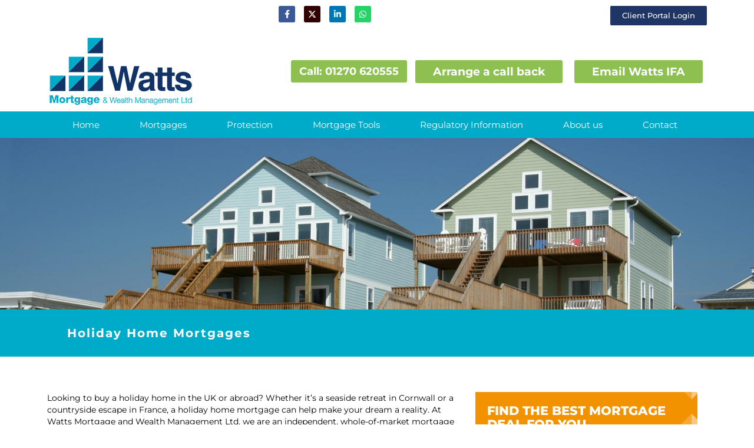

--- FILE ---
content_type: text/html; charset=UTF-8
request_url: https://watts-ifa.com/mortgages/holiday-homes/
body_size: 41454
content:
<!DOCTYPE html>
<html lang="en-US">
<head>
	<meta charset="UTF-8" />
<script type="text/javascript">
/* <![CDATA[ */
var gform;gform||(document.addEventListener("gform_main_scripts_loaded",function(){gform.scriptsLoaded=!0}),document.addEventListener("gform/theme/scripts_loaded",function(){gform.themeScriptsLoaded=!0}),window.addEventListener("DOMContentLoaded",function(){gform.domLoaded=!0}),gform={domLoaded:!1,scriptsLoaded:!1,themeScriptsLoaded:!1,isFormEditor:()=>"function"==typeof InitializeEditor,callIfLoaded:function(o){return!(!gform.domLoaded||!gform.scriptsLoaded||!gform.themeScriptsLoaded&&!gform.isFormEditor()||(gform.isFormEditor()&&console.warn("The use of gform.initializeOnLoaded() is deprecated in the form editor context and will be removed in Gravity Forms 3.1."),o(),0))},initializeOnLoaded:function(o){gform.callIfLoaded(o)||(document.addEventListener("gform_main_scripts_loaded",()=>{gform.scriptsLoaded=!0,gform.callIfLoaded(o)}),document.addEventListener("gform/theme/scripts_loaded",()=>{gform.themeScriptsLoaded=!0,gform.callIfLoaded(o)}),window.addEventListener("DOMContentLoaded",()=>{gform.domLoaded=!0,gform.callIfLoaded(o)}))},hooks:{action:{},filter:{}},addAction:function(o,r,e,t){gform.addHook("action",o,r,e,t)},addFilter:function(o,r,e,t){gform.addHook("filter",o,r,e,t)},doAction:function(o){gform.doHook("action",o,arguments)},applyFilters:function(o){return gform.doHook("filter",o,arguments)},removeAction:function(o,r){gform.removeHook("action",o,r)},removeFilter:function(o,r,e){gform.removeHook("filter",o,r,e)},addHook:function(o,r,e,t,n){null==gform.hooks[o][r]&&(gform.hooks[o][r]=[]);var d=gform.hooks[o][r];null==n&&(n=r+"_"+d.length),gform.hooks[o][r].push({tag:n,callable:e,priority:t=null==t?10:t})},doHook:function(r,o,e){var t;if(e=Array.prototype.slice.call(e,1),null!=gform.hooks[r][o]&&((o=gform.hooks[r][o]).sort(function(o,r){return o.priority-r.priority}),o.forEach(function(o){"function"!=typeof(t=o.callable)&&(t=window[t]),"action"==r?t.apply(null,e):e[0]=t.apply(null,e)})),"filter"==r)return e[0]},removeHook:function(o,r,t,n){var e;null!=gform.hooks[o][r]&&(e=(e=gform.hooks[o][r]).filter(function(o,r,e){return!!(null!=n&&n!=o.tag||null!=t&&t!=o.priority)}),gform.hooks[o][r]=e)}});
/* ]]> */
</script>

	<meta name="viewport" content="width=device-width, initial-scale=1" />
	<link rel="profile" href="http://gmpg.org/xfn/11" />
	<link rel="pingback" href="https://watts-ifa.com/xmlrpc.php" />
	<script type="text/javascript" data-cookieconsent="ignore">
	window.dataLayer = window.dataLayer || [];

	function gtag() {
		dataLayer.push(arguments);
	}

	gtag("consent", "default", {
		ad_personalization: "denied",
		ad_storage: "denied",
		ad_user_data: "denied",
		analytics_storage: "denied",
		functionality_storage: "denied",
		personalization_storage: "denied",
		security_storage: "granted",
		wait_for_update: 500,
	});
	gtag("set", "ads_data_redaction", true);
	</script>
<script type="text/javascript" data-cookieconsent="ignore">
		(function (w, d, s, l, i) {
		w[l] = w[l] || [];
		w[l].push({'gtm.start': new Date().getTime(), event: 'gtm.js'});
		var f = d.getElementsByTagName(s)[0], j = d.createElement(s), dl = l !== 'dataLayer' ? '&l=' + l : '';
		j.async = true;
		j.src = 'https://www.googletagmanager.com/gtm.js?id=' + i + dl;
		f.parentNode.insertBefore(j, f);
	})(
		window,
		document,
		'script',
		'dataLayer',
		'GTM-KFN9KVSC'
	);
</script>
<script type="text/javascript"
		id="Cookiebot"
		src="https://consent.cookiebot.com/uc.js"
		data-implementation="wp"
		data-cbid="9bf39b8a-a834-4f55-8324-ce3ad347e917"
							data-blockingmode="auto"
	></script>
<meta name='robots' content='index, follow, max-image-preview:large, max-snippet:-1, max-video-preview:-1' />

	<!-- This site is optimized with the Yoast SEO plugin v26.1.1 - https://yoast.com/wordpress/plugins/seo/ -->
	<title>Holiday Home Mortgages UK | Watts Mortgage &amp; Wealth Management</title>
	<meta name="description" content="Buy your dream holiday home in the UK or abroad. Watts IFA sources holiday let and second home mortgages with competitive rates and expert advice." />
	<link rel="canonical" href="https://watts-ifa.com/mortgages/holiday-homes/" />
	<meta property="og:locale" content="en_US" />
	<meta property="og:type" content="article" />
	<meta property="og:title" content="Holiday Home Mortgages UK | Watts Mortgage &amp; Wealth Management" />
	<meta property="og:description" content="Buy your dream holiday home in the UK or abroad. Watts IFA sources holiday let and second home mortgages with competitive rates and expert advice." />
	<meta property="og:url" content="https://watts-ifa.com/mortgages/holiday-homes/" />
	<meta property="og:site_name" content="Shareholder Protection Insurance Cover" />
	<meta property="article:modified_time" content="2025-10-29T09:18:07+00:00" />
	<meta property="og:image" content="https://watts-ifa.com/wp-content/uploads/2023/08/Dean.jpg" />
	<meta property="og:image:width" content="396" />
	<meta property="og:image:height" content="404" />
	<meta property="og:image:type" content="image/jpeg" />
	<meta name="twitter:card" content="summary_large_image" />
	<meta name="twitter:label1" content="Est. reading time" />
	<meta name="twitter:data1" content="25 minutes" />
	<script type="application/ld+json" class="yoast-schema-graph">{"@context":"https://schema.org","@graph":[{"@type":"WebPage","@id":"https://watts-ifa.com/mortgages/holiday-homes/","url":"https://watts-ifa.com/mortgages/holiday-homes/","name":"Holiday Home Mortgages UK | Watts Mortgage & Wealth Management","isPartOf":{"@id":"https://watts-ifa.com/#website"},"primaryImageOfPage":{"@id":"https://watts-ifa.com/mortgages/holiday-homes/#primaryimage"},"image":{"@id":"https://watts-ifa.com/mortgages/holiday-homes/#primaryimage"},"thumbnailUrl":"https://watts-ifa.com/wp-content/uploads/2023/08/Dean.jpg","datePublished":"2025-06-23T08:21:36+00:00","dateModified":"2025-10-29T09:18:07+00:00","description":"Buy your dream holiday home in the UK or abroad. Watts IFA sources holiday let and second home mortgages with competitive rates and expert advice.","breadcrumb":{"@id":"https://watts-ifa.com/mortgages/holiday-homes/#breadcrumb"},"inLanguage":"en-US","potentialAction":[{"@type":"ReadAction","target":["https://watts-ifa.com/mortgages/holiday-homes/"]}]},{"@type":"ImageObject","inLanguage":"en-US","@id":"https://watts-ifa.com/mortgages/holiday-homes/#primaryimage","url":"https://watts-ifa.com/wp-content/uploads/2023/08/Dean.jpg","contentUrl":"https://watts-ifa.com/wp-content/uploads/2023/08/Dean.jpg","width":396,"height":404},{"@type":"BreadcrumbList","@id":"https://watts-ifa.com/mortgages/holiday-homes/#breadcrumb","itemListElement":[{"@type":"ListItem","position":1,"name":"Home","item":"https://watts-ifa.com/"},{"@type":"ListItem","position":2,"name":"Mortgages","item":"https://watts-ifa.com/mortgages/"},{"@type":"ListItem","position":3,"name":"Holiday home mortgages"}]},{"@type":"WebSite","@id":"https://watts-ifa.com/#website","url":"https://watts-ifa.com/","name":"Shareholder Protection Insurance Cover","description":"","potentialAction":[{"@type":"SearchAction","target":{"@type":"EntryPoint","urlTemplate":"https://watts-ifa.com/?s={search_term_string}"},"query-input":{"@type":"PropertyValueSpecification","valueRequired":true,"valueName":"search_term_string"}}],"inLanguage":"en-US"}]}</script>
	<!-- / Yoast SEO plugin. -->


<link rel='dns-prefetch' href='//apps.elfsight.com' />
<link rel='dns-prefetch' href='//www.gstatic.com' />
<link rel='dns-prefetch' href='//ajax.googleapis.com' />
<link rel='dns-prefetch' href='//fonts.googleapis.com' />
<link rel="alternate" type="application/rss+xml" title="Shareholder Protection Insurance Cover &raquo; Feed" href="https://watts-ifa.com/feed/" />
<link rel="alternate" type="application/rss+xml" title="Shareholder Protection Insurance Cover &raquo; Comments Feed" href="https://watts-ifa.com/comments/feed/" />
<link rel="alternate" title="oEmbed (JSON)" type="application/json+oembed" href="https://watts-ifa.com/wp-json/oembed/1.0/embed?url=https%3A%2F%2Fwatts-ifa.com%2Fmortgages%2Fholiday-homes%2F" />
<link rel="alternate" title="oEmbed (XML)" type="text/xml+oembed" href="https://watts-ifa.com/wp-json/oembed/1.0/embed?url=https%3A%2F%2Fwatts-ifa.com%2Fmortgages%2Fholiday-homes%2F&#038;format=xml" />
<style id='wp-img-auto-sizes-contain-inline-css' type='text/css'>
img:is([sizes=auto i],[sizes^="auto," i]){contain-intrinsic-size:3000px 1500px}
/*# sourceURL=wp-img-auto-sizes-contain-inline-css */
</style>
<link rel='stylesheet' id='hfe-widgets-style-css' href='https://watts-ifa.com/wp-content/plugins/header-footer-elementor/inc/widgets-css/frontend.css?ver=2.3.1' type='text/css' media='all' />
<style id='wp-emoji-styles-inline-css' type='text/css'>

	img.wp-smiley, img.emoji {
		display: inline !important;
		border: none !important;
		box-shadow: none !important;
		height: 1em !important;
		width: 1em !important;
		margin: 0 0.07em !important;
		vertical-align: -0.1em !important;
		background: none !important;
		padding: 0 !important;
	}
/*# sourceURL=wp-emoji-styles-inline-css */
</style>
<style id='classic-theme-styles-inline-css' type='text/css'>
/*! This file is auto-generated */
.wp-block-button__link{color:#fff;background-color:#32373c;border-radius:9999px;box-shadow:none;text-decoration:none;padding:calc(.667em + 2px) calc(1.333em + 2px);font-size:1.125em}.wp-block-file__button{background:#32373c;color:#fff;text-decoration:none}
/*# sourceURL=/wp-includes/css/classic-themes.min.css */
</style>
<link rel='stylesheet' id='contact-form-7-css' href='https://watts-ifa.com/wp-content/plugins/contact-form-7/includes/css/styles.css?ver=6.1.2' type='text/css' media='all' />
<link rel='stylesheet' id='jquery-ui-css' href='//ajax.googleapis.com/ajax/libs/jqueryui/1.8/themes/base/jquery-ui.css?ver=6.9' type='text/css' media='all' />
<link rel='stylesheet' id='red-form-plugin-style-css' href='https://watts-ifa.com/wp-content/plugins/rare-earth-digital-forms/assets/frontend/css/main.min.css?ver=1.2.0' type='text/css' media='all' />
<link rel='stylesheet' id='hfe-style-css' href='https://watts-ifa.com/wp-content/plugins/header-footer-elementor/assets/css/header-footer-elementor.css?ver=2.3.1' type='text/css' media='all' />
<link rel='stylesheet' id='elementor-frontend-css' href='https://watts-ifa.com/wp-content/plugins/elementor/assets/css/frontend.min.css?ver=3.29.0' type='text/css' media='all' />
<link rel='stylesheet' id='eael-general-css' href='https://watts-ifa.com/wp-content/plugins/essential-addons-for-elementor-lite/assets/front-end/css/view/general.min.css?ver=6.1.13' type='text/css' media='all' />
<link rel='stylesheet' id='eael-6491-css' href='https://watts-ifa.com/wp-content/uploads/essential-addons-elementor/eael-6491.css?ver=1761729487' type='text/css' media='all' />
<link rel='stylesheet' id='elementor-icons-css' href='https://watts-ifa.com/wp-content/plugins/elementor/assets/lib/eicons/css/elementor-icons.min.css?ver=5.40.0' type='text/css' media='all' />
<style id='elementor-icons-inline-css' type='text/css'>

		.elementor-add-new-section .elementor-add-templately-promo-button{
            background-color: #5d4fff;
            background-image: url(https://watts-ifa.com/wp-content/plugins/essential-addons-for-elementor-lite/assets/admin/images/templately/logo-icon.svg);
            background-repeat: no-repeat;
            background-position: center center;
            position: relative;
        }
        
		.elementor-add-new-section .elementor-add-templately-promo-button > i{
            height: 12px;
        }
        
        body .elementor-add-new-section .elementor-add-section-area-button {
            margin-left: 0;
        }

		.elementor-add-new-section .elementor-add-templately-promo-button{
            background-color: #5d4fff;
            background-image: url(https://watts-ifa.com/wp-content/plugins/essential-addons-for-elementor-lite/assets/admin/images/templately/logo-icon.svg);
            background-repeat: no-repeat;
            background-position: center center;
            position: relative;
        }
        
		.elementor-add-new-section .elementor-add-templately-promo-button > i{
            height: 12px;
        }
        
        body .elementor-add-new-section .elementor-add-section-area-button {
            margin-left: 0;
        }
/*# sourceURL=elementor-icons-inline-css */
</style>
<link rel='stylesheet' id='elementor-post-9-css' href='https://watts-ifa.com/wp-content/uploads/elementor/css/post-9.css?ver=1768218167' type='text/css' media='all' />
<link rel='stylesheet' id='widget-heading-css' href='https://watts-ifa.com/wp-content/plugins/elementor/assets/css/widget-heading.min.css?ver=3.29.0' type='text/css' media='all' />
<link rel='stylesheet' id='widget-accordion-css' href='https://watts-ifa.com/wp-content/plugins/elementor/assets/css/widget-accordion.min.css?ver=3.29.0' type='text/css' media='all' />
<link rel='stylesheet' id='widget-icon-list-css' href='https://watts-ifa.com/wp-content/plugins/elementor/assets/css/widget-icon-list.min.css?ver=3.29.0' type='text/css' media='all' />
<link rel='stylesheet' id='widget-image-css' href='https://watts-ifa.com/wp-content/plugins/elementor/assets/css/widget-image.min.css?ver=3.29.0' type='text/css' media='all' />
<link rel='stylesheet' id='swiper-css' href='https://watts-ifa.com/wp-content/plugins/qi-addons-for-elementor/assets/plugins/swiper/8.4.5/swiper.min.css?ver=8.4.5' type='text/css' media='all' />
<link rel='stylesheet' id='widget-video-css' href='https://watts-ifa.com/wp-content/plugins/elementor/assets/css/widget-video.min.css?ver=3.29.0' type='text/css' media='all' />
<link rel='stylesheet' id='e-swiper-css' href='https://watts-ifa.com/wp-content/plugins/elementor/assets/css/conditionals/e-swiper.min.css?ver=3.29.0' type='text/css' media='all' />
<link rel='stylesheet' id='widget-image-carousel-css' href='https://watts-ifa.com/wp-content/plugins/elementor/assets/css/widget-image-carousel.min.css?ver=3.29.0' type='text/css' media='all' />
<link rel='stylesheet' id='widget-icon-box-css' href='https://watts-ifa.com/wp-content/plugins/elementor/assets/css/widget-icon-box.min.css?ver=3.29.0' type='text/css' media='all' />
<link rel='stylesheet' id='gravity_forms_theme_reset-css' href='https://watts-ifa.com/wp-content/plugins/gravityforms/assets/css/dist/gravity-forms-theme-reset.min.css?ver=2.9.26' type='text/css' media='all' />
<link rel='stylesheet' id='gravity_forms_theme_foundation-css' href='https://watts-ifa.com/wp-content/plugins/gravityforms/assets/css/dist/gravity-forms-theme-foundation.min.css?ver=2.9.26' type='text/css' media='all' />
<link rel='stylesheet' id='gravity_forms_theme_framework-css' href='https://watts-ifa.com/wp-content/plugins/gravityforms/assets/css/dist/gravity-forms-theme-framework.min.css?ver=2.9.26' type='text/css' media='all' />
<link rel='stylesheet' id='elementor-post-6491-css' href='https://watts-ifa.com/wp-content/uploads/elementor/css/post-6491.css?ver=1768240138' type='text/css' media='all' />
<link rel='stylesheet' id='elementor-post-949-css' href='https://watts-ifa.com/wp-content/uploads/elementor/css/post-949.css?ver=1768218168' type='text/css' media='all' />
<link rel='stylesheet' id='elementor-post-1041-css' href='https://watts-ifa.com/wp-content/uploads/elementor/css/post-1041.css?ver=1768218168' type='text/css' media='all' />
<link rel='stylesheet' id='qi-addons-for-elementor-grid-style-css' href='https://watts-ifa.com/wp-content/plugins/qi-addons-for-elementor/assets/css/grid.min.css?ver=1.8.9' type='text/css' media='all' />
<link rel='stylesheet' id='qi-addons-for-elementor-helper-parts-style-css' href='https://watts-ifa.com/wp-content/plugins/qi-addons-for-elementor/assets/css/helper-parts.min.css?ver=1.8.9' type='text/css' media='all' />
<link rel='stylesheet' id='qi-addons-for-elementor-style-css' href='https://watts-ifa.com/wp-content/plugins/qi-addons-for-elementor/assets/css/main.min.css?ver=1.8.9' type='text/css' media='all' />
<link rel='stylesheet' id='mediaelement-css' href='https://watts-ifa.com/wp-includes/js/mediaelement/mediaelementplayer-legacy.min.css?ver=4.2.17' type='text/css' media='all' />
<link rel='stylesheet' id='wp-mediaelement-css' href='https://watts-ifa.com/wp-includes/js/mediaelement/wp-mediaelement.min.css?ver=6.9' type='text/css' media='all' />
<link rel='stylesheet' id='bridge-default-style-css' href='https://watts-ifa.com/wp-content/themes/bridge/style.css?ver=6.9' type='text/css' media='all' />
<link rel='stylesheet' id='bridge-qode-font_awesome-css' href='https://watts-ifa.com/wp-content/themes/bridge/css/font-awesome/css/font-awesome.min.css?ver=6.9' type='text/css' media='all' />
<link rel='stylesheet' id='bridge-qode-font_elegant-css' href='https://watts-ifa.com/wp-content/themes/bridge/css/elegant-icons/style.min.css?ver=6.9' type='text/css' media='all' />
<link rel='stylesheet' id='bridge-qode-linea_icons-css' href='https://watts-ifa.com/wp-content/themes/bridge/css/linea-icons/style.css?ver=6.9' type='text/css' media='all' />
<link rel='stylesheet' id='bridge-qode-dripicons-css' href='https://watts-ifa.com/wp-content/themes/bridge/css/dripicons/dripicons.css?ver=6.9' type='text/css' media='all' />
<link rel='stylesheet' id='bridge-qode-kiko-css' href='https://watts-ifa.com/wp-content/themes/bridge/css/kiko/kiko-all.css?ver=6.9' type='text/css' media='all' />
<link rel='stylesheet' id='bridge-qode-font_awesome_5-css' href='https://watts-ifa.com/wp-content/themes/bridge/css/font-awesome-5/css/font-awesome-5.min.css?ver=6.9' type='text/css' media='all' />
<link rel='stylesheet' id='bridge-stylesheet-css' href='https://watts-ifa.com/wp-content/themes/bridge/css/stylesheet.min.css?ver=6.9' type='text/css' media='all' />
<style id='bridge-stylesheet-inline-css' type='text/css'>
   .page-id-6491.disabled_footer_top .footer_top_holder, .page-id-6491.disabled_footer_bottom .footer_bottom_holder { display: none;}


/*# sourceURL=bridge-stylesheet-inline-css */
</style>
<link rel='stylesheet' id='bridge-print-css' href='https://watts-ifa.com/wp-content/themes/bridge/css/print.css?ver=6.9' type='text/css' media='all' />
<link rel='stylesheet' id='bridge-style-dynamic-css' href='https://watts-ifa.com/wp-content/themes/bridge/css/style_dynamic.css?ver=1751294734' type='text/css' media='all' />
<link rel='stylesheet' id='bridge-responsive-css' href='https://watts-ifa.com/wp-content/themes/bridge/css/responsive.min.css?ver=6.9' type='text/css' media='all' />
<link rel='stylesheet' id='bridge-style-dynamic-responsive-css' href='https://watts-ifa.com/wp-content/themes/bridge/css/style_dynamic_responsive.css?ver=1751294734' type='text/css' media='all' />
<style id='bridge-style-dynamic-responsive-inline-css' type='text/css'>
.q_icon_list .qode-ili-icon-holder{
    width: 30px;
    height: 30px;
    line-height: 30px;
    padding-right: 3px;
}

 

.q_icon_list{
    margin-bottom: 16px;
}

.qode_video_box .qode_video_image .qode_video_box_button_arrow{
    border-top-width: 18px;
    border-left-width: 32px;
    border-bottom-width: 18px;
    left: 56%;
}

.qode-numbered-process-holder .qode-np-item-image-holder .qode-np-item-number{
    left: 16%;
    font-family: 'Montserrat', sans-serif;
    font-weight: 700;
}

.qode-numbered-process-holder.qodef-np-padding-medium .qode-np-item{
    padding: 0 70px;
    /* background: #fff; */
    position: relative;
}

.qode-numbered-process-holder .qode-np-item-image-holder .qode-np-item-image-inner{
    border-style: dashed;
    z-index: 9999;
}

.qode-numbered-process-holder.qode-np-line-solid .qode-np-line{
    border-bottom: 3px solid #575ae0;
    width: 200px;
}

.qode-numbered-process-holder.qode-numbered-process-holder-items-four .qode-numbered-process-inner .qode-np-item:nth-child(3) .qode-np-item-image-holder .qode-np-item-image-table{
    transform: scale(1.467);
}

.qode-numbered-process-holder.qode-numbered-process-holder-items-four .qode-numbered-process-inner .qode-np-item:nth-child(3) .qode-np-title{
    margin-top: 81px;
}

.qode-numbered-process-holder.qode-numbered-process-holder-items-four .qode-numbered-process-inner .qode-np-item:nth-child(3) .qode-np-item-number{
    left: 0;
    top: -5%;
}

.qode-numbered-process-holder.qode-numbered-process-holder-items-four .qode-numbered-process-inner .qode-np-item:nth-child(3) .qode-np-line{
    left: auto;
    right: -100%;
}

.qode-numbered-process-holder.qode-numbered-process-holder-items-four .qode-numbered-process-inner .qode-np-item:nth-child(2) .qode-np-line, .qode-numbered-process-holder.qode-numbered-process-holder-items-four .qode-numbered-process-inner .qode-np-item:nth-child(3) .qode-np-line{
    border-style: dotted;
    border-color: #EBEBEB;
}

.qode-numbered-process-holder .qode-np-item-image-holder{
    background: #fff;
}

.latest_post_two_holder .latest_post_two_text{
    padding: 0;
}

.latest_post_two_holder .latest_post_two_inner{
    display: flex;
    flex-direction: column-reverse;
}

.latest_post_two_holder .latest_post_two_info{
    border: none;
    padding-left: 0;
    padding: 20px 0 0;
    margin: 0 0 -3px;
}

.latest_post_two_holder .latest_post_two_info_inner .post_info_date{
    text-align: left;
    font-family: 'Poppins';
    font-size: 12px;
    color: #bebebe;
    text-transform: uppercase;
}

.latest_post_two_holder .latest_post_two_info_inner .post_info_author{
    display: none;
}

.latest_post_two_holder .latest_post_two_text .latest_post_two_excerpt{
    padding-right: 50px;
}

.latest_post_two_holder .latest_post_two_text .separator.small{
    display: none;
}

.latest_post_two_holder .latest_post_two_text .latest_post_two_title {
    margin: 0 0 11px;
}

.qode-footer-text-1 {
    max-width: 77%;
}

 

.qode-underlined-link{
    position: relative;
    font-size: inherit !important;
    font-weight: inherit !important;
}

.qode-underlined-link:before{
    content: '';
    position: absolute;
    left: 0;
    bottom: 0;
    width: 100%;
    height: 1px;
    background-color: currentColor;
}

.footer_top .column_inner .q_social_icon_holder:first-of-type{
    margin-left: 10px;
}

.q_price_table .price_table_inner{
    background-color: #fff;
}

.q_price_table{
    color: #868890;
}

.q_price_table.active .active_text{
    background-color: #ff7182;
    color: #fff;
    font-family: 'Poppins', sans-serif;
    font-size: 22px;
    font-weight: 600;
    letter-spacing: -0.25px;
    line-height: 60px;
}

.q_price_table.active .price_table_inner>ul{
    padding: 60px 0 0;
    margin: -60px 0;
}

.q_price_table{
    border-top: 7px solid #ff7182;
}

.price_table_inner > ul{
    border: 2px dotted #dbdbdb;
    border-top: none;
}

.price_in_table .value, .price_in_table .price{
    font-size: 45px;
    font-weight: 600;
    top: auto;
    vertical-align: middle;
    color: #6464f9;
    padding: 0;
}

.price_in_table .mark{
    display: block;
    font-size: 12px;
    font-weight: 600;
    color: #322e43;
    letter-spacing: 0.1em;
    margin: 0 0 11px;
}

.price_table_inner ul li.pricing_table_content li{
    font-size: inherit;
    padding: 2px 20px 12px;
}

.price_table_inner .price_button{
    padding: 12px 0 51px;
}

.price_table_inner ul li.table_title{
    padding: 46px 25px 12px;
}

.title_subtitle_holder .subtitle{
    padding: 0 25%;
    margin-top: 10px;
}

@media only screen and (max-width: 768px){
    .subtitle{
        display: none;
    }
}

.header_top .left .header-widget p{
    padding-left: 0;
}

.q_social_icon_holder:hover .simple_social{
    color: #322e43 !important;
}

 .header_top .header-widget p:hover{
     color: #322e43;
 }

.cf7_custom_style_1 input.wpcf7-form-control.wpcf7-submit, .cf7_custom_style_1 input.wpcf7-form-control.wpcf7-submit:not([disabled]){
    margin: -15px 0 0;
}

.testimonials_c_holder .testimonial_content_inner .testimonial_text_inner .testimonial_author .author_company_divider{
    display: none;
}

.testimonials_c_holder .testimonial_content_inner .testimonial_text_inner .testimonial_author .author_company{
    display: block;
    font-family: 'Poppins';
    font-size: 12px;
    text-transform: uppercase;
    letter-spacing: 1px;
    color: #6565f9;
    font-weight: 400;
    line-height: 1.1em;
    margin-top: 2px;
}

.testimonials_c_holder .flex-control-nav li{
    width: 10px;
    height: 10px;
    margin: 0 4px;
}

.testimonials_c_holder .flex-control-nav li a{
    background-color: #6565f9;
    transition: all 0.3s ease;
}

.testimonials_c_holder .flex-control-nav li a.flex-active, .testimonials_c_holder .flex-control-nav li a:hover{
    background-color: #d9d9f0;
}

.testimonials_c_holder .testimonial_content_inner .testimonial_image_holder{
    margin-bottom: 27px;
}

.testimonials_c_holder .testimonial_content_inner .testimonial_text_inner .testimonial_author{
    margin-top: 30px;
}

.testimonials_c_holder .flex-control-nav{
    margin: 0;
}

@media only screen and (max-width: 768px){
    .qode-numbered-process-holder.qode-numbered-process-holder-items-four .qode-numbered-process-inner .qode-np-item:nth-child(3), .qode-numbered-process-holder.qode-numbered-process-holder-items-four .qode-numbered-process-inner .qode-np-item:nth-child(4) {
        margin-top: 75px;
    }

    .qode-numbered-process-holder.qodef-np-padding-medium .qode-np-item{
        padding: 0 50px;
    }

    .qode-numbered-process-holder.qode-numbered-process-holder-items-four .qode-numbered-process-inner .qode-np-item:nth-child(2) .qode-np-line{
        display: none;
    }
}


@media only screen and (max-width: 600px){
    .qode-numbered-process-holder.qode-np-line-solid .qode-np-line{
        display: none;
    }

    .qode-numbered-process-holder.qodef-np-padding-medium .qode-np-item{
        padding: 0 100px;
        margin: 0 0 50px;
    }
}

@media only screen and (max-width: 480px) {
    .qode-numbered-process-holder.qodef-np-padding-medium .qode-np-item{
        padding: 0 25px;
    }
}

.footer_bottom {
    height: 53px;
}

@media only screen and (max-width: 1000px){
    .qode_pricing_tables.four_columns .q_price_table{
        margin-bottom: 45px;
    }

    .qode_pricing_tables.four_columns .q_price_table.active .price_table_inner{
        margin-bottom: 60px;
    }
}

@media only screen and (max-width: 600px){
    .qode_pricing_tables.four_columns .q_price_table.active {
        margin-top: 60px;
    }
}

aside .widget.widget_categories ul li {
    padding: 1px 0;
}

aside .widget.widget_categories a{
    font-family: Poppins, sans-serif;
    font-size: 13px !important;
    line-height: 26px;
    letter-spacing: 0px;
    font-weight: 400;
    font-style: normal;
    text-transform: none;
}

#respond input[type=text], #respond input[type=email], #respond textarea, .contact_form input[type=text], .contact_form textarea{
    background-color: rgba(255,255,255,0);
    border-color: rgba(237,238,239,1);
    border-width: 2px;
    border-style: solid;
    border-top-left-radius: 0px;
    border-top-right-radius: 0px;
    border-bottom-right-radius: 0px;
    border-bottom-left-radius: 0px;
    color: #a2a3a3;
    font-family: Poppins;
    font-size: 14px;
    line-height: 1.3em;
    font-style: normal;
    font-weight: 400;
    letter-spacing: -0.25px;
    text-transform: none;
    margin-top: 0px;
    margin: 0;
}

#respond textarea, .contact_form textarea{
    margin-bottom: 25px;
}

div.comment_form form p.form-submit, div.comment_holder .comment p.form-submit{
    text-align: left;
}

div.comment_form{
    margin: 0 0 100px;
}

.blog_holder article .post_text h2 .date{
    display: none;
}

.q_icon_list p{
    padding-left: 44px;
}

.footer_top .qode_button_widget .qbutton {
    padding: 0 48px;
}

@media only screen and (max-width: 1000px){
    .header_top{
        display: none !important;
    }
}

@media only screen and (max-width: 1000px){
    .latest_post_two_holder>ul>li{
        margin-bottom: 70px;
    }
}

@media only screen and (max-width: 480px){
    footer .container_inner{
        width: 300px;
        padding: 0;
    }
}

@media only screen and (max-width: 350px){
    footer .container_inner{
        width: 95%;
    }
}
/*# sourceURL=bridge-style-dynamic-responsive-inline-css */
</style>
<link rel='stylesheet' id='bridge-style-handle-google-fonts-css' href='https://fonts.googleapis.com/css?family=Raleway%3A100%2C200%2C300%2C400%2C500%2C600%2C700%2C800%2C900%2C100italic%2C300italic%2C400italic%2C700italic%7CMontserrat%3A100%2C200%2C300%2C400%2C500%2C600%2C700%2C800%2C900%2C100italic%2C300italic%2C400italic%2C700italic%7CPoppins%3A100%2C200%2C300%2C400%2C500%2C600%2C700%2C800%2C900%2C100italic%2C300italic%2C400italic%2C700italic&#038;subset=latin%2Clatin-ext&#038;ver=1.0.0' type='text/css' media='all' />
<link rel='stylesheet' id='bridge-core-dashboard-style-css' href='https://watts-ifa.com/wp-content/plugins/bridge-core/modules/core-dashboard/assets/css/core-dashboard.min.css?ver=6.9' type='text/css' media='all' />
<link rel='stylesheet' id='tablepress-default-css' href='https://watts-ifa.com/wp-content/plugins/tablepress/css/build/default.css?ver=3.2.3' type='text/css' media='all' />
<link rel='stylesheet' id='hfe-elementor-icons-css' href='https://watts-ifa.com/wp-content/plugins/elementor/assets/lib/eicons/css/elementor-icons.min.css?ver=5.34.0' type='text/css' media='all' />
<link rel='stylesheet' id='hfe-icons-list-css' href='https://watts-ifa.com/wp-content/plugins/elementor/assets/css/widget-icon-list.min.css?ver=3.24.3' type='text/css' media='all' />
<link rel='stylesheet' id='hfe-social-icons-css' href='https://watts-ifa.com/wp-content/plugins/elementor/assets/css/widget-social-icons.min.css?ver=3.24.0' type='text/css' media='all' />
<link rel='stylesheet' id='hfe-social-share-icons-brands-css' href='https://watts-ifa.com/wp-content/plugins/elementor/assets/lib/font-awesome/css/brands.css?ver=5.15.3' type='text/css' media='all' />
<link rel='stylesheet' id='hfe-social-share-icons-fontawesome-css' href='https://watts-ifa.com/wp-content/plugins/elementor/assets/lib/font-awesome/css/fontawesome.css?ver=5.15.3' type='text/css' media='all' />
<link rel='stylesheet' id='hfe-nav-menu-icons-css' href='https://watts-ifa.com/wp-content/plugins/elementor/assets/lib/font-awesome/css/solid.css?ver=5.15.3' type='text/css' media='all' />
<link rel='stylesheet' id='hfe-widget-blockquote-css' href='https://watts-ifa.com/wp-content/plugins/elementor-pro/assets/css/widget-blockquote.min.css?ver=3.25.0' type='text/css' media='all' />
<link rel='stylesheet' id='hfe-mega-menu-css' href='https://watts-ifa.com/wp-content/plugins/elementor-pro/assets/css/widget-mega-menu.min.css?ver=3.26.2' type='text/css' media='all' />
<link rel='stylesheet' id='hfe-nav-menu-widget-css' href='https://watts-ifa.com/wp-content/plugins/elementor-pro/assets/css/widget-nav-menu.min.css?ver=3.26.0' type='text/css' media='all' />
<link rel='stylesheet' id='ekit-widget-styles-css' href='https://watts-ifa.com/wp-content/plugins/elementskit-lite/widgets/init/assets/css/widget-styles.css?ver=3.5.1' type='text/css' media='all' />
<link rel='stylesheet' id='ekit-responsive-css' href='https://watts-ifa.com/wp-content/plugins/elementskit-lite/widgets/init/assets/css/responsive.css?ver=3.5.1' type='text/css' media='all' />
<link rel='stylesheet' id='elementor-gf-local-roboto-css' href='https://watts-ifa.com/wp-content/uploads/elementor/google-fonts/css/roboto.css?ver=1747818571' type='text/css' media='all' />
<link rel='stylesheet' id='elementor-gf-local-robotoslab-css' href='https://watts-ifa.com/wp-content/uploads/elementor/google-fonts/css/robotoslab.css?ver=1747818549' type='text/css' media='all' />
<link rel='stylesheet' id='elementor-gf-local-montserrat-css' href='https://watts-ifa.com/wp-content/uploads/elementor/google-fonts/css/montserrat.css?ver=1747818557' type='text/css' media='all' />
<link rel='stylesheet' id='elementor-icons-shared-0-css' href='https://watts-ifa.com/wp-content/plugins/elementor/assets/lib/font-awesome/css/fontawesome.min.css?ver=5.15.3' type='text/css' media='all' />
<link rel='stylesheet' id='elementor-icons-fa-solid-css' href='https://watts-ifa.com/wp-content/plugins/elementor/assets/lib/font-awesome/css/solid.min.css?ver=5.15.3' type='text/css' media='all' />
<link rel='stylesheet' id='elementor-icons-ekiticons-css' href='https://watts-ifa.com/wp-content/plugins/elementskit-lite/modules/elementskit-icon-pack/assets/css/ekiticons.css?ver=3.5.1' type='text/css' media='all' />
<link rel='stylesheet' id='elementor-icons-fa-brands-css' href='https://watts-ifa.com/wp-content/plugins/elementor/assets/lib/font-awesome/css/brands.min.css?ver=5.15.3' type='text/css' media='all' />
<link rel='stylesheet' id='elementor-icons-fa-regular-css' href='https://watts-ifa.com/wp-content/plugins/elementor/assets/lib/font-awesome/css/regular.min.css?ver=5.15.3' type='text/css' media='all' />
<script type="text/javascript" src="https://apps.elfsight.com/p/platform.js?ver=1.1.0" id="elfsight-platform-js"></script>
<script type="text/javascript" src="https://watts-ifa.com/wp-includes/js/jquery/jquery.min.js?ver=3.7.1" id="jquery-core-js"></script>
<script type="text/javascript" src="https://watts-ifa.com/wp-includes/js/jquery/jquery-migrate.min.js?ver=3.4.1" id="jquery-migrate-js"></script>
<script type="text/javascript" id="jquery-js-after">
/* <![CDATA[ */
!function($){"use strict";$(document).ready(function(){$(this).scrollTop()>100&&$(".hfe-scroll-to-top-wrap").removeClass("hfe-scroll-to-top-hide"),$(window).scroll(function(){$(this).scrollTop()<100?$(".hfe-scroll-to-top-wrap").fadeOut(300):$(".hfe-scroll-to-top-wrap").fadeIn(300)}),$(".hfe-scroll-to-top-wrap").on("click",function(){$("html, body").animate({scrollTop:0},300);return!1})})}(jQuery);
//# sourceURL=jquery-js-after
/* ]]> */
</script>
<script type="text/javascript" src="https://www.gstatic.com/charts/loader.js?ver=1.2.0" id="google-charts-js"></script>
<script type="text/javascript" src="https://watts-ifa.com/wp-content/plugins/rare-earth-digital-forms/assets/frontend/js/theme.min.js?ver=1.2.0" id="red-theme-js"></script>
<link rel="https://api.w.org/" href="https://watts-ifa.com/wp-json/" /><link rel="alternate" title="JSON" type="application/json" href="https://watts-ifa.com/wp-json/wp/v2/pages/6491" /><link rel="EditURI" type="application/rsd+xml" title="RSD" href="https://watts-ifa.com/xmlrpc.php?rsd" />
<meta name="generator" content="WordPress 6.9" />
<link rel='shortlink' href='https://watts-ifa.com/?p=6491' />
<!-- Google Tag Manager -->
<script>(function(w,d,s,l,i){w[l]=w[l]||[];w[l].push({'gtm.start':
new Date().getTime(),event:'gtm.js'});var f=d.getElementsByTagName(s)[0],
j=d.createElement(s),dl=l!='dataLayer'?'&l='+l:'';j.async=true;j.src=
'https://www.googletagmanager.com/gtm.js?id='+i+dl;f.parentNode.insertBefore(j,f);
})(window,document,'script','dataLayer','GTM-KFN9KVSC');</script>
<!-- End Google Tag Manager -->
<!-- Global Structured Data for Watts Mortgage & Wealth Management Ltd -->
<script type="application/ld+json">
{
  "@context": "https://schema.org",
  "@graph": [
    {
      "@type": ["FinancialService","InsuranceAgency"],
      "@id": "https://www.watts-ifa.com/#org",
      "name": "Watts Mortgage & Wealth Management Ltd",
      "url": "https://www.watts-ifa.com",
      "logo": "https://www.watts-ifa.com/wp-content/uploads/logo.png",
      "image": "https://www.watts-ifa.com/wp-content/uploads/logo.png",
      "description": "Independent mortgage, protection (life insurance, critical illness, income protection) and wealth management advisers based in Nantwich, serving clients across the UK.",
      "telephone": "+44 1270 620555",
      "priceRange": "££",
      "address": {
        "@type": "PostalAddress",
        "streetAddress": "9 George House, Princes Court, Beam Heath Way",
        "addressLocality": "Nantwich",
        "addressRegion": "Cheshire",
        "postalCode": "CW5 6GD",
        "addressCountry": "GB"
      },
      "geo": { "@type": "GeoCoordinates", "latitude": 53.065, "longitude": -2.511 },
      "openingHoursSpecification": [{
        "@type": "OpeningHoursSpecification",
        "dayOfWeek": ["Monday","Tuesday","Wednesday","Thursday","Friday"],
        "opens": "09:00",
        "closes": "17:00"
      }],
      "areaServed": { "@type": "AdministrativeArea", "name": "United Kingdom" },
      "sameAs": [
        "https://www.facebook.com/WattsIFA",
        "https://www.linkedin.com/company/watts-mortgage-wealth-management-ltd",
        "https://www.instagram.com/wattsifa"
      ],
      "knowsAbout": [
        "Mortgages","Remortgages","Buy-to-let","Regulated bridging loans","Self-build",
        "Protection","Life insurance","Critical illness cover","Income protection",
        "Wealth management","Pensions","Investments"
      ],
      "hasOfferCatalog": {
        "@type": "OfferCatalog",
        "name": "Products & Services",
        "itemListElement": [
          {
            "@type": "OfferCatalog",
            "name": "Mortgages",
            "itemListElement": [
              { "@type": "Offer", "itemOffered": { "@type": "FinancialProduct", "name": "Regulated bridging loans", "url": "https://watts-ifa.com/mortgages/regulated-bridging-loans/" } },
              { "@type": "Offer", "itemOffered": { "@type": "FinancialProduct", "name": "Remortgages", "url": "https://watts-ifa.com/mortgages/remortgages-with-watts-ifa/" } },
              { "@type": "Offer", "itemOffered": { "@type": "FinancialProduct", "name": "First-time buyer mortgages", "url": "https://watts-ifa.com/mortgages/first-time-buyers/" } },
              { "@type": "Offer", "itemOffered": { "@type": "FinancialProduct", "name": "Million-pound mortgages", "url": "https://watts-ifa.com/mortgages/million-pound-mortgage-with-watts-ifa/" } },
              { "@type": "Offer", "itemOffered": { "@type": "FinancialProduct", "name": "High-net-worth mortgages", "url": "https://watts-ifa.com/mortgages/high-net-worth-mortgages/" } },
              { "@type": "Offer", "itemOffered": { "@type": "FinancialProduct", "name": "Contractor mortgages", "url": "https://watts-ifa.com/mortgages/contractor-mortgages/" } },
              { "@type": "Offer", "itemOffered": { "@type": "FinancialProduct", "name": "Director mortgages", "url": "https://watts-ifa.com/mortgages/director-mortgages/" } }
            ]
          },
          {
            "@type": "OfferCatalog",
            "name": "Protection & Insurance",
            "itemListElement": [
              { "@type": "Offer", "itemOffered": { "@type": "Service", "name": "Life insurance advice", "url": "https://watts-ifa.com/protection/" } },
              { "@type": "Offer", "itemOffered": { "@type": "Service", "name": "Critical illness cover advice", "url": "https://watts-ifa.com/protection/" } },
              { "@type": "Offer", "itemOffered": { "@type": "Service", "name": "Income protection advice", "url": "https://watts-ifa.com/protection/" } }
            ]
          }
        ]
      }
    },
    {
      "@type": "WebSite",
      "@id": "https://www.watts-ifa.com/#website",
      "url": "https://www.watts-ifa.com",
      "name": "Watts Mortgage & Wealth Management",
      "publisher": { "@id": "https://www.watts-ifa.com/#org" },
      "potentialAction": {
        "@type": "SearchAction",
        "target": "https://www.watts-ifa.com/?s={search_term_string}",
        "query-input": "required name=search_term_string"
      },
      "inLanguage": "en-GB"
    }
  ]
}
</script>
<!-- End Structured Data -->

		<script>
		(function(h,o,t,j,a,r){
			h.hj=h.hj||function(){(h.hj.q=h.hj.q||[]).push(arguments)};
			h._hjSettings={hjid:5335135,hjsv:5};
			a=o.getElementsByTagName('head')[0];
			r=o.createElement('script');r.async=1;
			r.src=t+h._hjSettings.hjid+j+h._hjSettings.hjsv;
			a.appendChild(r);
		})(window,document,'//static.hotjar.com/c/hotjar-','.js?sv=');
		</script>
		<meta name="generator" content="Elementor 3.29.0; features: additional_custom_breakpoints, e_local_google_fonts; settings: css_print_method-external, google_font-enabled, font_display-auto">
<script src="https://static.elfsight.com/platform/platform.js" async></script>
			<style>
				.e-con.e-parent:nth-of-type(n+4):not(.e-lazyloaded):not(.e-no-lazyload),
				.e-con.e-parent:nth-of-type(n+4):not(.e-lazyloaded):not(.e-no-lazyload) * {
					background-image: none !important;
				}
				@media screen and (max-height: 1024px) {
					.e-con.e-parent:nth-of-type(n+3):not(.e-lazyloaded):not(.e-no-lazyload),
					.e-con.e-parent:nth-of-type(n+3):not(.e-lazyloaded):not(.e-no-lazyload) * {
						background-image: none !important;
					}
				}
				@media screen and (max-height: 640px) {
					.e-con.e-parent:nth-of-type(n+2):not(.e-lazyloaded):not(.e-no-lazyload),
					.e-con.e-parent:nth-of-type(n+2):not(.e-lazyloaded):not(.e-no-lazyload) * {
						background-image: none !important;
					}
				}
			</style>
			<noscript><style>.lazyload[data-src]{display:none !important;}</style></noscript><style>.lazyload{background-image:none !important;}.lazyload:before{background-image:none !important;}</style><link rel="stylesheet" href="https://watts-ifa.com/wp-content/plugins/rare-earth-digital-forms/assets/frontend/css/main.min.css?ver=1.2.0" type="text/css" media="all">		<style type="text/css" id="wp-custom-css">
			@media only screen and (max-width: 767px){
	.BadgeContainer__Inner-sc-99450702-0.dMwAEv.es-badge-container {
			width: 85px;
	}
	.BadgeContainer__Inner-sc-99450702-0.dMwAEv.es-badge-container .iNmqvn {
    width: 14px;
    height: 14px;
	}
	.BadgeContainer__Inner-sc-99450702-0.dMwAEv.es-badge-container .HKpGD {
    flex-direction: column;
	}
	.BadgeContainer__Inner-sc-99450702-0.dMwAEv.es-badge-container .iXKTMU {
    font-size: 15px;
    line-height: 18px;
	}
	.BadgeContainer__Inner-sc-99450702-0.dMwAEv.es-badge-container .geqCwh {
    width: 10px;
    height: 10px;
	}
	.BadgeContainer__Inner-sc-99450702-0.dMwAEv.es-badge-container .hGkwoQ {
    font-size: 7px;
	}
	.elementor-949 .elementor-element.elementor-element-c06483f .elementor-button-content-wrapper {
    flex-direction: column;
    align-items: center;
}
	.elementor-949 .elementor-element.elementor-element-c06483f .elementor-button-content-wrapper .elementor-button-icon {
		margin-bottom: 5px;
	}
	h2.gform_submission_error.hide_summary {
    line-height: 1.2;
    font-size: 15px;
    margin-bottom: 10px;
    color: red;
}
	#menu-item-1405 .hfe-has-submenu-container,
		#menu-item-1406 .hfe-has-submenu-container{
		display: none!important;
	}
	.sub-menu-open #menu-item-1405 .sub-menu,
	.sub-menu-open #menu-item-1406 .sub-menu{
		 visibility: visible!important;
    opacity: 1!important;
    height: auto!important;
    position: relative!important;
	}
.make-enq-trigger-wrap{
    background-color: #fff;
    padding: 20px 10px;
    position: fixed;
    bottom: 0px;
    left: 0;
    z-index: 999;
    width: 100%;
    text-align: left;
}

	body:not(.admin-bar) .make-enq-trigger-wrap.visible {
  opacity: 1!important;
  visibility: visible!important;
}
    #make-enq-trigger{
        width: 200px;
        height: 50px;
        display: inline-flex;
        align-items: center;
        justify-content: center;
        background-color: #F39200;
        border: 1px solid #F39200;
        padding: 10px;
        line-height: 1;
        color: #fff;
        border-radius: 100px;
			font-weight: 700;
    }
	#make-enq-trigger i{
		margin-left: 5px;
	}
	body .widget-visible iframe{
		right: 8px!important;
		bottom: 5px!important;
	}
	.elementor section:last-child{
		order: 100!important;
	}
}		</style>
		<style id='wp-block-button-inline-css' type='text/css'>
.wp-block-button__link{align-content:center;box-sizing:border-box;cursor:pointer;display:inline-block;height:100%;text-align:center;word-break:break-word}.wp-block-button__link.aligncenter{text-align:center}.wp-block-button__link.alignright{text-align:right}:where(.wp-block-button__link){border-radius:9999px;box-shadow:none;padding:calc(.667em + 2px) calc(1.333em + 2px);text-decoration:none}.wp-block-button[style*=text-decoration] .wp-block-button__link{text-decoration:inherit}.wp-block-buttons>.wp-block-button.has-custom-width{max-width:none}.wp-block-buttons>.wp-block-button.has-custom-width .wp-block-button__link{width:100%}.wp-block-buttons>.wp-block-button.has-custom-font-size .wp-block-button__link{font-size:inherit}.wp-block-buttons>.wp-block-button.wp-block-button__width-25{width:calc(25% - var(--wp--style--block-gap, .5em)*.75)}.wp-block-buttons>.wp-block-button.wp-block-button__width-50{width:calc(50% - var(--wp--style--block-gap, .5em)*.5)}.wp-block-buttons>.wp-block-button.wp-block-button__width-75{width:calc(75% - var(--wp--style--block-gap, .5em)*.25)}.wp-block-buttons>.wp-block-button.wp-block-button__width-100{flex-basis:100%;width:100%}.wp-block-buttons.is-vertical>.wp-block-button.wp-block-button__width-25{width:25%}.wp-block-buttons.is-vertical>.wp-block-button.wp-block-button__width-50{width:50%}.wp-block-buttons.is-vertical>.wp-block-button.wp-block-button__width-75{width:75%}.wp-block-button.is-style-squared,.wp-block-button__link.wp-block-button.is-style-squared{border-radius:0}.wp-block-button.no-border-radius,.wp-block-button__link.no-border-radius{border-radius:0!important}:root :where(.wp-block-button .wp-block-button__link.is-style-outline),:root :where(.wp-block-button.is-style-outline>.wp-block-button__link){border:2px solid;padding:.667em 1.333em}:root :where(.wp-block-button .wp-block-button__link.is-style-outline:not(.has-text-color)),:root :where(.wp-block-button.is-style-outline>.wp-block-button__link:not(.has-text-color)){color:currentColor}:root :where(.wp-block-button .wp-block-button__link.is-style-outline:not(.has-background)),:root :where(.wp-block-button.is-style-outline>.wp-block-button__link:not(.has-background)){background-color:initial;background-image:none}
/*# sourceURL=https://watts-ifa.com/wp-includes/blocks/button/style.min.css */
</style>
<style id='wp-block-buttons-inline-css' type='text/css'>
.wp-block-buttons{box-sizing:border-box}.wp-block-buttons.is-vertical{flex-direction:column}.wp-block-buttons.is-vertical>.wp-block-button:last-child{margin-bottom:0}.wp-block-buttons>.wp-block-button{display:inline-block;margin:0}.wp-block-buttons.is-content-justification-left{justify-content:flex-start}.wp-block-buttons.is-content-justification-left.is-vertical{align-items:flex-start}.wp-block-buttons.is-content-justification-center{justify-content:center}.wp-block-buttons.is-content-justification-center.is-vertical{align-items:center}.wp-block-buttons.is-content-justification-right{justify-content:flex-end}.wp-block-buttons.is-content-justification-right.is-vertical{align-items:flex-end}.wp-block-buttons.is-content-justification-space-between{justify-content:space-between}.wp-block-buttons.aligncenter{text-align:center}.wp-block-buttons:not(.is-content-justification-space-between,.is-content-justification-right,.is-content-justification-left,.is-content-justification-center) .wp-block-button.aligncenter{margin-left:auto;margin-right:auto;width:100%}.wp-block-buttons[style*=text-decoration] .wp-block-button,.wp-block-buttons[style*=text-decoration] .wp-block-button__link{text-decoration:inherit}.wp-block-buttons.has-custom-font-size .wp-block-button__link{font-size:inherit}.wp-block-buttons .wp-block-button__link{width:100%}.wp-block-button.aligncenter{text-align:center}
/*# sourceURL=https://watts-ifa.com/wp-includes/blocks/buttons/style.min.css */
</style>
<style id='wp-block-columns-inline-css' type='text/css'>
.wp-block-columns{box-sizing:border-box;display:flex;flex-wrap:wrap!important}@media (min-width:782px){.wp-block-columns{flex-wrap:nowrap!important}}.wp-block-columns{align-items:normal!important}.wp-block-columns.are-vertically-aligned-top{align-items:flex-start}.wp-block-columns.are-vertically-aligned-center{align-items:center}.wp-block-columns.are-vertically-aligned-bottom{align-items:flex-end}@media (max-width:781px){.wp-block-columns:not(.is-not-stacked-on-mobile)>.wp-block-column{flex-basis:100%!important}}@media (min-width:782px){.wp-block-columns:not(.is-not-stacked-on-mobile)>.wp-block-column{flex-basis:0;flex-grow:1}.wp-block-columns:not(.is-not-stacked-on-mobile)>.wp-block-column[style*=flex-basis]{flex-grow:0}}.wp-block-columns.is-not-stacked-on-mobile{flex-wrap:nowrap!important}.wp-block-columns.is-not-stacked-on-mobile>.wp-block-column{flex-basis:0;flex-grow:1}.wp-block-columns.is-not-stacked-on-mobile>.wp-block-column[style*=flex-basis]{flex-grow:0}:where(.wp-block-columns){margin-bottom:1.75em}:where(.wp-block-columns.has-background){padding:1.25em 2.375em}.wp-block-column{flex-grow:1;min-width:0;overflow-wrap:break-word;word-break:break-word}.wp-block-column.is-vertically-aligned-top{align-self:flex-start}.wp-block-column.is-vertically-aligned-center{align-self:center}.wp-block-column.is-vertically-aligned-bottom{align-self:flex-end}.wp-block-column.is-vertically-aligned-stretch{align-self:stretch}.wp-block-column.is-vertically-aligned-bottom,.wp-block-column.is-vertically-aligned-center,.wp-block-column.is-vertically-aligned-top{width:100%}
/*# sourceURL=https://watts-ifa.com/wp-includes/blocks/columns/style.min.css */
</style>
<style id='global-styles-inline-css' type='text/css'>
:root{--wp--preset--aspect-ratio--square: 1;--wp--preset--aspect-ratio--4-3: 4/3;--wp--preset--aspect-ratio--3-4: 3/4;--wp--preset--aspect-ratio--3-2: 3/2;--wp--preset--aspect-ratio--2-3: 2/3;--wp--preset--aspect-ratio--16-9: 16/9;--wp--preset--aspect-ratio--9-16: 9/16;--wp--preset--color--black: #000000;--wp--preset--color--cyan-bluish-gray: #abb8c3;--wp--preset--color--white: #ffffff;--wp--preset--color--pale-pink: #f78da7;--wp--preset--color--vivid-red: #cf2e2e;--wp--preset--color--luminous-vivid-orange: #ff6900;--wp--preset--color--luminous-vivid-amber: #fcb900;--wp--preset--color--light-green-cyan: #7bdcb5;--wp--preset--color--vivid-green-cyan: #00d084;--wp--preset--color--pale-cyan-blue: #8ed1fc;--wp--preset--color--vivid-cyan-blue: #0693e3;--wp--preset--color--vivid-purple: #9b51e0;--wp--preset--gradient--vivid-cyan-blue-to-vivid-purple: linear-gradient(135deg,rgb(6,147,227) 0%,rgb(155,81,224) 100%);--wp--preset--gradient--light-green-cyan-to-vivid-green-cyan: linear-gradient(135deg,rgb(122,220,180) 0%,rgb(0,208,130) 100%);--wp--preset--gradient--luminous-vivid-amber-to-luminous-vivid-orange: linear-gradient(135deg,rgb(252,185,0) 0%,rgb(255,105,0) 100%);--wp--preset--gradient--luminous-vivid-orange-to-vivid-red: linear-gradient(135deg,rgb(255,105,0) 0%,rgb(207,46,46) 100%);--wp--preset--gradient--very-light-gray-to-cyan-bluish-gray: linear-gradient(135deg,rgb(238,238,238) 0%,rgb(169,184,195) 100%);--wp--preset--gradient--cool-to-warm-spectrum: linear-gradient(135deg,rgb(74,234,220) 0%,rgb(151,120,209) 20%,rgb(207,42,186) 40%,rgb(238,44,130) 60%,rgb(251,105,98) 80%,rgb(254,248,76) 100%);--wp--preset--gradient--blush-light-purple: linear-gradient(135deg,rgb(255,206,236) 0%,rgb(152,150,240) 100%);--wp--preset--gradient--blush-bordeaux: linear-gradient(135deg,rgb(254,205,165) 0%,rgb(254,45,45) 50%,rgb(107,0,62) 100%);--wp--preset--gradient--luminous-dusk: linear-gradient(135deg,rgb(255,203,112) 0%,rgb(199,81,192) 50%,rgb(65,88,208) 100%);--wp--preset--gradient--pale-ocean: linear-gradient(135deg,rgb(255,245,203) 0%,rgb(182,227,212) 50%,rgb(51,167,181) 100%);--wp--preset--gradient--electric-grass: linear-gradient(135deg,rgb(202,248,128) 0%,rgb(113,206,126) 100%);--wp--preset--gradient--midnight: linear-gradient(135deg,rgb(2,3,129) 0%,rgb(40,116,252) 100%);--wp--preset--font-size--small: 13px;--wp--preset--font-size--medium: 20px;--wp--preset--font-size--large: 36px;--wp--preset--font-size--x-large: 42px;--wp--preset--spacing--20: 0.44rem;--wp--preset--spacing--30: 0.67rem;--wp--preset--spacing--40: 1rem;--wp--preset--spacing--50: 1.5rem;--wp--preset--spacing--60: 2.25rem;--wp--preset--spacing--70: 3.38rem;--wp--preset--spacing--80: 5.06rem;--wp--preset--shadow--natural: 6px 6px 9px rgba(0, 0, 0, 0.2);--wp--preset--shadow--deep: 12px 12px 50px rgba(0, 0, 0, 0.4);--wp--preset--shadow--sharp: 6px 6px 0px rgba(0, 0, 0, 0.2);--wp--preset--shadow--outlined: 6px 6px 0px -3px rgb(255, 255, 255), 6px 6px rgb(0, 0, 0);--wp--preset--shadow--crisp: 6px 6px 0px rgb(0, 0, 0);}:where(.is-layout-flex){gap: 0.5em;}:where(.is-layout-grid){gap: 0.5em;}body .is-layout-flex{display: flex;}.is-layout-flex{flex-wrap: wrap;align-items: center;}.is-layout-flex > :is(*, div){margin: 0;}body .is-layout-grid{display: grid;}.is-layout-grid > :is(*, div){margin: 0;}:where(.wp-block-columns.is-layout-flex){gap: 2em;}:where(.wp-block-columns.is-layout-grid){gap: 2em;}:where(.wp-block-post-template.is-layout-flex){gap: 1.25em;}:where(.wp-block-post-template.is-layout-grid){gap: 1.25em;}.has-black-color{color: var(--wp--preset--color--black) !important;}.has-cyan-bluish-gray-color{color: var(--wp--preset--color--cyan-bluish-gray) !important;}.has-white-color{color: var(--wp--preset--color--white) !important;}.has-pale-pink-color{color: var(--wp--preset--color--pale-pink) !important;}.has-vivid-red-color{color: var(--wp--preset--color--vivid-red) !important;}.has-luminous-vivid-orange-color{color: var(--wp--preset--color--luminous-vivid-orange) !important;}.has-luminous-vivid-amber-color{color: var(--wp--preset--color--luminous-vivid-amber) !important;}.has-light-green-cyan-color{color: var(--wp--preset--color--light-green-cyan) !important;}.has-vivid-green-cyan-color{color: var(--wp--preset--color--vivid-green-cyan) !important;}.has-pale-cyan-blue-color{color: var(--wp--preset--color--pale-cyan-blue) !important;}.has-vivid-cyan-blue-color{color: var(--wp--preset--color--vivid-cyan-blue) !important;}.has-vivid-purple-color{color: var(--wp--preset--color--vivid-purple) !important;}.has-black-background-color{background-color: var(--wp--preset--color--black) !important;}.has-cyan-bluish-gray-background-color{background-color: var(--wp--preset--color--cyan-bluish-gray) !important;}.has-white-background-color{background-color: var(--wp--preset--color--white) !important;}.has-pale-pink-background-color{background-color: var(--wp--preset--color--pale-pink) !important;}.has-vivid-red-background-color{background-color: var(--wp--preset--color--vivid-red) !important;}.has-luminous-vivid-orange-background-color{background-color: var(--wp--preset--color--luminous-vivid-orange) !important;}.has-luminous-vivid-amber-background-color{background-color: var(--wp--preset--color--luminous-vivid-amber) !important;}.has-light-green-cyan-background-color{background-color: var(--wp--preset--color--light-green-cyan) !important;}.has-vivid-green-cyan-background-color{background-color: var(--wp--preset--color--vivid-green-cyan) !important;}.has-pale-cyan-blue-background-color{background-color: var(--wp--preset--color--pale-cyan-blue) !important;}.has-vivid-cyan-blue-background-color{background-color: var(--wp--preset--color--vivid-cyan-blue) !important;}.has-vivid-purple-background-color{background-color: var(--wp--preset--color--vivid-purple) !important;}.has-black-border-color{border-color: var(--wp--preset--color--black) !important;}.has-cyan-bluish-gray-border-color{border-color: var(--wp--preset--color--cyan-bluish-gray) !important;}.has-white-border-color{border-color: var(--wp--preset--color--white) !important;}.has-pale-pink-border-color{border-color: var(--wp--preset--color--pale-pink) !important;}.has-vivid-red-border-color{border-color: var(--wp--preset--color--vivid-red) !important;}.has-luminous-vivid-orange-border-color{border-color: var(--wp--preset--color--luminous-vivid-orange) !important;}.has-luminous-vivid-amber-border-color{border-color: var(--wp--preset--color--luminous-vivid-amber) !important;}.has-light-green-cyan-border-color{border-color: var(--wp--preset--color--light-green-cyan) !important;}.has-vivid-green-cyan-border-color{border-color: var(--wp--preset--color--vivid-green-cyan) !important;}.has-pale-cyan-blue-border-color{border-color: var(--wp--preset--color--pale-cyan-blue) !important;}.has-vivid-cyan-blue-border-color{border-color: var(--wp--preset--color--vivid-cyan-blue) !important;}.has-vivid-purple-border-color{border-color: var(--wp--preset--color--vivid-purple) !important;}.has-vivid-cyan-blue-to-vivid-purple-gradient-background{background: var(--wp--preset--gradient--vivid-cyan-blue-to-vivid-purple) !important;}.has-light-green-cyan-to-vivid-green-cyan-gradient-background{background: var(--wp--preset--gradient--light-green-cyan-to-vivid-green-cyan) !important;}.has-luminous-vivid-amber-to-luminous-vivid-orange-gradient-background{background: var(--wp--preset--gradient--luminous-vivid-amber-to-luminous-vivid-orange) !important;}.has-luminous-vivid-orange-to-vivid-red-gradient-background{background: var(--wp--preset--gradient--luminous-vivid-orange-to-vivid-red) !important;}.has-very-light-gray-to-cyan-bluish-gray-gradient-background{background: var(--wp--preset--gradient--very-light-gray-to-cyan-bluish-gray) !important;}.has-cool-to-warm-spectrum-gradient-background{background: var(--wp--preset--gradient--cool-to-warm-spectrum) !important;}.has-blush-light-purple-gradient-background{background: var(--wp--preset--gradient--blush-light-purple) !important;}.has-blush-bordeaux-gradient-background{background: var(--wp--preset--gradient--blush-bordeaux) !important;}.has-luminous-dusk-gradient-background{background: var(--wp--preset--gradient--luminous-dusk) !important;}.has-pale-ocean-gradient-background{background: var(--wp--preset--gradient--pale-ocean) !important;}.has-electric-grass-gradient-background{background: var(--wp--preset--gradient--electric-grass) !important;}.has-midnight-gradient-background{background: var(--wp--preset--gradient--midnight) !important;}.has-small-font-size{font-size: var(--wp--preset--font-size--small) !important;}.has-medium-font-size{font-size: var(--wp--preset--font-size--medium) !important;}.has-large-font-size{font-size: var(--wp--preset--font-size--large) !important;}.has-x-large-font-size{font-size: var(--wp--preset--font-size--x-large) !important;}
:where(.wp-block-columns.is-layout-flex){gap: 2em;}:where(.wp-block-columns.is-layout-grid){gap: 2em;}
/*# sourceURL=global-styles-inline-css */
</style>
<style id='core-block-supports-inline-css' type='text/css'>
.wp-container-core-columns-is-layout-9d6595d7{flex-wrap:nowrap;}
/*# sourceURL=core-block-supports-inline-css */
</style>
<link rel='stylesheet' id='widget-social-icons-css' href='https://watts-ifa.com/wp-content/plugins/elementor/assets/css/widget-social-icons.min.css?ver=3.29.0' type='text/css' media='all' />
<link rel='stylesheet' id='e-apple-webkit-css' href='https://watts-ifa.com/wp-content/plugins/elementor/assets/css/conditionals/apple-webkit.min.css?ver=3.29.0' type='text/css' media='all' />
<link rel='stylesheet' id='elementor-post-3856-css' href='https://watts-ifa.com/wp-content/uploads/elementor/css/post-3856.css?ver=1768218275' type='text/css' media='all' />
<link rel='stylesheet' id='eael-2142-css' href='https://watts-ifa.com/wp-content/uploads/essential-addons-elementor/eael-2142.css?ver=1761729487' type='text/css' media='all' />
<link rel='stylesheet' id='elementor-post-2142-css' href='https://watts-ifa.com/wp-content/uploads/elementor/css/post-2142.css?ver=1768218276' type='text/css' media='all' />
</head>

<body class="wp-singular page-template page-template-full_width page-template-full_width-php page page-id-6491 page-child parent-pageid-2226 wp-theme-bridge wp-child-theme-watts-ifa bridge-core-3.0.2 eio-default ehf-header ehf-footer ehf-template-bridge ehf-stylesheet-watts-ifa qodef-qi--no-touch qi-addons-for-elementor-1.8.9  qode-title-hidden qode_grid_1200 footer_responsive_adv qode-overridden-elementors-fonts qode_disabled_responsive_button_padding_change qode-child-theme-ver-1.0.0 qode-theme-ver-28.8 qode-theme-bridge disabled_footer_top disabled_footer_bottom qode_header_in_grid elementor-default elementor-template-full-width elementor-kit-9 elementor-page elementor-page-6491">
<!-- Google Tag Manager (noscript) -->
<noscript><iframe src="https://www.googletagmanager.com/ns.html?id=GTM-KFN9KVSC"
height="0" width="0" style="display:none;visibility:hidden"></iframe></noscript>
<!-- End Google Tag Manager (noscript) --><div id="page" class="hfeed site">

		<header id="masthead" itemscope="itemscope" itemtype="https://schema.org/WPHeader">
			<p class="main-title bhf-hidden" itemprop="headline"><a href="https://watts-ifa.com" title="Shareholder Protection Insurance Cover" rel="home">Shareholder Protection Insurance Cover</a></p>
					<div data-elementor-type="wp-post" data-elementor-id="949" class="elementor elementor-949" data-elementor-post-type="elementor-hf">
						<section class="elementor-section elementor-top-section elementor-element elementor-element-6a33b87 elementor-hidden-mobile elementor-section-boxed elementor-section-height-default elementor-section-height-default parallax_section_no qode_elementor_container_no" data-id="6a33b87" data-element_type="section">
						<div class="elementor-container elementor-column-gap-default">
					<div class="elementor-column elementor-col-50 elementor-top-column elementor-element elementor-element-909353b elementor-hidden-mobile" data-id="909353b" data-element_type="column">
			<div class="elementor-widget-wrap elementor-element-populated">
						<div class="elementor-element elementor-element-9894e50 e-grid-align-right elementor-shape-rounded elementor-grid-0 elementor-widget elementor-widget-social-icons" data-id="9894e50" data-element_type="widget" data-widget_type="social-icons.default">
				<div class="elementor-widget-container">
							<div class="elementor-social-icons-wrapper elementor-grid" role="list">
							<span class="elementor-grid-item" role="listitem">
					<a class="elementor-icon elementor-social-icon elementor-social-icon-facebook-f elementor-repeater-item-9b5bad1" href="https://www.facebook.com/WattsMortgageServices/" target="_blank">
						<span class="elementor-screen-only">Facebook-f</span>
						<i class="fab fa-facebook-f"></i>					</a>
				</span>
							<span class="elementor-grid-item" role="listitem">
					<a class="elementor-icon elementor-social-icon elementor-social-icon- elementor-repeater-item-b06db36" href="https://twitter.com/wattsmortgages" target="_blank">
						<span class="elementor-screen-only"></span>
						<svg xmlns="http://www.w3.org/2000/svg" viewBox="0 0 512 512"><path d="M389.2 48h70.6L305.6 224.2 487 464H345L233.7 318.6 106.5 464H35.8L200.7 275.5 26.8 48H172.4L272.9 180.9 389.2 48zM364.4 421.8h39.1L151.1 88h-42L364.4 421.8z"></path></svg>					</a>
				</span>
							<span class="elementor-grid-item" role="listitem">
					<a class="elementor-icon elementor-social-icon elementor-social-icon-linkedin-in elementor-repeater-item-118d7e7" href="https://www.linkedin.com/company/watts-mortgage-&#038;-financial-services-ltd/" target="_blank">
						<span class="elementor-screen-only">Linkedin-in</span>
						<i class="fab fa-linkedin-in"></i>					</a>
				</span>
							<span class="elementor-grid-item" role="listitem">
					<a class="elementor-icon elementor-social-icon elementor-social-icon-whatsapp elementor-repeater-item-5707b2c" href="https://wa.me/7802424076" target="_blank">
						<span class="elementor-screen-only">Whatsapp</span>
						<i class="fab fa-whatsapp"></i>					</a>
				</span>
					</div>
						</div>
				</div>
					</div>
		</div>
				<div class="elementor-column elementor-col-50 elementor-top-column elementor-element elementor-element-05f0991 d-flex" data-id="05f0991" data-element_type="column" data-settings="{&quot;background_background&quot;:&quot;classic&quot;}">
			<div class="elementor-widget-wrap elementor-element-populated">
						<div class="elementor-element elementor-element-97ca36d elementor-align-right elementor-widget elementor-widget-button" data-id="97ca36d" data-element_type="widget" data-widget_type="button.default">
				<div class="elementor-widget-container">
									<div class="elementor-button-wrapper">
					<a class="elementor-button elementor-button-link elementor-size-xs" href="https://thekeyv1.mbl.co.uk/WattsMortgageWealthManagement/index?source=1">
						<span class="elementor-button-content-wrapper">
									<span class="elementor-button-text">Client Portal Login</span>
					</span>
					</a>
				</div>
								</div>
				</div>
					</div>
		</div>
					</div>
		</section>
				<section class="elementor-section elementor-top-section elementor-element elementor-element-2790c46 elementor-hidden-desktop elementor-hidden-tablet elementor-section-boxed elementor-section-height-default elementor-section-height-default parallax_section_no qode_elementor_container_no" data-id="2790c46" data-element_type="section" data-settings="{&quot;background_background&quot;:&quot;classic&quot;}">
						<div class="elementor-container elementor-column-gap-default">
					<div class="elementor-column elementor-col-50 elementor-top-column elementor-element elementor-element-59f3ed0" data-id="59f3ed0" data-element_type="column">
			<div class="elementor-widget-wrap elementor-element-populated">
						<div class="elementor-element elementor-element-17e4427 elementor-widget elementor-widget-html" data-id="17e4427" data-element_type="widget" data-widget_type="html.default">
				<div class="elementor-widget-container">
					<!-- Elfsight Google Reviews | Untitled Google Reviews -->
<div class="elfsight-app-8b57b506-8720-4112-8349-9c0428965bf5" data-elfsight-app-lazy></div>				</div>
				</div>
					</div>
		</div>
				<div class="elementor-column elementor-col-50 elementor-top-column elementor-element elementor-element-ab2e7e1" data-id="ab2e7e1" data-element_type="column">
			<div class="elementor-widget-wrap elementor-element-populated">
						<div class="elementor-element elementor-element-ffa9d6f elementor-mobile-align-right elementor-widget elementor-widget-button" data-id="ffa9d6f" data-element_type="widget" data-widget_type="button.default">
				<div class="elementor-widget-container">
									<div class="elementor-button-wrapper">
					<a class="elementor-button elementor-button-link elementor-size-sm" href="https://thekeyv1.mbl.co.uk/WattsMortgageWealthManagement/index?source=1" target="_blank">
						<span class="elementor-button-content-wrapper">
									<span class="elementor-button-text">Client Portal</span>
					</span>
					</a>
				</div>
								</div>
				</div>
					</div>
		</div>
					</div>
		</section>
				<section class="elementor-section elementor-top-section elementor-element elementor-element-f703744 elementor-hidden-mobile elementor-section-boxed elementor-section-height-default elementor-section-height-default parallax_section_no qode_elementor_container_no" data-id="f703744" data-element_type="section">
						<div class="elementor-container elementor-column-gap-default">
					<div class="elementor-column elementor-col-50 elementor-top-column elementor-element elementor-element-5852157" data-id="5852157" data-element_type="column">
			<div class="elementor-widget-wrap elementor-element-populated">
						<div class="elementor-element elementor-element-1daf1a5 elementor-widget elementor-widget-image" data-id="1daf1a5" data-element_type="widget" data-widget_type="image.default">
				<div class="elementor-widget-container">
																<a href="https://watts-ifa.com/">
							<img width="250" height="116" src="[data-uri]" class="attachment-large size-large wp-image-956 lazyload" alt="" data-src="https://watts-ifa.com/wp-content/uploads/2022/07/webpc-passthru-2-1.png" decoding="async" data-eio-rwidth="250" data-eio-rheight="116" /><noscript><img width="250" height="116" src="https://watts-ifa.com/wp-content/uploads/2022/07/webpc-passthru-2-1.png" class="attachment-large size-large wp-image-956" alt="" data-eio="l" /></noscript>								</a>
															</div>
				</div>
					</div>
		</div>
				<div class="elementor-column elementor-col-50 elementor-top-column elementor-element elementor-element-d6a5827" data-id="d6a5827" data-element_type="column">
			<div class="elementor-widget-wrap elementor-element-populated">
						<section class="elementor-section elementor-inner-section elementor-element elementor-element-78f3653 elementor-section-content-middle elementor-section-boxed elementor-section-height-default elementor-section-height-default parallax_section_no qode_elementor_container_no" data-id="78f3653" data-element_type="section">
						<div class="elementor-container elementor-column-gap-narrow">
					<div class="elementor-column elementor-col-33 elementor-inner-column elementor-element elementor-element-57976e7" data-id="57976e7" data-element_type="column">
			<div class="elementor-widget-wrap elementor-element-populated">
						<div class="elementor-element elementor-element-240f35b elementor-align-right elementor-widget elementor-widget-button" data-id="240f35b" data-element_type="widget" data-widget_type="button.default">
				<div class="elementor-widget-container">
									<div class="elementor-button-wrapper">
					<a class="elementor-button elementor-button-link elementor-size-sm" href="tel:01270%20620555">
						<span class="elementor-button-content-wrapper">
									<span class="elementor-button-text">Call: 01270 620555</span>
					</span>
					</a>
				</div>
								</div>
				</div>
					</div>
		</div>
				<div class="elementor-column elementor-col-33 elementor-inner-column elementor-element elementor-element-212b5ec" data-id="212b5ec" data-element_type="column">
			<div class="elementor-widget-wrap elementor-element-populated">
						<div class="elementor-element elementor-element-2fc8321 elementor-align-right elementor-widget elementor-widget-button" data-id="2fc8321" data-element_type="widget" data-widget_type="button.default">
				<div class="elementor-widget-container">
									<div class="elementor-button-wrapper">
					<a class="elementor-button elementor-button-link elementor-size-sm" href="/call-back">
						<span class="elementor-button-content-wrapper">
									<span class="elementor-button-text">Arrange a call back</span>
					</span>
					</a>
				</div>
								</div>
				</div>
					</div>
		</div>
				<div class="elementor-column elementor-col-33 elementor-inner-column elementor-element elementor-element-e4b3219" data-id="e4b3219" data-element_type="column">
			<div class="elementor-widget-wrap elementor-element-populated">
						<div class="elementor-element elementor-element-df537a1 elementor-align-right elementor-widget elementor-widget-button" data-id="df537a1" data-element_type="widget" data-widget_type="button.default">
				<div class="elementor-widget-container">
									<div class="elementor-button-wrapper">
					<a class="elementor-button elementor-button-link elementor-size-sm" href="mailto:advice@watts-ifa.com">
						<span class="elementor-button-content-wrapper">
									<span class="elementor-button-text">Email Watts IFA</span>
					</span>
					</a>
				</div>
								</div>
				</div>
					</div>
		</div>
					</div>
		</section>
					</div>
		</div>
					</div>
		</section>
				<section class="elementor-section elementor-top-section elementor-element elementor-element-082c313 elementor-hidden-desktop elementor-hidden-tablet elementor-section-content-middle elementor-section-boxed elementor-section-height-default elementor-section-height-default parallax_section_no qode_elementor_container_no" data-id="082c313" data-element_type="section">
						<div class="elementor-container elementor-column-gap-default">
					<div class="elementor-column elementor-col-25 elementor-top-column elementor-element elementor-element-a4d8100" data-id="a4d8100" data-element_type="column">
			<div class="elementor-widget-wrap elementor-element-populated">
						<div class="elementor-element elementor-element-e2a42df hfe-nav-menu__align-center elementor-widget__width-inherit hfe-submenu-animation-slide_up elementor-widget-mobile__width-initial hfe-submenu-icon-arrow hfe-link-redirect-child hfe-nav-menu__breakpoint-tablet elementor-widget elementor-widget-navigation-menu" data-id="e2a42df" data-element_type="widget" data-settings="{&quot;padding_horizontal_menu_item&quot;:{&quot;unit&quot;:&quot;px&quot;,&quot;size&quot;:9,&quot;sizes&quot;:[]},&quot;padding_vertical_menu_item&quot;:{&quot;unit&quot;:&quot;px&quot;,&quot;size&quot;:3,&quot;sizes&quot;:[]},&quot;menu_space_between&quot;:{&quot;unit&quot;:&quot;px&quot;,&quot;size&quot;:0,&quot;sizes&quot;:[]},&quot;padding_horizontal_menu_item_tablet&quot;:{&quot;unit&quot;:&quot;px&quot;,&quot;size&quot;:&quot;&quot;,&quot;sizes&quot;:[]},&quot;padding_horizontal_menu_item_mobile&quot;:{&quot;unit&quot;:&quot;px&quot;,&quot;size&quot;:&quot;&quot;,&quot;sizes&quot;:[]},&quot;padding_vertical_menu_item_tablet&quot;:{&quot;unit&quot;:&quot;px&quot;,&quot;size&quot;:&quot;&quot;,&quot;sizes&quot;:[]},&quot;padding_vertical_menu_item_mobile&quot;:{&quot;unit&quot;:&quot;px&quot;,&quot;size&quot;:&quot;&quot;,&quot;sizes&quot;:[]},&quot;menu_space_between_tablet&quot;:{&quot;unit&quot;:&quot;px&quot;,&quot;size&quot;:&quot;&quot;,&quot;sizes&quot;:[]},&quot;menu_space_between_mobile&quot;:{&quot;unit&quot;:&quot;px&quot;,&quot;size&quot;:&quot;&quot;,&quot;sizes&quot;:[]},&quot;menu_row_space&quot;:{&quot;unit&quot;:&quot;px&quot;,&quot;size&quot;:&quot;&quot;,&quot;sizes&quot;:[]},&quot;menu_row_space_tablet&quot;:{&quot;unit&quot;:&quot;px&quot;,&quot;size&quot;:&quot;&quot;,&quot;sizes&quot;:[]},&quot;menu_row_space_mobile&quot;:{&quot;unit&quot;:&quot;px&quot;,&quot;size&quot;:&quot;&quot;,&quot;sizes&quot;:[]},&quot;dropdown_border_radius&quot;:{&quot;unit&quot;:&quot;px&quot;,&quot;top&quot;:&quot;&quot;,&quot;right&quot;:&quot;&quot;,&quot;bottom&quot;:&quot;&quot;,&quot;left&quot;:&quot;&quot;,&quot;isLinked&quot;:true},&quot;dropdown_border_radius_tablet&quot;:{&quot;unit&quot;:&quot;px&quot;,&quot;top&quot;:&quot;&quot;,&quot;right&quot;:&quot;&quot;,&quot;bottom&quot;:&quot;&quot;,&quot;left&quot;:&quot;&quot;,&quot;isLinked&quot;:true},&quot;dropdown_border_radius_mobile&quot;:{&quot;unit&quot;:&quot;px&quot;,&quot;top&quot;:&quot;&quot;,&quot;right&quot;:&quot;&quot;,&quot;bottom&quot;:&quot;&quot;,&quot;left&quot;:&quot;&quot;,&quot;isLinked&quot;:true},&quot;width_dropdown_item&quot;:{&quot;unit&quot;:&quot;px&quot;,&quot;size&quot;:&quot;220&quot;,&quot;sizes&quot;:[]},&quot;width_dropdown_item_tablet&quot;:{&quot;unit&quot;:&quot;px&quot;,&quot;size&quot;:&quot;&quot;,&quot;sizes&quot;:[]},&quot;width_dropdown_item_mobile&quot;:{&quot;unit&quot;:&quot;px&quot;,&quot;size&quot;:&quot;&quot;,&quot;sizes&quot;:[]},&quot;padding_horizontal_dropdown_item&quot;:{&quot;unit&quot;:&quot;px&quot;,&quot;size&quot;:&quot;&quot;,&quot;sizes&quot;:[]},&quot;padding_horizontal_dropdown_item_tablet&quot;:{&quot;unit&quot;:&quot;px&quot;,&quot;size&quot;:&quot;&quot;,&quot;sizes&quot;:[]},&quot;padding_horizontal_dropdown_item_mobile&quot;:{&quot;unit&quot;:&quot;px&quot;,&quot;size&quot;:&quot;&quot;,&quot;sizes&quot;:[]},&quot;padding_vertical_dropdown_item&quot;:{&quot;unit&quot;:&quot;px&quot;,&quot;size&quot;:15,&quot;sizes&quot;:[]},&quot;padding_vertical_dropdown_item_tablet&quot;:{&quot;unit&quot;:&quot;px&quot;,&quot;size&quot;:&quot;&quot;,&quot;sizes&quot;:[]},&quot;padding_vertical_dropdown_item_mobile&quot;:{&quot;unit&quot;:&quot;px&quot;,&quot;size&quot;:&quot;&quot;,&quot;sizes&quot;:[]},&quot;distance_from_menu&quot;:{&quot;unit&quot;:&quot;px&quot;,&quot;size&quot;:&quot;&quot;,&quot;sizes&quot;:[]},&quot;distance_from_menu_tablet&quot;:{&quot;unit&quot;:&quot;px&quot;,&quot;size&quot;:&quot;&quot;,&quot;sizes&quot;:[]},&quot;distance_from_menu_mobile&quot;:{&quot;unit&quot;:&quot;px&quot;,&quot;size&quot;:&quot;&quot;,&quot;sizes&quot;:[]},&quot;toggle_size&quot;:{&quot;unit&quot;:&quot;px&quot;,&quot;size&quot;:&quot;&quot;,&quot;sizes&quot;:[]},&quot;toggle_size_tablet&quot;:{&quot;unit&quot;:&quot;px&quot;,&quot;size&quot;:&quot;&quot;,&quot;sizes&quot;:[]},&quot;toggle_size_mobile&quot;:{&quot;unit&quot;:&quot;px&quot;,&quot;size&quot;:&quot;&quot;,&quot;sizes&quot;:[]},&quot;toggle_border_width&quot;:{&quot;unit&quot;:&quot;px&quot;,&quot;size&quot;:&quot;&quot;,&quot;sizes&quot;:[]},&quot;toggle_border_width_tablet&quot;:{&quot;unit&quot;:&quot;px&quot;,&quot;size&quot;:&quot;&quot;,&quot;sizes&quot;:[]},&quot;toggle_border_width_mobile&quot;:{&quot;unit&quot;:&quot;px&quot;,&quot;size&quot;:&quot;&quot;,&quot;sizes&quot;:[]},&quot;toggle_border_radius&quot;:{&quot;unit&quot;:&quot;px&quot;,&quot;size&quot;:&quot;&quot;,&quot;sizes&quot;:[]},&quot;toggle_border_radius_tablet&quot;:{&quot;unit&quot;:&quot;px&quot;,&quot;size&quot;:&quot;&quot;,&quot;sizes&quot;:[]},&quot;toggle_border_radius_mobile&quot;:{&quot;unit&quot;:&quot;px&quot;,&quot;size&quot;:&quot;&quot;,&quot;sizes&quot;:[]}}" data-widget_type="navigation-menu.default">
				<div class="elementor-widget-container">
								<div class="hfe-nav-menu hfe-layout-horizontal hfe-nav-menu-layout horizontal hfe-pointer__none" data-layout="horizontal">
				<div role="button" class="hfe-nav-menu__toggle elementor-clickable">
					<span class="screen-reader-text">Menu</span>
					<div class="hfe-nav-menu-icon">
						<i aria-hidden="true"  class="fas fa-align-justify"></i>					</div>
				</div>
				<nav itemscope="itemscope" itemtype="https://schema.org/SiteNavigationElement" class="hfe-nav-menu__layout-horizontal hfe-nav-menu__submenu-arrow" data-toggle-icon="&lt;i aria-hidden=&quot;true&quot; tabindex=&quot;0&quot; class=&quot;fas fa-align-justify&quot;&gt;&lt;/i&gt;" data-close-icon="&lt;i aria-hidden=&quot;true&quot; tabindex=&quot;0&quot; class=&quot;far fa-window-close&quot;&gt;&lt;/i&gt;" data-full-width="yes">
					<ul id="menu-1-e2a42df" class="hfe-nav-menu"><li id="menu-item-640" itemprop="name" class="menu-item menu-item-type-post_type menu-item-object-page menu-item-home parent hfe-creative-menu"><a href="https://watts-ifa.com/" itemprop="url" class = "hfe-menu-item">Home</a></li>
<li id="menu-item-2430" itemprop="name" class="mega-menu menu-item menu-item-type-post_type menu-item-object-page current-page-ancestor current-menu-ancestor current-page-parent current_page_ancestor menu-item-has-children parent hfe-has-submenu hfe-creative-menu"><div class="hfe-has-submenu-container"><a href="https://watts-ifa.com/mortgages/" itemprop="url" class = "hfe-menu-item">Mortgages<span class='hfe-menu-toggle sub-arrow hfe-menu-child-0'><i class='fa'></i></span></a></div>
<ul class="sub-menu">
	<li id="menu-item-1405" itemprop="name" class="menu-border menu-item menu-item-type-custom menu-item-object-custom current-menu-ancestor current-menu-parent menu-item-has-children hfe-has-submenu hfe-creative-menu"><div class="hfe-has-submenu-container"><a href="#" itemprop="url" class = "hfe-sub-menu-item">Menu Spacer<span class='hfe-menu-toggle sub-arrow hfe-menu-child-1'><i class='fa'></i></span></a></div>
	<ul class="sub-menu">
		<li id="menu-item-6741" itemprop="name" class="menu-item menu-item-type-post_type menu-item-object-page hfe-creative-menu"><a href="https://watts-ifa.com/mortgages/buy-to-let-mortgages/" itemprop="url" class = "hfe-sub-menu-item">Buy-to-let</a></li>
		<li id="menu-item-6743" itemprop="name" class="menu-item menu-item-type-post_type menu-item-object-page hfe-creative-menu"><a href="https://watts-ifa.com/mortgages/commercial/" itemprop="url" class = "hfe-sub-menu-item">Commercial</a></li>
		<li id="menu-item-5976" itemprop="name" class="menu-item menu-item-type-post_type menu-item-object-page hfe-creative-menu"><a href="https://watts-ifa.com/mortgages/contractor-mortgages/" itemprop="url" class = "hfe-sub-menu-item">Contractor</a></li>
		<li id="menu-item-5975" itemprop="name" class="menu-item menu-item-type-post_type menu-item-object-page hfe-creative-menu"><a href="https://watts-ifa.com/mortgages/director-mortgages/" itemprop="url" class = "hfe-sub-menu-item">Director</a></li>
		<li id="menu-item-6739" itemprop="name" class="menu-item menu-item-type-post_type menu-item-object-page hfe-creative-menu"><a href="https://watts-ifa.com/mortgages/equity-release-mortgages/" itemprop="url" class = "hfe-sub-menu-item">Equity release</a></li>
		<li id="menu-item-6740" itemprop="name" class="menu-item menu-item-type-post_type menu-item-object-page hfe-creative-menu"><a href="https://watts-ifa.com/mortgages/first-time-buyers/" itemprop="url" class = "hfe-sub-menu-item">First-time buyer</a></li>
		<li id="menu-item-5974" itemprop="name" class="menu-item menu-item-type-post_type menu-item-object-page hfe-creative-menu"><a href="https://watts-ifa.com/mortgages/high-net-worth-mortgages/" itemprop="url" class = "hfe-sub-menu-item">High-net-worth</a></li>
		<li id="menu-item-6742" itemprop="name" class="menu-item menu-item-type-post_type menu-item-object-page current-menu-item page_item page-item-6491 current_page_item hfe-creative-menu"><a href="https://watts-ifa.com/mortgages/holiday-homes/" itemprop="url" class = "hfe-sub-menu-item hfe-sub-menu-item-active">Holiday home</a></li>
		<li id="menu-item-6745" itemprop="name" class="menu-item menu-item-type-post_type menu-item-object-page hfe-creative-menu"><a href="https://watts-ifa.com/mortgages/home-movers-mortgages/" itemprop="url" class = "hfe-sub-menu-item">Home mover</a></li>
		<li id="menu-item-6749" itemprop="name" class="menu-item menu-item-type-post_type menu-item-object-page hfe-creative-menu"><a href="https://watts-ifa.com/mortgages/interest-only-mortgages/" itemprop="url" class = "hfe-sub-menu-item">Interest-only</a></li>
	</ul>
</li>
	<li id="menu-item-1406" itemprop="name" class="menu-item menu-item-type-custom menu-item-object-custom menu-item-has-children hfe-has-submenu hfe-creative-menu"><div class="hfe-has-submenu-container"><a href="#" itemprop="url" class = "hfe-sub-menu-item">Menu Spacer<span class='hfe-menu-toggle sub-arrow hfe-menu-child-1'><i class='fa'></i></span></a></div>
	<ul class="sub-menu">
		<li id="menu-item-6750" itemprop="name" class="menu-item menu-item-type-post_type menu-item-object-page hfe-creative-menu"><a href="https://watts-ifa.com/mortgages/million-pound-mortgage-with-watts-ifa/" itemprop="url" class = "hfe-sub-menu-item">Million pound</a></li>
		<li id="menu-item-6746" itemprop="name" class="menu-item menu-item-type-post_type menu-item-object-page hfe-creative-menu"><a href="https://watts-ifa.com/mortgages/medical-sector-mortgages/" itemprop="url" class = "hfe-sub-menu-item">Mortgages for the medical sector</a></li>
		<li id="menu-item-6747" itemprop="name" class="menu-item menu-item-type-post_type menu-item-object-page hfe-creative-menu"><a href="https://watts-ifa.com/mortgages/offset-mortgages-with-watts-ifa/" itemprop="url" class = "hfe-sub-menu-item">Offset</a></li>
		<li id="menu-item-6748" itemprop="name" class="menu-item menu-item-type-post_type menu-item-object-page hfe-creative-menu"><a href="https://watts-ifa.com/mortgages/own-new-mortgages-with-watts-ifa/" itemprop="url" class = "hfe-sub-menu-item">Own new</a></li>
		<li id="menu-item-5973" itemprop="name" class="menu-item menu-item-type-post_type menu-item-object-page hfe-creative-menu"><a href="https://watts-ifa.com/mortgages/regulated-bridging-loans/" itemprop="url" class = "hfe-sub-menu-item">Regulated bridging loans</a></li>
		<li id="menu-item-6751" itemprop="name" class="menu-item menu-item-type-post_type menu-item-object-page hfe-creative-menu"><a href="https://watts-ifa.com/mortgages/remortgages-with-watts-ifa/" itemprop="url" class = "hfe-sub-menu-item">Remortgages</a></li>
		<li id="menu-item-6752" itemprop="name" class="menu-item menu-item-type-post_type menu-item-object-page hfe-creative-menu"><a href="https://watts-ifa.com/mortgages/renovation-mortgages-with-watts-ifa/" itemprop="url" class = "hfe-sub-menu-item">Renovation</a></li>
		<li id="menu-item-6754" itemprop="name" class="menu-item menu-item-type-post_type menu-item-object-page hfe-creative-menu"><a href="https://watts-ifa.com/mortgages/secured-lending-second-charge-mortgages/" itemprop="url" class = "hfe-sub-menu-item">Secured lending</a></li>
		<li id="menu-item-6744" itemprop="name" class="menu-item menu-item-type-post_type menu-item-object-page hfe-creative-menu"><a href="https://watts-ifa.com/mortgages/self-build/" itemprop="url" class = "hfe-sub-menu-item">Self-build</a></li>
		<li id="menu-item-6753" itemprop="name" class="menu-item menu-item-type-post_type menu-item-object-page hfe-creative-menu"><a href="https://watts-ifa.com/mortgages/self-employed-mortgages/" itemprop="url" class = "hfe-sub-menu-item">Self-employed</a></li>
	</ul>
</li>
</ul>
</li>
<li id="menu-item-2431" itemprop="name" class="protection-menu-item menu-item menu-item-type-post_type menu-item-object-page menu-item-has-children parent hfe-has-submenu hfe-creative-menu"><div class="hfe-has-submenu-container"><a href="https://watts-ifa.com/protection/" itemprop="url" class = "hfe-menu-item">Protection<span class='hfe-menu-toggle sub-arrow hfe-menu-child-0'><i class='fa'></i></span></a></div>
<ul class="sub-menu">
	<li id="menu-item-2750" itemprop="name" class="menu-item menu-item-type-post_type menu-item-object-page hfe-creative-menu"><a href="https://watts-ifa.com/protection/life-cover-quotation/" itemprop="url" class = "hfe-sub-menu-item">Get a Quotation</a></li>
	<li id="menu-item-1497" itemprop="name" class="menu-item menu-item-type-custom menu-item-object-custom menu-item-has-children hfe-has-submenu hfe-creative-menu"><div class="hfe-has-submenu-container"><a href="#" itemprop="url" class = "hfe-sub-menu-item">Personal Protection<span class='hfe-menu-toggle sub-arrow hfe-menu-child-1'><i class='fa'></i></span></a></div>
	<ul class="sub-menu">
		<li id="menu-item-1421" itemprop="name" class="menu-item menu-item-type-post_type menu-item-object-page hfe-creative-menu"><a href="https://watts-ifa.com/protection/critical-illness-insurance/" itemprop="url" class = "hfe-sub-menu-item">Critical Illness Insurance</a></li>
		<li id="menu-item-1420" itemprop="name" class="menu-item menu-item-type-post_type menu-item-object-page hfe-creative-menu"><a href="https://watts-ifa.com/protection/life-insurance/" itemprop="url" class = "hfe-sub-menu-item">Life Insurance</a></li>
		<li id="menu-item-1453" itemprop="name" class="menu-item menu-item-type-post_type menu-item-object-page hfe-creative-menu"><a href="https://watts-ifa.com/protection/income-protection/" itemprop="url" class = "hfe-sub-menu-item">Income Protection</a></li>
		<li id="menu-item-1452" itemprop="name" class="menu-item menu-item-type-post_type menu-item-object-page hfe-creative-menu"><a href="https://watts-ifa.com/protection/building-and-contents/" itemprop="url" class = "hfe-sub-menu-item">Building &#038; Content Insurance</a></li>
	</ul>
</li>
	<li id="menu-item-1498" itemprop="name" class="menu-item menu-item-type-custom menu-item-object-custom menu-item-has-children hfe-has-submenu hfe-creative-menu"><div class="hfe-has-submenu-container"><a href="#" itemprop="url" class = "hfe-sub-menu-item">Business Protection<span class='hfe-menu-toggle sub-arrow hfe-menu-child-1'><i class='fa'></i></span></a></div>
	<ul class="sub-menu">
		<li id="menu-item-1499" itemprop="name" class="menu-item menu-item-type-post_type menu-item-object-page hfe-creative-menu"><a href="https://watts-ifa.com/protection/relevant-life-plan/" itemprop="url" class = "hfe-sub-menu-item">Small Business Life Insurance</a></li>
		<li id="menu-item-1506" itemprop="name" class="menu-item menu-item-type-post_type menu-item-object-page hfe-creative-menu"><a href="https://watts-ifa.com/protection/shareholder-protection-insurance/" itemprop="url" class = "hfe-sub-menu-item">Shareholder Protection Insurance</a></li>
		<li id="menu-item-1552" itemprop="name" class="menu-item menu-item-type-post_type menu-item-object-page hfe-creative-menu"><a href="https://watts-ifa.com/protection/keyperson-insurance/" itemprop="url" class = "hfe-sub-menu-item">Keyperson insurance</a></li>
	</ul>
</li>
	<li id="menu-item-1451" itemprop="name" class="menu-item menu-item-type-post_type menu-item-object-page hfe-creative-menu"><a href="https://watts-ifa.com/protection/private-medical-insurance/" itemprop="url" class = "hfe-sub-menu-item">Private Medical Insurance</a></li>
	<li id="menu-item-1553" itemprop="name" class="menu-item menu-item-type-custom menu-item-object-custom menu-item-has-children hfe-has-submenu hfe-creative-menu"><div class="hfe-has-submenu-container"><a href="#" itemprop="url" class = "hfe-sub-menu-item">Specialist Cover<span class='hfe-menu-toggle sub-arrow hfe-menu-child-1'><i class='fa'></i></span></a></div>
	<ul class="sub-menu">
		<li id="menu-item-1551" itemprop="name" class="menu-item menu-item-type-post_type menu-item-object-page hfe-creative-menu"><a href="https://watts-ifa.com/protection/specialist-cover/doctors-life-insurance/" itemprop="url" class = "hfe-sub-menu-item">Doctors</a></li>
		<li id="menu-item-1972" itemprop="name" class="menu-item menu-item-type-post_type menu-item-object-page hfe-creative-menu"><a href="https://watts-ifa.com/protection/specialist-cover/pilot-life-insurance/" itemprop="url" class = "hfe-sub-menu-item">Pilot-Life-Insurance</a></li>
		<li id="menu-item-1971" itemprop="name" class="menu-item menu-item-type-post_type menu-item-object-page hfe-creative-menu"><a href="https://watts-ifa.com/protection/specialist-cover/high-blood-pressure-life-insurance/" itemprop="url" class = "hfe-sub-menu-item">Blood Pressure</a></li>
		<li id="menu-item-1970" itemprop="name" class="menu-item menu-item-type-post_type menu-item-object-page hfe-creative-menu"><a href="https://watts-ifa.com/protection/specialist-cover/life-insurance-diabetics/" itemprop="url" class = "hfe-sub-menu-item">Diabetes</a></li>
		<li id="menu-item-1969" itemprop="name" class="menu-item menu-item-type-post_type menu-item-object-page hfe-creative-menu"><a href="https://watts-ifa.com/protection/specialist-cover/high-cholesterol-life-insurance/" itemprop="url" class = "hfe-sub-menu-item">High Cholesterol</a></li>
		<li id="menu-item-1968" itemprop="name" class="menu-item menu-item-type-post_type menu-item-object-page hfe-creative-menu"><a href="https://watts-ifa.com/protection/specialist-cover/parkinsons-disease/" itemprop="url" class = "hfe-sub-menu-item">Parkinson’s Disease</a></li>
		<li id="menu-item-1967" itemprop="name" class="menu-item menu-item-type-post_type menu-item-object-page hfe-creative-menu"><a href="https://watts-ifa.com/protection/specialist-cover/mental-health-life-insurance/" itemprop="url" class = "hfe-sub-menu-item">Mental Health</a></li>
		<li id="menu-item-1966" itemprop="name" class="menu-item menu-item-type-post_type menu-item-object-page hfe-creative-menu"><a href="https://watts-ifa.com/protection/specialist-cover/heart-conditions/" itemprop="url" class = "hfe-sub-menu-item">Heart Conditions</a></li>
		<li id="menu-item-1965" itemprop="name" class="menu-item menu-item-type-post_type menu-item-object-page hfe-creative-menu"><a href="https://watts-ifa.com/protection/specialist-cover/crohns-disease-life-insurance/" itemprop="url" class = "hfe-sub-menu-item">Crohn’s Disease &#038; Ulcerative Colitis</a></li>
		<li id="menu-item-1964" itemprop="name" class="menu-item menu-item-type-post_type menu-item-object-page hfe-creative-menu"><a href="https://watts-ifa.com/protection/specialist-cover/elevated-bmi-life-insurance/" itemprop="url" class = "hfe-sub-menu-item">Elevated BMI</a></li>
		<li id="menu-item-1963" itemprop="name" class="menu-item menu-item-type-post_type menu-item-object-page hfe-creative-menu"><a href="https://watts-ifa.com/protection/specialist-cover/life-insurance-cancer/" itemprop="url" class = "hfe-sub-menu-item">Cancer</a></li>
	</ul>
</li>
</ul>
</li>
<li id="menu-item-1051" itemprop="name" class="menu-item menu-item-type-custom menu-item-object-custom menu-item-has-children parent hfe-has-submenu hfe-creative-menu"><div class="hfe-has-submenu-container"><a href="#" itemprop="url" class = "hfe-menu-item">Mortgage Tools<span class='hfe-menu-toggle sub-arrow hfe-menu-child-0'><i class='fa'></i></span></a></div>
<ul class="sub-menu">
	<li id="menu-item-1550" itemprop="name" class="menu-item menu-item-type-post_type menu-item-object-page hfe-creative-menu"><a href="https://watts-ifa.com/mortgage-tools/" itemprop="url" class = "hfe-sub-menu-item">Mortgage Repayment Calculator</a></li>
	<li id="menu-item-5542" itemprop="name" class="menu-item menu-item-type-post_type menu-item-object-page hfe-creative-menu"><a href="https://watts-ifa.com/mortgage-tools/stamp-duty-calculator/" itemprop="url" class = "hfe-sub-menu-item">Stamp Duty Calculator</a></li>
	<li id="menu-item-2157" itemprop="name" class="menu-item menu-item-type-post_type menu-item-object-page hfe-creative-menu"><a href="https://watts-ifa.com/information-guides/" itemprop="url" class = "hfe-sub-menu-item">Information Guides</a></li>
</ul>
</li>
<li id="menu-item-1052" itemprop="name" class="menu-item menu-item-type-custom menu-item-object-custom menu-item-has-children parent hfe-has-submenu hfe-creative-menu"><div class="hfe-has-submenu-container"><a href="#" itemprop="url" class = "hfe-menu-item">Regulatory Information<span class='hfe-menu-toggle sub-arrow hfe-menu-child-0'><i class='fa'></i></span></a></div>
<ul class="sub-menu">
	<li id="menu-item-1549" itemprop="name" class="menu-item menu-item-type-post_type menu-item-object-page hfe-creative-menu"><a href="https://watts-ifa.com/privacy-notice/" itemprop="url" class = "hfe-sub-menu-item">Privacy Notice</a></li>
	<li id="menu-item-1581" itemprop="name" class="menu-item menu-item-type-post_type menu-item-object-page hfe-creative-menu"><a href="https://watts-ifa.com/fee-statement/" itemprop="url" class = "hfe-sub-menu-item">Fee Statement</a></li>
	<li id="menu-item-1580" itemprop="name" class="menu-item menu-item-type-post_type menu-item-object-page hfe-creative-menu"><a href="https://watts-ifa.com/insurance-services/" itemprop="url" class = "hfe-sub-menu-item">Insurance Services</a></li>
	<li id="menu-item-1579" itemprop="name" class="menu-item menu-item-type-post_type menu-item-object-page hfe-creative-menu"><a href="https://watts-ifa.com/proof-of-identity/" itemprop="url" class = "hfe-sub-menu-item">Proof of Identity</a></li>
</ul>
</li>
<li id="menu-item-1053" itemprop="name" class="menu-item menu-item-type-custom menu-item-object-custom menu-item-has-children parent hfe-has-submenu hfe-creative-menu"><div class="hfe-has-submenu-container"><a href="#" itemprop="url" class = "hfe-menu-item">About us<span class='hfe-menu-toggle sub-arrow hfe-menu-child-0'><i class='fa'></i></span></a></div>
<ul class="sub-menu">
	<li id="menu-item-4957" itemprop="name" class="menu-item menu-item-type-post_type menu-item-object-page hfe-creative-menu"><a href="https://watts-ifa.com/who-we-are/" itemprop="url" class = "hfe-sub-menu-item">Who we are</a></li>
	<li id="menu-item-1602" itemprop="name" class="menu-item menu-item-type-post_type menu-item-object-page hfe-creative-menu"><a href="https://watts-ifa.com/awards/" itemprop="url" class = "hfe-sub-menu-item">Awards &#038; Achievements</a></li>
	<li id="menu-item-2429" itemprop="name" class="menu-item menu-item-type-post_type menu-item-object-page hfe-creative-menu"><a href="https://watts-ifa.com/news/" itemprop="url" class = "hfe-sub-menu-item">News</a></li>
	<li id="menu-item-5093" itemprop="name" class="menu-item menu-item-type-post_type menu-item-object-page hfe-creative-menu"><a href="https://watts-ifa.com/testimonials/" itemprop="url" class = "hfe-sub-menu-item">Testimonials</a></li>
	<li id="menu-item-5375" itemprop="name" class="menu-item menu-item-type-post_type menu-item-object-page hfe-creative-menu"><a href="https://watts-ifa.com/we-care/" itemprop="url" class = "hfe-sub-menu-item">We care</a></li>
</ul>
</li>
<li id="menu-item-1611" itemprop="name" class="menu-item menu-item-type-post_type menu-item-object-page parent hfe-creative-menu"><a href="https://watts-ifa.com/contact/" itemprop="url" class = "hfe-menu-item">Contact</a></li>
</ul> 
				</nav>
			</div>
							</div>
				</div>
					</div>
		</div>
				<div class="elementor-column elementor-col-25 elementor-top-column elementor-element elementor-element-c5cf521" data-id="c5cf521" data-element_type="column">
			<div class="elementor-widget-wrap elementor-element-populated">
						<div class="elementor-element elementor-element-04014f9 elementor-widget elementor-widget-image" data-id="04014f9" data-element_type="widget" data-widget_type="image.default">
				<div class="elementor-widget-container">
																<a href="https://watts-ifa.com/">
							<img src="[data-uri]" title="webpc-passthru-2" alt="webpc-passthru-2" loading="lazy" data-src="https://watts-ifa.com/wp-content/uploads/elementor/thumbs/webpc-passthru-2-1-psh7p8xnrawyikrw2qfgddyn3uyljso9h859gq7md6.png" decoding="async" class="lazyload" data-eio-rwidth="123" data-eio-rheight="57" /><noscript><img src="https://watts-ifa.com/wp-content/uploads/elementor/thumbs/webpc-passthru-2-1-psh7p8xnrawyikrw2qfgddyn3uyljso9h859gq7md6.png" title="webpc-passthru-2" alt="webpc-passthru-2" loading="lazy" data-eio="l" /></noscript>								</a>
															</div>
				</div>
					</div>
		</div>
				<div class="elementor-column elementor-col-25 elementor-top-column elementor-element elementor-element-17ae10e" data-id="17ae10e" data-element_type="column">
			<div class="elementor-widget-wrap elementor-element-populated">
						<div class="elementor-element elementor-element-c06483f elementor-align-right elementor-mobile-align-right elementor-widget elementor-widget-button" data-id="c06483f" data-element_type="widget" data-widget_type="button.default">
				<div class="elementor-widget-container">
									<div class="elementor-button-wrapper">
					<a class="elementor-button elementor-button-link elementor-size-sm" href="tel:01270%20620555" id="phone-cta">
						<span class="elementor-button-content-wrapper">
						<span class="elementor-button-icon">
				<i aria-hidden="true" class="fas fa-phone-alt"></i>			</span>
									<span class="elementor-button-text">01270 <br>620555</span>
					</span>
					</a>
				</div>
								</div>
				</div>
					</div>
		</div>
				<div class="elementor-column elementor-col-25 elementor-top-column elementor-element elementor-element-862d168" data-id="862d168" data-element_type="column">
			<div class="elementor-widget-wrap elementor-element-populated">
						<section class="elementor-section elementor-inner-section elementor-element elementor-element-46cdd18 elementor-section-content-middle elementor-hidden-desktop elementor-hidden-tablet elementor-hidden-mobile elementor-section-boxed elementor-section-height-default elementor-section-height-default parallax_section_no qode_elementor_container_no" data-id="46cdd18" data-element_type="section">
						<div class="elementor-container elementor-column-gap-narrow">
					<div class="elementor-column elementor-col-33 elementor-inner-column elementor-element elementor-element-b2eca6e" data-id="b2eca6e" data-element_type="column">
			<div class="elementor-widget-wrap elementor-element-populated">
						<div class="elementor-element elementor-element-1e8c05d elementor-align-right elementor-mobile-align-center elementor-widget elementor-widget-button" data-id="1e8c05d" data-element_type="widget" data-widget_type="button.default">
				<div class="elementor-widget-container">
									<div class="elementor-button-wrapper">
					<a class="elementor-button elementor-button-link elementor-size-sm" href="tel:01270%20620555">
						<span class="elementor-button-content-wrapper">
						<span class="elementor-button-icon">
				<i aria-hidden="true" class="fas fa-mobile-alt"></i>			</span>
								</span>
					</a>
				</div>
								</div>
				</div>
					</div>
		</div>
				<div class="elementor-column elementor-col-33 elementor-inner-column elementor-element elementor-element-22aa7d1" data-id="22aa7d1" data-element_type="column">
			<div class="elementor-widget-wrap elementor-element-populated">
						<div class="elementor-element elementor-element-20969b9 elementor-align-right elementor-mobile-align-center elementor-widget elementor-widget-button" data-id="20969b9" data-element_type="widget" data-widget_type="button.default">
				<div class="elementor-widget-container">
									<div class="elementor-button-wrapper">
					<a class="elementor-button elementor-button-link elementor-size-sm" href="#">
						<span class="elementor-button-content-wrapper">
						<span class="elementor-button-icon">
				<i aria-hidden="true" class="fas fa-phone-alt"></i>			</span>
								</span>
					</a>
				</div>
								</div>
				</div>
					</div>
		</div>
				<div class="elementor-column elementor-col-33 elementor-inner-column elementor-element elementor-element-2baed55" data-id="2baed55" data-element_type="column">
			<div class="elementor-widget-wrap elementor-element-populated">
						<div class="elementor-element elementor-element-f09e8a7 elementor-align-right elementor-mobile-align-center elementor-widget elementor-widget-button" data-id="f09e8a7" data-element_type="widget" data-widget_type="button.default">
				<div class="elementor-widget-container">
									<div class="elementor-button-wrapper">
					<a class="elementor-button elementor-button-link elementor-size-sm" href="mailto:advice@watts-ifa.com">
						<span class="elementor-button-content-wrapper">
						<span class="elementor-button-icon">
				<i aria-hidden="true" class="far fa-envelope"></i>			</span>
								</span>
					</a>
				</div>
								</div>
				</div>
					</div>
		</div>
					</div>
		</section>
					</div>
		</div>
					</div>
		</section>
				<section class="elementor-section elementor-top-section elementor-element elementor-element-f6f9f55 elementor-section-full_width elementor-hidden-mobile elementor-section-height-default elementor-section-height-default parallax_section_no qode_elementor_container_no" data-id="f6f9f55" data-element_type="section" id="main-nav" data-settings="{&quot;background_background&quot;:&quot;classic&quot;}">
						<div class="elementor-container elementor-column-gap-default">
					<div class="elementor-column elementor-col-100 elementor-top-column elementor-element elementor-element-46392d1" data-id="46392d1" data-element_type="column">
			<div class="elementor-widget-wrap elementor-element-populated">
						<div class="elementor-element elementor-element-832f9ef hfe-nav-menu__align-center elementor-widget__width-inherit hfe-submenu-animation-slide_up hfe-submenu-icon-arrow hfe-link-redirect-child hfe-nav-menu__breakpoint-tablet elementor-widget elementor-widget-navigation-menu" data-id="832f9ef" data-element_type="widget" data-settings="{&quot;padding_horizontal_menu_item&quot;:{&quot;unit&quot;:&quot;px&quot;,&quot;size&quot;:9,&quot;sizes&quot;:[]},&quot;padding_vertical_menu_item&quot;:{&quot;unit&quot;:&quot;px&quot;,&quot;size&quot;:3,&quot;sizes&quot;:[]},&quot;menu_space_between&quot;:{&quot;unit&quot;:&quot;px&quot;,&quot;size&quot;:0,&quot;sizes&quot;:[]},&quot;padding_horizontal_menu_item_tablet&quot;:{&quot;unit&quot;:&quot;px&quot;,&quot;size&quot;:&quot;&quot;,&quot;sizes&quot;:[]},&quot;padding_horizontal_menu_item_mobile&quot;:{&quot;unit&quot;:&quot;px&quot;,&quot;size&quot;:&quot;&quot;,&quot;sizes&quot;:[]},&quot;padding_vertical_menu_item_tablet&quot;:{&quot;unit&quot;:&quot;px&quot;,&quot;size&quot;:&quot;&quot;,&quot;sizes&quot;:[]},&quot;padding_vertical_menu_item_mobile&quot;:{&quot;unit&quot;:&quot;px&quot;,&quot;size&quot;:&quot;&quot;,&quot;sizes&quot;:[]},&quot;menu_space_between_tablet&quot;:{&quot;unit&quot;:&quot;px&quot;,&quot;size&quot;:&quot;&quot;,&quot;sizes&quot;:[]},&quot;menu_space_between_mobile&quot;:{&quot;unit&quot;:&quot;px&quot;,&quot;size&quot;:&quot;&quot;,&quot;sizes&quot;:[]},&quot;menu_row_space&quot;:{&quot;unit&quot;:&quot;px&quot;,&quot;size&quot;:&quot;&quot;,&quot;sizes&quot;:[]},&quot;menu_row_space_tablet&quot;:{&quot;unit&quot;:&quot;px&quot;,&quot;size&quot;:&quot;&quot;,&quot;sizes&quot;:[]},&quot;menu_row_space_mobile&quot;:{&quot;unit&quot;:&quot;px&quot;,&quot;size&quot;:&quot;&quot;,&quot;sizes&quot;:[]},&quot;dropdown_border_radius&quot;:{&quot;unit&quot;:&quot;px&quot;,&quot;top&quot;:&quot;&quot;,&quot;right&quot;:&quot;&quot;,&quot;bottom&quot;:&quot;&quot;,&quot;left&quot;:&quot;&quot;,&quot;isLinked&quot;:true},&quot;dropdown_border_radius_tablet&quot;:{&quot;unit&quot;:&quot;px&quot;,&quot;top&quot;:&quot;&quot;,&quot;right&quot;:&quot;&quot;,&quot;bottom&quot;:&quot;&quot;,&quot;left&quot;:&quot;&quot;,&quot;isLinked&quot;:true},&quot;dropdown_border_radius_mobile&quot;:{&quot;unit&quot;:&quot;px&quot;,&quot;top&quot;:&quot;&quot;,&quot;right&quot;:&quot;&quot;,&quot;bottom&quot;:&quot;&quot;,&quot;left&quot;:&quot;&quot;,&quot;isLinked&quot;:true},&quot;width_dropdown_item&quot;:{&quot;unit&quot;:&quot;px&quot;,&quot;size&quot;:&quot;220&quot;,&quot;sizes&quot;:[]},&quot;width_dropdown_item_tablet&quot;:{&quot;unit&quot;:&quot;px&quot;,&quot;size&quot;:&quot;&quot;,&quot;sizes&quot;:[]},&quot;width_dropdown_item_mobile&quot;:{&quot;unit&quot;:&quot;px&quot;,&quot;size&quot;:&quot;&quot;,&quot;sizes&quot;:[]},&quot;padding_horizontal_dropdown_item&quot;:{&quot;unit&quot;:&quot;px&quot;,&quot;size&quot;:&quot;&quot;,&quot;sizes&quot;:[]},&quot;padding_horizontal_dropdown_item_tablet&quot;:{&quot;unit&quot;:&quot;px&quot;,&quot;size&quot;:&quot;&quot;,&quot;sizes&quot;:[]},&quot;padding_horizontal_dropdown_item_mobile&quot;:{&quot;unit&quot;:&quot;px&quot;,&quot;size&quot;:&quot;&quot;,&quot;sizes&quot;:[]},&quot;padding_vertical_dropdown_item&quot;:{&quot;unit&quot;:&quot;px&quot;,&quot;size&quot;:15,&quot;sizes&quot;:[]},&quot;padding_vertical_dropdown_item_tablet&quot;:{&quot;unit&quot;:&quot;px&quot;,&quot;size&quot;:&quot;&quot;,&quot;sizes&quot;:[]},&quot;padding_vertical_dropdown_item_mobile&quot;:{&quot;unit&quot;:&quot;px&quot;,&quot;size&quot;:&quot;&quot;,&quot;sizes&quot;:[]},&quot;distance_from_menu&quot;:{&quot;unit&quot;:&quot;px&quot;,&quot;size&quot;:&quot;&quot;,&quot;sizes&quot;:[]},&quot;distance_from_menu_tablet&quot;:{&quot;unit&quot;:&quot;px&quot;,&quot;size&quot;:&quot;&quot;,&quot;sizes&quot;:[]},&quot;distance_from_menu_mobile&quot;:{&quot;unit&quot;:&quot;px&quot;,&quot;size&quot;:&quot;&quot;,&quot;sizes&quot;:[]},&quot;toggle_size&quot;:{&quot;unit&quot;:&quot;px&quot;,&quot;size&quot;:&quot;&quot;,&quot;sizes&quot;:[]},&quot;toggle_size_tablet&quot;:{&quot;unit&quot;:&quot;px&quot;,&quot;size&quot;:&quot;&quot;,&quot;sizes&quot;:[]},&quot;toggle_size_mobile&quot;:{&quot;unit&quot;:&quot;px&quot;,&quot;size&quot;:&quot;&quot;,&quot;sizes&quot;:[]},&quot;toggle_border_width&quot;:{&quot;unit&quot;:&quot;px&quot;,&quot;size&quot;:&quot;&quot;,&quot;sizes&quot;:[]},&quot;toggle_border_width_tablet&quot;:{&quot;unit&quot;:&quot;px&quot;,&quot;size&quot;:&quot;&quot;,&quot;sizes&quot;:[]},&quot;toggle_border_width_mobile&quot;:{&quot;unit&quot;:&quot;px&quot;,&quot;size&quot;:&quot;&quot;,&quot;sizes&quot;:[]},&quot;toggle_border_radius&quot;:{&quot;unit&quot;:&quot;px&quot;,&quot;size&quot;:&quot;&quot;,&quot;sizes&quot;:[]},&quot;toggle_border_radius_tablet&quot;:{&quot;unit&quot;:&quot;px&quot;,&quot;size&quot;:&quot;&quot;,&quot;sizes&quot;:[]},&quot;toggle_border_radius_mobile&quot;:{&quot;unit&quot;:&quot;px&quot;,&quot;size&quot;:&quot;&quot;,&quot;sizes&quot;:[]}}" data-widget_type="navigation-menu.default">
				<div class="elementor-widget-container">
								<div class="hfe-nav-menu hfe-layout-horizontal hfe-nav-menu-layout horizontal hfe-pointer__none" data-layout="horizontal">
				<div role="button" class="hfe-nav-menu__toggle elementor-clickable">
					<span class="screen-reader-text">Menu</span>
					<div class="hfe-nav-menu-icon">
						<i aria-hidden="true"  class="fas fa-align-justify"></i>					</div>
				</div>
				<nav itemscope="itemscope" itemtype="https://schema.org/SiteNavigationElement" class="hfe-nav-menu__layout-horizontal hfe-nav-menu__submenu-arrow" data-toggle-icon="&lt;i aria-hidden=&quot;true&quot; tabindex=&quot;0&quot; class=&quot;fas fa-align-justify&quot;&gt;&lt;/i&gt;" data-close-icon="&lt;i aria-hidden=&quot;true&quot; tabindex=&quot;0&quot; class=&quot;far fa-window-close&quot;&gt;&lt;/i&gt;" data-full-width="yes">
					<ul id="menu-1-832f9ef" class="hfe-nav-menu"><li id="menu-item-640" itemprop="name" itemprop="name" class="menu-item menu-item-type-post_type menu-item-object-page menu-item-home parent hfe-creative-menu"><a href="https://watts-ifa.com/" itemprop="url" itemprop="url" class = "hfe-menu-item">Home</a></li>
<li id="menu-item-2430" itemprop="name" itemprop="name" class="mega-menu menu-item menu-item-type-post_type menu-item-object-page current-page-ancestor current-menu-ancestor current-page-parent current_page_ancestor menu-item-has-children parent hfe-has-submenu hfe-creative-menu"><div class="hfe-has-submenu-container"><a href="https://watts-ifa.com/mortgages/" itemprop="url" itemprop="url" class = "hfe-menu-item">Mortgages<span class='hfe-menu-toggle sub-arrow hfe-menu-child-0'><i class='fa'></i></span></a></div>
<ul class="sub-menu">
	<li id="menu-item-1405" itemprop="name" itemprop="name" class="menu-border menu-item menu-item-type-custom menu-item-object-custom current-menu-ancestor current-menu-parent menu-item-has-children hfe-has-submenu hfe-creative-menu"><div class="hfe-has-submenu-container"><a href="#" itemprop="url" itemprop="url" class = "hfe-sub-menu-item">Menu Spacer<span class='hfe-menu-toggle sub-arrow hfe-menu-child-1'><i class='fa'></i></span></a></div>
	<ul class="sub-menu">
		<li id="menu-item-6741" itemprop="name" itemprop="name" class="menu-item menu-item-type-post_type menu-item-object-page hfe-creative-menu"><a href="https://watts-ifa.com/mortgages/buy-to-let-mortgages/" itemprop="url" itemprop="url" class = "hfe-sub-menu-item">Buy-to-let</a></li>
		<li id="menu-item-6743" itemprop="name" itemprop="name" class="menu-item menu-item-type-post_type menu-item-object-page hfe-creative-menu"><a href="https://watts-ifa.com/mortgages/commercial/" itemprop="url" itemprop="url" class = "hfe-sub-menu-item">Commercial</a></li>
		<li id="menu-item-5976" itemprop="name" itemprop="name" class="menu-item menu-item-type-post_type menu-item-object-page hfe-creative-menu"><a href="https://watts-ifa.com/mortgages/contractor-mortgages/" itemprop="url" itemprop="url" class = "hfe-sub-menu-item">Contractor</a></li>
		<li id="menu-item-5975" itemprop="name" itemprop="name" class="menu-item menu-item-type-post_type menu-item-object-page hfe-creative-menu"><a href="https://watts-ifa.com/mortgages/director-mortgages/" itemprop="url" itemprop="url" class = "hfe-sub-menu-item">Director</a></li>
		<li id="menu-item-6739" itemprop="name" itemprop="name" class="menu-item menu-item-type-post_type menu-item-object-page hfe-creative-menu"><a href="https://watts-ifa.com/mortgages/equity-release-mortgages/" itemprop="url" itemprop="url" class = "hfe-sub-menu-item">Equity release</a></li>
		<li id="menu-item-6740" itemprop="name" itemprop="name" class="menu-item menu-item-type-post_type menu-item-object-page hfe-creative-menu"><a href="https://watts-ifa.com/mortgages/first-time-buyers/" itemprop="url" itemprop="url" class = "hfe-sub-menu-item">First-time buyer</a></li>
		<li id="menu-item-5974" itemprop="name" itemprop="name" class="menu-item menu-item-type-post_type menu-item-object-page hfe-creative-menu"><a href="https://watts-ifa.com/mortgages/high-net-worth-mortgages/" itemprop="url" itemprop="url" class = "hfe-sub-menu-item">High-net-worth</a></li>
		<li id="menu-item-6742" itemprop="name" itemprop="name" class="menu-item menu-item-type-post_type menu-item-object-page current-menu-item page_item page-item-6491 current_page_item hfe-creative-menu"><a href="https://watts-ifa.com/mortgages/holiday-homes/" itemprop="url" itemprop="url" class = "hfe-sub-menu-item hfe-sub-menu-item-active">Holiday home</a></li>
		<li id="menu-item-6745" itemprop="name" itemprop="name" class="menu-item menu-item-type-post_type menu-item-object-page hfe-creative-menu"><a href="https://watts-ifa.com/mortgages/home-movers-mortgages/" itemprop="url" itemprop="url" class = "hfe-sub-menu-item">Home mover</a></li>
		<li id="menu-item-6749" itemprop="name" itemprop="name" class="menu-item menu-item-type-post_type menu-item-object-page hfe-creative-menu"><a href="https://watts-ifa.com/mortgages/interest-only-mortgages/" itemprop="url" itemprop="url" class = "hfe-sub-menu-item">Interest-only</a></li>
	</ul>
</li>
	<li id="menu-item-1406" itemprop="name" itemprop="name" class="menu-item menu-item-type-custom menu-item-object-custom menu-item-has-children hfe-has-submenu hfe-creative-menu"><div class="hfe-has-submenu-container"><a href="#" itemprop="url" itemprop="url" class = "hfe-sub-menu-item">Menu Spacer<span class='hfe-menu-toggle sub-arrow hfe-menu-child-1'><i class='fa'></i></span></a></div>
	<ul class="sub-menu">
		<li id="menu-item-6750" itemprop="name" itemprop="name" class="menu-item menu-item-type-post_type menu-item-object-page hfe-creative-menu"><a href="https://watts-ifa.com/mortgages/million-pound-mortgage-with-watts-ifa/" itemprop="url" itemprop="url" class = "hfe-sub-menu-item">Million pound</a></li>
		<li id="menu-item-6746" itemprop="name" itemprop="name" class="menu-item menu-item-type-post_type menu-item-object-page hfe-creative-menu"><a href="https://watts-ifa.com/mortgages/medical-sector-mortgages/" itemprop="url" itemprop="url" class = "hfe-sub-menu-item">Mortgages for the medical sector</a></li>
		<li id="menu-item-6747" itemprop="name" itemprop="name" class="menu-item menu-item-type-post_type menu-item-object-page hfe-creative-menu"><a href="https://watts-ifa.com/mortgages/offset-mortgages-with-watts-ifa/" itemprop="url" itemprop="url" class = "hfe-sub-menu-item">Offset</a></li>
		<li id="menu-item-6748" itemprop="name" itemprop="name" class="menu-item menu-item-type-post_type menu-item-object-page hfe-creative-menu"><a href="https://watts-ifa.com/mortgages/own-new-mortgages-with-watts-ifa/" itemprop="url" itemprop="url" class = "hfe-sub-menu-item">Own new</a></li>
		<li id="menu-item-5973" itemprop="name" itemprop="name" class="menu-item menu-item-type-post_type menu-item-object-page hfe-creative-menu"><a href="https://watts-ifa.com/mortgages/regulated-bridging-loans/" itemprop="url" itemprop="url" class = "hfe-sub-menu-item">Regulated bridging loans</a></li>
		<li id="menu-item-6751" itemprop="name" itemprop="name" class="menu-item menu-item-type-post_type menu-item-object-page hfe-creative-menu"><a href="https://watts-ifa.com/mortgages/remortgages-with-watts-ifa/" itemprop="url" itemprop="url" class = "hfe-sub-menu-item">Remortgages</a></li>
		<li id="menu-item-6752" itemprop="name" itemprop="name" class="menu-item menu-item-type-post_type menu-item-object-page hfe-creative-menu"><a href="https://watts-ifa.com/mortgages/renovation-mortgages-with-watts-ifa/" itemprop="url" itemprop="url" class = "hfe-sub-menu-item">Renovation</a></li>
		<li id="menu-item-6754" itemprop="name" itemprop="name" class="menu-item menu-item-type-post_type menu-item-object-page hfe-creative-menu"><a href="https://watts-ifa.com/mortgages/secured-lending-second-charge-mortgages/" itemprop="url" itemprop="url" class = "hfe-sub-menu-item">Secured lending</a></li>
		<li id="menu-item-6744" itemprop="name" itemprop="name" class="menu-item menu-item-type-post_type menu-item-object-page hfe-creative-menu"><a href="https://watts-ifa.com/mortgages/self-build/" itemprop="url" itemprop="url" class = "hfe-sub-menu-item">Self-build</a></li>
		<li id="menu-item-6753" itemprop="name" itemprop="name" class="menu-item menu-item-type-post_type menu-item-object-page hfe-creative-menu"><a href="https://watts-ifa.com/mortgages/self-employed-mortgages/" itemprop="url" itemprop="url" class = "hfe-sub-menu-item">Self-employed</a></li>
	</ul>
</li>
</ul>
</li>
<li id="menu-item-2431" itemprop="name" itemprop="name" class="protection-menu-item menu-item menu-item-type-post_type menu-item-object-page menu-item-has-children parent hfe-has-submenu hfe-creative-menu"><div class="hfe-has-submenu-container"><a href="https://watts-ifa.com/protection/" itemprop="url" itemprop="url" class = "hfe-menu-item">Protection<span class='hfe-menu-toggle sub-arrow hfe-menu-child-0'><i class='fa'></i></span></a></div>
<ul class="sub-menu">
	<li id="menu-item-2750" itemprop="name" itemprop="name" class="menu-item menu-item-type-post_type menu-item-object-page hfe-creative-menu"><a href="https://watts-ifa.com/protection/life-cover-quotation/" itemprop="url" itemprop="url" class = "hfe-sub-menu-item">Get a Quotation</a></li>
	<li id="menu-item-1497" itemprop="name" itemprop="name" class="menu-item menu-item-type-custom menu-item-object-custom menu-item-has-children hfe-has-submenu hfe-creative-menu"><div class="hfe-has-submenu-container"><a href="#" itemprop="url" itemprop="url" class = "hfe-sub-menu-item">Personal Protection<span class='hfe-menu-toggle sub-arrow hfe-menu-child-1'><i class='fa'></i></span></a></div>
	<ul class="sub-menu">
		<li id="menu-item-1421" itemprop="name" itemprop="name" class="menu-item menu-item-type-post_type menu-item-object-page hfe-creative-menu"><a href="https://watts-ifa.com/protection/critical-illness-insurance/" itemprop="url" itemprop="url" class = "hfe-sub-menu-item">Critical Illness Insurance</a></li>
		<li id="menu-item-1420" itemprop="name" itemprop="name" class="menu-item menu-item-type-post_type menu-item-object-page hfe-creative-menu"><a href="https://watts-ifa.com/protection/life-insurance/" itemprop="url" itemprop="url" class = "hfe-sub-menu-item">Life Insurance</a></li>
		<li id="menu-item-1453" itemprop="name" itemprop="name" class="menu-item menu-item-type-post_type menu-item-object-page hfe-creative-menu"><a href="https://watts-ifa.com/protection/income-protection/" itemprop="url" itemprop="url" class = "hfe-sub-menu-item">Income Protection</a></li>
		<li id="menu-item-1452" itemprop="name" itemprop="name" class="menu-item menu-item-type-post_type menu-item-object-page hfe-creative-menu"><a href="https://watts-ifa.com/protection/building-and-contents/" itemprop="url" itemprop="url" class = "hfe-sub-menu-item">Building &#038; Content Insurance</a></li>
	</ul>
</li>
	<li id="menu-item-1498" itemprop="name" itemprop="name" class="menu-item menu-item-type-custom menu-item-object-custom menu-item-has-children hfe-has-submenu hfe-creative-menu"><div class="hfe-has-submenu-container"><a href="#" itemprop="url" itemprop="url" class = "hfe-sub-menu-item">Business Protection<span class='hfe-menu-toggle sub-arrow hfe-menu-child-1'><i class='fa'></i></span></a></div>
	<ul class="sub-menu">
		<li id="menu-item-1499" itemprop="name" itemprop="name" class="menu-item menu-item-type-post_type menu-item-object-page hfe-creative-menu"><a href="https://watts-ifa.com/protection/relevant-life-plan/" itemprop="url" itemprop="url" class = "hfe-sub-menu-item">Small Business Life Insurance</a></li>
		<li id="menu-item-1506" itemprop="name" itemprop="name" class="menu-item menu-item-type-post_type menu-item-object-page hfe-creative-menu"><a href="https://watts-ifa.com/protection/shareholder-protection-insurance/" itemprop="url" itemprop="url" class = "hfe-sub-menu-item">Shareholder Protection Insurance</a></li>
		<li id="menu-item-1552" itemprop="name" itemprop="name" class="menu-item menu-item-type-post_type menu-item-object-page hfe-creative-menu"><a href="https://watts-ifa.com/protection/keyperson-insurance/" itemprop="url" itemprop="url" class = "hfe-sub-menu-item">Keyperson insurance</a></li>
	</ul>
</li>
	<li id="menu-item-1451" itemprop="name" itemprop="name" class="menu-item menu-item-type-post_type menu-item-object-page hfe-creative-menu"><a href="https://watts-ifa.com/protection/private-medical-insurance/" itemprop="url" itemprop="url" class = "hfe-sub-menu-item">Private Medical Insurance</a></li>
	<li id="menu-item-1553" itemprop="name" itemprop="name" class="menu-item menu-item-type-custom menu-item-object-custom menu-item-has-children hfe-has-submenu hfe-creative-menu"><div class="hfe-has-submenu-container"><a href="#" itemprop="url" itemprop="url" class = "hfe-sub-menu-item">Specialist Cover<span class='hfe-menu-toggle sub-arrow hfe-menu-child-1'><i class='fa'></i></span></a></div>
	<ul class="sub-menu">
		<li id="menu-item-1551" itemprop="name" itemprop="name" class="menu-item menu-item-type-post_type menu-item-object-page hfe-creative-menu"><a href="https://watts-ifa.com/protection/specialist-cover/doctors-life-insurance/" itemprop="url" itemprop="url" class = "hfe-sub-menu-item">Doctors</a></li>
		<li id="menu-item-1972" itemprop="name" itemprop="name" class="menu-item menu-item-type-post_type menu-item-object-page hfe-creative-menu"><a href="https://watts-ifa.com/protection/specialist-cover/pilot-life-insurance/" itemprop="url" itemprop="url" class = "hfe-sub-menu-item">Pilot-Life-Insurance</a></li>
		<li id="menu-item-1971" itemprop="name" itemprop="name" class="menu-item menu-item-type-post_type menu-item-object-page hfe-creative-menu"><a href="https://watts-ifa.com/protection/specialist-cover/high-blood-pressure-life-insurance/" itemprop="url" itemprop="url" class = "hfe-sub-menu-item">Blood Pressure</a></li>
		<li id="menu-item-1970" itemprop="name" itemprop="name" class="menu-item menu-item-type-post_type menu-item-object-page hfe-creative-menu"><a href="https://watts-ifa.com/protection/specialist-cover/life-insurance-diabetics/" itemprop="url" itemprop="url" class = "hfe-sub-menu-item">Diabetes</a></li>
		<li id="menu-item-1969" itemprop="name" itemprop="name" class="menu-item menu-item-type-post_type menu-item-object-page hfe-creative-menu"><a href="https://watts-ifa.com/protection/specialist-cover/high-cholesterol-life-insurance/" itemprop="url" itemprop="url" class = "hfe-sub-menu-item">High Cholesterol</a></li>
		<li id="menu-item-1968" itemprop="name" itemprop="name" class="menu-item menu-item-type-post_type menu-item-object-page hfe-creative-menu"><a href="https://watts-ifa.com/protection/specialist-cover/parkinsons-disease/" itemprop="url" itemprop="url" class = "hfe-sub-menu-item">Parkinson’s Disease</a></li>
		<li id="menu-item-1967" itemprop="name" itemprop="name" class="menu-item menu-item-type-post_type menu-item-object-page hfe-creative-menu"><a href="https://watts-ifa.com/protection/specialist-cover/mental-health-life-insurance/" itemprop="url" itemprop="url" class = "hfe-sub-menu-item">Mental Health</a></li>
		<li id="menu-item-1966" itemprop="name" itemprop="name" class="menu-item menu-item-type-post_type menu-item-object-page hfe-creative-menu"><a href="https://watts-ifa.com/protection/specialist-cover/heart-conditions/" itemprop="url" itemprop="url" class = "hfe-sub-menu-item">Heart Conditions</a></li>
		<li id="menu-item-1965" itemprop="name" itemprop="name" class="menu-item menu-item-type-post_type menu-item-object-page hfe-creative-menu"><a href="https://watts-ifa.com/protection/specialist-cover/crohns-disease-life-insurance/" itemprop="url" itemprop="url" class = "hfe-sub-menu-item">Crohn’s Disease &#038; Ulcerative Colitis</a></li>
		<li id="menu-item-1964" itemprop="name" itemprop="name" class="menu-item menu-item-type-post_type menu-item-object-page hfe-creative-menu"><a href="https://watts-ifa.com/protection/specialist-cover/elevated-bmi-life-insurance/" itemprop="url" itemprop="url" class = "hfe-sub-menu-item">Elevated BMI</a></li>
		<li id="menu-item-1963" itemprop="name" itemprop="name" class="menu-item menu-item-type-post_type menu-item-object-page hfe-creative-menu"><a href="https://watts-ifa.com/protection/specialist-cover/life-insurance-cancer/" itemprop="url" itemprop="url" class = "hfe-sub-menu-item">Cancer</a></li>
	</ul>
</li>
</ul>
</li>
<li id="menu-item-1051" itemprop="name" itemprop="name" class="menu-item menu-item-type-custom menu-item-object-custom menu-item-has-children parent hfe-has-submenu hfe-creative-menu"><div class="hfe-has-submenu-container"><a href="#" itemprop="url" itemprop="url" class = "hfe-menu-item">Mortgage Tools<span class='hfe-menu-toggle sub-arrow hfe-menu-child-0'><i class='fa'></i></span></a></div>
<ul class="sub-menu">
	<li id="menu-item-1550" itemprop="name" itemprop="name" class="menu-item menu-item-type-post_type menu-item-object-page hfe-creative-menu"><a href="https://watts-ifa.com/mortgage-tools/" itemprop="url" itemprop="url" class = "hfe-sub-menu-item">Mortgage Repayment Calculator</a></li>
	<li id="menu-item-5542" itemprop="name" itemprop="name" class="menu-item menu-item-type-post_type menu-item-object-page hfe-creative-menu"><a href="https://watts-ifa.com/mortgage-tools/stamp-duty-calculator/" itemprop="url" itemprop="url" class = "hfe-sub-menu-item">Stamp Duty Calculator</a></li>
	<li id="menu-item-2157" itemprop="name" itemprop="name" class="menu-item menu-item-type-post_type menu-item-object-page hfe-creative-menu"><a href="https://watts-ifa.com/information-guides/" itemprop="url" itemprop="url" class = "hfe-sub-menu-item">Information Guides</a></li>
</ul>
</li>
<li id="menu-item-1052" itemprop="name" itemprop="name" class="menu-item menu-item-type-custom menu-item-object-custom menu-item-has-children parent hfe-has-submenu hfe-creative-menu"><div class="hfe-has-submenu-container"><a href="#" itemprop="url" itemprop="url" class = "hfe-menu-item">Regulatory Information<span class='hfe-menu-toggle sub-arrow hfe-menu-child-0'><i class='fa'></i></span></a></div>
<ul class="sub-menu">
	<li id="menu-item-1549" itemprop="name" itemprop="name" class="menu-item menu-item-type-post_type menu-item-object-page hfe-creative-menu"><a href="https://watts-ifa.com/privacy-notice/" itemprop="url" itemprop="url" class = "hfe-sub-menu-item">Privacy Notice</a></li>
	<li id="menu-item-1581" itemprop="name" itemprop="name" class="menu-item menu-item-type-post_type menu-item-object-page hfe-creative-menu"><a href="https://watts-ifa.com/fee-statement/" itemprop="url" itemprop="url" class = "hfe-sub-menu-item">Fee Statement</a></li>
	<li id="menu-item-1580" itemprop="name" itemprop="name" class="menu-item menu-item-type-post_type menu-item-object-page hfe-creative-menu"><a href="https://watts-ifa.com/insurance-services/" itemprop="url" itemprop="url" class = "hfe-sub-menu-item">Insurance Services</a></li>
	<li id="menu-item-1579" itemprop="name" itemprop="name" class="menu-item menu-item-type-post_type menu-item-object-page hfe-creative-menu"><a href="https://watts-ifa.com/proof-of-identity/" itemprop="url" itemprop="url" class = "hfe-sub-menu-item">Proof of Identity</a></li>
</ul>
</li>
<li id="menu-item-1053" itemprop="name" itemprop="name" class="menu-item menu-item-type-custom menu-item-object-custom menu-item-has-children parent hfe-has-submenu hfe-creative-menu"><div class="hfe-has-submenu-container"><a href="#" itemprop="url" itemprop="url" class = "hfe-menu-item">About us<span class='hfe-menu-toggle sub-arrow hfe-menu-child-0'><i class='fa'></i></span></a></div>
<ul class="sub-menu">
	<li id="menu-item-4957" itemprop="name" itemprop="name" class="menu-item menu-item-type-post_type menu-item-object-page hfe-creative-menu"><a href="https://watts-ifa.com/who-we-are/" itemprop="url" itemprop="url" class = "hfe-sub-menu-item">Who we are</a></li>
	<li id="menu-item-1602" itemprop="name" itemprop="name" class="menu-item menu-item-type-post_type menu-item-object-page hfe-creative-menu"><a href="https://watts-ifa.com/awards/" itemprop="url" itemprop="url" class = "hfe-sub-menu-item">Awards &#038; Achievements</a></li>
	<li id="menu-item-2429" itemprop="name" itemprop="name" class="menu-item menu-item-type-post_type menu-item-object-page hfe-creative-menu"><a href="https://watts-ifa.com/news/" itemprop="url" itemprop="url" class = "hfe-sub-menu-item">News</a></li>
	<li id="menu-item-5093" itemprop="name" itemprop="name" class="menu-item menu-item-type-post_type menu-item-object-page hfe-creative-menu"><a href="https://watts-ifa.com/testimonials/" itemprop="url" itemprop="url" class = "hfe-sub-menu-item">Testimonials</a></li>
	<li id="menu-item-5375" itemprop="name" itemprop="name" class="menu-item menu-item-type-post_type menu-item-object-page hfe-creative-menu"><a href="https://watts-ifa.com/we-care/" itemprop="url" itemprop="url" class = "hfe-sub-menu-item">We care</a></li>
</ul>
</li>
<li id="menu-item-1611" itemprop="name" itemprop="name" class="menu-item menu-item-type-post_type menu-item-object-page parent hfe-creative-menu"><a href="https://watts-ifa.com/contact/" itemprop="url" itemprop="url" class = "hfe-menu-item">Contact</a></li>
</ul> 
				</nav>
			</div>
							</div>
				</div>
					</div>
		</div>
					</div>
		</section>
				<section class="elementor-section elementor-top-section elementor-element elementor-element-7421acc elementor-section-full_width elementor-section-height-default elementor-section-height-default parallax_section_no qode_elementor_container_no" data-id="7421acc" data-element_type="section" id="sticky-nav" data-settings="{&quot;background_background&quot;:&quot;classic&quot;}">
						<div class="elementor-container elementor-column-gap-default">
					<div class="elementor-column elementor-col-100 elementor-top-column elementor-element elementor-element-d49245c" data-id="d49245c" data-element_type="column">
			<div class="elementor-widget-wrap elementor-element-populated">
						<div class="elementor-element elementor-element-8889985 hfe-nav-menu__align-center elementor-widget__width-inherit hfe-submenu-animation-slide_up hfe-submenu-icon-arrow hfe-link-redirect-child hfe-nav-menu__breakpoint-tablet elementor-widget elementor-widget-navigation-menu" data-id="8889985" data-element_type="widget" data-settings="{&quot;padding_horizontal_menu_item&quot;:{&quot;unit&quot;:&quot;px&quot;,&quot;size&quot;:13,&quot;sizes&quot;:[]},&quot;padding_vertical_menu_item&quot;:{&quot;unit&quot;:&quot;px&quot;,&quot;size&quot;:3,&quot;sizes&quot;:[]},&quot;menu_space_between&quot;:{&quot;unit&quot;:&quot;px&quot;,&quot;size&quot;:0,&quot;sizes&quot;:[]},&quot;padding_horizontal_menu_item_tablet&quot;:{&quot;unit&quot;:&quot;px&quot;,&quot;size&quot;:&quot;&quot;,&quot;sizes&quot;:[]},&quot;padding_horizontal_menu_item_mobile&quot;:{&quot;unit&quot;:&quot;px&quot;,&quot;size&quot;:&quot;&quot;,&quot;sizes&quot;:[]},&quot;padding_vertical_menu_item_tablet&quot;:{&quot;unit&quot;:&quot;px&quot;,&quot;size&quot;:&quot;&quot;,&quot;sizes&quot;:[]},&quot;padding_vertical_menu_item_mobile&quot;:{&quot;unit&quot;:&quot;px&quot;,&quot;size&quot;:&quot;&quot;,&quot;sizes&quot;:[]},&quot;menu_space_between_tablet&quot;:{&quot;unit&quot;:&quot;px&quot;,&quot;size&quot;:&quot;&quot;,&quot;sizes&quot;:[]},&quot;menu_space_between_mobile&quot;:{&quot;unit&quot;:&quot;px&quot;,&quot;size&quot;:&quot;&quot;,&quot;sizes&quot;:[]},&quot;menu_row_space&quot;:{&quot;unit&quot;:&quot;px&quot;,&quot;size&quot;:&quot;&quot;,&quot;sizes&quot;:[]},&quot;menu_row_space_tablet&quot;:{&quot;unit&quot;:&quot;px&quot;,&quot;size&quot;:&quot;&quot;,&quot;sizes&quot;:[]},&quot;menu_row_space_mobile&quot;:{&quot;unit&quot;:&quot;px&quot;,&quot;size&quot;:&quot;&quot;,&quot;sizes&quot;:[]},&quot;dropdown_border_radius&quot;:{&quot;unit&quot;:&quot;px&quot;,&quot;top&quot;:&quot;&quot;,&quot;right&quot;:&quot;&quot;,&quot;bottom&quot;:&quot;&quot;,&quot;left&quot;:&quot;&quot;,&quot;isLinked&quot;:true},&quot;dropdown_border_radius_tablet&quot;:{&quot;unit&quot;:&quot;px&quot;,&quot;top&quot;:&quot;&quot;,&quot;right&quot;:&quot;&quot;,&quot;bottom&quot;:&quot;&quot;,&quot;left&quot;:&quot;&quot;,&quot;isLinked&quot;:true},&quot;dropdown_border_radius_mobile&quot;:{&quot;unit&quot;:&quot;px&quot;,&quot;top&quot;:&quot;&quot;,&quot;right&quot;:&quot;&quot;,&quot;bottom&quot;:&quot;&quot;,&quot;left&quot;:&quot;&quot;,&quot;isLinked&quot;:true},&quot;width_dropdown_item&quot;:{&quot;unit&quot;:&quot;px&quot;,&quot;size&quot;:&quot;220&quot;,&quot;sizes&quot;:[]},&quot;width_dropdown_item_tablet&quot;:{&quot;unit&quot;:&quot;px&quot;,&quot;size&quot;:&quot;&quot;,&quot;sizes&quot;:[]},&quot;width_dropdown_item_mobile&quot;:{&quot;unit&quot;:&quot;px&quot;,&quot;size&quot;:&quot;&quot;,&quot;sizes&quot;:[]},&quot;padding_horizontal_dropdown_item&quot;:{&quot;unit&quot;:&quot;px&quot;,&quot;size&quot;:&quot;&quot;,&quot;sizes&quot;:[]},&quot;padding_horizontal_dropdown_item_tablet&quot;:{&quot;unit&quot;:&quot;px&quot;,&quot;size&quot;:&quot;&quot;,&quot;sizes&quot;:[]},&quot;padding_horizontal_dropdown_item_mobile&quot;:{&quot;unit&quot;:&quot;px&quot;,&quot;size&quot;:&quot;&quot;,&quot;sizes&quot;:[]},&quot;padding_vertical_dropdown_item&quot;:{&quot;unit&quot;:&quot;px&quot;,&quot;size&quot;:15,&quot;sizes&quot;:[]},&quot;padding_vertical_dropdown_item_tablet&quot;:{&quot;unit&quot;:&quot;px&quot;,&quot;size&quot;:&quot;&quot;,&quot;sizes&quot;:[]},&quot;padding_vertical_dropdown_item_mobile&quot;:{&quot;unit&quot;:&quot;px&quot;,&quot;size&quot;:&quot;&quot;,&quot;sizes&quot;:[]},&quot;distance_from_menu&quot;:{&quot;unit&quot;:&quot;px&quot;,&quot;size&quot;:&quot;&quot;,&quot;sizes&quot;:[]},&quot;distance_from_menu_tablet&quot;:{&quot;unit&quot;:&quot;px&quot;,&quot;size&quot;:&quot;&quot;,&quot;sizes&quot;:[]},&quot;distance_from_menu_mobile&quot;:{&quot;unit&quot;:&quot;px&quot;,&quot;size&quot;:&quot;&quot;,&quot;sizes&quot;:[]},&quot;toggle_size&quot;:{&quot;unit&quot;:&quot;px&quot;,&quot;size&quot;:&quot;&quot;,&quot;sizes&quot;:[]},&quot;toggle_size_tablet&quot;:{&quot;unit&quot;:&quot;px&quot;,&quot;size&quot;:&quot;&quot;,&quot;sizes&quot;:[]},&quot;toggle_size_mobile&quot;:{&quot;unit&quot;:&quot;px&quot;,&quot;size&quot;:&quot;&quot;,&quot;sizes&quot;:[]},&quot;toggle_border_width&quot;:{&quot;unit&quot;:&quot;px&quot;,&quot;size&quot;:&quot;&quot;,&quot;sizes&quot;:[]},&quot;toggle_border_width_tablet&quot;:{&quot;unit&quot;:&quot;px&quot;,&quot;size&quot;:&quot;&quot;,&quot;sizes&quot;:[]},&quot;toggle_border_width_mobile&quot;:{&quot;unit&quot;:&quot;px&quot;,&quot;size&quot;:&quot;&quot;,&quot;sizes&quot;:[]},&quot;toggle_border_radius&quot;:{&quot;unit&quot;:&quot;px&quot;,&quot;size&quot;:&quot;&quot;,&quot;sizes&quot;:[]},&quot;toggle_border_radius_tablet&quot;:{&quot;unit&quot;:&quot;px&quot;,&quot;size&quot;:&quot;&quot;,&quot;sizes&quot;:[]},&quot;toggle_border_radius_mobile&quot;:{&quot;unit&quot;:&quot;px&quot;,&quot;size&quot;:&quot;&quot;,&quot;sizes&quot;:[]}}" data-widget_type="navigation-menu.default">
				<div class="elementor-widget-container">
								<div class="hfe-nav-menu hfe-layout-horizontal hfe-nav-menu-layout horizontal hfe-pointer__none" data-layout="horizontal">
				<div role="button" class="hfe-nav-menu__toggle elementor-clickable">
					<span class="screen-reader-text">Menu</span>
					<div class="hfe-nav-menu-icon">
						<i aria-hidden="true"  class="fas fa-align-justify"></i>					</div>
				</div>
				<nav itemscope="itemscope" itemtype="https://schema.org/SiteNavigationElement" class="hfe-nav-menu__layout-horizontal hfe-nav-menu__submenu-arrow" data-toggle-icon="&lt;i aria-hidden=&quot;true&quot; tabindex=&quot;0&quot; class=&quot;fas fa-align-justify&quot;&gt;&lt;/i&gt;" data-close-icon="&lt;i aria-hidden=&quot;true&quot; tabindex=&quot;0&quot; class=&quot;far fa-window-close&quot;&gt;&lt;/i&gt;" data-full-width="yes">
					<ul id="menu-1-8889985" class="hfe-nav-menu"><li id="menu-item-640" itemprop="name" itemprop="name" itemprop="name" class="menu-item menu-item-type-post_type menu-item-object-page menu-item-home parent hfe-creative-menu"><a href="https://watts-ifa.com/" itemprop="url" itemprop="url" itemprop="url" class = "hfe-menu-item">Home</a></li>
<li id="menu-item-2430" itemprop="name" itemprop="name" itemprop="name" class="mega-menu menu-item menu-item-type-post_type menu-item-object-page current-page-ancestor current-menu-ancestor current-page-parent current_page_ancestor menu-item-has-children parent hfe-has-submenu hfe-creative-menu"><div class="hfe-has-submenu-container"><a href="https://watts-ifa.com/mortgages/" itemprop="url" itemprop="url" itemprop="url" class = "hfe-menu-item">Mortgages<span class='hfe-menu-toggle sub-arrow hfe-menu-child-0'><i class='fa'></i></span></a></div>
<ul class="sub-menu">
	<li id="menu-item-1405" itemprop="name" itemprop="name" itemprop="name" class="menu-border menu-item menu-item-type-custom menu-item-object-custom current-menu-ancestor current-menu-parent menu-item-has-children hfe-has-submenu hfe-creative-menu"><div class="hfe-has-submenu-container"><a href="#" itemprop="url" itemprop="url" itemprop="url" class = "hfe-sub-menu-item">Menu Spacer<span class='hfe-menu-toggle sub-arrow hfe-menu-child-1'><i class='fa'></i></span></a></div>
	<ul class="sub-menu">
		<li id="menu-item-6741" itemprop="name" itemprop="name" itemprop="name" class="menu-item menu-item-type-post_type menu-item-object-page hfe-creative-menu"><a href="https://watts-ifa.com/mortgages/buy-to-let-mortgages/" itemprop="url" itemprop="url" itemprop="url" class = "hfe-sub-menu-item">Buy-to-let</a></li>
		<li id="menu-item-6743" itemprop="name" itemprop="name" itemprop="name" class="menu-item menu-item-type-post_type menu-item-object-page hfe-creative-menu"><a href="https://watts-ifa.com/mortgages/commercial/" itemprop="url" itemprop="url" itemprop="url" class = "hfe-sub-menu-item">Commercial</a></li>
		<li id="menu-item-5976" itemprop="name" itemprop="name" itemprop="name" class="menu-item menu-item-type-post_type menu-item-object-page hfe-creative-menu"><a href="https://watts-ifa.com/mortgages/contractor-mortgages/" itemprop="url" itemprop="url" itemprop="url" class = "hfe-sub-menu-item">Contractor</a></li>
		<li id="menu-item-5975" itemprop="name" itemprop="name" itemprop="name" class="menu-item menu-item-type-post_type menu-item-object-page hfe-creative-menu"><a href="https://watts-ifa.com/mortgages/director-mortgages/" itemprop="url" itemprop="url" itemprop="url" class = "hfe-sub-menu-item">Director</a></li>
		<li id="menu-item-6739" itemprop="name" itemprop="name" itemprop="name" class="menu-item menu-item-type-post_type menu-item-object-page hfe-creative-menu"><a href="https://watts-ifa.com/mortgages/equity-release-mortgages/" itemprop="url" itemprop="url" itemprop="url" class = "hfe-sub-menu-item">Equity release</a></li>
		<li id="menu-item-6740" itemprop="name" itemprop="name" itemprop="name" class="menu-item menu-item-type-post_type menu-item-object-page hfe-creative-menu"><a href="https://watts-ifa.com/mortgages/first-time-buyers/" itemprop="url" itemprop="url" itemprop="url" class = "hfe-sub-menu-item">First-time buyer</a></li>
		<li id="menu-item-5974" itemprop="name" itemprop="name" itemprop="name" class="menu-item menu-item-type-post_type menu-item-object-page hfe-creative-menu"><a href="https://watts-ifa.com/mortgages/high-net-worth-mortgages/" itemprop="url" itemprop="url" itemprop="url" class = "hfe-sub-menu-item">High-net-worth</a></li>
		<li id="menu-item-6742" itemprop="name" itemprop="name" itemprop="name" class="menu-item menu-item-type-post_type menu-item-object-page current-menu-item page_item page-item-6491 current_page_item hfe-creative-menu"><a href="https://watts-ifa.com/mortgages/holiday-homes/" itemprop="url" itemprop="url" itemprop="url" class = "hfe-sub-menu-item hfe-sub-menu-item-active">Holiday home</a></li>
		<li id="menu-item-6745" itemprop="name" itemprop="name" itemprop="name" class="menu-item menu-item-type-post_type menu-item-object-page hfe-creative-menu"><a href="https://watts-ifa.com/mortgages/home-movers-mortgages/" itemprop="url" itemprop="url" itemprop="url" class = "hfe-sub-menu-item">Home mover</a></li>
		<li id="menu-item-6749" itemprop="name" itemprop="name" itemprop="name" class="menu-item menu-item-type-post_type menu-item-object-page hfe-creative-menu"><a href="https://watts-ifa.com/mortgages/interest-only-mortgages/" itemprop="url" itemprop="url" itemprop="url" class = "hfe-sub-menu-item">Interest-only</a></li>
	</ul>
</li>
	<li id="menu-item-1406" itemprop="name" itemprop="name" itemprop="name" class="menu-item menu-item-type-custom menu-item-object-custom menu-item-has-children hfe-has-submenu hfe-creative-menu"><div class="hfe-has-submenu-container"><a href="#" itemprop="url" itemprop="url" itemprop="url" class = "hfe-sub-menu-item">Menu Spacer<span class='hfe-menu-toggle sub-arrow hfe-menu-child-1'><i class='fa'></i></span></a></div>
	<ul class="sub-menu">
		<li id="menu-item-6750" itemprop="name" itemprop="name" itemprop="name" class="menu-item menu-item-type-post_type menu-item-object-page hfe-creative-menu"><a href="https://watts-ifa.com/mortgages/million-pound-mortgage-with-watts-ifa/" itemprop="url" itemprop="url" itemprop="url" class = "hfe-sub-menu-item">Million pound</a></li>
		<li id="menu-item-6746" itemprop="name" itemprop="name" itemprop="name" class="menu-item menu-item-type-post_type menu-item-object-page hfe-creative-menu"><a href="https://watts-ifa.com/mortgages/medical-sector-mortgages/" itemprop="url" itemprop="url" itemprop="url" class = "hfe-sub-menu-item">Mortgages for the medical sector</a></li>
		<li id="menu-item-6747" itemprop="name" itemprop="name" itemprop="name" class="menu-item menu-item-type-post_type menu-item-object-page hfe-creative-menu"><a href="https://watts-ifa.com/mortgages/offset-mortgages-with-watts-ifa/" itemprop="url" itemprop="url" itemprop="url" class = "hfe-sub-menu-item">Offset</a></li>
		<li id="menu-item-6748" itemprop="name" itemprop="name" itemprop="name" class="menu-item menu-item-type-post_type menu-item-object-page hfe-creative-menu"><a href="https://watts-ifa.com/mortgages/own-new-mortgages-with-watts-ifa/" itemprop="url" itemprop="url" itemprop="url" class = "hfe-sub-menu-item">Own new</a></li>
		<li id="menu-item-5973" itemprop="name" itemprop="name" itemprop="name" class="menu-item menu-item-type-post_type menu-item-object-page hfe-creative-menu"><a href="https://watts-ifa.com/mortgages/regulated-bridging-loans/" itemprop="url" itemprop="url" itemprop="url" class = "hfe-sub-menu-item">Regulated bridging loans</a></li>
		<li id="menu-item-6751" itemprop="name" itemprop="name" itemprop="name" class="menu-item menu-item-type-post_type menu-item-object-page hfe-creative-menu"><a href="https://watts-ifa.com/mortgages/remortgages-with-watts-ifa/" itemprop="url" itemprop="url" itemprop="url" class = "hfe-sub-menu-item">Remortgages</a></li>
		<li id="menu-item-6752" itemprop="name" itemprop="name" itemprop="name" class="menu-item menu-item-type-post_type menu-item-object-page hfe-creative-menu"><a href="https://watts-ifa.com/mortgages/renovation-mortgages-with-watts-ifa/" itemprop="url" itemprop="url" itemprop="url" class = "hfe-sub-menu-item">Renovation</a></li>
		<li id="menu-item-6754" itemprop="name" itemprop="name" itemprop="name" class="menu-item menu-item-type-post_type menu-item-object-page hfe-creative-menu"><a href="https://watts-ifa.com/mortgages/secured-lending-second-charge-mortgages/" itemprop="url" itemprop="url" itemprop="url" class = "hfe-sub-menu-item">Secured lending</a></li>
		<li id="menu-item-6744" itemprop="name" itemprop="name" itemprop="name" class="menu-item menu-item-type-post_type menu-item-object-page hfe-creative-menu"><a href="https://watts-ifa.com/mortgages/self-build/" itemprop="url" itemprop="url" itemprop="url" class = "hfe-sub-menu-item">Self-build</a></li>
		<li id="menu-item-6753" itemprop="name" itemprop="name" itemprop="name" class="menu-item menu-item-type-post_type menu-item-object-page hfe-creative-menu"><a href="https://watts-ifa.com/mortgages/self-employed-mortgages/" itemprop="url" itemprop="url" itemprop="url" class = "hfe-sub-menu-item">Self-employed</a></li>
	</ul>
</li>
</ul>
</li>
<li id="menu-item-2431" itemprop="name" itemprop="name" itemprop="name" class="protection-menu-item menu-item menu-item-type-post_type menu-item-object-page menu-item-has-children parent hfe-has-submenu hfe-creative-menu"><div class="hfe-has-submenu-container"><a href="https://watts-ifa.com/protection/" itemprop="url" itemprop="url" itemprop="url" class = "hfe-menu-item">Protection<span class='hfe-menu-toggle sub-arrow hfe-menu-child-0'><i class='fa'></i></span></a></div>
<ul class="sub-menu">
	<li id="menu-item-2750" itemprop="name" itemprop="name" itemprop="name" class="menu-item menu-item-type-post_type menu-item-object-page hfe-creative-menu"><a href="https://watts-ifa.com/protection/life-cover-quotation/" itemprop="url" itemprop="url" itemprop="url" class = "hfe-sub-menu-item">Get a Quotation</a></li>
	<li id="menu-item-1497" itemprop="name" itemprop="name" itemprop="name" class="menu-item menu-item-type-custom menu-item-object-custom menu-item-has-children hfe-has-submenu hfe-creative-menu"><div class="hfe-has-submenu-container"><a href="#" itemprop="url" itemprop="url" itemprop="url" class = "hfe-sub-menu-item">Personal Protection<span class='hfe-menu-toggle sub-arrow hfe-menu-child-1'><i class='fa'></i></span></a></div>
	<ul class="sub-menu">
		<li id="menu-item-1421" itemprop="name" itemprop="name" itemprop="name" class="menu-item menu-item-type-post_type menu-item-object-page hfe-creative-menu"><a href="https://watts-ifa.com/protection/critical-illness-insurance/" itemprop="url" itemprop="url" itemprop="url" class = "hfe-sub-menu-item">Critical Illness Insurance</a></li>
		<li id="menu-item-1420" itemprop="name" itemprop="name" itemprop="name" class="menu-item menu-item-type-post_type menu-item-object-page hfe-creative-menu"><a href="https://watts-ifa.com/protection/life-insurance/" itemprop="url" itemprop="url" itemprop="url" class = "hfe-sub-menu-item">Life Insurance</a></li>
		<li id="menu-item-1453" itemprop="name" itemprop="name" itemprop="name" class="menu-item menu-item-type-post_type menu-item-object-page hfe-creative-menu"><a href="https://watts-ifa.com/protection/income-protection/" itemprop="url" itemprop="url" itemprop="url" class = "hfe-sub-menu-item">Income Protection</a></li>
		<li id="menu-item-1452" itemprop="name" itemprop="name" itemprop="name" class="menu-item menu-item-type-post_type menu-item-object-page hfe-creative-menu"><a href="https://watts-ifa.com/protection/building-and-contents/" itemprop="url" itemprop="url" itemprop="url" class = "hfe-sub-menu-item">Building &#038; Content Insurance</a></li>
	</ul>
</li>
	<li id="menu-item-1498" itemprop="name" itemprop="name" itemprop="name" class="menu-item menu-item-type-custom menu-item-object-custom menu-item-has-children hfe-has-submenu hfe-creative-menu"><div class="hfe-has-submenu-container"><a href="#" itemprop="url" itemprop="url" itemprop="url" class = "hfe-sub-menu-item">Business Protection<span class='hfe-menu-toggle sub-arrow hfe-menu-child-1'><i class='fa'></i></span></a></div>
	<ul class="sub-menu">
		<li id="menu-item-1499" itemprop="name" itemprop="name" itemprop="name" class="menu-item menu-item-type-post_type menu-item-object-page hfe-creative-menu"><a href="https://watts-ifa.com/protection/relevant-life-plan/" itemprop="url" itemprop="url" itemprop="url" class = "hfe-sub-menu-item">Small Business Life Insurance</a></li>
		<li id="menu-item-1506" itemprop="name" itemprop="name" itemprop="name" class="menu-item menu-item-type-post_type menu-item-object-page hfe-creative-menu"><a href="https://watts-ifa.com/protection/shareholder-protection-insurance/" itemprop="url" itemprop="url" itemprop="url" class = "hfe-sub-menu-item">Shareholder Protection Insurance</a></li>
		<li id="menu-item-1552" itemprop="name" itemprop="name" itemprop="name" class="menu-item menu-item-type-post_type menu-item-object-page hfe-creative-menu"><a href="https://watts-ifa.com/protection/keyperson-insurance/" itemprop="url" itemprop="url" itemprop="url" class = "hfe-sub-menu-item">Keyperson insurance</a></li>
	</ul>
</li>
	<li id="menu-item-1451" itemprop="name" itemprop="name" itemprop="name" class="menu-item menu-item-type-post_type menu-item-object-page hfe-creative-menu"><a href="https://watts-ifa.com/protection/private-medical-insurance/" itemprop="url" itemprop="url" itemprop="url" class = "hfe-sub-menu-item">Private Medical Insurance</a></li>
	<li id="menu-item-1553" itemprop="name" itemprop="name" itemprop="name" class="menu-item menu-item-type-custom menu-item-object-custom menu-item-has-children hfe-has-submenu hfe-creative-menu"><div class="hfe-has-submenu-container"><a href="#" itemprop="url" itemprop="url" itemprop="url" class = "hfe-sub-menu-item">Specialist Cover<span class='hfe-menu-toggle sub-arrow hfe-menu-child-1'><i class='fa'></i></span></a></div>
	<ul class="sub-menu">
		<li id="menu-item-1551" itemprop="name" itemprop="name" itemprop="name" class="menu-item menu-item-type-post_type menu-item-object-page hfe-creative-menu"><a href="https://watts-ifa.com/protection/specialist-cover/doctors-life-insurance/" itemprop="url" itemprop="url" itemprop="url" class = "hfe-sub-menu-item">Doctors</a></li>
		<li id="menu-item-1972" itemprop="name" itemprop="name" itemprop="name" class="menu-item menu-item-type-post_type menu-item-object-page hfe-creative-menu"><a href="https://watts-ifa.com/protection/specialist-cover/pilot-life-insurance/" itemprop="url" itemprop="url" itemprop="url" class = "hfe-sub-menu-item">Pilot-Life-Insurance</a></li>
		<li id="menu-item-1971" itemprop="name" itemprop="name" itemprop="name" class="menu-item menu-item-type-post_type menu-item-object-page hfe-creative-menu"><a href="https://watts-ifa.com/protection/specialist-cover/high-blood-pressure-life-insurance/" itemprop="url" itemprop="url" itemprop="url" class = "hfe-sub-menu-item">Blood Pressure</a></li>
		<li id="menu-item-1970" itemprop="name" itemprop="name" itemprop="name" class="menu-item menu-item-type-post_type menu-item-object-page hfe-creative-menu"><a href="https://watts-ifa.com/protection/specialist-cover/life-insurance-diabetics/" itemprop="url" itemprop="url" itemprop="url" class = "hfe-sub-menu-item">Diabetes</a></li>
		<li id="menu-item-1969" itemprop="name" itemprop="name" itemprop="name" class="menu-item menu-item-type-post_type menu-item-object-page hfe-creative-menu"><a href="https://watts-ifa.com/protection/specialist-cover/high-cholesterol-life-insurance/" itemprop="url" itemprop="url" itemprop="url" class = "hfe-sub-menu-item">High Cholesterol</a></li>
		<li id="menu-item-1968" itemprop="name" itemprop="name" itemprop="name" class="menu-item menu-item-type-post_type menu-item-object-page hfe-creative-menu"><a href="https://watts-ifa.com/protection/specialist-cover/parkinsons-disease/" itemprop="url" itemprop="url" itemprop="url" class = "hfe-sub-menu-item">Parkinson’s Disease</a></li>
		<li id="menu-item-1967" itemprop="name" itemprop="name" itemprop="name" class="menu-item menu-item-type-post_type menu-item-object-page hfe-creative-menu"><a href="https://watts-ifa.com/protection/specialist-cover/mental-health-life-insurance/" itemprop="url" itemprop="url" itemprop="url" class = "hfe-sub-menu-item">Mental Health</a></li>
		<li id="menu-item-1966" itemprop="name" itemprop="name" itemprop="name" class="menu-item menu-item-type-post_type menu-item-object-page hfe-creative-menu"><a href="https://watts-ifa.com/protection/specialist-cover/heart-conditions/" itemprop="url" itemprop="url" itemprop="url" class = "hfe-sub-menu-item">Heart Conditions</a></li>
		<li id="menu-item-1965" itemprop="name" itemprop="name" itemprop="name" class="menu-item menu-item-type-post_type menu-item-object-page hfe-creative-menu"><a href="https://watts-ifa.com/protection/specialist-cover/crohns-disease-life-insurance/" itemprop="url" itemprop="url" itemprop="url" class = "hfe-sub-menu-item">Crohn’s Disease &#038; Ulcerative Colitis</a></li>
		<li id="menu-item-1964" itemprop="name" itemprop="name" itemprop="name" class="menu-item menu-item-type-post_type menu-item-object-page hfe-creative-menu"><a href="https://watts-ifa.com/protection/specialist-cover/elevated-bmi-life-insurance/" itemprop="url" itemprop="url" itemprop="url" class = "hfe-sub-menu-item">Elevated BMI</a></li>
		<li id="menu-item-1963" itemprop="name" itemprop="name" itemprop="name" class="menu-item menu-item-type-post_type menu-item-object-page hfe-creative-menu"><a href="https://watts-ifa.com/protection/specialist-cover/life-insurance-cancer/" itemprop="url" itemprop="url" itemprop="url" class = "hfe-sub-menu-item">Cancer</a></li>
	</ul>
</li>
</ul>
</li>
<li id="menu-item-1051" itemprop="name" itemprop="name" itemprop="name" class="menu-item menu-item-type-custom menu-item-object-custom menu-item-has-children parent hfe-has-submenu hfe-creative-menu"><div class="hfe-has-submenu-container"><a href="#" itemprop="url" itemprop="url" itemprop="url" class = "hfe-menu-item">Mortgage Tools<span class='hfe-menu-toggle sub-arrow hfe-menu-child-0'><i class='fa'></i></span></a></div>
<ul class="sub-menu">
	<li id="menu-item-1550" itemprop="name" itemprop="name" itemprop="name" class="menu-item menu-item-type-post_type menu-item-object-page hfe-creative-menu"><a href="https://watts-ifa.com/mortgage-tools/" itemprop="url" itemprop="url" itemprop="url" class = "hfe-sub-menu-item">Mortgage Repayment Calculator</a></li>
	<li id="menu-item-5542" itemprop="name" itemprop="name" itemprop="name" class="menu-item menu-item-type-post_type menu-item-object-page hfe-creative-menu"><a href="https://watts-ifa.com/mortgage-tools/stamp-duty-calculator/" itemprop="url" itemprop="url" itemprop="url" class = "hfe-sub-menu-item">Stamp Duty Calculator</a></li>
	<li id="menu-item-2157" itemprop="name" itemprop="name" itemprop="name" class="menu-item menu-item-type-post_type menu-item-object-page hfe-creative-menu"><a href="https://watts-ifa.com/information-guides/" itemprop="url" itemprop="url" itemprop="url" class = "hfe-sub-menu-item">Information Guides</a></li>
</ul>
</li>
<li id="menu-item-1052" itemprop="name" itemprop="name" itemprop="name" class="menu-item menu-item-type-custom menu-item-object-custom menu-item-has-children parent hfe-has-submenu hfe-creative-menu"><div class="hfe-has-submenu-container"><a href="#" itemprop="url" itemprop="url" itemprop="url" class = "hfe-menu-item">Regulatory Information<span class='hfe-menu-toggle sub-arrow hfe-menu-child-0'><i class='fa'></i></span></a></div>
<ul class="sub-menu">
	<li id="menu-item-1549" itemprop="name" itemprop="name" itemprop="name" class="menu-item menu-item-type-post_type menu-item-object-page hfe-creative-menu"><a href="https://watts-ifa.com/privacy-notice/" itemprop="url" itemprop="url" itemprop="url" class = "hfe-sub-menu-item">Privacy Notice</a></li>
	<li id="menu-item-1581" itemprop="name" itemprop="name" itemprop="name" class="menu-item menu-item-type-post_type menu-item-object-page hfe-creative-menu"><a href="https://watts-ifa.com/fee-statement/" itemprop="url" itemprop="url" itemprop="url" class = "hfe-sub-menu-item">Fee Statement</a></li>
	<li id="menu-item-1580" itemprop="name" itemprop="name" itemprop="name" class="menu-item menu-item-type-post_type menu-item-object-page hfe-creative-menu"><a href="https://watts-ifa.com/insurance-services/" itemprop="url" itemprop="url" itemprop="url" class = "hfe-sub-menu-item">Insurance Services</a></li>
	<li id="menu-item-1579" itemprop="name" itemprop="name" itemprop="name" class="menu-item menu-item-type-post_type menu-item-object-page hfe-creative-menu"><a href="https://watts-ifa.com/proof-of-identity/" itemprop="url" itemprop="url" itemprop="url" class = "hfe-sub-menu-item">Proof of Identity</a></li>
</ul>
</li>
<li id="menu-item-1053" itemprop="name" itemprop="name" itemprop="name" class="menu-item menu-item-type-custom menu-item-object-custom menu-item-has-children parent hfe-has-submenu hfe-creative-menu"><div class="hfe-has-submenu-container"><a href="#" itemprop="url" itemprop="url" itemprop="url" class = "hfe-menu-item">About us<span class='hfe-menu-toggle sub-arrow hfe-menu-child-0'><i class='fa'></i></span></a></div>
<ul class="sub-menu">
	<li id="menu-item-4957" itemprop="name" itemprop="name" itemprop="name" class="menu-item menu-item-type-post_type menu-item-object-page hfe-creative-menu"><a href="https://watts-ifa.com/who-we-are/" itemprop="url" itemprop="url" itemprop="url" class = "hfe-sub-menu-item">Who we are</a></li>
	<li id="menu-item-1602" itemprop="name" itemprop="name" itemprop="name" class="menu-item menu-item-type-post_type menu-item-object-page hfe-creative-menu"><a href="https://watts-ifa.com/awards/" itemprop="url" itemprop="url" itemprop="url" class = "hfe-sub-menu-item">Awards &#038; Achievements</a></li>
	<li id="menu-item-2429" itemprop="name" itemprop="name" itemprop="name" class="menu-item menu-item-type-post_type menu-item-object-page hfe-creative-menu"><a href="https://watts-ifa.com/news/" itemprop="url" itemprop="url" itemprop="url" class = "hfe-sub-menu-item">News</a></li>
	<li id="menu-item-5093" itemprop="name" itemprop="name" itemprop="name" class="menu-item menu-item-type-post_type menu-item-object-page hfe-creative-menu"><a href="https://watts-ifa.com/testimonials/" itemprop="url" itemprop="url" itemprop="url" class = "hfe-sub-menu-item">Testimonials</a></li>
	<li id="menu-item-5375" itemprop="name" itemprop="name" itemprop="name" class="menu-item menu-item-type-post_type menu-item-object-page hfe-creative-menu"><a href="https://watts-ifa.com/we-care/" itemprop="url" itemprop="url" itemprop="url" class = "hfe-sub-menu-item">We care</a></li>
</ul>
</li>
<li id="menu-item-1611" itemprop="name" itemprop="name" itemprop="name" class="menu-item menu-item-type-post_type menu-item-object-page parent hfe-creative-menu"><a href="https://watts-ifa.com/contact/" itemprop="url" itemprop="url" itemprop="url" class = "hfe-menu-item">Contact</a></li>
</ul> 
				</nav>
			</div>
							</div>
				</div>
					</div>
		</div>
					</div>
		</section>
				</div>
				</header>

			<div data-elementor-type="wp-page" data-elementor-id="6491" class="elementor elementor-6491" data-elementor-post-type="page">
						<section class="elementor-section elementor-top-section elementor-element elementor-element-9b6da85 elementor-section-full_width elementor-section-height-min-height elementor-section-content-middle elementor-section-height-default elementor-section-items-middle parallax_section_no qode_elementor_container_no" data-id="9b6da85" data-element_type="section" data-settings="{&quot;background_background&quot;:&quot;classic&quot;}">
						<div class="elementor-container elementor-column-gap-default">
					<div class="elementor-column elementor-col-100 elementor-top-column elementor-element elementor-element-6752370" data-id="6752370" data-element_type="column">
			<div class="elementor-widget-wrap">
							</div>
		</div>
					</div>
		</section>
				<section class="elementor-section elementor-top-section elementor-element elementor-element-d973112 elementor-section-boxed elementor-section-height-default elementor-section-height-default parallax_section_no qode_elementor_container_no" data-id="d973112" data-element_type="section" data-settings="{&quot;background_background&quot;:&quot;classic&quot;}">
						<div class="elementor-container elementor-column-gap-default">
					<div class="elementor-column elementor-col-100 elementor-top-column elementor-element elementor-element-bd13f1b" data-id="bd13f1b" data-element_type="column">
			<div class="elementor-widget-wrap elementor-element-populated">
						<div class="elementor-element elementor-element-9c36923 elementor-widget elementor-widget-heading" data-id="9c36923" data-element_type="widget" data-widget_type="heading.default">
				<div class="elementor-widget-container">
					<h1 class="elementor-heading-title elementor-size-default">Holiday Home Mortgages</h1>				</div>
				</div>
					</div>
		</div>
					</div>
		</section>
				<section class="elementor-section elementor-top-section elementor-element elementor-element-8b2d1b5 elementor-section-boxed elementor-section-height-default elementor-section-height-default parallax_section_no qode_elementor_container_no" data-id="8b2d1b5" data-element_type="section">
						<div class="elementor-container elementor-column-gap-default">
					<div class="elementor-column elementor-col-50 elementor-top-column elementor-element elementor-element-ac7c439" data-id="ac7c439" data-element_type="column">
			<div class="elementor-widget-wrap elementor-element-populated">
						<div class="elementor-element elementor-element-8b66176 elementor-widget elementor-widget-text-editor" data-id="8b66176" data-element_type="widget" data-widget_type="text-editor.default">
				<div class="elementor-widget-container">
									<p>Looking to buy a holiday home in the UK or abroad? Whether it’s a seaside retreat in Cornwall or a countryside escape in France, a holiday home mortgage can help make your dream a reality. At Watts Mortgage and Wealth Management Ltd, we are an independent, whole-of-market mortgage broker, offering personalised advice on the best mortgage solutions for your needs.</p>								</div>
				</div>
				<div class="elementor-element elementor-element-4fc51db elementor-widget elementor-widget-accordion" data-id="4fc51db" data-element_type="widget" data-widget_type="accordion.default">
				<div class="elementor-widget-container">
							<div class="elementor-accordion">
							<div class="elementor-accordion-item">
					<div id="elementor-tab-title-8361" class="elementor-tab-title" data-tab="1" role="button" aria-controls="elementor-tab-content-8361" aria-expanded="false">
													<span class="elementor-accordion-icon elementor-accordion-icon-right" aria-hidden="true">
															<span class="elementor-accordion-icon-closed"><i class="fas fa-plus"></i></span>
								<span class="elementor-accordion-icon-opened"><i class="fas fa-minus"></i></span>
														</span>
												<a class="elementor-accordion-title" tabindex="0">What is a holiday home mortgage?</a>
					</div>
					<div id="elementor-tab-content-8361" class="elementor-tab-content elementor-clearfix" data-tab="1" role="region" aria-labelledby="elementor-tab-title-8361"><p>A holiday home mortgage is a specialist loan designed for purchasing a second property that you’ll use for personal holidays, weekend getaways, or occasional rental to friends and family. Unlike buy-to-let mortgages, holiday home mortgages are not designed for full-time renting to strangers, making them ideal for part-time personal use.</p><p>There are fewer lenders available in this market, and as the owner of the holiday-let, you will be responsible for things like council tax and utility fees. These are all considerations that should be taken very seriously before deciding to go ahead with a holiday home mortgage. Luckily, our team at Watts have the right experience to assist you.</p></div>
				</div>
							<div class="elementor-accordion-item">
					<div id="elementor-tab-title-8362" class="elementor-tab-title" data-tab="2" role="button" aria-controls="elementor-tab-content-8362" aria-expanded="false">
													<span class="elementor-accordion-icon elementor-accordion-icon-right" aria-hidden="true">
															<span class="elementor-accordion-icon-closed"><i class="fas fa-plus"></i></span>
								<span class="elementor-accordion-icon-opened"><i class="fas fa-minus"></i></span>
														</span>
												<a class="elementor-accordion-title" tabindex="0">Top five tips when applying for a holiday home mortgage</a>
					</div>
					<div id="elementor-tab-content-8362" class="elementor-tab-content elementor-clearfix" data-tab="2" role="region" aria-labelledby="elementor-tab-title-8362"><ol><li><strong> Know the difference: holiday home vs. <a href="https://watts-ifa.com/securing-your-holiday-let-mortgage/">holiday let</a><br /></strong>Clarify your intended use of the property. Personal use? Occasional rental? <a href="https://watts-ifa.com/mortgages/commercial/">Commercial</a> holiday letting? Each use may require a different mortgage product.</li></ol><ol start="2"><li><strong> Prepare a larger deposit<br /></strong>Most lenders require at least 25% deposit for a holiday home mortgage. The more you can put down, the better your rates and approval chances.</li></ol><ol start="3"><li><strong> Check affordability thoroughly<br /></strong>Lenders assess your ability to repay based on your existing mortgage, income, and debts. A full financial review with one of our advisers ensures you&#8217;re not overextending.</li></ol><ol start="4"><li><strong> Consider property location and type<br /></strong>Holiday homes in remote or unconventional locations (e.g. lodges, chalets) may be harder to mortgage. We help you navigate lender preferences and find flexible options.</li></ol><ol start="5"><li><strong> Factor in additional costs<br /></strong>Don’t forget stamp duty, maintenance, council tax, utility fees, insurance, and travel expenses. We&#8217;ll help you plan your budget effectively to avoid surprises.</li></ol></div>
				</div>
							<div class="elementor-accordion-item">
					<div id="elementor-tab-title-8363" class="elementor-tab-title" data-tab="3" role="button" aria-controls="elementor-tab-content-8363" aria-expanded="false">
													<span class="elementor-accordion-icon elementor-accordion-icon-right" aria-hidden="true">
															<span class="elementor-accordion-icon-closed"><i class="fas fa-plus"></i></span>
								<span class="elementor-accordion-icon-opened"><i class="fas fa-minus"></i></span>
														</span>
												<a class="elementor-accordion-title" tabindex="0">Why choose Watts Mortgage and Wealth Management Ltd?</a>
					</div>
					<div id="elementor-tab-content-8363" class="elementor-tab-content elementor-clearfix" data-tab="3" role="region" aria-labelledby="elementor-tab-title-8363"><ul><li><strong>Truly independent:</strong> Whole-of-market advice with access to the most suitable mortgage deals.</li><li><strong>Local and national expertise</strong>: Based in Nantwich, Cheshire, with a friendly and knowledgeable team, we&#8217;ve won numerous national mortgage advisor awards and have been in business for over 35 years.</li><li><strong>Specialist knowledge:</strong> Experienced advisers who understand holiday home finance.</li><li><strong>Tailored solutions:</strong> Bespoke advice for both UK and overseas holiday properties.</li><li><strong>With you throughout:</strong> Ongoing support from your first enquiry to completion.</li></ul><p> </p><p class="p1"><span class="s1">Whether you own one property or a growing portfolio, protecting your investments is just as important as financing them. At Watts, we can advise on <a href="https://watts-ifa.com/protection/"><span class="s2">Landlord </span></a><a href="https://watts-ifa.com/protection/building-and-contents/"><span class="s3">buildings &amp; contents insurance</span></a></span><span class="s3">,</span><span class="s1"> <a href="https://watts-ifa.com/protection/life-insurance/"><span class="s3">life insurance</span></a>, <a href="https://watts-ifa.com/protection/critical-illness-insurance/"><span class="s3">critical illness cover</span></a>, and <a href="https://watts-ifa.com/protection/income-protection/"><span class="s3">income protection</span></a>, to safeguard your assets and rental income. By reviewing your protection alongside your buy-to-let or investment mortgage, we help ensure your property, and your financial legacy, remain secure whatever the market brings.</span></p></div>
				</div>
								</div>
						</div>
				</div>
				<div class="elementor-element elementor-element-d3a24f7 elementor-widget elementor-widget-text-editor" data-id="d3a24f7" data-element_type="widget" data-widget_type="text-editor.default">
				<div class="elementor-widget-container">
									<p><strong>At Watts Mortgage and Wealth Management Ltd, we’re here to help you find the best holiday home mortgage. To find out more about how to get started with a holiday home mortgage, talk to one of our independent advisers today by calling 01270 620555 or filling in the enquiry form. We&#8217;d be delighted to assist you.</strong></p>								</div>
				</div>
					</div>
		</div>
				<div class="elementor-column elementor-col-50 elementor-top-column elementor-element elementor-element-7efd7b6" data-id="7efd7b6" data-element_type="column">
			<div class="elementor-widget-wrap elementor-element-populated">
						<section class="elementor-section elementor-inner-section elementor-element elementor-element-95ace14 elementor-section-boxed elementor-section-height-default elementor-section-height-default parallax_section_no qode_elementor_container_no" data-id="95ace14" data-element_type="section">
						<div class="elementor-container elementor-column-gap-default">
					<div class="elementor-column elementor-col-100 elementor-inner-column elementor-element elementor-element-0a0f69d" data-id="0a0f69d" data-element_type="column" id="get-a-quote-now" data-settings="{&quot;background_background&quot;:&quot;classic&quot;}">
			<div class="elementor-widget-wrap elementor-element-populated">
						<div class="elementor-element elementor-element-2a89336 elementor-widget elementor-widget-heading" data-id="2a89336" data-element_type="widget" data-widget_type="heading.default">
				<div class="elementor-widget-container">
					<h5 class="elementor-heading-title elementor-size-default">FIND THE BEST MORTGAGE DEAL FOR YOU</h5>				</div>
				</div>
				<div class="elementor-element elementor-element-39a38a3 elementor-widget elementor-widget-heading" data-id="39a38a3" data-element_type="widget" data-widget_type="heading.default">
				<div class="elementor-widget-container">
					<h5 class="elementor-heading-title elementor-size-default">I’m looking for a new mortgage</h5>				</div>
				</div>
				<div class="elementor-element elementor-element-c17845a elementor-align-justify elementor-widget__width-inherit elementor-mobile-align-justify elementor-widget elementor-widget-button" data-id="c17845a" data-element_type="widget" data-widget_type="button.default">
				<div class="elementor-widget-container">
									<div class="elementor-button-wrapper">
					<a class="elementor-button elementor-button-link elementor-size-sm" href="/mortgage-search">
						<span class="elementor-button-content-wrapper">
						<span class="elementor-button-icon">
				<i aria-hidden="true" class="fas fa-arrow-right"></i>			</span>
									<span class="elementor-button-text">Get a quote now</span>
					</span>
					</a>
				</div>
								</div>
				</div>
				<div class="elementor-element elementor-element-fd92fc0 elementor-widget elementor-widget-heading" data-id="fd92fc0" data-element_type="widget" data-widget_type="heading.default">
				<div class="elementor-widget-container">
					<h5 class="elementor-heading-title elementor-size-default">I’m looking to remortgage</h5>				</div>
				</div>
				<div class="elementor-element elementor-element-dd7cbbc elementor-align-justify elementor-widget__width-inherit elementor-mobile-align-justify elementor-widget elementor-widget-button" data-id="dd7cbbc" data-element_type="widget" data-widget_type="button.default">
				<div class="elementor-widget-container">
									<div class="elementor-button-wrapper">
					<a class="elementor-button elementor-button-link elementor-size-sm" href="/remortgage-search">
						<span class="elementor-button-content-wrapper">
						<span class="elementor-button-icon">
				<i aria-hidden="true" class="fas fa-arrow-right"></i>			</span>
									<span class="elementor-button-text">Help me remortgage</span>
					</span>
					</a>
				</div>
								</div>
				</div>
				<div class="elementor-element elementor-element-921bb16 elementor-icon-list--layout-traditional elementor-list-item-link-full_width elementor-widget elementor-widget-icon-list" data-id="921bb16" data-element_type="widget" data-widget_type="icon-list.default">
				<div class="elementor-widget-container">
							<ul class="elementor-icon-list-items">
							<li class="elementor-icon-list-item">
											<span class="elementor-icon-list-icon">
							<svg xmlns="http://www.w3.org/2000/svg" xmlns:xlink="http://www.w3.org/1999/xlink" id="Layer_1" x="0px" y="0px" viewBox="0 0 16 16" style="enable-background:new 0 0 16 16;" xml:space="preserve"><style type="text/css">	.st0{opacity:0.5;}	.st1{fill:#FFFFFF;}	.st2{opacity:0.2;}</style><g>	<g class="st0">		<path class="st1" d="M15.6,0.4L0.4,15.6l15.2,0L15.6,0.4z"></path>	</g>	<g class="st2">		<path class="st1" d="M0.4,15.6L15.6,0.4l-15.2,0V15.6z"></path>	</g></g></svg>						</span>
										<span class="elementor-icon-list-text">Completely free search</span>
									</li>
								<li class="elementor-icon-list-item">
											<span class="elementor-icon-list-icon">
							<svg xmlns="http://www.w3.org/2000/svg" xmlns:xlink="http://www.w3.org/1999/xlink" id="Layer_1" x="0px" y="0px" viewBox="0 0 16 16" style="enable-background:new 0 0 16 16;" xml:space="preserve"><style type="text/css">	.st0{opacity:0.5;}	.st1{fill:#FFFFFF;}	.st2{opacity:0.2;}</style><g>	<g class="st0">		<path class="st1" d="M15.6,0.4L0.4,15.6l15.2,0L15.6,0.4z"></path>	</g>	<g class="st2">		<path class="st1" d="M0.4,15.6L15.6,0.4l-15.2,0V15.6z"></path>	</g></g></svg>						</span>
										<span class="elementor-icon-list-text">Won’t affect your credit score</span>
									</li>
								<li class="elementor-icon-list-item">
											<span class="elementor-icon-list-icon">
							<svg xmlns="http://www.w3.org/2000/svg" xmlns:xlink="http://www.w3.org/1999/xlink" id="Layer_1" x="0px" y="0px" viewBox="0 0 16 16" style="enable-background:new 0 0 16 16;" xml:space="preserve"><style type="text/css">	.st0{opacity:0.5;}	.st1{fill:#FFFFFF;}	.st2{opacity:0.2;}</style><g>	<g class="st0">		<path class="st1" d="M15.6,0.4L0.4,15.6l15.2,0L15.6,0.4z"></path>	</g>	<g class="st2">		<path class="st1" d="M0.4,15.6L15.6,0.4l-15.2,0V15.6z"></path>	</g></g></svg>						</span>
										<span class="elementor-icon-list-text">Independent, UK-based advice</span>
									</li>
								<li class="elementor-icon-list-item">
											<a href="/awards/">

												<span class="elementor-icon-list-icon">
							<svg xmlns="http://www.w3.org/2000/svg" xmlns:xlink="http://www.w3.org/1999/xlink" id="Layer_1" x="0px" y="0px" viewBox="0 0 16 16" style="enable-background:new 0 0 16 16;" xml:space="preserve"><style type="text/css">	.st0{opacity:0.5;}	.st1{fill:#FFFFFF;}	.st2{opacity:0.2;}</style><g>	<g class="st0">		<path class="st1" d="M15.6,0.4L0.4,15.6l15.2,0L15.6,0.4z"></path>	</g>	<g class="st2">		<path class="st1" d="M0.4,15.6L15.6,0.4l-15.2,0V15.6z"></path>	</g></g></svg>						</span>
										<span class="elementor-icon-list-text"><u>Award-winning</u> mortgage broker</span>
											</a>
									</li>
						</ul>
						</div>
				</div>
					</div>
		</div>
					</div>
		</section>
				<div class="elementor-element elementor-element-2fabd44 elementor-widget elementor-widget-html" data-id="2fabd44" data-element_type="widget" data-widget_type="html.default">
				<div class="elementor-widget-container">
					<!-- Elfsight Google Reviews | Watts Google Reviews Badge -->
<div class="elfsight-app-c8a0309b-2fe4-4e12-bdc3-c6c311ebe18f" data-elfsight-app-lazy></div>				</div>
				</div>
					</div>
		</div>
					</div>
		</section>
				<section class="elementor-section elementor-top-section elementor-element elementor-element-1b9ddea elementor-section-boxed elementor-section-height-default elementor-section-height-default parallax_section_no qode_elementor_container_no" data-id="1b9ddea" data-element_type="section">
						<div class="elementor-container elementor-column-gap-default">
					<div class="elementor-column elementor-col-100 elementor-top-column elementor-element elementor-element-3857da1" data-id="3857da1" data-element_type="column" data-settings="{&quot;background_background&quot;:&quot;classic&quot;}">
			<div class="elementor-widget-wrap elementor-element-populated">
						<section class="elementor-section elementor-inner-section elementor-element elementor-element-7c72d6a elementor-section-content-middle team-testimonial elementor-section-boxed elementor-section-height-default elementor-section-height-default parallax_section_no qode_elementor_container_no" data-id="7c72d6a" data-element_type="section">
						<div class="elementor-container elementor-column-gap-default">
					<div class="elementor-column elementor-col-50 elementor-inner-column elementor-element elementor-element-12cfc7f testimonial-left" data-id="12cfc7f" data-element_type="column">
			<div class="elementor-widget-wrap elementor-element-populated">
						<div class="elementor-element elementor-element-449c569 elementor-widget elementor-widget-image" data-id="449c569" data-element_type="widget" data-widget_type="image.default">
				<div class="elementor-widget-container">
															<img fetchpriority="high" decoding="async" width="396" height="404" src="[data-uri]" class="attachment-large size-large wp-image-4793 lazyload" alt=""   data-src="https://watts-ifa.com/wp-content/uploads/2023/08/Dean.jpg" data-srcset="https://watts-ifa.com/wp-content/uploads/2023/08/Dean.jpg 396w, https://watts-ifa.com/wp-content/uploads/2023/08/Dean-294x300.jpg 294w" data-sizes="auto" data-eio-rwidth="396" data-eio-rheight="404" /><noscript><img fetchpriority="high" decoding="async" width="396" height="404" src="https://watts-ifa.com/wp-content/uploads/2023/08/Dean.jpg" class="attachment-large size-large wp-image-4793" alt="" srcset="https://watts-ifa.com/wp-content/uploads/2023/08/Dean.jpg 396w, https://watts-ifa.com/wp-content/uploads/2023/08/Dean-294x300.jpg 294w" sizes="(max-width: 396px) 100vw, 396px" data-eio="l" /></noscript>															</div>
				</div>
				<div class="elementor-element elementor-element-a20bc3e elementor-widget elementor-widget-text-editor" data-id="a20bc3e" data-element_type="widget" data-widget_type="text-editor.default">
				<div class="elementor-widget-container">
									<p><strong>Dean Savage</strong><br />Mortgage Adviser</p>								</div>
				</div>
					</div>
		</div>
				<div class="elementor-column elementor-col-50 elementor-inner-column elementor-element elementor-element-0f46943" data-id="0f46943" data-element_type="column">
			<div class="elementor-widget-wrap elementor-element-populated">
						<div class="elementor-element elementor-element-aeb4175 testimonial-quote elementor-widget elementor-widget-text-editor" data-id="aeb4175" data-element_type="widget" data-widget_type="text-editor.default">
				<div class="elementor-widget-container">
									<p>&#8220;I have helped many clients secure a mortgage for a second home whether that be for their family use and/or to be let out.</p><p>I would be delighted to assist you purchase or remortgage that dream second home that you have always wished for.&#8221;</p>								</div>
				</div>
					</div>
		</div>
					</div>
		</section>
					</div>
		</div>
					</div>
		</section>
				<section class="elementor-section elementor-top-section elementor-element elementor-element-03489bd elementor-section-boxed elementor-section-height-default elementor-section-height-default parallax_section_no qode_elementor_container_no" data-id="03489bd" data-element_type="section">
						<div class="elementor-container elementor-column-gap-default">
					<div class="elementor-column elementor-col-100 elementor-top-column elementor-element elementor-element-468fd0c" data-id="468fd0c" data-element_type="column">
			<div class="elementor-widget-wrap elementor-element-populated">
						<div class="elementor-element elementor-element-ff935cd elementor-widget elementor-widget-text-editor" data-id="ff935cd" data-element_type="widget" data-widget_type="text-editor.default">
				<div class="elementor-widget-container">
									<p class="p1"><span class="s1">With our extensive experience, <a href="https://watts-ifa.com/awards/"><span class="s2">awards</span></a>, and access to a vast lender network, Watts Mortgage &amp; Wealth Management Ltd is the ideal partner for contractors seeking a tailored mortgage solution. Contact us today, and let our dedicated advisers guide you through the process.</span></p><p class="p1"><span class="s1">For other mortgage needs, find out more <a href="https://watts-ifa.com/mortgages/"><span class="s2">here</span></a>.</span></p><p class="p1"><span class="s1">This page has been updated to include the latest mortgage advice for 2025. It replaces our previous guide on Holiday home mortgages.</span></p>								</div>
				</div>
					</div>
		</div>
					</div>
		</section>
				<section class="elementor-section elementor-top-section elementor-element elementor-element-47700be elementor-section-full_width elementor-section-height-default elementor-section-height-default parallax_section_no qode_elementor_container_no" data-id="47700be" data-element_type="section">
						<div class="elementor-container elementor-column-gap-default">
					<div class="elementor-column elementor-col-100 elementor-top-column elementor-element elementor-element-383043b" data-id="383043b" data-element_type="column">
			<div class="elementor-widget-wrap elementor-element-populated">
						<div class="elementor-element elementor-element-3c3912c elementor-widget elementor-widget-heading" data-id="3c3912c" data-element_type="widget" data-widget_type="heading.default">
				<div class="elementor-widget-container">
					<h2 class="elementor-heading-title elementor-size-default">AWARDS AND ACHIEVEMENTS</h2>				</div>
				</div>
				<div class="elementor-element elementor-element-81088a4 elementor-widget elementor-widget-elementskit-client-logo" data-id="81088a4" data-element_type="widget" data-widget_type="elementskit-client-logo.default">
				<div class="elementor-widget-container">
					<div class="ekit-wid-con" >		<div class="elementskit-clients-slider  arrow_inside simple_logo_image" data-config="{&quot;rtl&quot;:false,&quot;arrows&quot;:true,&quot;dots&quot;:false,&quot;autoplay&quot;:true,&quot;speed&quot;:1000,&quot;slidesPerView&quot;:8,&quot;slidesPerGroup&quot;:1,&quot;pauseOnHover&quot;:true,&quot;loop&quot;:true,&quot;breakpoints&quot;:{&quot;320&quot;:{&quot;slidesPerView&quot;:2,&quot;slidesPerGroup&quot;:1,&quot;spaceBetween&quot;:10},&quot;768&quot;:{&quot;slidesPerView&quot;:4,&quot;slidesPerGroup&quot;:1,&quot;spaceBetween&quot;:10},&quot;1024&quot;:{&quot;slidesPerView&quot;:8,&quot;slidesPerGroup&quot;:1,&quot;spaceBetween&quot;:15}}}" data-direction="">
			<div class="ekit-main-swiper swiper">
				<div class="swiper-wrapper">
											<div class="elementskit-client-slider-item swiper-slide ">
							<div class="swiper-slide-inner">
								<div class="single-client image-switcher" title="List Title">
																			<div class="content-image">
											<img decoding="async" width="130" height="112" src="[data-uri]"  alt="" data-src="https://watts-ifa.com/wp-content/uploads/2025/03/Protection-Adviser-of-the-Year-2024-logo-1536x1292.jpg.svg" class="lazyload" data-eio-rwidth="130" data-eio-rheight="112" /><noscript><img decoding="async" width="130" height="112" src="https://watts-ifa.com/wp-content/uploads/2025/03/Protection-Adviser-of-the-Year-2024-logo-1536x1292.jpg.svg" class="" alt="" data-eio="l" /></noscript>										</div>
																	</div>
							</div>
						</div>
											<div class="elementskit-client-slider-item swiper-slide ">
							<div class="swiper-slide-inner">
								<div class="single-client image-switcher" title="List Title">
																			<div class="content-image">
											<img decoding="async" width="130" height="112" src="[data-uri]"  alt="" data-src="https://watts-ifa.com/wp-content/uploads/2025/03/Protection-Adviser-of-the-Year-2024-logo-1536x1292.jpg.svg" class="lazyload" data-eio-rwidth="130" data-eio-rheight="112" /><noscript><img decoding="async" width="130" height="112" src="https://watts-ifa.com/wp-content/uploads/2025/03/Protection-Adviser-of-the-Year-2024-logo-1536x1292.jpg.svg" class="" alt="" data-eio="l" /></noscript>										</div>
																	</div>
							</div>
						</div>
											<div class="elementskit-client-slider-item swiper-slide ">
							<div class="swiper-slide-inner">
								<div class="single-client image-switcher" title="List Title">
																			<div class="content-image">
											<img loading="lazy" decoding="async" width="131" height="94" src="[data-uri]"  alt="" data-src="https://watts-ifa.com/wp-content/uploads/2025/03/mf-finalist-logo-2023_broker_rgb.png.svg" class="lazyload" data-eio-rwidth="131" data-eio-rheight="94" /><noscript><img loading="lazy" decoding="async" width="131" height="94" src="https://watts-ifa.com/wp-content/uploads/2025/03/mf-finalist-logo-2023_broker_rgb.png.svg" class="" alt="" data-eio="l" /></noscript>										</div>
																	</div>
							</div>
						</div>
											<div class="elementskit-client-slider-item swiper-slide ">
							<div class="swiper-slide-inner">
								<div class="single-client image-switcher" title="List Title">
																			<div class="content-image">
											<img loading="lazy" decoding="async" width="132" height="114" src="[data-uri]"  alt="" data-src="https://watts-ifa.com/wp-content/uploads/2025/03/ILP22WIN-multi-prtectadv-1-1-1536x1309.jpg.svg" class="lazyload" data-eio-rwidth="132" data-eio-rheight="114" /><noscript><img loading="lazy" decoding="async" width="132" height="114" src="https://watts-ifa.com/wp-content/uploads/2025/03/ILP22WIN-multi-prtectadv-1-1-1536x1309.jpg.svg" class="" alt="" data-eio="l" /></noscript>										</div>
																	</div>
							</div>
						</div>
											<div class="elementskit-client-slider-item swiper-slide ">
							<div class="swiper-slide-inner">
								<div class="single-client image-switcher" title="List Title">
																			<div class="content-image">
											<img loading="lazy" decoding="async" width="131" height="94" src="[data-uri]"  alt="" data-src="https://watts-ifa.com/wp-content/uploads/2025/03/mf-finalist-logo-2022_broker_rgb.png.svg" class="lazyload" data-eio-rwidth="131" data-eio-rheight="94" /><noscript><img loading="lazy" decoding="async" width="131" height="94" src="https://watts-ifa.com/wp-content/uploads/2025/03/mf-finalist-logo-2022_broker_rgb.png.svg" class="" alt="" data-eio="l" /></noscript>										</div>
																	</div>
							</div>
						</div>
											<div class="elementskit-client-slider-item swiper-slide ">
							<div class="swiper-slide-inner">
								<div class="single-client image-switcher" title="List Title">
																			<div class="content-image">
											<img loading="lazy" decoding="async" width="191" height="78" src="[data-uri]"  alt="" data-src="https://watts-ifa.com/wp-content/uploads/2025/03/Mortgage-strategy-award.png.svg" class="lazyload" data-eio-rwidth="191" data-eio-rheight="78" /><noscript><img loading="lazy" decoding="async" width="191" height="78" src="https://watts-ifa.com/wp-content/uploads/2025/03/Mortgage-strategy-award.png.svg" class="" alt="" data-eio="l" /></noscript>										</div>
																	</div>
							</div>
						</div>
											<div class="elementskit-client-slider-item swiper-slide ">
							<div class="swiper-slide-inner">
								<div class="single-client image-switcher" title="List Title">
																			<div class="content-image">
											<img loading="lazy" decoding="async" width="131" height="96" src="[data-uri]"  alt="" data-src="https://watts-ifa.com/wp-content/uploads/2025/03/UK_health_protection.png.svg" class="lazyload" data-eio-rwidth="131" data-eio-rheight="96" /><noscript><img loading="lazy" decoding="async" width="131" height="96" src="https://watts-ifa.com/wp-content/uploads/2025/03/UK_health_protection.png.svg" class="" alt="" data-eio="l" /></noscript>										</div>
																	</div>
							</div>
						</div>
											<div class="elementskit-client-slider-item swiper-slide ">
							<div class="swiper-slide-inner">
								<div class="single-client image-switcher" title="List Title">
																			<div class="content-image">
											<img loading="lazy" decoding="async" width="131" height="93" src="[data-uri]"  alt="" data-src="https://watts-ifa.com/wp-content/uploads/2025/04/Money-Facts-Finalist-2018.png" class="lazyload" data-eio-rwidth="131" data-eio-rheight="93" /><noscript><img loading="lazy" decoding="async" width="131" height="93" src="https://watts-ifa.com/wp-content/uploads/2025/04/Money-Facts-Finalist-2018.png" class="" alt="" data-eio="l" /></noscript>										</div>
																	</div>
							</div>
						</div>
											<div class="elementskit-client-slider-item swiper-slide ">
							<div class="swiper-slide-inner">
								<div class="single-client image-switcher" title="List Title">
																			<div class="content-image">
											<img loading="lazy" decoding="async" width="151" height="99" src="[data-uri]"  alt="" data-src="https://watts-ifa.com/wp-content/uploads/2025/04/Mortgage_Introducer_Awards_2017_Logo-1.png.png" class="lazyload" data-eio-rwidth="151" data-eio-rheight="99" /><noscript><img loading="lazy" decoding="async" width="151" height="99" src="https://watts-ifa.com/wp-content/uploads/2025/04/Mortgage_Introducer_Awards_2017_Logo-1.png.png" class="" alt="" data-eio="l" /></noscript>										</div>
																	</div>
							</div>
						</div>
											<div class="elementskit-client-slider-item swiper-slide ">
							<div class="swiper-slide-inner">
								<div class="single-client image-switcher" title="List Title">
																			<div class="content-image">
											<img loading="lazy" decoding="async" width="192" height="99" src="[data-uri]"  alt="" data-src="https://watts-ifa.com/wp-content/uploads/2025/04/Mortgage-Awards-winner.png" class="lazyload" data-eio-rwidth="192" data-eio-rheight="99" /><noscript><img loading="lazy" decoding="async" width="192" height="99" src="https://watts-ifa.com/wp-content/uploads/2025/04/Mortgage-Awards-winner.png" class="" alt="" data-eio="l" /></noscript>										</div>
																	</div>
							</div>
						</div>
											<div class="elementskit-client-slider-item swiper-slide ">
							<div class="swiper-slide-inner">
								<div class="single-client image-switcher" title="List Title">
																			<div class="content-image">
											<img loading="lazy" decoding="async" width="173" height="97" src="[data-uri]"  alt="" data-src="https://watts-ifa.com/wp-content/uploads/2025/04/Mortgage-strategy-awards-2018.png" class="lazyload" data-eio-rwidth="173" data-eio-rheight="97" /><noscript><img loading="lazy" decoding="async" width="173" height="97" src="https://watts-ifa.com/wp-content/uploads/2025/04/Mortgage-strategy-awards-2018.png" class="" alt="" data-eio="l" /></noscript>										</div>
																	</div>
							</div>
						</div>
											<div class="elementskit-client-slider-item swiper-slide ">
							<div class="swiper-slide-inner">
								<div class="single-client image-switcher" title="List Title">
																			<div class="content-image">
											<img loading="lazy" decoding="async" width="173" height="123" src="[data-uri]"  alt="" data-src="https://watts-ifa.com/wp-content/uploads/2025/04/NMAA-North-West.winner-2017.png" class="lazyload" data-eio-rwidth="173" data-eio-rheight="123" /><noscript><img loading="lazy" decoding="async" width="173" height="123" src="https://watts-ifa.com/wp-content/uploads/2025/04/NMAA-North-West.winner-2017.png" class="" alt="" data-eio="l" /></noscript>										</div>
																	</div>
							</div>
						</div>
											<div class="elementskit-client-slider-item swiper-slide ">
							<div class="swiper-slide-inner">
								<div class="single-client image-switcher" title="List Title">
																			<div class="content-image">
											<img loading="lazy" decoding="async" width="173" height="123" src="[data-uri]"  alt="" data-src="https://watts-ifa.com/wp-content/uploads/2025/04/NMAA18-Protection-winner.png" class="lazyload" data-eio-rwidth="173" data-eio-rheight="123" /><noscript><img loading="lazy" decoding="async" width="173" height="123" src="https://watts-ifa.com/wp-content/uploads/2025/04/NMAA18-Protection-winner.png" class="" alt="" data-eio="l" /></noscript>										</div>
																	</div>
							</div>
						</div>
											<div class="elementskit-client-slider-item swiper-slide ">
							<div class="swiper-slide-inner">
								<div class="single-client image-switcher" title="List Title">
																			<div class="content-image">
											<img loading="lazy" decoding="async" width="132" height="113" src="[data-uri]"  alt="" data-src="https://watts-ifa.com/wp-content/uploads/2025/04/Protection-Winner-moneyfacts-2019.png" class="lazyload" data-eio-rwidth="132" data-eio-rheight="113" /><noscript><img loading="lazy" decoding="async" width="132" height="113" src="https://watts-ifa.com/wp-content/uploads/2025/04/Protection-Winner-moneyfacts-2019.png" class="" alt="" data-eio="l" /></noscript>										</div>
																	</div>
							</div>
						</div>
											<div class="elementskit-client-slider-item swiper-slide ">
							<div class="swiper-slide-inner">
								<div class="single-client image-switcher" title="List Title">
																			<div class="content-image">
											<img loading="lazy" decoding="async" width="130" height="109" src="[data-uri]"  alt="" data-src="https://watts-ifa.com/wp-content/uploads/2025/04/Protection-Winner-moneyfacts.png" class="lazyload" data-eio-rwidth="130" data-eio-rheight="109" /><noscript><img loading="lazy" decoding="async" width="130" height="109" src="https://watts-ifa.com/wp-content/uploads/2025/04/Protection-Winner-moneyfacts.png" class="" alt="" data-eio="l" /></noscript>										</div>
																	</div>
							</div>
						</div>
											<div class="elementskit-client-slider-item swiper-slide ">
							<div class="swiper-slide-inner">
								<div class="single-client image-switcher" title="List Title">
																			<div class="content-image">
											<img loading="lazy" decoding="async" width="130" height="115" src="[data-uri]"  alt="" data-src="https://watts-ifa.com/wp-content/uploads/2025/04/ProtectionAdvisoroftheYear-three-times.png" class="lazyload" data-eio-rwidth="130" data-eio-rheight="115" /><noscript><img loading="lazy" decoding="async" width="130" height="115" src="https://watts-ifa.com/wp-content/uploads/2025/04/ProtectionAdvisoroftheYear-three-times.png" class="" alt="" data-eio="l" /></noscript>										</div>
																	</div>
							</div>
						</div>
											<div class="elementskit-client-slider-item swiper-slide ">
							<div class="swiper-slide-inner">
								<div class="single-client image-switcher" title="List Title">
																			<div class="content-image">
											<img loading="lazy" decoding="async" width="149" height="149" src="[data-uri]"  alt="" data-src="https://watts-ifa.com/wp-content/uploads/2025/04/SCCCI-Members-Badge-5-Years-2025.png" class="lazyload" data-eio-rwidth="149" data-eio-rheight="149" /><noscript><img loading="lazy" decoding="async" width="149" height="149" src="https://watts-ifa.com/wp-content/uploads/2025/04/SCCCI-Members-Badge-5-Years-2025.png" class="" alt="" data-eio="l" /></noscript>										</div>
																	</div>
							</div>
						</div>
									</div>

				
									<div class="swiper-navigation-button swiper-button-prev">
						<i aria-hidden="true" class="icon icon-left-arrow2"></i>					</div>
					<div class="swiper-navigation-button swiper-button-next">
						<i aria-hidden="true" class="icon icon-right-arrow2"></i>					</div>
							</div><!-- .elementskit-clients-slider END -->
		</div>
		</div>				</div>
				</div>
					</div>
		</div>
					</div>
		</section>
				<section class="elementor-section elementor-top-section elementor-element elementor-element-4c8e323 elementor-section-boxed elementor-section-height-default elementor-section-height-default parallax_section_no qode_elementor_container_no" data-id="4c8e323" data-element_type="section">
						<div class="elementor-container elementor-column-gap-default">
					<div class="elementor-column elementor-col-33 elementor-top-column elementor-element elementor-element-25e2f62" data-id="25e2f62" data-element_type="column">
			<div class="elementor-widget-wrap elementor-element-populated">
						<div class="elementor-element elementor-element-b3d7dc1 elementor-widget elementor-widget-heading" data-id="b3d7dc1" data-element_type="widget" data-widget_type="heading.default">
				<div class="elementor-widget-container">
					<h2 class="elementor-heading-title elementor-size-default">Holiday home mortgage FAQs</h2>				</div>
				</div>
				<div class="elementor-element elementor-element-0de4448 elementor-widget elementor-widget-accordion" data-id="0de4448" data-element_type="widget" data-widget_type="accordion.default">
				<div class="elementor-widget-container">
							<div class="elementor-accordion">
							<div class="elementor-accordion-item">
					<div id="elementor-tab-title-1451" class="elementor-tab-title" data-tab="1" role="button" aria-controls="elementor-tab-content-1451" aria-expanded="false">
													<span class="elementor-accordion-icon elementor-accordion-icon-right" aria-hidden="true">
															<span class="elementor-accordion-icon-closed"><i class="fas fa-plus"></i></span>
								<span class="elementor-accordion-icon-opened"><i class="fas fa-minus"></i></span>
														</span>
												<a class="elementor-accordion-title" tabindex="0">Can I rent out my holiday home when I’m not using it?</a>
					</div>
					<div id="elementor-tab-content-1451" class="elementor-tab-content elementor-clearfix" data-tab="1" role="region" aria-labelledby="elementor-tab-title-1451"><p>Yes, but it depends on the mortgage type. A holiday home mortgage allows occasional letting to friends or family, but if you plan to rent it out commercially on platforms like Airbnb or Booking.com, you may need a holiday let mortgage instead. At Watts Mortgage and Wealth Management Ltd, we’ll help you understand the difference and find the right product for your plans.</p></div>
				</div>
							<div class="elementor-accordion-item">
					<div id="elementor-tab-title-1452" class="elementor-tab-title" data-tab="2" role="button" aria-controls="elementor-tab-content-1452" aria-expanded="false">
													<span class="elementor-accordion-icon elementor-accordion-icon-right" aria-hidden="true">
															<span class="elementor-accordion-icon-closed"><i class="fas fa-plus"></i></span>
								<span class="elementor-accordion-icon-opened"><i class="fas fa-minus"></i></span>
														</span>
												<a class="elementor-accordion-title" tabindex="0">How much deposit do I need for a holiday home mortgage?</a>
					</div>
					<div id="elementor-tab-content-1452" class="elementor-tab-content elementor-clearfix" data-tab="2" role="region" aria-labelledby="elementor-tab-title-1452"><p>Typically between 25% and 35%, depending on the lender, location, and your financial profile.</p></div>
				</div>
							<div class="elementor-accordion-item">
					<div id="elementor-tab-title-1453" class="elementor-tab-title" data-tab="3" role="button" aria-controls="elementor-tab-content-1453" aria-expanded="false">
													<span class="elementor-accordion-icon elementor-accordion-icon-right" aria-hidden="true">
															<span class="elementor-accordion-icon-closed"><i class="fas fa-plus"></i></span>
								<span class="elementor-accordion-icon-opened"><i class="fas fa-minus"></i></span>
														</span>
												<a class="elementor-accordion-title" tabindex="0">Can I get a holiday home mortgage if I already have a residential mortgage?</a>
					</div>
					<div id="elementor-tab-content-1453" class="elementor-tab-content elementor-clearfix" data-tab="3" role="region" aria-labelledby="elementor-tab-title-1453"><p>Yes. Many lenders offer second home or holiday home mortgage products, but they&#8217;ll factor in your current commitments when assessing affordability.</p></div>
				</div>
							<div class="elementor-accordion-item">
					<div id="elementor-tab-title-1454" class="elementor-tab-title" data-tab="4" role="button" aria-controls="elementor-tab-content-1454" aria-expanded="false">
													<span class="elementor-accordion-icon elementor-accordion-icon-right" aria-hidden="true">
															<span class="elementor-accordion-icon-closed"><i class="fas fa-plus"></i></span>
								<span class="elementor-accordion-icon-opened"><i class="fas fa-minus"></i></span>
														</span>
												<a class="elementor-accordion-title" tabindex="0">How does rental income affect my mortgage application?</a>
					</div>
					<div id="elementor-tab-content-1454" class="elementor-tab-content elementor-clearfix" data-tab="4" role="region" aria-labelledby="elementor-tab-title-1454"><p>If you’re applying for a holiday let mortgage, projected rental income may help boost your borrowing capacity. Some lenders use estimated letting income to assess affordability.</p></div>
				</div>
								</div>
						</div>
				</div>
					</div>
		</div>
				<div class="elementor-column elementor-col-33 elementor-top-column elementor-element elementor-element-47e80bf" data-id="47e80bf" data-element_type="column">
			<div class="elementor-widget-wrap">
							</div>
		</div>
				<div class="elementor-column elementor-col-33 elementor-top-column elementor-element elementor-element-3f56657" data-id="3f56657" data-element_type="column">
			<div class="elementor-widget-wrap elementor-element-populated">
						<div class="elementor-element elementor-element-d18c7b0 elementor-hidden-mobile eael-gravity-form-button-custom elementor-widget elementor-widget-eael-gravity-form" data-id="d18c7b0" data-element_type="widget" data-widget_type="eael-gravity-form.default">
				<div class="elementor-widget-container">
								<div class="eael-contact-form eael-gravity-form title-description-hide eael-contact-form-align-default">
		        					<div class="eael-gravity-form-heading">
				        							<h3 class="eael-contact-form-title eael-gravity-form-title">
						        MAKE AN ENQUIRY ​							</h3>
				        				        							<div class="eael-contact-form-description eael-gravity-form-description">
						        If you’re looking for mortgage advice, contact Watts IFA today. Our expert team can help you secure the best mortgage based on your contracting status and financial situation.
							</div>
				        					</div>
		        <script type="text/javascript">
/* <![CDATA[ */

/* ]]&gt; */
</script>

                <div class='gf_browser_chrome gform_wrapper gravity-theme gform-theme--no-framework' data-form-theme='gravity-theme' data-form-index='0' id='gform_wrapper_14' ><form method='post' enctype='multipart/form-data'  id='gform_14'  action='/mortgages/holiday-homes/' data-formid='14' novalidate>
                        <div class='gform-body gform_body'><div id='gform_fields_14' class='gform_fields top_label form_sublabel_below description_below validation_below'><div id="field_14_1" class="gfield gfield--type-text gfield--input-type-text gfield_contains_required field_sublabel_below gfield--no-description field_description_below field_validation_below gfield_visibility_visible"  ><label class='gfield_label gform-field-label' for='input_14_1'>Name<span class="gfield_required"><span class="gfield_required gfield_required_text">(Required)</span></span></label><div class='ginput_container ginput_container_text'><input name='input_1' id='input_14_1' type='text' value='' class='large'     aria-required="true" aria-invalid="false"   /></div></div><div id="field_14_8" class="gfield gfield--type-text gfield--input-type-text gfield--width-full field_sublabel_below gfield--no-description field_description_below field_validation_below gfield_visibility_visible"  ><label class='gfield_label gform-field-label' for='input_14_8'>Phone</label><div class='ginput_container ginput_container_text'><input name='input_8' id='input_14_8' type='text' value='' class='large'      aria-invalid="false"   /></div></div><div id="field_14_4" class="gfield gfield--type-email gfield--input-type-email gfield--width-full gfield_contains_required field_sublabel_below gfield--no-description field_description_below field_validation_below gfield_visibility_visible"  ><label class='gfield_label gform-field-label' for='input_14_4'>Email<span class="gfield_required"><span class="gfield_required gfield_required_text">(Required)</span></span></label><div class='ginput_container ginput_container_email'>
                            <input name='input_4' id='input_14_4' type='email' value='' class='large'    aria-required="true" aria-invalid="false"  />
                        </div></div><div id="field_14_5" class="gfield gfield--type-textarea gfield--input-type-textarea gfield--width-full field_sublabel_below gfield--no-description field_description_below field_validation_below gfield_visibility_visible"  ><label class='gfield_label gform-field-label' for='input_14_5'>Any further information</label><div class='ginput_container ginput_container_textarea'><textarea name='input_5' id='input_14_5' class='textarea large'      aria-invalid="false"   rows='10' cols='50'></textarea></div></div><div id="field_14_7" class="gfield gfield--type-turnstile gfield--input-type-turnstile gfield--width-full field_sublabel_below gfield--no-description field_description_below field_validation_below gfield_visibility_visible"  ><div class='ginput_container ginput_container_turnstile'><div class="cf-turnstile" id="cf-turnstile_14" data-js-turnstile data-response-field-name="cf-turnstile-response_14" data-theme="auto" data-sitekey="0x4AAAAAAARf3K0GDVZhQ6zm"></div></div></div><div id="field_14_9" class="gfield gfield--type-hidden gfield--input-type-hidden gfield--width-full gform_hidden field_sublabel_below gfield--no-description field_description_below field_validation_below gfield_visibility_visible"  ><div class='ginput_container ginput_container_text'><input name='input_9' id='input_14_9' type='hidden' class='gform_hidden'  aria-invalid="false" value='Holiday home mortgages' /></div></div></div></div>
        <div class='gform-footer gform_footer top_label'> <input type='submit' id='gform_submit_button_14' class='gform_button button' onclick='gform.submission.handleButtonClick(this);' data-submission-type='submit' value='Send'  /> 
            <input type='hidden' class='gform_hidden' name='gform_submission_method' data-js='gform_submission_method_14' value='postback' />
            <input type='hidden' class='gform_hidden' name='gform_theme' data-js='gform_theme_14' id='gform_theme_14' value='gravity-theme' />
            <input type='hidden' class='gform_hidden' name='gform_style_settings' data-js='gform_style_settings_14' id='gform_style_settings_14' value='' />
            <input type='hidden' class='gform_hidden' name='is_submit_14' value='1' />
            <input type='hidden' class='gform_hidden' name='gform_submit' value='14' />
            
            <input type='hidden' class='gform_hidden' name='gform_currency' data-currency='GBP' value='sNEkWALPYVdwAIMQskM1A4p2qrcV5aEL/IrwRulh6O6fCCqTMVXSuHizEwoAERJjJ3Kq1R/WM2rEBffnVGvOtA9NU1XNG4oyQqJ72YaxMAcvJDE=' />
            <input type='hidden' class='gform_hidden' name='gform_unique_id' value='' />
            <input type='hidden' class='gform_hidden' name='state_14' value='WyJbXSIsImQ2ZGI0NWQyZDFjNWQ4MDE0MmYwYThlZDRmNDdmMTc1Il0=' />
            <input type='hidden' autocomplete='off' class='gform_hidden' name='gform_target_page_number_14' id='gform_target_page_number_14' value='0' />
            <input type='hidden' autocomplete='off' class='gform_hidden' name='gform_source_page_number_14' id='gform_source_page_number_14' value='1' />
            <input type='hidden' name='gform_field_values' value='' />
            
        </div>
                        <p style="display: none !important;" class="akismet-fields-container" data-prefix="ak_"><label>&#916;<textarea name="ak_hp_textarea" cols="45" rows="8" maxlength="100"></textarea></label><input type="hidden" id="ak_js_1" name="ak_js" value="106"/><script>document.getElementById( "ak_js_1" ).setAttribute( "value", ( new Date() ).getTime() );</script></p></form>
                        </div><script type="text/javascript">
/* <![CDATA[ */
 gform.initializeOnLoaded( function() {gformInitSpinner( 14, 'https://watts-ifa.com/wp-content/plugins/gravityforms/images/spinner.svg', true );jQuery('#gform_ajax_frame_14').on('load',function(){var contents = jQuery(this).contents().find('*').html();var is_postback = contents.indexOf('GF_AJAX_POSTBACK') >= 0;if(!is_postback){return;}var form_content = jQuery(this).contents().find('#gform_wrapper_14');var is_confirmation = jQuery(this).contents().find('#gform_confirmation_wrapper_14').length > 0;var is_redirect = contents.indexOf('gformRedirect(){') >= 0;var is_form = form_content.length > 0 && ! is_redirect && ! is_confirmation;var mt = parseInt(jQuery('html').css('margin-top'), 10) + parseInt(jQuery('body').css('margin-top'), 10) + 100;if(is_form){jQuery('#gform_wrapper_14').html(form_content.html());if(form_content.hasClass('gform_validation_error')){jQuery('#gform_wrapper_14').addClass('gform_validation_error');} else {jQuery('#gform_wrapper_14').removeClass('gform_validation_error');}setTimeout( function() { /* delay the scroll by 50 milliseconds to fix a bug in chrome */  }, 50 );if(window['gformInitDatepicker']) {gformInitDatepicker();}if(window['gformInitPriceFields']) {gformInitPriceFields();}var current_page = jQuery('#gform_source_page_number_14').val();gformInitSpinner( 14, 'https://watts-ifa.com/wp-content/plugins/gravityforms/images/spinner.svg', true );jQuery(document).trigger('gform_page_loaded', [14, current_page]);window['gf_submitting_14'] = false;}else if(!is_redirect){var confirmation_content = jQuery(this).contents().find('.GF_AJAX_POSTBACK').html();if(!confirmation_content){confirmation_content = contents;}jQuery('#gform_wrapper_14').replaceWith(confirmation_content);jQuery(document).trigger('gform_confirmation_loaded', [14]);window['gf_submitting_14'] = false;wp.a11y.speak(jQuery('#gform_confirmation_message_14').text());}else{jQuery('#gform_14').append(contents);if(window['gformRedirect']) {gformRedirect();}}jQuery(document).trigger("gform_pre_post_render", [{ formId: "14", currentPage: "current_page", abort: function() { this.preventDefault(); } }]);        if (event && event.defaultPrevented) {                return;        }        const gformWrapperDiv = document.getElementById( "gform_wrapper_14" );        if ( gformWrapperDiv ) {            const visibilitySpan = document.createElement( "span" );            visibilitySpan.id = "gform_visibility_test_14";            gformWrapperDiv.insertAdjacentElement( "afterend", visibilitySpan );        }        const visibilityTestDiv = document.getElementById( "gform_visibility_test_14" );        let postRenderFired = false;        function triggerPostRender() {            if ( postRenderFired ) {                return;            }            postRenderFired = true;            gform.core.triggerPostRenderEvents( 14, current_page );            if ( visibilityTestDiv ) {                visibilityTestDiv.parentNode.removeChild( visibilityTestDiv );            }        }        function debounce( func, wait, immediate ) {            var timeout;            return function() {                var context = this, args = arguments;                var later = function() {                    timeout = null;                    if ( !immediate ) func.apply( context, args );                };                var callNow = immediate && !timeout;                clearTimeout( timeout );                timeout = setTimeout( later, wait );                if ( callNow ) func.apply( context, args );            };        }        const debouncedTriggerPostRender = debounce( function() {            triggerPostRender();        }, 200 );        if ( visibilityTestDiv && visibilityTestDiv.offsetParent === null ) {            const observer = new MutationObserver( ( mutations ) => {                mutations.forEach( ( mutation ) => {                    if ( mutation.type === 'attributes' && visibilityTestDiv.offsetParent !== null ) {                        debouncedTriggerPostRender();                        observer.disconnect();                    }                });            });            observer.observe( document.body, {                attributes: true,                childList: false,                subtree: true,                attributeFilter: [ 'style', 'class' ],            });        } else {            triggerPostRender();        }    } );} ); 
/* ]]&gt; */
</script>
			</div>
            				</div>
				</div>
					</div>
		</div>
					</div>
		</section>
				<section class="elementor-section elementor-top-section elementor-element elementor-element-1be5150 elementor-hidden-mobile elementor-section-boxed elementor-section-height-default elementor-section-height-default parallax_section_no qode_elementor_container_no" data-id="1be5150" data-element_type="section">
						<div class="elementor-container elementor-column-gap-default">
					<div class="elementor-column elementor-col-100 elementor-top-column elementor-element elementor-element-b1a69bd" data-id="b1a69bd" data-element_type="column">
			<div class="elementor-widget-wrap elementor-element-populated">
						<div class="elementor-element elementor-element-c970a6e elementor-widget elementor-widget-heading" data-id="c970a6e" data-element_type="widget" data-widget_type="heading.default">
				<div class="elementor-widget-container">
					<h2 class="elementor-heading-title elementor-size-default">Our mortgage advice</h2>				</div>
				</div>
					</div>
		</div>
					</div>
		</section>
				<section class="elementor-section elementor-top-section elementor-element elementor-element-5a27845 elementor-hidden-mobile elementor-section-boxed elementor-section-height-default elementor-section-height-default parallax_section_no qode_elementor_container_no" data-id="5a27845" data-element_type="section">
						<div class="elementor-container elementor-column-gap-default">
					<div class="elementor-column elementor-col-100 elementor-top-column elementor-element elementor-element-da84b58" data-id="da84b58" data-element_type="column">
			<div class="elementor-widget-wrap elementor-element-populated">
						<div class="elementor-element elementor-element-c38f2b0 elementor-widget elementor-widget-qi_addons_for_elementor_testimonials_slider" data-id="c38f2b0" data-element_type="widget" data-widget_type="qi_addons_for_elementor_testimonials_slider.default">
				<div class="elementor-widget-container">
					<div class="qodef-shortcode qodef-m qodef-qi-testimonials-slider qodef--swiper-fade qodef-qi-grid qodef-qi-swiper-container qodef-item-layout--boxed qodef-pagination--inside qodef-pagination-alignment--center" data-options="{&quot;direction&quot;:&quot;horizontal&quot;,&quot;slidesPerView&quot;:&quot;1&quot;,&quot;spaceBetween&quot;:30,&quot;spaceBetweenTablet&quot;:30,&quot;spaceBetweenMobile&quot;:30,&quot;effect&quot;:&quot;&quot;,&quot;loop&quot;:true,&quot;autoplay&quot;:true,&quot;centeredSlides&quot;:false,&quot;speed&quot;:&quot;12000&quot;,&quot;speedAnimation&quot;:&quot;&quot;,&quot;outsideNavigation&quot;:&quot;no&quot;,&quot;outsidePagination&quot;:&quot;no&quot;,&quot;unique&quot;:&quot;1&quot;,&quot;partialValue&quot;:0,&quot;disablePartialValue&quot;:&quot;&quot;,&quot;parallax&quot;:&quot;no&quot;}">
	<div class="swiper-wrapper">
		<div class="qodef-e swiper-slide elementor-repeater-item-f64527e">
	<div class="qodef-e-inner">
		<div class="qodef-e-top">
							<div class="qodef-e-quote">
		<i aria-hidden="true" class="icon icon-quote2"></i>	</div>
			</div>
		<div class="qodef-e-content">
							<h3 itemprop="description" class="qodef-e-text">Many thanks for your expert advice when I wanted to remortgage my buy-to-let portfolio. Your whole market approach and willingness to go the extra mile to secure the best deals for each property has enabled me to significantly reduce my repayment costs and provided stability for the next five years.</h3>
				<div class="qodef-e-author">
		<h5 class="qodef-e-author-name">O Mason</h5>
			</div>
		</div>
	</div>
</div>
<div class="qodef-e swiper-slide elementor-repeater-item-a767645">
	<div class="qodef-e-inner">
		<div class="qodef-e-top">
							<div class="qodef-e-quote">
		<i aria-hidden="true" class="icon icon-quote2"></i>	</div>
			</div>
		<div class="qodef-e-content">
							<h3 itemprop="description" class="qodef-e-text">We are so pleased that we were able to complete on our new mortgage. None of it would have been possible if it wasn&#039;t for your superb knowledge, and persistence to chase down a good deal for us. </h3>
				<div class="qodef-e-author">
		<h5 class="qodef-e-author-name">I Sykes</h5>
			</div>
		</div>
	</div>
</div>
<div class="qodef-e swiper-slide elementor-repeater-item-4175eee">
	<div class="qodef-e-inner">
		<div class="qodef-e-top">
							<div class="qodef-e-quote">
		<i aria-hidden="true" class="icon icon-quote2"></i>	</div>
			</div>
		<div class="qodef-e-content">
							<h3 itemprop="description" class="qodef-e-text">Awesome Team - you worked tirelessly for my family on a complex transaction to help secure our dream house. Always calm and professional under pressure and readily available. 5 stars from me!</h3>
				<div class="qodef-e-author">
		<h5 class="qodef-e-author-name">S Sinha</h5>
			</div>
		</div>
	</div>
</div>
<div class="qodef-e swiper-slide elementor-repeater-item-b7324df">
	<div class="qodef-e-inner">
		<div class="qodef-e-top">
							<div class="qodef-e-quote">
		<i aria-hidden="true" class="icon icon-quote2"></i>	</div>
			</div>
		<div class="qodef-e-content">
							<h3 itemprop="description" class="qodef-e-text">I would like to thank you for all your help getting our mortgage for our new home. Your dedication and perseverance were amazing, and you got us a mortgage offer that suited our flexible requirements and budget. Once again, a big thank you!</h3>
				<div class="qodef-e-author">
		<h5 class="qodef-e-author-name">M Cooke</h5>
			</div>
		</div>
	</div>
</div>
<div class="qodef-e swiper-slide elementor-repeater-item-b5900c8">
	<div class="qodef-e-inner">
		<div class="qodef-e-top">
							<div class="qodef-e-quote">
		<i aria-hidden="true" class="icon icon-quote2"></i>	</div>
			</div>
		<div class="qodef-e-content">
							<h3 itemprop="description" class="qodef-e-text">I want to thank the Watts team for a fantastic remortgaging of my property. They were efficient, thorough, took time to get to know what I needed and helped push things through. Really happy with the service I received.</h3>
				<div class="qodef-e-author">
		<h5 class="qodef-e-author-name">V McKay</h5>
			</div>
		</div>
	</div>
</div>
	</div>
		<div class="swiper-pagination"></div>
</div>
				</div>
				</div>
					</div>
		</div>
					</div>
		</section>
				<section class="elementor-section elementor-top-section elementor-element elementor-element-642142f elementor-section-boxed elementor-section-height-default elementor-section-height-default parallax_section_no qode_elementor_container_no" data-id="642142f" data-element_type="section">
						<div class="elementor-container elementor-column-gap-default">
					<div class="elementor-column elementor-col-100 elementor-top-column elementor-element elementor-element-28d5bc7" data-id="28d5bc7" data-element_type="column">
			<div class="elementor-widget-wrap elementor-element-populated">
						<div class="elementor-element elementor-element-07df7e0 elementor-widget elementor-widget-heading" data-id="07df7e0" data-element_type="widget" data-widget_type="heading.default">
				<div class="elementor-widget-container">
					<h1 class="elementor-heading-title elementor-size-default">INDEPENDENT MORTGAGE ADVICE AND PROTECTION FOR YOU</h1>				</div>
				</div>
					</div>
		</div>
					</div>
		</section>
				<section class="elementor-section elementor-top-section elementor-element elementor-element-a9ba08f elementor-section-boxed elementor-section-height-default elementor-section-height-default parallax_section_no qode_elementor_container_no" data-id="a9ba08f" data-element_type="section">
						<div class="elementor-container elementor-column-gap-default">
					<div class="elementor-column elementor-col-50 elementor-top-column elementor-element elementor-element-396d36c" data-id="396d36c" data-element_type="column">
			<div class="elementor-widget-wrap elementor-element-populated">
						<div class="elementor-element elementor-element-878c0a2 elementor-widget elementor-widget-text-editor" data-id="878c0a2" data-element_type="widget" data-widget_type="text-editor.default">
				<div class="elementor-widget-container">
									<p><strong>Welcome to Watts!<br /></strong>Our friendly, knowledgeable and experienced team are here to help find the right <a href="https://watts-ifa.com/mortgages/"><u>mortgage</u></a> and <a href="https://watts-ifa.com/protection/life-insurance/"><u>life insurance</u></a> for you. We have helped thousands of clients, over 30 years buy their dream home and ensure their family is protected.</p><p> </p><p>We are a family business and pride ourselves on our customer service. As an independent company, we can search from over 100 lenders and insurance companies to help <strong>you</strong> get the best deal.</p><p> </p><p>Get a quick quote above or <a href="https://watts-ifa.com/contact/"><u>contact us</u></a> today.</p>								</div>
				</div>
				<div class="elementor-element elementor-element-014c0f7 elementor-align-left elementor-widget__width-inherit elementor-mobile-align-justify elementor-hidden-mobile elementor-widget elementor-widget-button" data-id="014c0f7" data-element_type="widget" data-widget_type="button.default">
				<div class="elementor-widget-container">
									<div class="elementor-button-wrapper">
					<a class="elementor-button elementor-button-link elementor-size-sm" href="/who-we-are">
						<span class="elementor-button-content-wrapper">
									<span class="elementor-button-text">Find out more </span>
					</span>
					</a>
				</div>
								</div>
				</div>
					</div>
		</div>
				<div class="elementor-column elementor-col-50 elementor-top-column elementor-element elementor-element-00e9db0" data-id="00e9db0" data-element_type="column">
			<div class="elementor-widget-wrap elementor-element-populated">
						<div class="elementor-element elementor-element-27ad364 elementor-widget elementor-widget-video" data-id="27ad364" data-element_type="widget" data-settings="{&quot;youtube_url&quot;:&quot;https:\/\/www.youtube.com\/watch?v=P91VxPctMk0&quot;,&quot;video_type&quot;:&quot;youtube&quot;,&quot;controls&quot;:&quot;yes&quot;}" data-widget_type="video.default">
				<div class="elementor-widget-container">
							<div class="elementor-wrapper elementor-open-inline">
			<div class="elementor-video"></div>		</div>
						</div>
				</div>
				<div class="elementor-element elementor-element-9eedd56 elementor-align-left elementor-widget__width-inherit elementor-mobile-align-center elementor-widget-mobile__width-initial elementor-hidden-desktop elementor-hidden-tablet elementor-widget elementor-widget-button" data-id="9eedd56" data-element_type="widget" data-widget_type="button.default">
				<div class="elementor-widget-container">
									<div class="elementor-button-wrapper">
					<a class="elementor-button elementor-button-link elementor-size-sm" href="/who-we-are">
						<span class="elementor-button-content-wrapper">
									<span class="elementor-button-text">Find out more </span>
					</span>
					</a>
				</div>
								</div>
				</div>
					</div>
		</div>
					</div>
		</section>
				<section class="elementor-section elementor-top-section elementor-element elementor-element-d385e2e elementor-section-boxed elementor-section-height-default elementor-section-height-default parallax_section_no qode_elementor_container_no" data-id="d385e2e" data-element_type="section">
						<div class="elementor-container elementor-column-gap-default">
					<div class="elementor-column elementor-col-100 elementor-top-column elementor-element elementor-element-21f48e3" data-id="21f48e3" data-element_type="column">
			<div class="elementor-widget-wrap elementor-element-populated">
						<div class="elementor-element elementor-element-e19fd22 elementor-widget elementor-widget-heading" data-id="e19fd22" data-element_type="widget" data-widget_type="heading.default">
				<div class="elementor-widget-container">
					<p class="elementor-heading-title elementor-size-default">We <b>search over 100 lenders</b> to find the right mortgage for you</p>				</div>
				</div>
					</div>
		</div>
					</div>
		</section>
				<section class="elementor-section elementor-top-section elementor-element elementor-element-d56cf25 elementor-section-boxed elementor-section-height-default elementor-section-height-default parallax_section_no qode_elementor_container_no" data-id="d56cf25" data-element_type="section">
						<div class="elementor-container elementor-column-gap-default">
					<div class="elementor-column elementor-col-100 elementor-top-column elementor-element elementor-element-8d77408" data-id="8d77408" data-element_type="column">
			<div class="elementor-widget-wrap elementor-element-populated">
						<div class="elementor-element elementor-element-350eced elementor-widget elementor-widget-image-carousel" data-id="350eced" data-element_type="widget" data-settings="{&quot;slides_to_show&quot;:&quot;6&quot;,&quot;slides_to_scroll&quot;:&quot;6&quot;,&quot;navigation&quot;:&quot;none&quot;,&quot;slides_to_show_mobile&quot;:&quot;2&quot;,&quot;autoplay&quot;:&quot;yes&quot;,&quot;pause_on_hover&quot;:&quot;yes&quot;,&quot;pause_on_interaction&quot;:&quot;yes&quot;,&quot;autoplay_speed&quot;:5000,&quot;infinite&quot;:&quot;yes&quot;,&quot;speed&quot;:500}" data-widget_type="image-carousel.default">
				<div class="elementor-widget-container">
							<div class="elementor-image-carousel-wrapper swiper" role="region" aria-roledescription="carousel" aria-label="Image Carousel" dir="ltr">
			<div class="elementor-image-carousel swiper-wrapper" aria-live="off">
								<div class="swiper-slide" role="group" aria-roledescription="slide" aria-label="1 of 14"><figure class="swiper-slide-inner"><img decoding="async" class="swiper-slide-image lazyload" src="[data-uri]" alt="Mortgage-logo-Barclays" data-src="https://watts-ifa.com/wp-content/uploads/2022/07/Mortgage-logo-Barclays.jpg" data-eio-rwidth="500" data-eio-rheight="250" /><noscript><img decoding="async" class="swiper-slide-image" src="https://watts-ifa.com/wp-content/uploads/2022/07/Mortgage-logo-Barclays.jpg" alt="Mortgage-logo-Barclays" data-eio="l" /></noscript></figure></div><div class="swiper-slide" role="group" aria-roledescription="slide" aria-label="2 of 14"><figure class="swiper-slide-inner"><img decoding="async" class="swiper-slide-image lazyload" src="[data-uri]" alt="Mortgage-logo-Clydsdale-Bank" data-src="https://watts-ifa.com/wp-content/uploads/2022/07/Mortgage-logo-Clydsdale-Bank.jpg" data-eio-rwidth="500" data-eio-rheight="250" /><noscript><img decoding="async" class="swiper-slide-image" src="https://watts-ifa.com/wp-content/uploads/2022/07/Mortgage-logo-Clydsdale-Bank.jpg" alt="Mortgage-logo-Clydsdale-Bank" data-eio="l" /></noscript></figure></div><div class="swiper-slide" role="group" aria-roledescription="slide" aria-label="3 of 14"><figure class="swiper-slide-inner"><img decoding="async" class="swiper-slide-image lazyload" src="[data-uri]" alt="Mortgage-logo-Coventry" data-src="https://watts-ifa.com/wp-content/uploads/2022/07/Mortgage-logo-Coventry.jpg" data-eio-rwidth="500" data-eio-rheight="250" /><noscript><img decoding="async" class="swiper-slide-image" src="https://watts-ifa.com/wp-content/uploads/2022/07/Mortgage-logo-Coventry.jpg" alt="Mortgage-logo-Coventry" data-eio="l" /></noscript></figure></div><div class="swiper-slide" role="group" aria-roledescription="slide" aria-label="4 of 14"><figure class="swiper-slide-inner"><img decoding="async" class="swiper-slide-image lazyload" src="[data-uri]" alt="Mortgage-logo-HSBC" data-src="https://watts-ifa.com/wp-content/uploads/2022/07/Mortgage-logo-HSBC.jpg" data-eio-rwidth="500" data-eio-rheight="228" /><noscript><img decoding="async" class="swiper-slide-image" src="https://watts-ifa.com/wp-content/uploads/2022/07/Mortgage-logo-HSBC.jpg" alt="Mortgage-logo-HSBC" data-eio="l" /></noscript></figure></div><div class="swiper-slide" role="group" aria-roledescription="slide" aria-label="5 of 14"><figure class="swiper-slide-inner"><img decoding="async" class="swiper-slide-image lazyload" src="[data-uri]" alt="Mortgage-logo-Natwest" data-src="https://watts-ifa.com/wp-content/uploads/2022/07/Mortgage-logo-Natwest.jpg" data-eio-rwidth="500" data-eio-rheight="250" /><noscript><img decoding="async" class="swiper-slide-image" src="https://watts-ifa.com/wp-content/uploads/2022/07/Mortgage-logo-Natwest.jpg" alt="Mortgage-logo-Natwest" data-eio="l" /></noscript></figure></div><div class="swiper-slide" role="group" aria-roledescription="slide" aria-label="6 of 14"><figure class="swiper-slide-inner"><img decoding="async" class="swiper-slide-image lazyload" src="[data-uri]" alt="Mortgage-logo-Platform" data-src="https://watts-ifa.com/wp-content/uploads/2022/07/Mortgage-logo-Platform.jpg" data-eio-rwidth="500" data-eio-rheight="250" /><noscript><img decoding="async" class="swiper-slide-image" src="https://watts-ifa.com/wp-content/uploads/2022/07/Mortgage-logo-Platform.jpg" alt="Mortgage-logo-Platform" data-eio="l" /></noscript></figure></div><div class="swiper-slide" role="group" aria-roledescription="slide" aria-label="7 of 14"><figure class="swiper-slide-inner"><img decoding="async" class="swiper-slide-image lazyload" src="[data-uri]" alt="Mortgage-logo-Precise" data-src="https://watts-ifa.com/wp-content/uploads/2022/07/Mortgage-logo-Precise.jpg" data-eio-rwidth="500" data-eio-rheight="250" /><noscript><img decoding="async" class="swiper-slide-image" src="https://watts-ifa.com/wp-content/uploads/2022/07/Mortgage-logo-Precise.jpg" alt="Mortgage-logo-Precise" data-eio="l" /></noscript></figure></div><div class="swiper-slide" role="group" aria-roledescription="slide" aria-label="8 of 14"><figure class="swiper-slide-inner"><img decoding="async" class="swiper-slide-image lazyload" src="[data-uri]" alt="Mortgage-logo-Santander" data-src="https://watts-ifa.com/wp-content/uploads/2022/07/Mortgage-logo-Santander.jpg" data-eio-rwidth="500" data-eio-rheight="250" /><noscript><img decoding="async" class="swiper-slide-image" src="https://watts-ifa.com/wp-content/uploads/2022/07/Mortgage-logo-Santander.jpg" alt="Mortgage-logo-Santander" data-eio="l" /></noscript></figure></div><div class="swiper-slide" role="group" aria-roledescription="slide" aria-label="9 of 14"><figure class="swiper-slide-inner"><img decoding="async" class="swiper-slide-image lazyload" src="[data-uri]" alt="Mortgage-logo-Skipton" data-src="https://watts-ifa.com/wp-content/uploads/2022/07/Mortgage-logo-Skipton.jpg" data-eio-rwidth="500" data-eio-rheight="250" /><noscript><img decoding="async" class="swiper-slide-image" src="https://watts-ifa.com/wp-content/uploads/2022/07/Mortgage-logo-Skipton.jpg" alt="Mortgage-logo-Skipton" data-eio="l" /></noscript></figure></div><div class="swiper-slide" role="group" aria-roledescription="slide" aria-label="10 of 14"><figure class="swiper-slide-inner"><img decoding="async" class="swiper-slide-image lazyload" src="[data-uri]" alt="Mortgage-logo-BM" data-src="https://watts-ifa.com/wp-content/uploads/2022/07/Mortgage-logo-BM.jpg" data-eio-rwidth="500" data-eio-rheight="250" /><noscript><img decoding="async" class="swiper-slide-image" src="https://watts-ifa.com/wp-content/uploads/2022/07/Mortgage-logo-BM.jpg" alt="Mortgage-logo-BM" data-eio="l" /></noscript></figure></div><div class="swiper-slide" role="group" aria-roledescription="slide" aria-label="11 of 14"><figure class="swiper-slide-inner"><img decoding="async" class="swiper-slide-image lazyload" src="[data-uri]" alt="Mortgage-logo-Halifax" data-src="https://watts-ifa.com/wp-content/uploads/2022/07/Mortgage-logo-Halifax.jpg" data-eio-rwidth="500" data-eio-rheight="250" /><noscript><img decoding="async" class="swiper-slide-image" src="https://watts-ifa.com/wp-content/uploads/2022/07/Mortgage-logo-Halifax.jpg" alt="Mortgage-logo-Halifax" data-eio="l" /></noscript></figure></div><div class="swiper-slide" role="group" aria-roledescription="slide" aria-label="12 of 14"><figure class="swiper-slide-inner"><img decoding="async" class="swiper-slide-image lazyload" src="[data-uri]" alt="Scottish-Widows" data-src="https://watts-ifa.com/wp-content/uploads/2022/08/Scottish-Widows.jpg" data-eio-rwidth="500" data-eio-rheight="250" /><noscript><img decoding="async" class="swiper-slide-image" src="https://watts-ifa.com/wp-content/uploads/2022/08/Scottish-Widows.jpg" alt="Scottish-Widows" data-eio="l" /></noscript></figure></div><div class="swiper-slide" role="group" aria-roledescription="slide" aria-label="13 of 14"><figure class="swiper-slide-inner"><img decoding="async" class="swiper-slide-image lazyload" src="[data-uri]" alt="Nationwide lenders logo" data-src="https://watts-ifa.com/wp-content/uploads/2025/10/Mortgage-logo-Nationwide.jpg" data-eio-rwidth="500" data-eio-rheight="250" /><noscript><img decoding="async" class="swiper-slide-image" src="https://watts-ifa.com/wp-content/uploads/2025/10/Mortgage-logo-Nationwide.jpg" alt="Nationwide lenders logo" data-eio="l" /></noscript></figure></div><div class="swiper-slide" role="group" aria-roledescription="slide" aria-label="14 of 14"><figure class="swiper-slide-inner"><img decoding="async" class="swiper-slide-image lazyload" src="[data-uri]" alt="The mortgage works logo" data-src="https://watts-ifa.com/wp-content/uploads/2025/10/Mortgage-logo-Mortgage-Works-1-1.jpg" data-eio-rwidth="500" data-eio-rheight="250" /><noscript><img decoding="async" class="swiper-slide-image" src="https://watts-ifa.com/wp-content/uploads/2025/10/Mortgage-logo-Mortgage-Works-1-1.jpg" alt="The mortgage works logo" data-eio="l" /></noscript></figure></div>			</div>
							
									</div>
						</div>
				</div>
					</div>
		</div>
					</div>
		</section>
				<section class="elementor-section elementor-top-section elementor-element elementor-element-44472e8 elementor-section-boxed elementor-section-height-default elementor-section-height-default parallax_section_no qode_elementor_container_no" data-id="44472e8" data-element_type="section">
						<div class="elementor-container elementor-column-gap-default">
					<div class="elementor-column elementor-col-100 elementor-top-column elementor-element elementor-element-b5f7c5c" data-id="b5f7c5c" data-element_type="column">
			<div class="elementor-widget-wrap elementor-element-populated">
						<div class="elementor-element elementor-element-fc0ff35 elementor-widget elementor-widget-html" data-id="fc0ff35" data-element_type="widget" data-widget_type="html.default">
				<div class="elementor-widget-container">
					<!-- Elfsight Google Reviews | Watts Google Reviews -->
<div class="elfsight-app-f97d3b17-2a82-41b2-b072-1066702535ea" data-elfsight-app-lazy></div>				</div>
				</div>
					</div>
		</div>
					</div>
		</section>
				<section class="elementor-section elementor-top-section elementor-element elementor-element-9ae02fd elementor-hidden-mobile elementor-section-boxed elementor-section-height-default elementor-section-height-default parallax_section_no qode_elementor_container_no" data-id="9ae02fd" data-element_type="section" data-settings="{&quot;background_background&quot;:&quot;classic&quot;}">
						<div class="elementor-container elementor-column-gap-default">
					<div class="elementor-column elementor-col-100 elementor-top-column elementor-element elementor-element-fc0857a" data-id="fc0857a" data-element_type="column">
			<div class="elementor-widget-wrap elementor-element-populated">
						<div class="elementor-element elementor-element-e3e3d8e elementor-position-left elementor-vertical-align-middle elementor-view-default elementor-mobile-position-top elementor-widget elementor-widget-icon-box" data-id="e3e3d8e" data-element_type="widget" data-widget_type="icon-box.default">
				<div class="elementor-widget-container">
							<div class="elementor-icon-box-wrapper">

						<div class="elementor-icon-box-icon">
				<span  class="elementor-icon">
				<i aria-hidden="true" class="fas fa-quote-left"></i>				</span>
			</div>
			
						<div class="elementor-icon-box-content">

									<h3 class="elementor-icon-box-title">
						<span  >
							I just wanted to say a massive thank you for your assistance in my purchase. I would like to place on record my appreciation of the professionalism and tenacity of Emma. She has kept me fully updated in terms of progress and answered all of my questions in a timely manner. Great service and hope we can do business again in the future.						</span>
					</h3>
				
									<p class="elementor-icon-box-description">
						A. Henshall					</p>
				
			</div>
			
		</div>
						</div>
				</div>
					</div>
		</div>
					</div>
		</section>
				<section class="elementor-section elementor-top-section elementor-element elementor-element-975a084 elementor-hidden-mobile elementor-section-boxed elementor-section-height-default elementor-section-height-default parallax_section_no qode_elementor_container_no" data-id="975a084" data-element_type="section">
						<div class="elementor-container elementor-column-gap-default">
					<div class="elementor-column elementor-col-100 elementor-top-column elementor-element elementor-element-3f8f99c" data-id="3f8f99c" data-element_type="column">
			<div class="elementor-widget-wrap elementor-element-populated">
						<div class="elementor-element elementor-element-27440e2 elementor-widget elementor-widget-template" data-id="27440e2" data-element_type="widget" data-widget_type="template.default">
				<div class="elementor-widget-container">
							<div class="elementor-template">
					<div data-elementor-type="section" data-elementor-id="3856" class="elementor elementor-3856" data-elementor-post-type="elementor_library">
					<section class="elementor-section elementor-top-section elementor-element elementor-element-6a832c6b elementor-section-boxed elementor-section-height-default elementor-section-height-default parallax_section_no qode_elementor_container_no" data-id="6a832c6b" data-element_type="section">
						<div class="elementor-container elementor-column-gap-default">
					<div class="elementor-column elementor-col-33 elementor-top-column elementor-element elementor-element-45fefd7a" data-id="45fefd7a" data-element_type="column">
			<div class="elementor-widget-wrap elementor-element-populated">
						<div class="elementor-element elementor-element-1d9396da elementor-widget elementor-widget-html" data-id="1d9396da" data-element_type="widget" data-widget_type="html.default">
				<div class="elementor-widget-container">
					<i class="fontawesome-icon fa-key fas circle-no" style="font-size:32px;color:#103369;"></i>				</div>
				</div>
				<div class="elementor-element elementor-element-28b3c3c6 elementor-widget elementor-widget-heading" data-id="28b3c3c6" data-element_type="widget" data-widget_type="heading.default">
				<div class="elementor-widget-container">
					<h2 class="elementor-heading-title elementor-size-default"><a href="/mortgages/first-time-buyers/">FIRST TIME BUYERS</a></h2>				</div>
				</div>
				<div class="elementor-element elementor-element-7077e5a9 elementor-widget elementor-widget-html" data-id="7077e5a9" data-element_type="widget" data-widget_type="html.default">
				<div class="elementor-widget-container">
					<i class="fontawesome-icon fa-lock fas circle-no" style="font-size:32px;color:#103369;"></i>				</div>
				</div>
				<div class="elementor-element elementor-element-5794a8f2 elementor-widget elementor-widget-heading" data-id="5794a8f2" data-element_type="widget" data-widget_type="heading.default">
				<div class="elementor-widget-container">
					<h2 class="elementor-heading-title elementor-size-default"><a href="/mortgages/secured-lending/">SECURED LENDING</a></h2>				</div>
				</div>
				<div class="elementor-element elementor-element-3c38948e elementor-widget elementor-widget-html" data-id="3c38948e" data-element_type="widget" data-widget_type="html.default">
				<div class="elementor-widget-container">
					<i class="fontawesome-icon fa-sign fas circle-no" style="font-size:32px;color:#103369;"></i>				</div>
				</div>
				<div class="elementor-element elementor-element-54f82166 elementor-widget elementor-widget-heading" data-id="54f82166" data-element_type="widget" data-widget_type="heading.default">
				<div class="elementor-widget-container">
					<h2 class="elementor-heading-title elementor-size-default"><a href="/mortgages/buy-to-let/">BUY TO LET</a></h2>				</div>
				</div>
				<div class="elementor-element elementor-element-729975a0 elementor-widget elementor-widget-html" data-id="729975a0" data-element_type="widget" data-widget_type="html.default">
				<div class="elementor-widget-container">
					<i class="fontawesome-icon fa-credit-card far circle-no" style="font-size:32px;color:#103369;"></i>				</div>
				</div>
				<div class="elementor-element elementor-element-5d590b26 elementor-widget elementor-widget-heading" data-id="5d590b26" data-element_type="widget" data-widget_type="heading.default">
				<div class="elementor-widget-container">
					<h2 class="elementor-heading-title elementor-size-default"><a href="/mortgages/high-value-mortgages/">HIGH VALUE</a></h2>				</div>
				</div>
				<div class="elementor-element elementor-element-18ca6a4f elementor-widget elementor-widget-html" data-id="18ca6a4f" data-element_type="widget" data-widget_type="html.default">
				<div class="elementor-widget-container">
					<i class="fontawesome-icon fa-ambulance fas circle-no" style="font-size:32px;color:#103369;"></i>				</div>
				</div>
				<div class="elementor-element elementor-element-3887676c elementor-widget elementor-widget-heading" data-id="3887676c" data-element_type="widget" data-widget_type="heading.default">
				<div class="elementor-widget-container">
					<h2 class="elementor-heading-title elementor-size-default"><a href="/mortgages/medical-sector/">MEDICAL SECTOR</a></h2>				</div>
				</div>
					</div>
		</div>
				<div class="elementor-column elementor-col-33 elementor-top-column elementor-element elementor-element-6993964b" data-id="6993964b" data-element_type="column">
			<div class="elementor-widget-wrap elementor-element-populated">
						<div class="elementor-element elementor-element-1e059bf1 elementor-widget elementor-widget-heading" data-id="1e059bf1" data-element_type="widget" data-widget_type="heading.default">
				<div class="elementor-widget-container">
					<h2 class="elementor-heading-title elementor-size-default">MORTGAGE</h2>				</div>
				</div>
				<div class="elementor-element elementor-element-77a0cc59 elementor-widget elementor-widget-html" data-id="77a0cc59" data-element_type="widget" data-widget_type="html.default">
				<div class="elementor-widget-container">
					<i class="fontawesome-icon fa-truck fas circle-no" style="font-size:32px;color:#103369;"></i>				</div>
				</div>
				<div class="elementor-element elementor-element-47720ace elementor-widget elementor-widget-heading" data-id="47720ace" data-element_type="widget" data-widget_type="heading.default">
				<div class="elementor-widget-container">
					<h2 class="elementor-heading-title elementor-size-default"><a href="/mortgages/home-movers/">HOME MOVERS</a></h2>				</div>
				</div>
				<div class="elementor-element elementor-element-6c09bf3c elementor-widget elementor-widget-html" data-id="6c09bf3c" data-element_type="widget" data-widget_type="html.default">
				<div class="elementor-widget-container">
					<i class="fontawesome-icon fa-warehouse fas circle-no" style="font-size:32px;color:#103369;"></i>				</div>
				</div>
				<div class="elementor-element elementor-element-3ee9b9d elementor-widget elementor-widget-heading" data-id="3ee9b9d" data-element_type="widget" data-widget_type="heading.default">
				<div class="elementor-widget-container">
					<h2 class="elementor-heading-title elementor-size-default"><a href="/mortgages/self-build/">SELF BUILD</a></h2>				</div>
				</div>
				<div class="elementor-element elementor-element-f41677b elementor-widget elementor-widget-image" data-id="f41677b" data-element_type="widget" data-widget_type="image.default">
				<div class="elementor-widget-container">
															<img loading="lazy" decoding="async" width="64" height="65" src="[data-uri]" class="attachment-large size-large wp-image-1018 lazyload" alt="" data-src="https://watts-ifa.com/wp-content/uploads/2022/07/drill.png" data-eio-rwidth="64" data-eio-rheight="65" /><noscript><img loading="lazy" decoding="async" width="64" height="65" src="https://watts-ifa.com/wp-content/uploads/2022/07/drill.png" class="attachment-large size-large wp-image-1018" alt="" data-eio="l" /></noscript>															</div>
				</div>
				<div class="elementor-element elementor-element-370c6154 elementor-widget elementor-widget-heading" data-id="370c6154" data-element_type="widget" data-widget_type="heading.default">
				<div class="elementor-widget-container">
					<h2 class="elementor-heading-title elementor-size-default"><a href="/mortgages/renovation/">RENOVATION</a></h2>				</div>
				</div>
				<div class="elementor-element elementor-element-62758e38 elementor-widget elementor-widget-html" data-id="62758e38" data-element_type="widget" data-widget_type="html.default">
				<div class="elementor-widget-container">
					<i class="fontawesome-icon fa-credit-card far circle-no" style="font-size:32px;color:#103369;"></i>				</div>
				</div>
				<div class="elementor-element elementor-element-639266c6 elementor-widget elementor-widget-heading" data-id="639266c6" data-element_type="widget" data-widget_type="heading.default">
				<div class="elementor-widget-container">
					<h2 class="elementor-heading-title elementor-size-default"><a href="/mortgages/interest-only/">INTEREST ONLY</a></h2>				</div>
				</div>
				<div class="elementor-element elementor-element-7ccf36d3 elementor-widget elementor-widget-html" data-id="7ccf36d3" data-element_type="widget" data-widget_type="html.default">
				<div class="elementor-widget-container">
					<i class="fontawesome-icon fa-sign fas circle-no" style="font-size:32px;color:#103369;"></i>				</div>
				</div>
				<div class="elementor-element elementor-element-5c482d75 elementor-widget elementor-widget-heading" data-id="5c482d75" data-element_type="widget" data-widget_type="heading.default">
				<div class="elementor-widget-container">
					<h2 class="elementor-heading-title elementor-size-default"><a href="/mortgages/self-employed/">SELF EMPLOYED</a></h2>				</div>
				</div>
					</div>
		</div>
				<div class="elementor-column elementor-col-33 elementor-top-column elementor-element elementor-element-11069eab" data-id="11069eab" data-element_type="column">
			<div class="elementor-widget-wrap elementor-element-populated">
						<div class="elementor-element elementor-element-580c0255 elementor-widget elementor-widget-html" data-id="580c0255" data-element_type="widget" data-widget_type="html.default">
				<div class="elementor-widget-container">
					<i class="fontawesome-icon fa-home fas circle-no" style="font-size:32px;color:#103369;"></i>				</div>
				</div>
				<div class="elementor-element elementor-element-4a4989eb elementor-widget elementor-widget-heading" data-id="4a4989eb" data-element_type="widget" data-widget_type="heading.default">
				<div class="elementor-widget-container">
					<h2 class="elementor-heading-title elementor-size-default"><a href="/mortgages/remortgages/">REMORTGAGES</a></h2>				</div>
				</div>
				<div class="elementor-element elementor-element-1f770e55 elementor-widget elementor-widget-html" data-id="1f770e55" data-element_type="widget" data-widget_type="html.default">
				<div class="elementor-widget-container">
					<i class="fontawesome-icon fa-building fas circle-no" style="font-size:32px;color:#103369;"></i>				</div>
				</div>
				<div class="elementor-element elementor-element-3defde4e elementor-widget elementor-widget-heading" data-id="3defde4e" data-element_type="widget" data-widget_type="heading.default">
				<div class="elementor-widget-container">
					<h2 class="elementor-heading-title elementor-size-default"><a href="/mortgages/commercial/">COMMERCIAL</a></h2>				</div>
				</div>
				<div class="elementor-element elementor-element-70af7d16 elementor-widget elementor-widget-image" data-id="70af7d16" data-element_type="widget" data-widget_type="image.default">
				<div class="elementor-widget-container">
															<img loading="lazy" decoding="async" width="119" height="64" src="[data-uri]" class="attachment-large size-large wp-image-1023 lazyload" alt="" data-src="https://watts-ifa.com/wp-content/uploads/2022/07/bridge.png" data-eio-rwidth="119" data-eio-rheight="64" /><noscript><img loading="lazy" decoding="async" width="119" height="64" src="https://watts-ifa.com/wp-content/uploads/2022/07/bridge.png" class="attachment-large size-large wp-image-1023" alt="" data-eio="l" /></noscript>															</div>
				</div>
				<div class="elementor-element elementor-element-5ba8dfb9 elementor-widget elementor-widget-heading" data-id="5ba8dfb9" data-element_type="widget" data-widget_type="heading.default">
				<div class="elementor-widget-container">
					<h2 class="elementor-heading-title elementor-size-default"><a href="/mortgages/regulated-bridging-loans/">REGULATED BRIDGING LOANS</a></h2>				</div>
				</div>
				<div class="elementor-element elementor-element-45a783b3 elementor-widget elementor-widget-html" data-id="45a783b3" data-element_type="widget" data-widget_type="html.default">
				<div class="elementor-widget-container">
					<i class="fontawesome-icon fa-credit-card far circle-no" style="font-size:32px;color:#103369;"></i>				</div>
				</div>
				<div class="elementor-element elementor-element-73e2d045 elementor-widget elementor-widget-heading" data-id="73e2d045" data-element_type="widget" data-widget_type="heading.default">
				<div class="elementor-widget-container">
					<h2 class="elementor-heading-title elementor-size-default"><a href="/mortgages/offset-mortgages/">OFFSET</a></h2>				</div>
				</div>
				<div class="elementor-element elementor-element-6e63abfc elementor-widget elementor-widget-html" data-id="6e63abfc" data-element_type="widget" data-widget_type="html.default">
				<div class="elementor-widget-container">
					<i class="fontawesome-icon fa-umbrella-beach fas circle-no" style="font-size:32px;color:#103369;"></i>				</div>
				</div>
				<div class="elementor-element elementor-element-3545db51 elementor-widget elementor-widget-heading" data-id="3545db51" data-element_type="widget" data-widget_type="heading.default">
				<div class="elementor-widget-container">
					<h2 class="elementor-heading-title elementor-size-default"><a href="/mortgages/holiday-homes/">HOLIDAY HOME</a></h2>				</div>
				</div>
					</div>
		</div>
					</div>
		</section>
				</div>
				</div>
						</div>
				</div>
					</div>
		</div>
					</div>
		</section>
				<section class="elementor-section elementor-top-section elementor-element elementor-element-c1e5639 elementor-hidden-desktop elementor-hidden-tablet elementor-section-boxed elementor-section-height-default elementor-section-height-default parallax_section_no qode_elementor_container_no" data-id="c1e5639" data-element_type="section" id="make-an-enquiry">
						<div class="elementor-container elementor-column-gap-default">
					<div class="elementor-column elementor-col-100 elementor-top-column elementor-element elementor-element-50a449c" data-id="50a449c" data-element_type="column">
			<div class="elementor-widget-wrap elementor-element-populated">
						<div class="elementor-element elementor-element-3c57115 eael-gravity-form-button-custom elementor-widget elementor-widget-eael-gravity-form" data-id="3c57115" data-element_type="widget" data-widget_type="eael-gravity-form.default">
				<div class="elementor-widget-container">
								<div class="eael-contact-form eael-gravity-form title-description-hide eael-contact-form-align-default">
		        					<div class="eael-gravity-form-heading">
				        							<h3 class="eael-contact-form-title eael-gravity-form-title">
						        MAKE AN ENQUIRY ​							</h3>
				        				        							<div class="eael-contact-form-description eael-gravity-form-description">
						        If you’re looking for a regulated bridging loan, contact Watts IFA today. Our expert team can help you secure the best mortgage based on your contracting status and financial situation.

Or Call: 01270 620555.							</div>
				        					</div>
		        
                <div class='gf_browser_chrome gform_wrapper gravity-theme gform-theme--no-framework' data-form-theme='gravity-theme' data-form-index='0' id='gform_wrapper_19' ><div id='gf_19' class='gform_anchor' tabindex='-1'></div><form method='post' enctype='multipart/form-data' target='gform_ajax_frame_19' id='gform_19'  action='/mortgages/holiday-homes/#gf_19' data-formid='19' novalidate>
                        <div class='gform-body gform_body'><div id='gform_fields_19' class='gform_fields top_label form_sublabel_below description_below validation_below'><div id="field_19_1" class="gfield gfield--type-text gfield--input-type-text gfield_contains_required field_sublabel_below gfield--no-description field_description_below field_validation_below gfield_visibility_visible"  ><label class='gfield_label gform-field-label' for='input_19_1'>Name<span class="gfield_required"><span class="gfield_required gfield_required_text">(Required)</span></span></label><div class='ginput_container ginput_container_text'><input name='input_1' id='input_19_1' type='text' value='' class='large'     aria-required="true" aria-invalid="false"   /></div></div><div id="field_19_8" class="gfield gfield--type-text gfield--input-type-text gfield--width-full field_sublabel_below gfield--no-description field_description_below field_validation_below gfield_visibility_visible"  ><label class='gfield_label gform-field-label' for='input_19_8'>Phone</label><div class='ginput_container ginput_container_text'><input name='input_8' id='input_19_8' type='text' value='' class='large'      aria-invalid="false"   /></div></div><div id="field_19_4" class="gfield gfield--type-email gfield--input-type-email gfield--width-full gfield_contains_required field_sublabel_below gfield--no-description field_description_below field_validation_below gfield_visibility_visible"  ><label class='gfield_label gform-field-label' for='input_19_4'>Email<span class="gfield_required"><span class="gfield_required gfield_required_text">(Required)</span></span></label><div class='ginput_container ginput_container_email'>
                            <input name='input_4' id='input_19_4' type='email' value='' class='large'    aria-required="true" aria-invalid="false"  />
                        </div></div><div id="field_19_5" class="gfield gfield--type-textarea gfield--input-type-textarea gfield--width-full field_sublabel_below gfield--no-description field_description_below field_validation_below gfield_visibility_visible"  ><label class='gfield_label gform-field-label' for='input_19_5'>Any further information</label><div class='ginput_container ginput_container_textarea'><textarea name='input_5' id='input_19_5' class='textarea large'      aria-invalid="false"   rows='10' cols='50'></textarea></div></div><div id="field_19_7" class="gfield gfield--type-turnstile gfield--input-type-turnstile gfield--width-full field_sublabel_below gfield--no-description field_description_below field_validation_below gfield_visibility_visible"  ><div class='ginput_container ginput_container_turnstile'><div class="cf-turnstile" id="cf-turnstile_19" data-js-turnstile data-response-field-name="cf-turnstile-response_19" data-theme="auto" data-sitekey="0x4AAAAAAARf3K0GDVZhQ6zm"></div></div></div><div id="field_19_9" class="gfield gfield--type-hidden gfield--input-type-hidden gform_hidden field_sublabel_below gfield--no-description field_description_below field_validation_below gfield_visibility_visible"  ><div class='ginput_container ginput_container_text'><input name='input_9' id='input_19_9' type='hidden' class='gform_hidden'  aria-invalid="false" value='Holiday home mortgages' /></div></div></div></div>
        <div class='gform-footer gform_footer top_label'> <input type='submit' id='gform_submit_button_19' class='gform_button button' onclick='gform.submission.handleButtonClick(this);' data-submission-type='submit' value='Send'  /> <input type='hidden' name='gform_ajax' value='form_id=19&amp;title=&amp;description=&amp;tabindex=0&amp;theme=gravity-theme&amp;hash=43553090aea8cd7b66441efef06c9b3d' />
            <input type='hidden' class='gform_hidden' name='gform_submission_method' data-js='gform_submission_method_19' value='iframe' />
            <input type='hidden' class='gform_hidden' name='gform_theme' data-js='gform_theme_19' id='gform_theme_19' value='gravity-theme' />
            <input type='hidden' class='gform_hidden' name='gform_style_settings' data-js='gform_style_settings_19' id='gform_style_settings_19' value='' />
            <input type='hidden' class='gform_hidden' name='is_submit_19' value='1' />
            <input type='hidden' class='gform_hidden' name='gform_submit' value='19' />
            
            <input type='hidden' class='gform_hidden' name='gform_currency' data-currency='GBP' value='qNAvDBPJfQgpecsMjNJglbQz56HOpb2pZ/GbW7jC2Qjt9oFxjm29huWxzb7WvWxauIz3uFOdJj1WoFriVunhHznmS5H/P6HOmCz4CTSNnN8uaMA=' />
            <input type='hidden' class='gform_hidden' name='gform_unique_id' value='' />
            <input type='hidden' class='gform_hidden' name='state_19' value='WyJbXSIsImQ2ZGI0NWQyZDFjNWQ4MDE0MmYwYThlZDRmNDdmMTc1Il0=' />
            <input type='hidden' autocomplete='off' class='gform_hidden' name='gform_target_page_number_19' id='gform_target_page_number_19' value='0' />
            <input type='hidden' autocomplete='off' class='gform_hidden' name='gform_source_page_number_19' id='gform_source_page_number_19' value='1' />
            <input type='hidden' name='gform_field_values' value='' />
            
        </div>
                        <p style="display: none !important;" class="akismet-fields-container" data-prefix="ak_"><label>&#916;<textarea name="ak_hp_textarea" cols="45" rows="8" maxlength="100"></textarea></label><input type="hidden" id="ak_js_2" name="ak_js" value="50"/><script>document.getElementById( "ak_js_2" ).setAttribute( "value", ( new Date() ).getTime() );</script></p></form>
                        </div>
		                <iframe style='display:none;width:0px;height:0px;' src='about:blank' name='gform_ajax_frame_19' id='gform_ajax_frame_19' title='This iframe contains the logic required to handle Ajax powered Gravity Forms.'></iframe>
		                <script type="text/javascript">
/* <![CDATA[ */
 gform.initializeOnLoaded( function() {gformInitSpinner( 19, 'https://watts-ifa.com/wp-content/plugins/gravityforms/images/spinner.svg', true );jQuery('#gform_ajax_frame_19').on('load',function(){var contents = jQuery(this).contents().find('*').html();var is_postback = contents.indexOf('GF_AJAX_POSTBACK') >= 0;if(!is_postback){return;}var form_content = jQuery(this).contents().find('#gform_wrapper_19');var is_confirmation = jQuery(this).contents().find('#gform_confirmation_wrapper_19').length > 0;var is_redirect = contents.indexOf('gformRedirect(){') >= 0;var is_form = form_content.length > 0 && ! is_redirect && ! is_confirmation;var mt = parseInt(jQuery('html').css('margin-top'), 10) + parseInt(jQuery('body').css('margin-top'), 10) + 100;if(is_form){jQuery('#gform_wrapper_19').html(form_content.html());if(form_content.hasClass('gform_validation_error')){jQuery('#gform_wrapper_19').addClass('gform_validation_error');} else {jQuery('#gform_wrapper_19').removeClass('gform_validation_error');}setTimeout( function() { /* delay the scroll by 50 milliseconds to fix a bug in chrome */ jQuery(document).scrollTop(jQuery('#gform_wrapper_19').offset().top - mt); }, 50 );if(window['gformInitDatepicker']) {gformInitDatepicker();}if(window['gformInitPriceFields']) {gformInitPriceFields();}var current_page = jQuery('#gform_source_page_number_19').val();gformInitSpinner( 19, 'https://watts-ifa.com/wp-content/plugins/gravityforms/images/spinner.svg', true );jQuery(document).trigger('gform_page_loaded', [19, current_page]);window['gf_submitting_19'] = false;}else if(!is_redirect){var confirmation_content = jQuery(this).contents().find('.GF_AJAX_POSTBACK').html();if(!confirmation_content){confirmation_content = contents;}jQuery('#gform_wrapper_19').replaceWith(confirmation_content);jQuery(document).scrollTop(jQuery('#gf_19').offset().top - mt);jQuery(document).trigger('gform_confirmation_loaded', [19]);window['gf_submitting_19'] = false;wp.a11y.speak(jQuery('#gform_confirmation_message_19').text());}else{jQuery('#gform_19').append(contents);if(window['gformRedirect']) {gformRedirect();}}jQuery(document).trigger("gform_pre_post_render", [{ formId: "19", currentPage: "current_page", abort: function() { this.preventDefault(); } }]);        if (event && event.defaultPrevented) {                return;        }        const gformWrapperDiv = document.getElementById( "gform_wrapper_19" );        if ( gformWrapperDiv ) {            const visibilitySpan = document.createElement( "span" );            visibilitySpan.id = "gform_visibility_test_19";            gformWrapperDiv.insertAdjacentElement( "afterend", visibilitySpan );        }        const visibilityTestDiv = document.getElementById( "gform_visibility_test_19" );        let postRenderFired = false;        function triggerPostRender() {            if ( postRenderFired ) {                return;            }            postRenderFired = true;            gform.core.triggerPostRenderEvents( 19, current_page );            if ( visibilityTestDiv ) {                visibilityTestDiv.parentNode.removeChild( visibilityTestDiv );            }        }        function debounce( func, wait, immediate ) {            var timeout;            return function() {                var context = this, args = arguments;                var later = function() {                    timeout = null;                    if ( !immediate ) func.apply( context, args );                };                var callNow = immediate && !timeout;                clearTimeout( timeout );                timeout = setTimeout( later, wait );                if ( callNow ) func.apply( context, args );            };        }        const debouncedTriggerPostRender = debounce( function() {            triggerPostRender();        }, 200 );        if ( visibilityTestDiv && visibilityTestDiv.offsetParent === null ) {            const observer = new MutationObserver( ( mutations ) => {                mutations.forEach( ( mutation ) => {                    if ( mutation.type === 'attributes' && visibilityTestDiv.offsetParent !== null ) {                        debouncedTriggerPostRender();                        observer.disconnect();                    }                });            });            observer.observe( document.body, {                attributes: true,                childList: false,                subtree: true,                attributeFilter: [ 'style', 'class' ],            });        } else {            triggerPostRender();        }    } );} ); 
/* ]]&gt; */
</script>
			</div>
            				</div>
				</div>
				<div class="elementor-element elementor-element-ce2af14 elementor-widget elementor-widget-html" data-id="ce2af14" data-element_type="widget" data-widget_type="html.default">
				<div class="elementor-widget-container">
					<div id="make-enq-trigger-wrap" class="make-enq-trigger-wrap">
    <a id="make-enq-trigger" href="#">Get a quote now <i aria-hidden="true" class="fas fa-arrow-right"></i></a>
</div>				</div>
				</div>
					</div>
		</div>
					</div>
		</section>
				<section class="elementor-section elementor-top-section elementor-element elementor-element-254b54e elementor-section-boxed elementor-section-height-default elementor-section-height-default parallax_section_no qode_elementor_container_no" data-id="254b54e" data-element_type="section" data-settings="{&quot;background_background&quot;:&quot;classic&quot;}">
						<div class="elementor-container elementor-column-gap-default">
					<div class="elementor-column elementor-col-100 elementor-top-column elementor-element elementor-element-f3d2ef7" data-id="f3d2ef7" data-element_type="column">
			<div class="elementor-widget-wrap elementor-element-populated">
						<div class="elementor-element elementor-element-dfd6c45 elementor-widget elementor-widget-template" data-id="dfd6c45" data-element_type="widget" data-widget_type="template.default">
				<div class="elementor-widget-container">
							<div class="elementor-template">
					<div data-elementor-type="section" data-elementor-id="2142" class="elementor elementor-2142" data-elementor-post-type="elementor_library">
					<section class="elementor-section elementor-top-section elementor-element elementor-element-1057438c elementor-section-boxed elementor-section-height-default elementor-section-height-default parallax_section_no qode_elementor_container_no" data-id="1057438c" data-element_type="section" data-settings="{&quot;background_background&quot;:&quot;classic&quot;}">
						<div class="elementor-container elementor-column-gap-default">
					<div class="elementor-column elementor-col-25 elementor-top-column elementor-element elementor-element-114e50c1" data-id="114e50c1" data-element_type="column">
			<div class="elementor-widget-wrap elementor-element-populated">
						<div class="elementor-element elementor-element-3580cf0a elementor-widget elementor-widget-heading" data-id="3580cf0a" data-element_type="widget" data-widget_type="heading.default">
				<div class="elementor-widget-container">
					<h4 class="elementor-heading-title elementor-size-default">NEWSLETTER SIGNUP</h4>				</div>
				</div>
				<div class="elementor-element elementor-element-1d060321 eael-gravity-form-button-custom elementor-widget elementor-widget-eael-gravity-form" data-id="1d060321" data-element_type="widget" data-widget_type="eael-gravity-form.default">
				<div class="elementor-widget-container">
								<div class="eael-contact-form eael-gravity-form eael-contact-form-align-default">
		        
                <div class='gf_browser_chrome gform_wrapper gravity-theme gform-theme--no-framework' data-form-theme='gravity-theme' data-form-index='0' id='gform_wrapper_11' >
                        <div class='gform_heading'>
                            <p class='gform_description'></p>
                        </div><form method='post' enctype='multipart/form-data'  id='gform_11'  action='/mortgages/holiday-homes/' data-formid='11' novalidate>
                        <div class='gform-body gform_body'><div id='gform_fields_11' class='gform_fields top_label form_sublabel_below description_below validation_below'><div id="field_11_1" class="gfield gfield--type-email gfield_contains_required field_sublabel_below gfield--no-description field_description_below hidden_label field_validation_below gfield_visibility_visible"  ><label class='gfield_label gform-field-label' for='input_11_1'>Email Address<span class="gfield_required"><span class="gfield_required gfield_required_text">(Required)</span></span></label><div class='ginput_container ginput_container_email'>
                            <input name='input_1' id='input_11_1' type='email' value='' class='large'   placeholder='Email Address' aria-required="true" aria-invalid="false"  />
                        </div></div><div id="field_11_2" class="gfield gfield--type-turnstile gfield--width-full field_sublabel_below gfield--no-description field_description_below field_validation_below gfield_visibility_visible"  ><div class='ginput_container ginput_container_turnstile'><div class="cf-turnstile" id="cf-turnstile_11" data-js-turnstile data-response-field-name="cf-turnstile-response_11" data-theme="auto" data-sitekey="0x4AAAAAAARf3K0GDVZhQ6zm"></div></div></div></div></div>
        <div class='gform-footer gform_footer top_label'> <input type='submit' id='gform_submit_button_11' class='gform_button button' onclick='gform.submission.handleButtonClick(this);' data-submission-type='submit' value='Send'  /> 
            <input type='hidden' class='gform_hidden' name='gform_submission_method' data-js='gform_submission_method_11' value='postback' />
            <input type='hidden' class='gform_hidden' name='gform_theme' data-js='gform_theme_11' id='gform_theme_11' value='gravity-theme' />
            <input type='hidden' class='gform_hidden' name='gform_style_settings' data-js='gform_style_settings_11' id='gform_style_settings_11' value='' />
            <input type='hidden' class='gform_hidden' name='is_submit_11' value='1' />
            <input type='hidden' class='gform_hidden' name='gform_submit' value='11' />
            
            <input type='hidden' class='gform_hidden' name='gform_currency' data-currency='GBP' value='ePsP36gxguSv+OyIEOpBUstgYrlk0AMqx0Vg1dcVMYuSu1CqeVpu3039eUuVZjuc+eTNWZWBN1LCynKe6a+hLKGznRQxaqSY7ARQPzfBzV9ZOw8=' />
            <input type='hidden' class='gform_hidden' name='gform_unique_id' value='' />
            <input type='hidden' class='gform_hidden' name='state_11' value='WyJbXSIsImQ2ZGI0NWQyZDFjNWQ4MDE0MmYwYThlZDRmNDdmMTc1Il0=' />
            <input type='hidden' autocomplete='off' class='gform_hidden' name='gform_target_page_number_11' id='gform_target_page_number_11' value='0' />
            <input type='hidden' autocomplete='off' class='gform_hidden' name='gform_source_page_number_11' id='gform_source_page_number_11' value='1' />
            <input type='hidden' name='gform_field_values' value='' />
            
        </div>
                        <p style="display: none !important;" class="akismet-fields-container" data-prefix="ak_"><label>&#916;<textarea name="ak_hp_textarea" cols="45" rows="8" maxlength="100"></textarea></label><input type="hidden" id="ak_js_3" name="ak_js" value="242"/><script>document.getElementById( "ak_js_3" ).setAttribute( "value", ( new Date() ).getTime() );</script></p></form>
                        </div><script type="text/javascript">
/* <![CDATA[ */
 gform.initializeOnLoaded( function() {gformInitSpinner( 11, 'https://watts-ifa.com/wp-content/plugins/gravityforms/images/spinner.svg', true );jQuery('#gform_ajax_frame_11').on('load',function(){var contents = jQuery(this).contents().find('*').html();var is_postback = contents.indexOf('GF_AJAX_POSTBACK') >= 0;if(!is_postback){return;}var form_content = jQuery(this).contents().find('#gform_wrapper_11');var is_confirmation = jQuery(this).contents().find('#gform_confirmation_wrapper_11').length > 0;var is_redirect = contents.indexOf('gformRedirect(){') >= 0;var is_form = form_content.length > 0 && ! is_redirect && ! is_confirmation;var mt = parseInt(jQuery('html').css('margin-top'), 10) + parseInt(jQuery('body').css('margin-top'), 10) + 100;if(is_form){jQuery('#gform_wrapper_11').html(form_content.html());if(form_content.hasClass('gform_validation_error')){jQuery('#gform_wrapper_11').addClass('gform_validation_error');} else {jQuery('#gform_wrapper_11').removeClass('gform_validation_error');}setTimeout( function() { /* delay the scroll by 50 milliseconds to fix a bug in chrome */  }, 50 );if(window['gformInitDatepicker']) {gformInitDatepicker();}if(window['gformInitPriceFields']) {gformInitPriceFields();}var current_page = jQuery('#gform_source_page_number_11').val();gformInitSpinner( 11, 'https://watts-ifa.com/wp-content/plugins/gravityforms/images/spinner.svg', true );jQuery(document).trigger('gform_page_loaded', [11, current_page]);window['gf_submitting_11'] = false;}else if(!is_redirect){var confirmation_content = jQuery(this).contents().find('.GF_AJAX_POSTBACK').html();if(!confirmation_content){confirmation_content = contents;}jQuery('#gform_wrapper_11').replaceWith(confirmation_content);jQuery(document).trigger('gform_confirmation_loaded', [11]);window['gf_submitting_11'] = false;wp.a11y.speak(jQuery('#gform_confirmation_message_11').text());}else{jQuery('#gform_11').append(contents);if(window['gformRedirect']) {gformRedirect();}}jQuery(document).trigger("gform_pre_post_render", [{ formId: "11", currentPage: "current_page", abort: function() { this.preventDefault(); } }]);        if (event && event.defaultPrevented) {                return;        }        const gformWrapperDiv = document.getElementById( "gform_wrapper_11" );        if ( gformWrapperDiv ) {            const visibilitySpan = document.createElement( "span" );            visibilitySpan.id = "gform_visibility_test_11";            gformWrapperDiv.insertAdjacentElement( "afterend", visibilitySpan );        }        const visibilityTestDiv = document.getElementById( "gform_visibility_test_11" );        let postRenderFired = false;        function triggerPostRender() {            if ( postRenderFired ) {                return;            }            postRenderFired = true;            gform.core.triggerPostRenderEvents( 11, current_page );            if ( visibilityTestDiv ) {                visibilityTestDiv.parentNode.removeChild( visibilityTestDiv );            }        }        function debounce( func, wait, immediate ) {            var timeout;            return function() {                var context = this, args = arguments;                var later = function() {                    timeout = null;                    if ( !immediate ) func.apply( context, args );                };                var callNow = immediate && !timeout;                clearTimeout( timeout );                timeout = setTimeout( later, wait );                if ( callNow ) func.apply( context, args );            };        }        const debouncedTriggerPostRender = debounce( function() {            triggerPostRender();        }, 200 );        if ( visibilityTestDiv && visibilityTestDiv.offsetParent === null ) {            const observer = new MutationObserver( ( mutations ) => {                mutations.forEach( ( mutation ) => {                    if ( mutation.type === 'attributes' && visibilityTestDiv.offsetParent !== null ) {                        debouncedTriggerPostRender();                        observer.disconnect();                    }                });            });            observer.observe( document.body, {                attributes: true,                childList: false,                subtree: true,                attributeFilter: [ 'style', 'class' ],            });        } else {            triggerPostRender();        }    } );} ); 
/* ]]&gt; */
</script>
			</div>
            				</div>
				</div>
					</div>
		</div>
				<div class="elementor-column elementor-col-25 elementor-top-column elementor-element elementor-element-645c8053" data-id="645c8053" data-element_type="column">
			<div class="elementor-widget-wrap elementor-element-populated">
						<div class="elementor-element elementor-element-7a1650d1 elementor-widget elementor-widget-qi_addons_for_elementor_icon_with_text" data-id="7a1650d1" data-element_type="widget" data-widget_type="qi_addons_for_elementor_icon_with_text.default">
				<div class="elementor-widget-container">
					<div class="qodef-shortcode qodef-m qodef-qi-icon-with-text qodef-layout--before-content qodef--icon-pack qodef-column-responsive--never" >
			<div class="qodef-m-icon-wrapper">
				<a itemprop="url" href="/mortgage-tools/" target="_self">
	<div class="qodef-m-icon-holder">
		<i aria-hidden="true" class="fas fa-calculator"></i>	</div>
	</a>
		</div>
		<div class="qodef-m-content">
			<h4 class="qodef-m-title">
					<a itemprop="url" href="/mortgage-tools/" target="_self">
					<span class="qodef-m-title-text">MORTGAGE TOOLS</span>
					</a>
			</h4>
					<div class="qodef-m-text"><p>Calculators to help you plan your mortgage payments and stamp duty rates.</p></div>
			</div>
</div>
				</div>
				</div>
					</div>
		</div>
				<div class="elementor-column elementor-col-25 elementor-top-column elementor-element elementor-element-7a726e35" data-id="7a726e35" data-element_type="column">
			<div class="elementor-widget-wrap elementor-element-populated">
						<div class="elementor-element elementor-element-13b21f12 elementor-widget elementor-widget-qi_addons_for_elementor_icon_with_text" data-id="13b21f12" data-element_type="widget" data-widget_type="qi_addons_for_elementor_icon_with_text.default">
				<div class="elementor-widget-container">
					<div class="qodef-shortcode qodef-m qodef-qi-icon-with-text qodef-layout--before-content qodef--icon-pack qodef-column-responsive--never" >
			<div class="qodef-m-icon-wrapper">
				<a itemprop="url" href="/testimonials/" target="_self">
	<div class="qodef-m-icon-holder">
		<i aria-hidden="true" class="fas fa-comments"></i>	</div>
	</a>
		</div>
		<div class="qodef-m-content">
			<h4 class="qodef-m-title">
					<a itemprop="url" href="/testimonials/" target="_self">
					<span class="qodef-m-title-text"> TESTIMONIALS</span>
					</a>
			</h4>
					<div class="qodef-m-text"><p>Read what some of our existing clients have to say about our services.</p></div>
			</div>
</div>
				</div>
				</div>
					</div>
		</div>
				<div class="elementor-column elementor-col-25 elementor-top-column elementor-element elementor-element-7bc52b41" data-id="7bc52b41" data-element_type="column">
			<div class="elementor-widget-wrap elementor-element-populated">
						<div class="elementor-element elementor-element-b8f00f7 elementor-widget elementor-widget-qi_addons_for_elementor_icon_with_text" data-id="b8f00f7" data-element_type="widget" data-widget_type="qi_addons_for_elementor_icon_with_text.default">
				<div class="elementor-widget-container">
					<div class="qodef-shortcode qodef-m qodef-qi-icon-with-text qodef-layout--before-content qodef--icon-pack qodef-column-responsive--never" >
			<div class="qodef-m-icon-wrapper">
				<a itemprop="url" href="/call-back" target="_self">
	<div class="qodef-m-icon-holder">
		<i aria-hidden="true" class="fas fa-phone-square"></i>	</div>
	</a>
		</div>
		<div class="qodef-m-content">
			<h4 class="qodef-m-title">
					<a itemprop="url" href="/call-back" target="_self">
					<span class="qodef-m-title-text"> ARRANGE A CALLBACK</span>
					</a>
			</h4>
					<div class="qodef-m-text"><p>Send us an email with your contact details and we’ll arrange for one of our advisers to call you back.</p></div>
			</div>
</div>
				</div>
				</div>
					</div>
		</div>
					</div>
		</section>
				</div>
				</div>
						</div>
				</div>
					</div>
		</div>
					</div>
		</section>
				<section class="elementor-section elementor-top-section elementor-element elementor-element-1053a25 elementor-section-boxed elementor-section-height-default elementor-section-height-default parallax_section_no qode_elementor_container_no" data-id="1053a25" data-element_type="section">
						<div class="elementor-container elementor-column-gap-default">
					<div class="elementor-column elementor-col-100 elementor-top-column elementor-element elementor-element-f7da63a" data-id="f7da63a" data-element_type="column">
			<div class="elementor-widget-wrap elementor-element-populated">
						<div class="elementor-element elementor-element-dd058f8 elementor-widget elementor-widget-html" data-id="dd058f8" data-element_type="widget" data-widget_type="html.default">
				<div class="elementor-widget-container">
					<script type="application/ld+json">
{
  "@context": "https://schema.org",
  "@graph": [
    {
      "@type": "FinancialProduct",
      "@id": "https://watts-ifa.com/mortgages/holiday-homes/#service",
      "name": "Holiday Home Mortgages",
      "serviceType": "Mortgage advice for holiday home or second property",
      "provider": {
        "@type": "FinancialService",
        "name": "Watts Mortgage & Wealth Management Ltd",
        "url": "https://www.watts-ifa.com",
        "image": "https://www.watts-ifa.com/wp-content/uploads/logo.png",
        "priceRange": "££",
        "address": {
          "@type": "PostalAddress",
          "streetAddress": "9 George House, Princes Court, Beam Heath Way",
          "addressLocality": "Nantwich",
          "addressRegion": "Cheshire",
          "postalCode": "CW5 6GD",
          "addressCountry": "GB"
        },
        "telephone": "+44 1270 620555",
        "sameAs": [
          "https://www.facebook.com/WattsIFA",
          "https://www.linkedin.com/company/watts-mortgage-wealth-management-ltd"
        ]
      },
      "areaServed": {
        "@type": "AdministrativeArea",
        "name": "United Kingdom"
      },
      "description": "Specialist mortgage advice for holiday homes or second properties, both in the UK and abroad. Watts IFA helps clients understand lending criteria, deposit requirements, and rental vs personal use considerations.",
      "url": "https://watts-ifa.com/mortgages/holiday-homes/"
    },
    {
      "@type": "FAQPage",
      "@id": "https://watts-ifa.com/mortgages/holiday-homes/#faq",
      "mainEntity": [
        {
          "@type": "Question",
          "name": "Can I rent out my holiday home when I'm not using it?",
          "acceptedAnswer": {
            "@type": "Answer",
            "text": "Yes, but it depends on the type of mortgage. A holiday home mortgage typically allows occasional rental to friends or family. If you plan to fully rent it (e.g. via Airbnb), you may require a holiday-let mortgage instead."
          }
        },
        {
          "@type": "Question",
          "name": "How much deposit do I need for a holiday home mortgage?",
          "acceptedAnswer": {
            "@type": "Answer",
            "text": "Typically lenders expect between 25 % and 35 % deposit, depending on location, property type and borrower profile."
          }
        },
        {
          "@type": "Question",
          "name": "Can I get a holiday home mortgage if I already have a residential mortgage?",
          "acceptedAnswer": {
            "@type": "Answer",
            "text": "Yes. Many lenders allow a second home mortgage provided your existing mortgage commitments, income, and affordability criteria are met."
          }
        },
        {
          "@type": "Question",
          "name": "How does rental income affect a holiday home application?",
          "acceptedAnswer": {
            "@type": "Answer",
            "text": "If you’re using a holiday-let mortgage, anticipated rental income can be considered. Some lenders will use projected letting income in their affordability assessments."
          }
        }
      ]
    }
  ]
}
</script>
				</div>
				</div>
					</div>
		</div>
					</div>
		</section>
				</div>
		
		<footer itemtype="https://schema.org/WPFooter" itemscope="itemscope" id="colophon" role="contentinfo">
			<div class='footer-width-fixer'>		<div data-elementor-type="wp-post" data-elementor-id="1041" class="elementor elementor-1041" data-elementor-post-type="elementor-hf">
						<section class="elementor-section elementor-top-section elementor-element elementor-element-eb2ce38 elementor-section-boxed elementor-section-height-default elementor-section-height-default parallax_section_no qode_elementor_container_no" data-id="eb2ce38" data-element_type="section" data-settings="{&quot;background_background&quot;:&quot;classic&quot;}">
						<div class="elementor-container elementor-column-gap-extended">
					<div class="elementor-column elementor-col-50 elementor-top-column elementor-element elementor-element-5f05bf4" data-id="5f05bf4" data-element_type="column">
			<div class="elementor-widget-wrap elementor-element-populated">
						<div class="elementor-element elementor-element-012e2ee elementor-widget elementor-widget-heading" data-id="012e2ee" data-element_type="widget" data-widget_type="heading.default">
				<div class="elementor-widget-container">
					<p class="elementor-heading-title elementor-size-default">Watts Mortgage & Wealth Management Ltd is directly authorised and regulated by the Financial Conduct Authority.<br><br>

We are entered on the Financial Services Register No 624815 at 
 <body>
  <a href="https://register.fca.org.uk/s/" style="color:#00abc9;">https://register.fca.org.uk/s/</a>
</body><br><br>

More information is available on mortgages from the Money Advice Service.  <body>
  <a href="https://www.moneyadviceservice.org.uk/" style="color:#00abc9;">https://www.moneyadviceservice.org.uk/</a>
</body>

<br><br>
If you have a complaint or dispute with us, you are entitled to make a complaint. We have a complaints procedure that is available on request. If you wish to register a complaint, please contact us either in writing, by telephone or email.
<br><br>
Please be assured we treat complaints seriously. For your protection if you cannot settle your complaint with us, you may be entitled to refer it to the Financial Ombudsman Service ('FOS').  Please see the following link for further details:
<body>
<br>
  <a href="http://financial-ombudsman.org.uk/" style="color:#00abc9;">http://financial-ombudsman.org.uk/</a>
</body>




</p>				</div>
				</div>
					</div>
		</div>
				<div class="elementor-column elementor-col-50 elementor-top-column elementor-element elementor-element-870ac05" data-id="870ac05" data-element_type="column">
			<div class="elementor-widget-wrap elementor-element-populated">
						<div class="elementor-element elementor-element-8a8b80e elementor-widget elementor-widget-heading" data-id="8a8b80e" data-element_type="widget" data-widget_type="heading.default">
				<div class="elementor-widget-container">
					<p class="elementor-heading-title elementor-size-default">Your property may be repossessed if you do not keep up repayments on a mortgage or any other debt secured on it.<br><br>

You may have to pay an early repayment charge to your existing lender if you remortgage.<br><br>

<body>
  <a href="https://watts-ifa.com/fee-statement/" style="color:#00abc9;">For details of our fees for mortgage business please click here</a>
</body><br><br>

The FCA does not regulate some forms of mortgages. The FCA does not regulate taxation advice, trust advice and some forms of buy to let mortgages.

</p>				</div>
				</div>
					</div>
		</div>
					</div>
		</section>
				<section class="elementor-section elementor-top-section elementor-element elementor-element-9e82966 elementor-section-boxed elementor-section-height-default elementor-section-height-default parallax_section_no qode_elementor_container_no" data-id="9e82966" data-element_type="section" data-settings="{&quot;background_background&quot;:&quot;classic&quot;}">
						<div class="elementor-container elementor-column-gap-extended">
					<div class="elementor-column elementor-col-50 elementor-top-column elementor-element elementor-element-d4f60dc" data-id="d4f60dc" data-element_type="column">
			<div class="elementor-widget-wrap elementor-element-populated">
						<div class="elementor-element elementor-element-230c7ad elementor-widget elementor-widget-heading" data-id="230c7ad" data-element_type="widget" data-widget_type="heading.default">
				<div class="elementor-widget-container">
					<p class="elementor-heading-title elementor-size-default">Watts Mortgage & Wealth Management Ltd<br><br>

Registered Address:<br><br>

<i>9 George House, Princes Court, Beam Heath Way, Nantwich CW5 6GD</i><br><br>
Registered in England and Wales, No. 08892485<br><br>

Please read our <body>
  <a href="https://watts-ifa.com/privacy-notice/" style="color:#ffff;">Privacy Notice</a>
</body>before completing any enquiry form or before sending an email to us.

</p>				</div>
				</div>
					</div>
		</div>
				<div class="elementor-column elementor-col-50 elementor-top-column elementor-element elementor-element-231941a" data-id="231941a" data-element_type="column">
			<div class="elementor-widget-wrap elementor-element-populated">
						<div class="elementor-element elementor-element-1679442 elementor-widget elementor-widget-heading" data-id="1679442" data-element_type="widget" data-widget_type="heading.default">
				<div class="elementor-widget-container">
					<h3 class="elementor-heading-title elementor-size-default">DISCLAIMER</h3>				</div>
				</div>
				<div class="elementor-element elementor-element-f20d898 elementor-widget elementor-widget-heading" data-id="f20d898" data-element_type="widget" data-widget_type="heading.default">
				<div class="elementor-widget-container">
					<p class="elementor-heading-title elementor-size-default">This website is designed to provide you with general information only and does not attempt to give you advice on any particular product or to recommend any particular product to you. If you have any doubt as to whether a particular product is suitable for you, you should contact Watts Mortgage &Wealth Management Ltd for advice.<br><br>

The guidance and/or advice contained within the website is subject to the UK regulatory regime and is therefore primarily targeted at customers in the UK.<br><br>

© Watts Mortgage & Wealth Management Ltd 2022</p>				</div>
				</div>
					</div>
		</div>
					</div>
		</section>
				</div>
		</div>		</footer>
	</div><!-- #page -->
<script type="speculationrules">
{"prefetch":[{"source":"document","where":{"and":[{"href_matches":"/*"},{"not":{"href_matches":["/wp-*.php","/wp-admin/*","/wp-content/uploads/*","/wp-content/*","/wp-content/plugins/*","/wp-content/themes/watts-ifa/*","/wp-content/themes/bridge/*","/*\\?(.+)"]}},{"not":{"selector_matches":"a[rel~=\"nofollow\"]"}},{"not":{"selector_matches":".no-prefetch, .no-prefetch a"}}]},"eagerness":"conservative"}]}
</script>

<!--Start of Tawk.to Script (0.9.2)-->
<script id="tawk-script" type="text/javascript">
var Tawk_API = Tawk_API || {};
var Tawk_LoadStart=new Date();
(function(){
	var s1 = document.createElement( 'script' ),s0=document.getElementsByTagName( 'script' )[0];
	s1.async = true;
	s1.src = 'https://embed.tawk.to/6076c5d7f7ce1827093a4a3a/1f37vepao';
	s1.charset = 'UTF-8';
	s1.setAttribute( 'crossorigin','*' );
	s0.parentNode.insertBefore( s1, s0 );
})();
</script>
<!--End of Tawk.to Script (0.9.2)-->

			<script>
				const lazyloadRunObserver = () => {
					const lazyloadBackgrounds = document.querySelectorAll( `.e-con.e-parent:not(.e-lazyloaded)` );
					const lazyloadBackgroundObserver = new IntersectionObserver( ( entries ) => {
						entries.forEach( ( entry ) => {
							if ( entry.isIntersecting ) {
								let lazyloadBackground = entry.target;
								if( lazyloadBackground ) {
									lazyloadBackground.classList.add( 'e-lazyloaded' );
								}
								lazyloadBackgroundObserver.unobserve( entry.target );
							}
						});
					}, { rootMargin: '200px 0px 200px 0px' } );
					lazyloadBackgrounds.forEach( ( lazyloadBackground ) => {
						lazyloadBackgroundObserver.observe( lazyloadBackground );
					} );
				};
				const events = [
					'DOMContentLoaded',
					'elementor/lazyload/observe',
				];
				events.forEach( ( event ) => {
					document.addEventListener( event, lazyloadRunObserver );
				} );
			</script>
			<script type="text/javascript" id="eio-lazy-load-js-before">
/* <![CDATA[ */
var eio_lazy_vars = {"exactdn_domain":"","skip_autoscale":0,"threshold":0,"use_dpr":1};
//# sourceURL=eio-lazy-load-js-before
/* ]]> */
</script>
<script type="text/javascript" src="https://watts-ifa.com/wp-content/plugins/ewww-image-optimizer/includes/lazysizes.min.js?ver=821" id="eio-lazy-load-js" async="async" data-wp-strategy="async"></script>
<script type="text/javascript" src="https://watts-ifa.com/wp-includes/js/dist/hooks.min.js?ver=dd5603f07f9220ed27f1" id="wp-hooks-js"></script>
<script type="text/javascript" src="https://watts-ifa.com/wp-includes/js/dist/i18n.min.js?ver=c26c3dc7bed366793375" id="wp-i18n-js"></script>
<script type="text/javascript" id="wp-i18n-js-after">
/* <![CDATA[ */
wp.i18n.setLocaleData( { 'text direction\u0004ltr': [ 'ltr' ] } );
//# sourceURL=wp-i18n-js-after
/* ]]> */
</script>
<script type="text/javascript" src="https://watts-ifa.com/wp-content/plugins/contact-form-7/includes/swv/js/index.js?ver=6.1.2" id="swv-js"></script>
<script type="text/javascript" id="contact-form-7-js-before">
/* <![CDATA[ */
var wpcf7 = {
    "api": {
        "root": "https:\/\/watts-ifa.com\/wp-json\/",
        "namespace": "contact-form-7\/v1"
    }
};
//# sourceURL=contact-form-7-js-before
/* ]]> */
</script>
<script type="text/javascript" src="https://watts-ifa.com/wp-content/plugins/contact-form-7/includes/js/index.js?ver=6.1.2" id="contact-form-7-js"></script>
<script type="text/javascript" src="https://watts-ifa.com/wp-content/plugins/rare-earth-digital-forms/assets/frontend/js/main.min.js?ver=1.2.0" id="red-form-plugin-script-js"></script>
<script type="text/javascript" id="eael-general-js-extra">
/* <![CDATA[ */
var localize = {"ajaxurl":"https://watts-ifa.com/wp-admin/admin-ajax.php","nonce":"568b082888","i18n":{"added":"Added ","compare":"Compare","loading":"Loading..."},"eael_translate_text":{"required_text":"is a required field","invalid_text":"Invalid","billing_text":"Billing","shipping_text":"Shipping","fg_mfp_counter_text":"of"},"page_permalink":"https://watts-ifa.com/mortgages/holiday-homes/","cart_redirectition":"","cart_page_url":"","el_breakpoints":{"mobile":{"label":"Mobile Portrait","value":767,"default_value":767,"direction":"max","is_enabled":true},"mobile_extra":{"label":"Mobile Landscape","value":880,"default_value":880,"direction":"max","is_enabled":false},"tablet":{"label":"Tablet Portrait","value":1024,"default_value":1024,"direction":"max","is_enabled":true},"tablet_extra":{"label":"Tablet Landscape","value":1200,"default_value":1200,"direction":"max","is_enabled":false},"laptop":{"label":"Laptop","value":1366,"default_value":1366,"direction":"max","is_enabled":false},"widescreen":{"label":"Widescreen","value":2400,"default_value":2400,"direction":"min","is_enabled":false}}};
//# sourceURL=eael-general-js-extra
/* ]]> */
</script>
<script type="text/javascript" src="https://watts-ifa.com/wp-content/plugins/essential-addons-for-elementor-lite/assets/front-end/js/view/general.min.js?ver=6.1.13" id="eael-general-js"></script>
<script type="text/javascript" src="https://watts-ifa.com/wp-content/uploads/essential-addons-elementor/eael-6491.js?ver=1761729487" id="eael-6491-js"></script>
<script type="text/javascript" src="https://watts-ifa.com/wp-content/plugins/elementor/assets/js/webpack.runtime.min.js?ver=3.29.0" id="elementor-webpack-runtime-js"></script>
<script type="text/javascript" src="https://watts-ifa.com/wp-content/plugins/elementor/assets/js/frontend-modules.min.js?ver=3.29.0" id="elementor-frontend-modules-js"></script>
<script type="text/javascript" src="https://watts-ifa.com/wp-includes/js/jquery/ui/core.min.js?ver=1.13.3" id="jquery-ui-core-js"></script>
<script type="text/javascript" id="elementor-frontend-js-before">
/* <![CDATA[ */
var elementorFrontendConfig = {"environmentMode":{"edit":false,"wpPreview":false,"isScriptDebug":false},"i18n":{"shareOnFacebook":"Share on Facebook","shareOnTwitter":"Share on Twitter","pinIt":"Pin it","download":"Download","downloadImage":"Download image","fullscreen":"Fullscreen","zoom":"Zoom","share":"Share","playVideo":"Play Video","previous":"Previous","next":"Next","close":"Close","a11yCarouselPrevSlideMessage":"Previous slide","a11yCarouselNextSlideMessage":"Next slide","a11yCarouselFirstSlideMessage":"This is the first slide","a11yCarouselLastSlideMessage":"This is the last slide","a11yCarouselPaginationBulletMessage":"Go to slide"},"is_rtl":false,"breakpoints":{"xs":0,"sm":480,"md":768,"lg":1025,"xl":1440,"xxl":1600},"responsive":{"breakpoints":{"mobile":{"label":"Mobile Portrait","value":767,"default_value":767,"direction":"max","is_enabled":true},"mobile_extra":{"label":"Mobile Landscape","value":880,"default_value":880,"direction":"max","is_enabled":false},"tablet":{"label":"Tablet Portrait","value":1024,"default_value":1024,"direction":"max","is_enabled":true},"tablet_extra":{"label":"Tablet Landscape","value":1200,"default_value":1200,"direction":"max","is_enabled":false},"laptop":{"label":"Laptop","value":1366,"default_value":1366,"direction":"max","is_enabled":false},"widescreen":{"label":"Widescreen","value":2400,"default_value":2400,"direction":"min","is_enabled":false}},"hasCustomBreakpoints":false},"version":"3.29.0","is_static":false,"experimentalFeatures":{"additional_custom_breakpoints":true,"e_local_google_fonts":true,"theme_builder_v2":true,"editor_v2":true,"home_screen":true,"cloud-library":true,"e_opt_in_v4_page":true},"urls":{"assets":"https:\/\/watts-ifa.com\/wp-content\/plugins\/elementor\/assets\/","ajaxurl":"https:\/\/watts-ifa.com\/wp-admin\/admin-ajax.php","uploadUrl":"https:\/\/watts-ifa.com\/wp-content\/uploads"},"nonces":{"floatingButtonsClickTracking":"8e88331cd4"},"swiperClass":"swiper","settings":{"page":[],"editorPreferences":[]},"kit":{"active_breakpoints":["viewport_mobile","viewport_tablet"],"global_image_lightbox":"yes","lightbox_enable_counter":"yes","lightbox_enable_fullscreen":"yes","lightbox_enable_zoom":"yes","lightbox_enable_share":"yes","lightbox_title_src":"title","lightbox_description_src":"description"},"post":{"id":6491,"title":"Holiday%20Home%20Mortgages%20UK%20%7C%20Watts%20Mortgage%20%26%20Wealth%20Management","excerpt":"","featuredImage":false}};
//# sourceURL=elementor-frontend-js-before
/* ]]> */
</script>
<script type="text/javascript" src="https://watts-ifa.com/wp-content/plugins/elementor/assets/js/frontend.min.js?ver=3.29.0" id="elementor-frontend-js"></script>
<script type="text/javascript" src="https://watts-ifa.com/wp-content/plugins/qi-addons-for-elementor/assets/plugins/swiper/8.4.5/swiper.min.js?ver=8.4.5" id="swiper-js"></script>
<script type="text/javascript" id="qi-addons-for-elementor-script-js-extra">
/* <![CDATA[ */
var qodefQiAddonsGlobal = {"vars":{"adminBarHeight":0,"iconArrowLeft":"\u003Csvg  xmlns=\"http://www.w3.org/2000/svg\" x=\"0px\" y=\"0px\" viewBox=\"0 0 34.2 32.3\" xml:space=\"preserve\" style=\"stroke-width: 2;\"\u003E\u003Cline x1=\"0.5\" y1=\"16\" x2=\"33.5\" y2=\"16\"/\u003E\u003Cline x1=\"0.3\" y1=\"16.5\" x2=\"16.2\" y2=\"0.7\"/\u003E\u003Cline x1=\"0\" y1=\"15.4\" x2=\"16.2\" y2=\"31.6\"/\u003E\u003C/svg\u003E","iconArrowRight":"\u003Csvg  xmlns=\"http://www.w3.org/2000/svg\" x=\"0px\" y=\"0px\" viewBox=\"0 0 34.2 32.3\" xml:space=\"preserve\" style=\"stroke-width: 2;\"\u003E\u003Cline x1=\"0\" y1=\"16\" x2=\"33\" y2=\"16\"/\u003E\u003Cline x1=\"17.3\" y1=\"0.7\" x2=\"33.2\" y2=\"16.5\"/\u003E\u003Cline x1=\"17.3\" y1=\"31.6\" x2=\"33.5\" y2=\"15.4\"/\u003E\u003C/svg\u003E","iconClose":"\u003Csvg  xmlns=\"http://www.w3.org/2000/svg\" x=\"0px\" y=\"0px\" viewBox=\"0 0 9.1 9.1\" xml:space=\"preserve\"\u003E\u003Cg\u003E\u003Cpath d=\"M8.5,0L9,0.6L5.1,4.5L9,8.5L8.5,9L4.5,5.1L0.6,9L0,8.5L4,4.5L0,0.6L0.6,0L4.5,4L8.5,0z\"/\u003E\u003C/g\u003E\u003C/svg\u003E"}};
//# sourceURL=qi-addons-for-elementor-script-js-extra
/* ]]> */
</script>
<script type="text/javascript" src="https://watts-ifa.com/wp-content/plugins/qi-addons-for-elementor/assets/js/main.min.js?ver=1.8.9" id="qi-addons-for-elementor-script-js"></script>
<script type="text/javascript" src="https://watts-ifa.com/wp-includes/js/jquery/ui/accordion.min.js?ver=1.13.3" id="jquery-ui-accordion-js"></script>
<script type="text/javascript" src="https://watts-ifa.com/wp-includes/js/jquery/ui/tabs.min.js?ver=1.13.3" id="jquery-ui-tabs-js"></script>
<script type="text/javascript" src="https://watts-ifa.com/wp-content/themes/bridge/js/plugins/doubletaptogo.js?ver=6.9" id="doubleTapToGo-js"></script>
<script type="text/javascript" src="https://watts-ifa.com/wp-content/themes/bridge/js/plugins/modernizr.min.js?ver=6.9" id="modernizr-js"></script>
<script type="text/javascript" src="https://watts-ifa.com/wp-content/themes/bridge/js/plugins/jquery.appear.js?ver=6.9" id="appear-js"></script>
<script type="text/javascript" src="https://watts-ifa.com/wp-includes/js/hoverIntent.min.js?ver=1.10.2" id="hoverIntent-js"></script>
<script type="text/javascript" src="https://watts-ifa.com/wp-content/themes/bridge/js/plugins/counter.js?ver=6.9" id="counter-js"></script>
<script type="text/javascript" src="https://watts-ifa.com/wp-content/themes/bridge/js/plugins/easypiechart.js?ver=6.9" id="easyPieChart-js"></script>
<script type="text/javascript" src="https://watts-ifa.com/wp-content/themes/bridge/js/plugins/mixitup.js?ver=6.9" id="mixItUp-js"></script>
<script type="text/javascript" src="https://watts-ifa.com/wp-content/themes/bridge/js/plugins/jquery.prettyPhoto.js?ver=6.9" id="prettyphoto-js"></script>
<script type="text/javascript" src="https://watts-ifa.com/wp-content/themes/bridge/js/plugins/jquery.fitvids.js?ver=6.9" id="fitvids-js"></script>
<script type="text/javascript" src="https://watts-ifa.com/wp-content/themes/bridge/js/plugins/jquery.flexslider-min.js?ver=6.9" id="flexslider-js"></script>
<script type="text/javascript" id="mediaelement-core-js-before">
/* <![CDATA[ */
var mejsL10n = {"language":"en","strings":{"mejs.download-file":"Download File","mejs.install-flash":"You are using a browser that does not have Flash player enabled or installed. Please turn on your Flash player plugin or download the latest version from https://get.adobe.com/flashplayer/","mejs.fullscreen":"Fullscreen","mejs.play":"Play","mejs.pause":"Pause","mejs.time-slider":"Time Slider","mejs.time-help-text":"Use Left/Right Arrow keys to advance one second, Up/Down arrows to advance ten seconds.","mejs.live-broadcast":"Live Broadcast","mejs.volume-help-text":"Use Up/Down Arrow keys to increase or decrease volume.","mejs.unmute":"Unmute","mejs.mute":"Mute","mejs.volume-slider":"Volume Slider","mejs.video-player":"Video Player","mejs.audio-player":"Audio Player","mejs.captions-subtitles":"Captions/Subtitles","mejs.captions-chapters":"Chapters","mejs.none":"None","mejs.afrikaans":"Afrikaans","mejs.albanian":"Albanian","mejs.arabic":"Arabic","mejs.belarusian":"Belarusian","mejs.bulgarian":"Bulgarian","mejs.catalan":"Catalan","mejs.chinese":"Chinese","mejs.chinese-simplified":"Chinese (Simplified)","mejs.chinese-traditional":"Chinese (Traditional)","mejs.croatian":"Croatian","mejs.czech":"Czech","mejs.danish":"Danish","mejs.dutch":"Dutch","mejs.english":"English","mejs.estonian":"Estonian","mejs.filipino":"Filipino","mejs.finnish":"Finnish","mejs.french":"French","mejs.galician":"Galician","mejs.german":"German","mejs.greek":"Greek","mejs.haitian-creole":"Haitian Creole","mejs.hebrew":"Hebrew","mejs.hindi":"Hindi","mejs.hungarian":"Hungarian","mejs.icelandic":"Icelandic","mejs.indonesian":"Indonesian","mejs.irish":"Irish","mejs.italian":"Italian","mejs.japanese":"Japanese","mejs.korean":"Korean","mejs.latvian":"Latvian","mejs.lithuanian":"Lithuanian","mejs.macedonian":"Macedonian","mejs.malay":"Malay","mejs.maltese":"Maltese","mejs.norwegian":"Norwegian","mejs.persian":"Persian","mejs.polish":"Polish","mejs.portuguese":"Portuguese","mejs.romanian":"Romanian","mejs.russian":"Russian","mejs.serbian":"Serbian","mejs.slovak":"Slovak","mejs.slovenian":"Slovenian","mejs.spanish":"Spanish","mejs.swahili":"Swahili","mejs.swedish":"Swedish","mejs.tagalog":"Tagalog","mejs.thai":"Thai","mejs.turkish":"Turkish","mejs.ukrainian":"Ukrainian","mejs.vietnamese":"Vietnamese","mejs.welsh":"Welsh","mejs.yiddish":"Yiddish"}};
//# sourceURL=mediaelement-core-js-before
/* ]]> */
</script>
<script type="text/javascript" src="https://watts-ifa.com/wp-includes/js/mediaelement/mediaelement-and-player.min.js?ver=4.2.17" id="mediaelement-core-js"></script>
<script type="text/javascript" src="https://watts-ifa.com/wp-includes/js/mediaelement/mediaelement-migrate.min.js?ver=6.9" id="mediaelement-migrate-js"></script>
<script type="text/javascript" id="mediaelement-js-extra">
/* <![CDATA[ */
var _wpmejsSettings = {"pluginPath":"/wp-includes/js/mediaelement/","classPrefix":"mejs-","stretching":"responsive","audioShortcodeLibrary":"mediaelement","videoShortcodeLibrary":"mediaelement"};
//# sourceURL=mediaelement-js-extra
/* ]]> */
</script>
<script type="text/javascript" src="https://watts-ifa.com/wp-includes/js/mediaelement/wp-mediaelement.min.js?ver=6.9" id="wp-mediaelement-js"></script>
<script type="text/javascript" src="https://watts-ifa.com/wp-content/themes/bridge/js/plugins/infinitescroll.min.js?ver=6.9" id="infiniteScroll-js"></script>
<script type="text/javascript" src="https://watts-ifa.com/wp-content/themes/bridge/js/plugins/jquery.waitforimages.js?ver=6.9" id="waitforimages-js"></script>
<script type="text/javascript" src="https://watts-ifa.com/wp-includes/js/jquery/jquery.form.min.js?ver=4.3.0" id="jquery-form-js"></script>
<script type="text/javascript" src="https://watts-ifa.com/wp-content/themes/bridge/js/plugins/waypoints.min.js?ver=6.9" id="waypoints-js"></script>
<script type="text/javascript" src="https://watts-ifa.com/wp-content/themes/bridge/js/plugins/jplayer.min.js?ver=6.9" id="jplayer-js"></script>
<script type="text/javascript" src="https://watts-ifa.com/wp-content/themes/bridge/js/plugins/bootstrap.carousel.js?ver=6.9" id="bootstrapCarousel-js"></script>
<script type="text/javascript" src="https://watts-ifa.com/wp-content/themes/bridge/js/plugins/skrollr.js?ver=6.9" id="skrollr-js"></script>
<script type="text/javascript" src="https://watts-ifa.com/wp-content/plugins/qi-addons-for-elementor/inc/shortcodes/charts/assets/js/plugins/Chart.min.js?ver=1" id="chart-js"></script>
<script type="text/javascript" src="https://watts-ifa.com/wp-content/themes/bridge/js/plugins/jquery.easing.1.3.js?ver=6.9" id="easing-js"></script>
<script type="text/javascript" src="https://watts-ifa.com/wp-content/themes/bridge/js/plugins/abstractBaseClass.js?ver=6.9" id="abstractBaseClass-js"></script>
<script type="text/javascript" src="https://watts-ifa.com/wp-content/themes/bridge/js/plugins/jquery.countdown.js?ver=6.9" id="countdown-js"></script>
<script type="text/javascript" src="https://watts-ifa.com/wp-content/themes/bridge/js/plugins/jquery.multiscroll.min.js?ver=6.9" id="multiscroll-js"></script>
<script type="text/javascript" src="https://watts-ifa.com/wp-content/themes/bridge/js/plugins/jquery.justifiedGallery.min.js?ver=6.9" id="justifiedGallery-js"></script>
<script type="text/javascript" src="https://watts-ifa.com/wp-content/themes/bridge/js/plugins/bigtext.js?ver=6.9" id="bigtext-js"></script>
<script type="text/javascript" src="https://watts-ifa.com/wp-content/themes/bridge/js/plugins/jquery.sticky-kit.min.js?ver=6.9" id="stickyKit-js"></script>
<script type="text/javascript" src="https://watts-ifa.com/wp-content/themes/bridge/js/plugins/owl.carousel.min.js?ver=6.9" id="owlCarousel-js"></script>
<script type="text/javascript" src="https://watts-ifa.com/wp-content/plugins/qi-addons-for-elementor/inc/shortcodes/typeout-text/assets/js/plugins/typed.js?ver=1" id="typed-js"></script>
<script type="text/javascript" src="https://watts-ifa.com/wp-content/themes/bridge/js/plugins/fluidvids.min.js?ver=6.9" id="fluidvids-js"></script>
<script type="text/javascript" src="https://watts-ifa.com/wp-content/themes/bridge/js/plugins/jquery.carouFredSel-6.2.1.min.js?ver=6.9" id="carouFredSel-js"></script>
<script type="text/javascript" src="https://watts-ifa.com/wp-content/themes/bridge/js/plugins/lemmon-slider.min.js?ver=6.9" id="lemmonSlider-js"></script>
<script type="text/javascript" src="https://watts-ifa.com/wp-content/themes/bridge/js/plugins/jquery.fullPage.min.js?ver=6.9" id="one_page_scroll-js"></script>
<script type="text/javascript" src="https://watts-ifa.com/wp-content/themes/bridge/js/plugins/jquery.mousewheel.min.js?ver=6.9" id="mousewheel-js"></script>
<script type="text/javascript" src="https://watts-ifa.com/wp-content/themes/bridge/js/plugins/jquery.touchSwipe.min.js?ver=6.9" id="touchSwipe-js"></script>
<script type="text/javascript" src="https://watts-ifa.com/wp-content/plugins/qi-addons-for-elementor/inc/masonry/assets/js/plugins/isotope.pkgd.min.js?ver=3.0.6" id="isotope-js"></script>
<script type="text/javascript" src="https://watts-ifa.com/wp-content/plugins/qi-addons-for-elementor/inc/masonry/assets/js/plugins/packery-mode.pkgd.min.js?ver=2.0.1" id="packery-js"></script>
<script type="text/javascript" src="https://watts-ifa.com/wp-content/themes/bridge/js/plugins/jquery.stretch.js?ver=6.9" id="stretch-js"></script>
<script type="text/javascript" src="https://watts-ifa.com/wp-content/themes/bridge/js/plugins/imagesloaded.js?ver=6.9" id="imagesLoaded-js"></script>
<script type="text/javascript" src="https://watts-ifa.com/wp-content/themes/bridge/js/plugins/rangeslider.min.js?ver=6.9" id="rangeSlider-js"></script>
<script type="text/javascript" src="https://watts-ifa.com/wp-content/themes/bridge/js/plugins/jquery.event.move.js?ver=6.9" id="eventMove-js"></script>
<script type="text/javascript" src="https://watts-ifa.com/wp-includes/js/jquery/ui/effect.min.js?ver=1.13.3" id="jquery-effects-core-js"></script>
<script type="text/javascript" src="https://watts-ifa.com/wp-content/plugins/qi-addons-for-elementor/inc/shortcodes/before-after/assets/js/plugins/jquery.twentytwenty.js?ver=6.9" id="twentytwenty-js"></script>
<script type="text/javascript" src="https://watts-ifa.com/wp-content/themes/bridge/js/default_dynamic.js?ver=1751294734" id="bridge-default-dynamic-js"></script>
<script type="text/javascript" id="bridge-default-js-extra">
/* <![CDATA[ */
var QodeAdminAjax = {"ajaxurl":"https://watts-ifa.com/wp-admin/admin-ajax.php"};
var qodeGlobalVars = {"vars":{"qodeAddingToCartLabel":"Adding to Cart...","page_scroll_amount_for_sticky":""}};
//# sourceURL=bridge-default-js-extra
/* ]]> */
</script>
<script type="text/javascript" src="https://watts-ifa.com/wp-content/themes/bridge/js/default.min.js?ver=6.9" id="bridge-default-js"></script>
<script type="text/javascript" src="https://watts-ifa.com/wp-includes/js/comment-reply.min.js?ver=6.9" id="comment-reply-js" async="async" data-wp-strategy="async" fetchpriority="low"></script>
<script type="text/javascript" id="qode-like-js-extra">
/* <![CDATA[ */
var qodeLike = {"ajaxurl":"https://watts-ifa.com/wp-admin/admin-ajax.php"};
//# sourceURL=qode-like-js-extra
/* ]]> */
</script>
<script type="text/javascript" src="https://watts-ifa.com/wp-content/themes/bridge/js/plugins/qode-like.min.js?ver=6.9" id="qode-like-js"></script>
<script type="text/javascript" src="https://watts-ifa.com/wp-content/plugins/elementskit-lite/libs/framework/assets/js/frontend-script.js?ver=3.5.1" id="elementskit-framework-js-frontend-js"></script>
<script type="text/javascript" id="elementskit-framework-js-frontend-js-after">
/* <![CDATA[ */
		var elementskit = {
			resturl: 'https://watts-ifa.com/wp-json/elementskit/v1/',
		}

		
//# sourceURL=elementskit-framework-js-frontend-js-after
/* ]]> */
</script>
<script type="text/javascript" src="https://watts-ifa.com/wp-content/plugins/elementskit-lite/widgets/init/assets/js/widget-scripts.js?ver=3.5.1" id="ekit-widget-scripts-js"></script>
<script type="text/javascript" src="https://watts-ifa.com/wp-content/plugins/header-footer-elementor/inc/js/frontend.js?ver=2.3.1" id="hfe-frontend-js-js"></script>
<script type="text/javascript" src="https://watts-ifa.com/wp-includes/js/dist/dom-ready.min.js?ver=f77871ff7694fffea381" id="wp-dom-ready-js"></script>
<script type="text/javascript" src="https://watts-ifa.com/wp-includes/js/dist/a11y.min.js?ver=cb460b4676c94bd228ed" id="wp-a11y-js"></script>
<script type="text/javascript" defer='defer' src="https://watts-ifa.com/wp-content/plugins/gravityforms/js/jquery.json.min.js?ver=2.9.26" id="gform_json-js"></script>
<script type="text/javascript" id="gform_gravityforms-js-extra">
/* <![CDATA[ */
var gform_i18n = {"datepicker":{"days":{"monday":"Mo","tuesday":"Tu","wednesday":"We","thursday":"Th","friday":"Fr","saturday":"Sa","sunday":"Su"},"months":{"january":"January","february":"February","march":"March","april":"April","may":"May","june":"June","july":"July","august":"August","september":"September","october":"October","november":"November","december":"December"},"firstDay":1,"iconText":"Select date"}};
var gf_legacy_multi = [];
var gform_gravityforms = {"strings":{"invalid_file_extension":"This type of file is not allowed. Must be one of the following:","delete_file":"Delete this file","in_progress":"in progress","file_exceeds_limit":"File exceeds size limit","illegal_extension":"This type of file is not allowed.","max_reached":"Maximum number of files reached","unknown_error":"There was a problem while saving the file on the server","currently_uploading":"Please wait for the uploading to complete","cancel":"Cancel","cancel_upload":"Cancel this upload","cancelled":"Cancelled","error":"Error","message":"Message"},"vars":{"images_url":"https://watts-ifa.com/wp-content/plugins/gravityforms/images"}};
var gf_global = {"gf_currency_config":{"name":"Pound Sterling","symbol_left":"&#163;","symbol_right":"","symbol_padding":" ","thousand_separator":",","decimal_separator":".","decimals":2,"code":"GBP"},"base_url":"https://watts-ifa.com/wp-content/plugins/gravityforms","number_formats":[],"spinnerUrl":"https://watts-ifa.com/wp-content/plugins/gravityforms/images/spinner.svg","version_hash":"295b9612141357930e2789b6b29aa3ae","strings":{"newRowAdded":"New row added.","rowRemoved":"Row removed","formSaved":"The form has been saved.  The content contains the link to return and complete the form."}};
var gf_global = {"gf_currency_config":{"name":"Pound Sterling","symbol_left":"&#163;","symbol_right":"","symbol_padding":" ","thousand_separator":",","decimal_separator":".","decimals":2,"code":"GBP"},"base_url":"https://watts-ifa.com/wp-content/plugins/gravityforms","number_formats":[],"spinnerUrl":"https://watts-ifa.com/wp-content/plugins/gravityforms/images/spinner.svg","version_hash":"295b9612141357930e2789b6b29aa3ae","strings":{"newRowAdded":"New row added.","rowRemoved":"Row removed","formSaved":"The form has been saved.  The content contains the link to return and complete the form."}};
var gf_global = {"gf_currency_config":{"name":"Pound Sterling","symbol_left":"&#163;","symbol_right":"","symbol_padding":" ","thousand_separator":",","decimal_separator":".","decimals":2,"code":"GBP"},"base_url":"https://watts-ifa.com/wp-content/plugins/gravityforms","number_formats":[],"spinnerUrl":"https://watts-ifa.com/wp-content/plugins/gravityforms/images/spinner.svg","version_hash":"295b9612141357930e2789b6b29aa3ae","strings":{"newRowAdded":"New row added.","rowRemoved":"Row removed","formSaved":"The form has been saved.  The content contains the link to return and complete the form."}};
//# sourceURL=gform_gravityforms-js-extra
/* ]]> */
</script>
<script type="text/javascript" defer='defer' src="https://watts-ifa.com/wp-content/plugins/gravityforms/js/gravityforms.min.js?ver=2.9.26" id="gform_gravityforms-js"></script>
<script type="text/javascript" defer='defer' src="https://watts-ifa.com/wp-content/plugins/gravityforms/assets/js/dist/utils.min.js?ver=48a3755090e76a154853db28fc254681" id="gform_gravityforms_utils-js"></script>
<script type="text/javascript" defer='defer' src="https://watts-ifa.com/wp-content/plugins/gravityforms/assets/js/dist/vendor-theme.min.js?ver=4f8b3915c1c1e1a6800825abd64b03cb" id="gform_gravityforms_theme_vendors-js"></script>
<script type="text/javascript" id="gform_gravityforms_theme-js-extra">
/* <![CDATA[ */
var gform_theme_config = {"common":{"form":{"honeypot":{"version_hash":"295b9612141357930e2789b6b29aa3ae"},"ajax":{"ajaxurl":"https://watts-ifa.com/wp-admin/admin-ajax.php","ajax_submission_nonce":"943515a7f4","i18n":{"step_announcement":"Step %1$s of %2$s, %3$s","unknown_error":"There was an unknown error processing your request. Please try again."}}}},"hmr_dev":"","public_path":"https://watts-ifa.com/wp-content/plugins/gravityforms/assets/js/dist/","config_nonce":"be2ee6e66d"};
//# sourceURL=gform_gravityforms_theme-js-extra
/* ]]> */
</script>
<script type="text/javascript" defer='defer' src="https://watts-ifa.com/wp-content/plugins/gravityforms/assets/js/dist/scripts-theme.min.js?ver=0183eae4c8a5f424290fa0c1616e522c" id="gform_gravityforms_theme-js"></script>
<script type="text/javascript" defer='defer' src="https://challenges.cloudflare.com/turnstile/v0/api.js?render=explicit" id="gform_turnstile_vendor_script-js"></script>
<script type="text/javascript" defer='defer' src="https://watts-ifa.com/wp-content/plugins/gravityformsturnstile/assets/js/dist/vendor-theme.min.js?ver=1.4.0" id="gform_turnstile_vendor_theme-js"></script>
<script type="text/javascript" defer='defer' src="https://watts-ifa.com/wp-content/plugins/gravityformsturnstile/assets/js/dist/scripts-theme.min.js?ver=1.4.0" id="gform_turnstile_theme-js"></script>
<script type="text/javascript" src="https://watts-ifa.com/wp-content/uploads/essential-addons-elementor/eael-2142.js?ver=1761729487" id="eael-2142-js"></script>
<script type="text/javascript" defer='defer' src="https://watts-ifa.com/wp-content/plugins/gravityforms/js/placeholders.jquery.min.js?ver=2.9.26" id="gform_placeholder-js"></script>
<script type="text/javascript" src="https://watts-ifa.com/wp-content/plugins/qi-addons-for-elementor/inc/plugins/elementor/assets/js/elementor.js?ver=6.9" id="qi-addons-for-elementor-elementor-js"></script>
<script type="text/javascript" src="https://watts-ifa.com/wp-content/plugins/elementor-pro/assets/js/webpack-pro.runtime.min.js?ver=3.29.0" id="elementor-pro-webpack-runtime-js"></script>
<script type="text/javascript" id="elementor-pro-frontend-js-before">
/* <![CDATA[ */
var ElementorProFrontendConfig = {"ajaxurl":"https:\/\/watts-ifa.com\/wp-admin\/admin-ajax.php","nonce":"9df3366359","urls":{"assets":"https:\/\/watts-ifa.com\/wp-content\/plugins\/elementor-pro\/assets\/","rest":"https:\/\/watts-ifa.com\/wp-json\/"},"settings":{"lazy_load_background_images":true},"popup":{"hasPopUps":false},"shareButtonsNetworks":{"facebook":{"title":"Facebook","has_counter":true},"twitter":{"title":"Twitter"},"linkedin":{"title":"LinkedIn","has_counter":true},"pinterest":{"title":"Pinterest","has_counter":true},"reddit":{"title":"Reddit","has_counter":true},"vk":{"title":"VK","has_counter":true},"odnoklassniki":{"title":"OK","has_counter":true},"tumblr":{"title":"Tumblr"},"digg":{"title":"Digg"},"skype":{"title":"Skype"},"stumbleupon":{"title":"StumbleUpon","has_counter":true},"mix":{"title":"Mix"},"telegram":{"title":"Telegram"},"pocket":{"title":"Pocket","has_counter":true},"xing":{"title":"XING","has_counter":true},"whatsapp":{"title":"WhatsApp"},"email":{"title":"Email"},"print":{"title":"Print"},"x-twitter":{"title":"X"},"threads":{"title":"Threads"}},"facebook_sdk":{"lang":"en_US","app_id":""},"lottie":{"defaultAnimationUrl":"https:\/\/watts-ifa.com\/wp-content\/plugins\/elementor-pro\/modules\/lottie\/assets\/animations\/default.json"}};
//# sourceURL=elementor-pro-frontend-js-before
/* ]]> */
</script>
<script type="text/javascript" src="https://watts-ifa.com/wp-content/plugins/elementor-pro/assets/js/frontend.min.js?ver=3.29.0" id="elementor-pro-frontend-js"></script>
<script type="text/javascript" src="https://watts-ifa.com/wp-content/plugins/elementor-pro/assets/js/elements-handlers.min.js?ver=3.29.0" id="pro-elements-handlers-js"></script>
<script type="text/javascript" src="https://watts-ifa.com/wp-content/plugins/elementskit-lite/widgets/init/assets/js/animate-circle.min.js?ver=3.5.1" id="animate-circle-js"></script>
<script type="text/javascript" id="elementskit-elementor-js-extra">
/* <![CDATA[ */
var ekit_config = {"ajaxurl":"https://watts-ifa.com/wp-admin/admin-ajax.php","nonce":"d75816e203"};
//# sourceURL=elementskit-elementor-js-extra
/* ]]> */
</script>
<script type="text/javascript" src="https://watts-ifa.com/wp-content/plugins/elementskit-lite/widgets/init/assets/js/elementor.js?ver=3.5.1" id="elementskit-elementor-js"></script>
<script id="wp-emoji-settings" type="application/json">
{"baseUrl":"https://s.w.org/images/core/emoji/17.0.2/72x72/","ext":".png","svgUrl":"https://s.w.org/images/core/emoji/17.0.2/svg/","svgExt":".svg","source":{"concatemoji":"https://watts-ifa.com/wp-includes/js/wp-emoji-release.min.js?ver=6.9"}}
</script>
<script type="module">
/* <![CDATA[ */
/*! This file is auto-generated */
const a=JSON.parse(document.getElementById("wp-emoji-settings").textContent),o=(window._wpemojiSettings=a,"wpEmojiSettingsSupports"),s=["flag","emoji"];function i(e){try{var t={supportTests:e,timestamp:(new Date).valueOf()};sessionStorage.setItem(o,JSON.stringify(t))}catch(e){}}function c(e,t,n){e.clearRect(0,0,e.canvas.width,e.canvas.height),e.fillText(t,0,0);t=new Uint32Array(e.getImageData(0,0,e.canvas.width,e.canvas.height).data);e.clearRect(0,0,e.canvas.width,e.canvas.height),e.fillText(n,0,0);const a=new Uint32Array(e.getImageData(0,0,e.canvas.width,e.canvas.height).data);return t.every((e,t)=>e===a[t])}function p(e,t){e.clearRect(0,0,e.canvas.width,e.canvas.height),e.fillText(t,0,0);var n=e.getImageData(16,16,1,1);for(let e=0;e<n.data.length;e++)if(0!==n.data[e])return!1;return!0}function u(e,t,n,a){switch(t){case"flag":return n(e,"\ud83c\udff3\ufe0f\u200d\u26a7\ufe0f","\ud83c\udff3\ufe0f\u200b\u26a7\ufe0f")?!1:!n(e,"\ud83c\udde8\ud83c\uddf6","\ud83c\udde8\u200b\ud83c\uddf6")&&!n(e,"\ud83c\udff4\udb40\udc67\udb40\udc62\udb40\udc65\udb40\udc6e\udb40\udc67\udb40\udc7f","\ud83c\udff4\u200b\udb40\udc67\u200b\udb40\udc62\u200b\udb40\udc65\u200b\udb40\udc6e\u200b\udb40\udc67\u200b\udb40\udc7f");case"emoji":return!a(e,"\ud83e\u1fac8")}return!1}function f(e,t,n,a){let r;const o=(r="undefined"!=typeof WorkerGlobalScope&&self instanceof WorkerGlobalScope?new OffscreenCanvas(300,150):document.createElement("canvas")).getContext("2d",{willReadFrequently:!0}),s=(o.textBaseline="top",o.font="600 32px Arial",{});return e.forEach(e=>{s[e]=t(o,e,n,a)}),s}function r(e){var t=document.createElement("script");t.src=e,t.defer=!0,document.head.appendChild(t)}a.supports={everything:!0,everythingExceptFlag:!0},new Promise(t=>{let n=function(){try{var e=JSON.parse(sessionStorage.getItem(o));if("object"==typeof e&&"number"==typeof e.timestamp&&(new Date).valueOf()<e.timestamp+604800&&"object"==typeof e.supportTests)return e.supportTests}catch(e){}return null}();if(!n){if("undefined"!=typeof Worker&&"undefined"!=typeof OffscreenCanvas&&"undefined"!=typeof URL&&URL.createObjectURL&&"undefined"!=typeof Blob)try{var e="postMessage("+f.toString()+"("+[JSON.stringify(s),u.toString(),c.toString(),p.toString()].join(",")+"));",a=new Blob([e],{type:"text/javascript"});const r=new Worker(URL.createObjectURL(a),{name:"wpTestEmojiSupports"});return void(r.onmessage=e=>{i(n=e.data),r.terminate(),t(n)})}catch(e){}i(n=f(s,u,c,p))}t(n)}).then(e=>{for(const n in e)a.supports[n]=e[n],a.supports.everything=a.supports.everything&&a.supports[n],"flag"!==n&&(a.supports.everythingExceptFlag=a.supports.everythingExceptFlag&&a.supports[n]);var t;a.supports.everythingExceptFlag=a.supports.everythingExceptFlag&&!a.supports.flag,a.supports.everything||((t=a.source||{}).concatemoji?r(t.concatemoji):t.wpemoji&&t.twemoji&&(r(t.twemoji),r(t.wpemoji)))});
//# sourceURL=https://watts-ifa.com/wp-includes/js/wp-emoji-loader.min.js
/* ]]> */
</script>
<!--Google review floating widget-->
<div class="elfsight-app-fa309094-0bdd-4a3e-9574-f1ff487dd5c5" data-elfsight-app-lazy></div>
<script>var localize ={"ajaxurl":"https:\/\/watts-ifa.com\/wp-admin\/admin-ajax.php","nonce":"568b082888","i18n":{"added":"Added ","compare":"Compare","loading":"Loading..."},"eael_translate_text":{"required_text":"is a required field","invalid_text":"Invalid","billing_text":"Billing","shipping_text":"Shipping","fg_mfp_counter_text":"of"},"page_permalink":"https:\/\/watts-ifa.com\/mortgages\/holiday-homes\/","cart_redirectition":false,"cart_page_url":"","el_breakpoints":{"mobile":{"label":"Mobile Portrait","value":767,"default_value":767,"direction":"max","is_enabled":true},"mobile_extra":{"label":"Mobile Landscape","value":880,"default_value":880,"direction":"max","is_enabled":false},"tablet":{"label":"Tablet Portrait","value":1024,"default_value":1024,"direction":"max","is_enabled":true},"tablet_extra":{"label":"Tablet Landscape","value":1200,"default_value":1200,"direction":"max","is_enabled":false},"laptop":{"label":"Laptop","value":1366,"default_value":1366,"direction":"max","is_enabled":false},"widescreen":{"label":"Widescreen","value":2400,"default_value":2400,"direction":"min","is_enabled":false}}}</script><script id="eael-inline-js">jQuery(document).ready(function($){
  var $btn = $('#make-enq-trigger-wrap');
  var $target = $('#get-a-quote-now');

  function toggleButton() {
    var scrollTop = $(window).scrollTop();
    var targetTop = $target.offset().top;
    var windowHeight = $(window).height();

    // Show when scrolled more than 200px, but hide when in enquiry section
    if (scrollTop > 200) {
      $btn.addClass('visible');
    } else {
      $btn.removeClass('visible');
    }
  }

  // Run on scroll + load
  $(window).on('scroll resize', toggleButton);
  toggleButton();

  // Smooth scroll on click
  $btn.on('click', function(e){
    e.preventDefault();
    $('html, body').animate({
      scrollTop: $target.offset().top
    }, 800);
  });
});;</script><script type="text/javascript">
/* <![CDATA[ */
 gform.initializeOnLoaded( function() { jQuery(document).on('gform_post_render', function(event, formId, currentPage){if(formId == 14) {				gform.utils.addAsyncFilter('gform/submission/pre_submission', async (data) => {
				    const input = document.createElement('input');
				    input.type = 'hidden';
				    input.name = 'gf_zero_spam_key';
				    input.value = 'd6cIwJaFtGxlXqXF8Q5xXfeCtIdvsR9PhZby3ZItWjnqMLhZFuZPgB9TQSU9JL8L';
				    input.setAttribute('autocomplete', 'new-password');
				    data.form.appendChild(input);
				
				    return data;
				});} } );jQuery(document).on('gform_post_conditional_logic', function(event, formId, fields, isInit){} ) } ); 
/* ]]> */
</script>
<script type="text/javascript">
/* <![CDATA[ */
 gform.initializeOnLoaded( function() {jQuery(document).trigger("gform_pre_post_render", [{ formId: "14", currentPage: "1", abort: function() { this.preventDefault(); } }]);        if (event && event.defaultPrevented) {                return;        }        const gformWrapperDiv = document.getElementById( "gform_wrapper_14" );        if ( gformWrapperDiv ) {            const visibilitySpan = document.createElement( "span" );            visibilitySpan.id = "gform_visibility_test_14";            gformWrapperDiv.insertAdjacentElement( "afterend", visibilitySpan );        }        const visibilityTestDiv = document.getElementById( "gform_visibility_test_14" );        let postRenderFired = false;        function triggerPostRender() {            if ( postRenderFired ) {                return;            }            postRenderFired = true;            gform.core.triggerPostRenderEvents( 14, 1 );            if ( visibilityTestDiv ) {                visibilityTestDiv.parentNode.removeChild( visibilityTestDiv );            }        }        function debounce( func, wait, immediate ) {            var timeout;            return function() {                var context = this, args = arguments;                var later = function() {                    timeout = null;                    if ( !immediate ) func.apply( context, args );                };                var callNow = immediate && !timeout;                clearTimeout( timeout );                timeout = setTimeout( later, wait );                if ( callNow ) func.apply( context, args );            };        }        const debouncedTriggerPostRender = debounce( function() {            triggerPostRender();        }, 200 );        if ( visibilityTestDiv && visibilityTestDiv.offsetParent === null ) {            const observer = new MutationObserver( ( mutations ) => {                mutations.forEach( ( mutation ) => {                    if ( mutation.type === 'attributes' && visibilityTestDiv.offsetParent !== null ) {                        debouncedTriggerPostRender();                        observer.disconnect();                    }                });            });            observer.observe( document.body, {                attributes: true,                childList: false,                subtree: true,                attributeFilter: [ 'style', 'class' ],            });        } else {            triggerPostRender();        }    } ); 
/* ]]> */
</script>
<script type="text/javascript">
/* <![CDATA[ */
 gform.initializeOnLoaded( function() { jQuery(document).on('gform_post_render', function(event, formId, currentPage){if(formId == 19) {				gform.utils.addAsyncFilter('gform/submission/pre_submission', async (data) => {
				    const input = document.createElement('input');
				    input.type = 'hidden';
				    input.name = 'gf_zero_spam_key';
				    input.value = 'd6cIwJaFtGxlXqXF8Q5xXfeCtIdvsR9PhZby3ZItWjnqMLhZFuZPgB9TQSU9JL8L';
				    input.setAttribute('autocomplete', 'new-password');
				    data.form.appendChild(input);
				
				    return data;
				});} } );jQuery(document).on('gform_post_conditional_logic', function(event, formId, fields, isInit){} ) } ); 
/* ]]> */
</script>
<script type="text/javascript">
/* <![CDATA[ */
 gform.initializeOnLoaded( function() {jQuery(document).trigger("gform_pre_post_render", [{ formId: "19", currentPage: "1", abort: function() { this.preventDefault(); } }]);        if (event && event.defaultPrevented) {                return;        }        const gformWrapperDiv = document.getElementById( "gform_wrapper_19" );        if ( gformWrapperDiv ) {            const visibilitySpan = document.createElement( "span" );            visibilitySpan.id = "gform_visibility_test_19";            gformWrapperDiv.insertAdjacentElement( "afterend", visibilitySpan );        }        const visibilityTestDiv = document.getElementById( "gform_visibility_test_19" );        let postRenderFired = false;        function triggerPostRender() {            if ( postRenderFired ) {                return;            }            postRenderFired = true;            gform.core.triggerPostRenderEvents( 19, 1 );            if ( visibilityTestDiv ) {                visibilityTestDiv.parentNode.removeChild( visibilityTestDiv );            }        }        function debounce( func, wait, immediate ) {            var timeout;            return function() {                var context = this, args = arguments;                var later = function() {                    timeout = null;                    if ( !immediate ) func.apply( context, args );                };                var callNow = immediate && !timeout;                clearTimeout( timeout );                timeout = setTimeout( later, wait );                if ( callNow ) func.apply( context, args );            };        }        const debouncedTriggerPostRender = debounce( function() {            triggerPostRender();        }, 200 );        if ( visibilityTestDiv && visibilityTestDiv.offsetParent === null ) {            const observer = new MutationObserver( ( mutations ) => {                mutations.forEach( ( mutation ) => {                    if ( mutation.type === 'attributes' && visibilityTestDiv.offsetParent !== null ) {                        debouncedTriggerPostRender();                        observer.disconnect();                    }                });            });            observer.observe( document.body, {                attributes: true,                childList: false,                subtree: true,                attributeFilter: [ 'style', 'class' ],            });        } else {            triggerPostRender();        }    } ); 
/* ]]> */
</script>
<script type="text/javascript">
/* <![CDATA[ */
 gform.initializeOnLoaded( function() { jQuery(document).on('gform_post_render', function(event, formId, currentPage){if(formId == 11) {if(typeof Placeholders != 'undefined'){
                        Placeholders.enable();
                    }				gform.utils.addAsyncFilter('gform/submission/pre_submission', async (data) => {
				    const input = document.createElement('input');
				    input.type = 'hidden';
				    input.name = 'gf_zero_spam_key';
				    input.value = 'd6cIwJaFtGxlXqXF8Q5xXfeCtIdvsR9PhZby3ZItWjnqMLhZFuZPgB9TQSU9JL8L';
				    input.setAttribute('autocomplete', 'new-password');
				    data.form.appendChild(input);
				
				    return data;
				});} } );jQuery(document).on('gform_post_conditional_logic', function(event, formId, fields, isInit){} ) } ); 
/* ]]> */
</script>
<script type="text/javascript">
/* <![CDATA[ */
 gform.initializeOnLoaded( function() {jQuery(document).trigger("gform_pre_post_render", [{ formId: "11", currentPage: "1", abort: function() { this.preventDefault(); } }]);        if (event && event.defaultPrevented) {                return;        }        const gformWrapperDiv = document.getElementById( "gform_wrapper_11" );        if ( gformWrapperDiv ) {            const visibilitySpan = document.createElement( "span" );            visibilitySpan.id = "gform_visibility_test_11";            gformWrapperDiv.insertAdjacentElement( "afterend", visibilitySpan );        }        const visibilityTestDiv = document.getElementById( "gform_visibility_test_11" );        let postRenderFired = false;        function triggerPostRender() {            if ( postRenderFired ) {                return;            }            postRenderFired = true;            gform.core.triggerPostRenderEvents( 11, 1 );            if ( visibilityTestDiv ) {                visibilityTestDiv.parentNode.removeChild( visibilityTestDiv );            }        }        function debounce( func, wait, immediate ) {            var timeout;            return function() {                var context = this, args = arguments;                var later = function() {                    timeout = null;                    if ( !immediate ) func.apply( context, args );                };                var callNow = immediate && !timeout;                clearTimeout( timeout );                timeout = setTimeout( later, wait );                if ( callNow ) func.apply( context, args );            };        }        const debouncedTriggerPostRender = debounce( function() {            triggerPostRender();        }, 200 );        if ( visibilityTestDiv && visibilityTestDiv.offsetParent === null ) {            const observer = new MutationObserver( ( mutations ) => {                mutations.forEach( ( mutation ) => {                    if ( mutation.type === 'attributes' && visibilityTestDiv.offsetParent !== null ) {                        debouncedTriggerPostRender();                        observer.disconnect();                    }                });            });            observer.observe( document.body, {                attributes: true,                childList: false,                subtree: true,                attributeFilter: [ 'style', 'class' ],            });        } else {            triggerPostRender();        }    } ); 
/* ]]> */
</script>
</body>
</html> 


--- FILE ---
content_type: text/css
request_url: https://watts-ifa.com/wp-content/uploads/elementor/css/post-6491.css?ver=1768240138
body_size: 4608
content:
.elementor-6491 .elementor-element.elementor-element-9b6da85 > .elementor-container > .elementor-column > .elementor-widget-wrap{align-content:center;align-items:center;}.elementor-6491 .elementor-element.elementor-element-9b6da85:not(.elementor-motion-effects-element-type-background), .elementor-6491 .elementor-element.elementor-element-9b6da85 > .elementor-motion-effects-container > .elementor-motion-effects-layer{background-image:url("https://watts-ifa.com/wp-content/uploads/2023/06/AdobeStock_1273818-scaled-e1750668041197.jpeg");background-position:center center;background-size:cover;}.elementor-6491 .elementor-element.elementor-element-9b6da85 > .elementor-container{min-height:271px;}.elementor-6491 .elementor-element.elementor-element-9b6da85{transition:background 0.3s, border 0.3s, border-radius 0.3s, box-shadow 0.3s;padding:20px 0px 0px 0px;}.elementor-6491 .elementor-element.elementor-element-9b6da85 > .elementor-background-overlay{transition:background 0.3s, border-radius 0.3s, opacity 0.3s;}.elementor-6491 .elementor-element.elementor-element-d973112:not(.elementor-motion-effects-element-type-background), .elementor-6491 .elementor-element.elementor-element-d973112 > .elementor-motion-effects-container > .elementor-motion-effects-layer{background-color:#00ABC9;}.elementor-6491 .elementor-element.elementor-element-d973112{transition:background 0.3s, border 0.3s, border-radius 0.3s, box-shadow 0.3s;}.elementor-6491 .elementor-element.elementor-element-d973112 > .elementor-background-overlay{transition:background 0.3s, border-radius 0.3s, opacity 0.3s;}.elementor-6491 .elementor-element.elementor-element-bd13f1b > .elementor-element-populated{text-align:left;}.elementor-widget-heading .elementor-heading-title{font-family:var( --e-global-typography-primary-font-family ), Sans-serif;font-weight:var( --e-global-typography-primary-font-weight );color:var( --e-global-color-primary );}.elementor-6491 .elementor-element.elementor-element-9c36923 > .elementor-widget-container{margin:0px 0px 0px 34px;}.elementor-6491 .elementor-element.elementor-element-9c36923{text-align:left;}.elementor-6491 .elementor-element.elementor-element-9c36923 .elementor-heading-title{font-family:"Montserrat", Sans-serif;font-size:20px;font-weight:700;text-transform:capitalize;color:#FFFFFF;}.elementor-6491 .elementor-element.elementor-element-8b2d1b5{padding:50px 0px 0px 0px;}.elementor-widget-text-editor{font-family:var( --e-global-typography-text-font-family ), Sans-serif;font-weight:var( --e-global-typography-text-font-weight );color:var( --e-global-color-text );}.elementor-widget-text-editor.elementor-drop-cap-view-stacked .elementor-drop-cap{background-color:var( --e-global-color-primary );}.elementor-widget-text-editor.elementor-drop-cap-view-framed .elementor-drop-cap, .elementor-widget-text-editor.elementor-drop-cap-view-default .elementor-drop-cap{color:var( --e-global-color-primary );border-color:var( --e-global-color-primary );}.elementor-widget-accordion .elementor-accordion-icon, .elementor-widget-accordion .elementor-accordion-title{color:var( --e-global-color-primary );}.elementor-widget-accordion .elementor-accordion-icon svg{fill:var( --e-global-color-primary );}.elementor-widget-accordion .elementor-active .elementor-accordion-icon, .elementor-widget-accordion .elementor-active .elementor-accordion-title{color:var( --e-global-color-accent );}.elementor-widget-accordion .elementor-active .elementor-accordion-icon svg{fill:var( --e-global-color-accent );}.elementor-widget-accordion .elementor-accordion-title{font-family:var( --e-global-typography-primary-font-family ), Sans-serif;font-weight:var( --e-global-typography-primary-font-weight );}.elementor-widget-accordion .elementor-tab-content{color:var( --e-global-color-text );font-family:var( --e-global-typography-text-font-family ), Sans-serif;font-weight:var( --e-global-typography-text-font-weight );}.elementor-6491 .elementor-element.elementor-element-4fc51db > .elementor-widget-container{margin:0px 0px 80px 0px;}.elementor-6491 .elementor-element.elementor-element-4fc51db .elementor-accordion-item{border-color:#00ABC9;}.elementor-6491 .elementor-element.elementor-element-4fc51db .elementor-accordion-item .elementor-tab-content{border-top-color:#00ABC9;}.elementor-6491 .elementor-element.elementor-element-4fc51db .elementor-accordion-item .elementor-tab-title.elementor-active{border-bottom-color:#00ABC9;}.elementor-6491 .elementor-element.elementor-element-4fc51db .elementor-accordion-icon, .elementor-6491 .elementor-element.elementor-element-4fc51db .elementor-accordion-title{color:#00ABC9;}.elementor-6491 .elementor-element.elementor-element-4fc51db .elementor-accordion-icon svg{fill:#00ABC9;}.elementor-6491 .elementor-element.elementor-element-4fc51db .elementor-active .elementor-accordion-icon, .elementor-6491 .elementor-element.elementor-element-4fc51db .elementor-active .elementor-accordion-title{color:#00ABC9;}.elementor-6491 .elementor-element.elementor-element-4fc51db .elementor-active .elementor-accordion-icon svg{fill:#00ABC9;}.elementor-6491 .elementor-element.elementor-element-4fc51db .elementor-accordion-title{font-family:"Roboto", Sans-serif;font-size:19px;font-weight:700;text-transform:none;letter-spacing:2px;}.elementor-6491 .elementor-element.elementor-element-4fc51db .elementor-tab-title{padding:25px 0px 25px 0px;}.elementor-6491 .elementor-element.elementor-element-4fc51db .elementor-tab-title .elementor-accordion-icon i:before{color:#00ABC9;}.elementor-6491 .elementor-element.elementor-element-4fc51db .elementor-tab-title .elementor-accordion-icon svg{fill:#00ABC9;}.elementor-6491 .elementor-element.elementor-element-4fc51db .elementor-tab-title.elementor-active .elementor-accordion-icon i:before{color:#00ABC9;}.elementor-6491 .elementor-element.elementor-element-4fc51db .elementor-tab-title.elementor-active .elementor-accordion-icon svg{fill:#00ABC9;}.elementor-6491 .elementor-element.elementor-element-4fc51db .elementor-tab-content{font-family:"Roboto", Sans-serif;font-weight:400;padding:20px 0px 20px 0px;}.elementor-6491 .elementor-element.elementor-element-d3a24f7 > .elementor-widget-container{padding:0px 0px 24px 0px;}.elementor-6491 .elementor-element.elementor-element-7efd7b6 > .elementor-element-populated, .elementor-6491 .elementor-element.elementor-element-7efd7b6 > .elementor-element-populated > .elementor-background-overlay, .elementor-6491 .elementor-element.elementor-element-7efd7b6 > .elementor-background-slideshow{border-radius:10px 10px 10px 10px;}.elementor-6491 .elementor-element.elementor-element-7efd7b6 > .elementor-element-populated{padding:0px 15px 0px 15px;}.elementor-6491 .elementor-element.elementor-element-0a0f69d:not(.elementor-motion-effects-element-type-background) > .elementor-widget-wrap, .elementor-6491 .elementor-element.elementor-element-0a0f69d > .elementor-widget-wrap > .elementor-motion-effects-container > .elementor-motion-effects-layer{background-color:#F39200;background-image:url("https://watts-ifa.com/wp-content/uploads/2022/07/background.svg");background-position:140px -137px;background-repeat:no-repeat;background-size:120% auto;}.elementor-6491 .elementor-element.elementor-element-0a0f69d > .elementor-element-populated{border-style:solid;border-width:10px 10px 10px 10px;border-color:#FFFFFF;transition:background 0.3s, border 0.3s, border-radius 0.3s, box-shadow 0.3s;padding:20px 20px 20px 20px;}.elementor-6491 .elementor-element.elementor-element-0a0f69d > .elementor-element-populated > .elementor-background-overlay{transition:background 0.3s, border-radius 0.3s, opacity 0.3s;}.elementor-6491 .elementor-element.elementor-element-2a89336 .elementor-heading-title{font-family:"Montserrat", Sans-serif;font-size:21px;font-weight:800;line-height:23px;word-spacing:0px;color:#FFFFFF;}.elementor-6491 .elementor-element.elementor-element-39a38a3 .elementor-heading-title{font-family:"Montserrat", Sans-serif;font-size:16px;font-weight:500;line-height:19px;word-spacing:0px;color:#FFFFFF;}.elementor-widget-button .elementor-button{background-color:var( --e-global-color-accent );font-family:var( --e-global-typography-accent-font-family ), Sans-serif;font-weight:var( --e-global-typography-accent-font-weight );}.elementor-6491 .elementor-element.elementor-element-c17845a .elementor-button{background-color:#FFFFFF;font-family:"Montserrat", Sans-serif;font-size:16px;font-weight:700;fill:#00ABC9;color:#00ABC9;border-radius:100px 100px 100px 100px;padding:15px 38px 15px 38px;}.elementor-6491 .elementor-element.elementor-element-c17845a .elementor-button:hover, .elementor-6491 .elementor-element.elementor-element-c17845a .elementor-button:focus{background-color:#00ABC9;color:#FFFFFF;border-color:#FFFFFF;}.elementor-6491 .elementor-element.elementor-element-c17845a{width:100%;max-width:100%;}.elementor-6491 .elementor-element.elementor-element-c17845a > .elementor-widget-container{margin:0px 0px 0px 0px;padding:0px 0px 0px 0px;}.elementor-6491 .elementor-element.elementor-element-c17845a .elementor-button-content-wrapper{flex-direction:row-reverse;}.elementor-6491 .elementor-element.elementor-element-c17845a .elementor-button:hover svg, .elementor-6491 .elementor-element.elementor-element-c17845a .elementor-button:focus svg{fill:#FFFFFF;}.elementor-6491 .elementor-element.elementor-element-fd92fc0 .elementor-heading-title{font-family:"Montserrat", Sans-serif;font-size:16px;font-weight:500;line-height:19px;word-spacing:0px;color:#FFFFFF;}.elementor-6491 .elementor-element.elementor-element-dd7cbbc .elementor-button{background-color:#00ABC9;font-family:"Montserrat", Sans-serif;font-size:16px;font-weight:700;fill:#FFFFFF;color:#FFFFFF;border-radius:100px 100px 100px 100px;padding:15px 38px 15px 38px;}.elementor-6491 .elementor-element.elementor-element-dd7cbbc .elementor-button:hover, .elementor-6491 .elementor-element.elementor-element-dd7cbbc .elementor-button:focus{background-color:#FFFFFF;color:#00ABC9;border-color:#FFFFFF;}.elementor-6491 .elementor-element.elementor-element-dd7cbbc{width:100%;max-width:100%;}.elementor-6491 .elementor-element.elementor-element-dd7cbbc > .elementor-widget-container{margin:0px 0px 0px 0px;padding:0px 0px 0px 0px;}.elementor-6491 .elementor-element.elementor-element-dd7cbbc .elementor-button-content-wrapper{flex-direction:row-reverse;}.elementor-6491 .elementor-element.elementor-element-dd7cbbc .elementor-button:hover svg, .elementor-6491 .elementor-element.elementor-element-dd7cbbc .elementor-button:focus svg{fill:#00ABC9;}.elementor-widget-icon-list .elementor-icon-list-item:not(:last-child):after{border-color:var( --e-global-color-text );}.elementor-widget-icon-list .elementor-icon-list-icon i{color:var( --e-global-color-primary );}.elementor-widget-icon-list .elementor-icon-list-icon svg{fill:var( --e-global-color-primary );}.elementor-widget-icon-list .elementor-icon-list-item > .elementor-icon-list-text, .elementor-widget-icon-list .elementor-icon-list-item > a{font-family:var( --e-global-typography-text-font-family ), Sans-serif;font-weight:var( --e-global-typography-text-font-weight );}.elementor-widget-icon-list .elementor-icon-list-text{color:var( --e-global-color-secondary );}.elementor-6491 .elementor-element.elementor-element-921bb16 > .elementor-widget-container{padding:17px 0px 0px 0px;}.elementor-6491 .elementor-element.elementor-element-921bb16 .elementor-icon-list-icon i{transition:color 0.3s;}.elementor-6491 .elementor-element.elementor-element-921bb16 .elementor-icon-list-icon svg{transition:fill 0.3s;}.elementor-6491 .elementor-element.elementor-element-921bb16{--e-icon-list-icon-size:14px;--icon-vertical-offset:0px;}.elementor-6491 .elementor-element.elementor-element-921bb16 .elementor-icon-list-item > .elementor-icon-list-text, .elementor-6491 .elementor-element.elementor-element-921bb16 .elementor-icon-list-item > a{font-family:"Montserrat", Sans-serif;font-size:16px;font-weight:500;}.elementor-6491 .elementor-element.elementor-element-921bb16 .elementor-icon-list-text{color:#FFFFFF;transition:color 0.3s;}.elementor-6491 .elementor-element.elementor-element-1b9ddea{padding:0px 0px 0px 0px;}.elementor-6491 .elementor-element.elementor-element-3857da1:not(.elementor-motion-effects-element-type-background) > .elementor-widget-wrap, .elementor-6491 .elementor-element.elementor-element-3857da1 > .elementor-widget-wrap > .elementor-motion-effects-container > .elementor-motion-effects-layer{background-color:#3B5998;}.elementor-6491 .elementor-element.elementor-element-3857da1 > .elementor-element-populated{transition:background 0.3s, border 0.3s, border-radius 0.3s, box-shadow 0.3s;}.elementor-6491 .elementor-element.elementor-element-3857da1 > .elementor-element-populated > .elementor-background-overlay{transition:background 0.3s, border-radius 0.3s, opacity 0.3s;}.elementor-6491 .elementor-element.elementor-element-7c72d6a > .elementor-container > .elementor-column > .elementor-widget-wrap{align-content:center;align-items:center;}.elementor-6491 .elementor-element.elementor-element-7c72d6a{padding:40px 30px 30px 50px;}.elementor-widget-image .widget-image-caption{color:var( --e-global-color-text );font-family:var( --e-global-typography-text-font-family ), Sans-serif;font-weight:var( --e-global-typography-text-font-weight );}.elementor-6491 .elementor-element.elementor-element-449c569 img{border-style:none;}.elementor-6491 .elementor-element.elementor-element-a20bc3e{font-family:"Roboto", Sans-serif;font-weight:700;color:#FFFFFF;}.elementor-6491 .elementor-element.elementor-element-0f46943 > .elementor-element-populated{padding:20px 0px 20px 30px;}.elementor-6491 .elementor-element.elementor-element-aeb4175{font-family:"Roboto", Sans-serif;font-size:22px;font-weight:500;color:#FFFFFF;}.elementor-6491 .elementor-element.elementor-element-03489bd{margin-top:0px;margin-bottom:80px;}.elementor-6491 .elementor-element.elementor-element-3c3912c{text-align:center;}.elementor-6491 .elementor-element.elementor-element-3c3912c .elementor-heading-title{font-family:"Montserrat", Sans-serif;font-size:28px;font-weight:700;color:#00ABC9;}.elementor-6491 .elementor-element.elementor-element-81088a4 .elementskit-clients-slider{--ekit_client_logo_left_right_spacing:15px;}.elementor-6491 .elementor-element.elementor-element-81088a4 .ekit-price-card-slider{--ekit_client_logo_slidetosho:8;}.elementor-6491 .elementor-element.elementor-element-81088a4 .elementskit-clients-slider .single-client{box-shadow:0px 0px 10px 0px rgba(255, 255, 255, 0.5);border-style:none;}.elementor-6491 .elementor-element.elementor-element-81088a4 .simple_logo_image .single-client .content-image .main-image{opacity:1;filter:alpha(opacity=1);}.elementor-6491 .elementor-element.elementor-element-81088a4 .elementskit-clients-slider .single-client img{opacity:1;filter:alpha(opacity=1);}.elementor-6491 .elementor-element.elementor-element-81088a4 .simple_logo_image .single-client:hover .content-image img{opacity:1;filter:alpha(opacity=1);}.elementor-6491 .elementor-element.elementor-element-81088a4 .simple_logo_image .single-client:hover .content-image .main-image{opacity:1;filter:alpha(opacity=1);}.elementor-6491 .elementor-element.elementor-element-81088a4 .elementskit-clients-slider .swiper-navigation-button{font-size:20px;padding:15px 15px 15px 15px;color:#101010;}.elementor-6491 .elementor-element.elementor-element-81088a4 .elementskit-clients-slider .swiper-navigation-button svg{font-size:20px;fill:#101010;}.elementor-6491 .elementor-element.elementor-element-4c8e323{padding:50px 0px 50px 0px;}.elementor-6491 .elementor-element.elementor-element-b3d7dc1 .elementor-heading-title{font-family:"Roboto", Sans-serif;font-size:19px;font-weight:700;color:#000000;}.elementor-6491 .elementor-element.elementor-element-0de4448 .elementor-accordion-item{border-width:1px;border-color:#0000004A;}.elementor-6491 .elementor-element.elementor-element-0de4448 .elementor-accordion-item .elementor-tab-content{border-width:1px;border-top-color:#0000004A;}.elementor-6491 .elementor-element.elementor-element-0de4448 .elementor-accordion-item .elementor-tab-title.elementor-active{border-width:1px;border-bottom-color:#0000004A;}.elementor-6491 .elementor-element.elementor-element-0de4448 .elementor-accordion-icon, .elementor-6491 .elementor-element.elementor-element-0de4448 .elementor-accordion-title{color:#000000;}.elementor-6491 .elementor-element.elementor-element-0de4448 .elementor-accordion-icon svg{fill:#000000;}.elementor-6491 .elementor-element.elementor-element-0de4448 .elementor-active .elementor-accordion-icon, .elementor-6491 .elementor-element.elementor-element-0de4448 .elementor-active .elementor-accordion-title{color:#000000;}.elementor-6491 .elementor-element.elementor-element-0de4448 .elementor-active .elementor-accordion-icon svg{fill:#000000;}.elementor-6491 .elementor-element.elementor-element-0de4448 .elementor-accordion-title{font-family:"Roboto", Sans-serif;font-size:15px;font-weight:700;}.elementor-6491 .elementor-element.elementor-element-0de4448 .elementor-tab-title{padding:20px 0px 20px 0px;}.elementor-6491 .elementor-element.elementor-element-0de4448 .elementor-tab-content{padding:20px 0px 20px 0px;}html body .elementor-widget-eael-gravity-form .eael-gravity-form .gform_wrapper .gform_title, html body .elementor-widget-eael-gravity-form .eael-gravity-form .eael-gravity-form-title{font-family:var( --e-global-typography-accent-font-family ), Sans-serif;font-weight:var( --e-global-typography-accent-font-weight );}html body .elementor-widget-eael-gravity-form .eael-gravity-form .gform_wrapper .gform_description, html body .elementor-widget-eael-gravity-form .eael-gravity-form .eael-gravity-form-description{font-family:var( --e-global-typography-accent-font-family ), Sans-serif;font-weight:var( --e-global-typography-accent-font-weight );}.elementor-widget-eael-gravity-form .eael-gravity-form .gf_progressbar_wrapper .gf_progressbar_title{font-family:var( --e-global-typography-accent-font-family ), Sans-serif;font-weight:var( --e-global-typography-accent-font-weight );}.elementor-widget-eael-gravity-form .eael-gravity-form .gf_progressbar_wrapper .gf_progressbar .gf_progressbar_percentage,
                .elementor-widget-eael-gravity-form .eael-gravity-form .gf_progressbar_wrapper .gf_progressbar .gf_progressbar_percentage span{font-family:var( --e-global-typography-accent-font-family ), Sans-serif;font-weight:var( --e-global-typography-accent-font-weight );}html body .elementor-widget-eael-gravity-form .eael-gravity-form .gfield.gsection .gsection_title{font-family:var( --e-global-typography-accent-font-family ), Sans-serif;font-weight:var( --e-global-typography-accent-font-weight );}html body .elementor-widget-eael-gravity-form .eael-gravity-form .ginput_container_fileupload input[type="file"]::file-selector-button, html body .elementor-widget-eael-gravity-form .eael-gravity-form .ginput_container_fileupload input[type="file"]::-webkit-file-upload-button, html body .elementor-widget-eael-gravity-form .eael-gravity-form .ginput_container_fileupload .button{font-family:var( --e-global-typography-accent-font-family ), Sans-serif;font-weight:var( --e-global-typography-accent-font-weight );}html body .elementor-widget-eael-gravity-form .eael-gravity-form .gform_footer input[type="submit"], html body .elementor-widget-eael-gravity-form .eael-gravity-form .gform_body .gform_page_footer input[type="submit"], html body .elementor-widget-eael-gravity-form .eael-gravity-form .gform_body input[type="submit"].gform-button{font-family:var( --e-global-typography-accent-font-family ), Sans-serif;font-weight:var( --e-global-typography-accent-font-weight );}html body .elementor-widget-eael-gravity-form .eael-gravity-form .gform_body .gform_page_footer input[type="button"]{font-family:var( --e-global-typography-accent-font-family ), Sans-serif;font-weight:var( --e-global-typography-accent-font-weight );}html body .elementor-widget-eael-gravity-form .eael-gravity-form .gform_confirmation_wrapper .gform_confirmation_message{font-family:var( --e-global-typography-accent-font-family ), Sans-serif;font-weight:var( --e-global-typography-accent-font-weight );}.elementor-6491 .elementor-element.elementor-element-d18c7b0{z-index:9;}.elementor-6491 .elementor-element.elementor-element-d18c7b0 .eael-contact-form{background:#DEE2E6;margin:0px 0px 0px 0px;padding:30px 30px 30px 30px;border-radius:10px 10px 10px 10px;}html body .elementor-6491 .elementor-element.elementor-element-d18c7b0 .eael-gravity-form .gform_wrapper .gform_title, html body .elementor-6491 .elementor-element.elementor-element-d18c7b0 .eael-gravity-form .eael-gravity-form-title{color:#00ABC9;font-family:"Roboto", Sans-serif;font-size:20px;font-weight:700;text-transform:uppercase;letter-spacing:2px;}html body .elementor-6491 .elementor-element.elementor-element-d18c7b0 .eael-gravity-form .gform_wrapper .gform_description, html body .elementor-6491 .elementor-element.elementor-element-d18c7b0 .eael-gravity-form .eael-gravity-form-description{font-family:"Roboto", Sans-serif;font-size:14px;font-weight:400;}.elementor-6491 .elementor-element.elementor-element-d18c7b0 .eael-gravity-form .gf_progressbar_wrapper .gf_progressbar .gf_progressbar_percentage{display:flex;justify-content:end;}html body .elementor-6491 .elementor-element.elementor-element-d18c7b0 .eael-gravity-form .gfield .gfield_label{color:#000000;font-family:"Montserrat", Sans-serif;font-size:17px;font-weight:500;}html body .elementor-6491 .elementor-element.elementor-element-d18c7b0 .eael-gravity-form .gfield input[type="text"], html body .elementor-6491 .elementor-element.elementor-element-d18c7b0 .eael-gravity-form .gfield input[type="email"], html body .elementor-6491 .elementor-element.elementor-element-d18c7b0 .eael-gravity-form .gfield input[type="tel"], html body .elementor-6491 .elementor-element.elementor-element-d18c7b0 .eael-gravity-form .gfield input[type="number"], html body .elementor-6491 .elementor-element.elementor-element-d18c7b0 .eael-gravity-form .gfield textarea, html body .elementor-6491 .elementor-element.elementor-element-d18c7b0 .eael-gravity-form .gfield select{color:#000000;border-style:solid;border-width:1px 1px 1px 1px;border-color:#FFFFFF;}html body .elementor-6491 .elementor-element.elementor-element-d18c7b0 .eael-gravity-form .gfield{margin-bottom:9px;}html body .elementor-6491 .elementor-element.elementor-element-d18c7b0 .eael-gravity-form .gfield input:focus, html body .elementor-6491 .elementor-element.elementor-element-d18c7b0 .eael-gravity-form .gfield textarea:focus{background-color:#FFFFFF;border-style:solid;border-width:1px 1px 1px 1px;border-color:#FFFFFF;}html body .elementor-6491 .elementor-element.elementor-element-d18c7b0 .eael-gravity-form .gfield .gfield_description{padding-top:0px;}html body .elementor-6491 .elementor-element.elementor-element-d18c7b0 .eael-gravity-form .gfield.gsection{border-bottom-style:solid;border-bottom-width:1px;}html body .elementor-6491 .elementor-element.elementor-element-d18c7b0 .eael-gravity-form .gform_wrapper .gf_scroll_text{width:100%;}html body .elementor-6491 .elementor-element.elementor-element-d18c7b0 .eael-gravity-form .gform_footer{text-align:center;justify-content:center;}html body .elementor-6491 .elementor-element.elementor-element-d18c7b0 .eael-gravity-form .gfield--type-submit{text-align:center;justify-content:center;}html body .elementor-6491 .elementor-element.elementor-element-d18c7b0 .eael-gravity-form .gform_footer input[type="submit"]{display:inline-block;width:100% !important;background-color:#8EC051 !important;color:#FFFFFF !important;padding:30px 30px 30px 30px;}html body .elementor-6491 .elementor-element.elementor-element-d18c7b0 .eael-gravity-form .gform_body .gform_page_footer input[type="submit"]{width:100% !important;background-color:#8EC051 !important;color:#FFFFFF !important;padding:30px 30px 30px 30px;}html body .elementor-6491 .elementor-element.elementor-element-d18c7b0 .eael-gravity-form .gform_body input[type="submit"].gform-button{width:100% !important;background-color:#8EC051 !important;padding:30px 30px 30px 30px;}html body .elementor-6491 .elementor-element.elementor-element-d18c7b0 .eael-gravity-form .gform_footer input[type="submit"], html body .elementor-6491 .elementor-element.elementor-element-d18c7b0 .eael-gravity-form .gform_body .gform_page_footer input[type="submit"], html body .elementor-6491 .elementor-element.elementor-element-d18c7b0 .eael-gravity-form .gform_body input[type="submit"].gform-button{border-style:solid;border-width:1px 1px 1px 1px;border-color:#8EC051;font-family:"Montserrat", Sans-serif;font-size:14px;font-weight:700;text-transform:capitalize;font-style:normal;}html body .elementor-6491 .elementor-element.elementor-element-d18c7b0 .eael-gravity-form .gform_footer input[type="submit"]:hover{background-color:#103369 !important;border-color:#103369;}html body .elementor-6491 .elementor-element.elementor-element-d18c7b0 .eael-gravity-form .gform_body .gform_page_footer input[type="submit"]:hover{background-color:#103369 !important;border-color:#103369;}html body .elementor-6491 .elementor-element.elementor-element-d18c7b0 .eael-gravity-form .gform_body input[type="submit"].gform-button:hover{background-color:#103369 !important;border-color:#103369;}html body .elementor-6491 .elementor-element.elementor-element-d18c7b0 .eael-gravity-form .gform_body .gform_page_footer input[type="button"]{width:100px;}html body .elementor-6491 .elementor-element.elementor-element-d18c7b0 .eael-gravity-form .gform_wrapper li.gfield_error input:not([type=radio]):not([type=checkbox]):not([type=submit]):not([type=button]):not([type=image]):not([type=file]), html body .elementor-6491 .elementor-element.elementor-element-d18c7b0 .gform_wrapper li.gfield_error textarea{border-width:1px;}.elementor-6491 .elementor-element.elementor-element-1be5150{padding:50px 0px 0px 0px;}.elementor-6491 .elementor-element.elementor-element-c970a6e{text-align:center;}.elementor-6491 .elementor-element.elementor-element-c970a6e .elementor-heading-title{font-family:"Montserrat", Sans-serif;font-size:26px;font-weight:700;letter-spacing:0px;color:#F39200;}.elementor-6491 .elementor-element.elementor-element-5a27845{padding:0px 0px 50px 0px;}.elementor-6491 .elementor-element.elementor-element-c38f2b0 .qodef-item-layout--boxed .elementor-repeater-item-f64527e .qodef-e-inner{background-color:#FEEAD3;}.elementor-6491 .elementor-element.elementor-element-c38f2b0 .elementor-repeater-item-f64527e .qodef-e-text{color:#F39200;}.elementor-6491 .elementor-element.elementor-element-c38f2b0 .elementor-repeater-item-f64527e .qodef-e-author-name{color:#F39200;}.elementor-6491 .elementor-element.elementor-element-c38f2b0 .qodef-item-layout--boxed .elementor-repeater-item-a767645 .qodef-e-inner{background-color:#FEEAD3;}.elementor-6491 .elementor-element.elementor-element-c38f2b0 .elementor-repeater-item-a767645 .qodef-e-text{color:#F39200;}.elementor-6491 .elementor-element.elementor-element-c38f2b0 .elementor-repeater-item-a767645 .qodef-e-author-name{color:#F39200;}.elementor-6491 .elementor-element.elementor-element-c38f2b0 .qodef-item-layout--boxed .elementor-repeater-item-4175eee .qodef-e-inner{background-color:#FEEAD3;}.elementor-6491 .elementor-element.elementor-element-c38f2b0 .elementor-repeater-item-4175eee .qodef-e-text{color:#F39200;}.elementor-6491 .elementor-element.elementor-element-c38f2b0 .elementor-repeater-item-4175eee .qodef-e-author-name{color:#F39200;}.elementor-6491 .elementor-element.elementor-element-c38f2b0 .qodef-item-layout--boxed .elementor-repeater-item-b7324df .qodef-e-inner{background-color:#FEEAD3;}.elementor-6491 .elementor-element.elementor-element-c38f2b0 .elementor-repeater-item-b7324df .qodef-e-text{color:#F39200;}.elementor-6491 .elementor-element.elementor-element-c38f2b0 .elementor-repeater-item-b7324df .qodef-e-author-name{color:#F39200;}.elementor-6491 .elementor-element.elementor-element-c38f2b0 .qodef-item-layout--boxed .elementor-repeater-item-b5900c8 .qodef-e-inner{background-color:#FEEAD3;}.elementor-6491 .elementor-element.elementor-element-c38f2b0 .elementor-repeater-item-b5900c8 .qodef-e-text{color:#F39200;}.elementor-6491 .elementor-element.elementor-element-c38f2b0 .elementor-repeater-item-b5900c8 .qodef-e-author-name{color:#F39200;}.elementor-6491 .elementor-element.elementor-element-c38f2b0 .qodef-item-layout--boxed .qodef-e-inner{background-color:#D4EDFC;}.elementor-6491 .elementor-element.elementor-element-c38f2b0 .swiper-pagination-bullet{color:#F39200;width:calc(10px*1.4);height:calc(10px*1.4);}.elementor-6491 .elementor-element.elementor-element-c38f2b0 .swiper-container-horizontal > .swiper-pagination-bullets{min-height:calc(10px*1.4);}.elementor-6491 .elementor-element.elementor-element-c38f2b0 .swiper-horizontal > .swiper-pagination-bullets{min-height:calc(10px*1.4);}.elementor-6491 .elementor-element.elementor-element-c38f2b0 .qodef-e-quote{color:#F39200;font-size:22px;}.elementor-6491 .elementor-element.elementor-element-c38f2b0 .qodef-item-layout--boxed .qodef-e-quote{top:-25px;right:0px;}.elementor-6491 .elementor-element.elementor-element-c38f2b0 .qodef-e-text{color:#003C70;font-family:"Montserrat", Sans-serif;font-size:22px;font-weight:500;line-height:32px;letter-spacing:0px;}.elementor-6491 .elementor-element.elementor-element-c38f2b0 .qodef-e-author-name{color:#003C70;font-family:"Montserrat", Sans-serif;font-size:16px;font-weight:500;}.elementor-6491 .elementor-element.elementor-element-642142f{padding:50px 0px 0px 0px;}.elementor-6491 .elementor-element.elementor-element-07df7e0{text-align:center;}.elementor-6491 .elementor-element.elementor-element-07df7e0 .elementor-heading-title{font-family:"Montserrat", Sans-serif;font-size:28px;font-weight:700;letter-spacing:0px;color:#00ABC9;}.elementor-6491 .elementor-element.elementor-element-a9ba08f{padding:0px 0px 25px 0px;}.elementor-6491 .elementor-element.elementor-element-396d36c > .elementor-element-populated{margin:0px 0px 0px 0px;--e-column-margin-right:0px;--e-column-margin-left:0px;padding:0px 0px 0px 0px;}.elementor-6491 .elementor-element.elementor-element-878c0a2 > .elementor-widget-container{margin:10px 10px 10px 10px;padding:0px 0px 0px 0px;}.elementor-6491 .elementor-element.elementor-element-878c0a2{font-family:"Roboto", Sans-serif;font-size:106px;font-weight:400;}.elementor-6491 .elementor-element.elementor-element-014c0f7 .elementor-button{background-color:#00ABC9;font-family:"Montserrat", Sans-serif;font-size:16px;font-weight:400;fill:#FFFFFF;color:#FFFFFF;border-radius:11px 11px 11px 11px;padding:20px 38px 20px 38px;}.elementor-6491 .elementor-element.elementor-element-014c0f7 .elementor-button:hover, .elementor-6491 .elementor-element.elementor-element-014c0f7 .elementor-button:focus{background-color:#00ABC9;color:#FFFFFF;border-color:#FFFFFF;}.elementor-6491 .elementor-element.elementor-element-014c0f7{width:100%;max-width:100%;}.elementor-6491 .elementor-element.elementor-element-014c0f7 > .elementor-widget-container{margin:0px 0px 0px 10px;padding:0px 0px 0px 0px;}.elementor-6491 .elementor-element.elementor-element-014c0f7 .elementor-button:hover svg, .elementor-6491 .elementor-element.elementor-element-014c0f7 .elementor-button:focus svg{fill:#FFFFFF;}.elementor-6491 .elementor-element.elementor-element-27ad364 .elementor-wrapper{--video-aspect-ratio:1.77777;}.elementor-6491 .elementor-element.elementor-element-9eedd56 .elementor-button{background-color:#00ABC9;font-family:"Montserrat", Sans-serif;font-size:16px;font-weight:400;fill:#FFFFFF;color:#FFFFFF;border-radius:11px 11px 11px 11px;padding:20px 38px 20px 38px;}.elementor-6491 .elementor-element.elementor-element-9eedd56 .elementor-button:hover, .elementor-6491 .elementor-element.elementor-element-9eedd56 .elementor-button:focus{background-color:#00ABC9;color:#FFFFFF;border-color:#FFFFFF;}.elementor-6491 .elementor-element.elementor-element-9eedd56{width:100%;max-width:100%;}.elementor-6491 .elementor-element.elementor-element-9eedd56 > .elementor-widget-container{margin:0px 0px 0px 10px;padding:0px 0px 0px 0px;}.elementor-6491 .elementor-element.elementor-element-9eedd56 .elementor-button:hover svg, .elementor-6491 .elementor-element.elementor-element-9eedd56 .elementor-button:focus svg{fill:#FFFFFF;}.elementor-6491 .elementor-element.elementor-element-e19fd22{text-align:center;}.elementor-6491 .elementor-element.elementor-element-e19fd22 .elementor-heading-title{font-family:"Montserrat", Sans-serif;font-size:20px;font-weight:500;color:#00ABC9;}.elementor-6491 .elementor-element.elementor-element-350eced{--e-image-carousel-slides-to-show:6;}.elementor-6491 .elementor-element.elementor-element-44472e8{padding:100px 0px 50px 0px;}.elementor-6491 .elementor-element.elementor-element-9ae02fd:not(.elementor-motion-effects-element-type-background), .elementor-6491 .elementor-element.elementor-element-9ae02fd > .elementor-motion-effects-container > .elementor-motion-effects-layer{background-color:#00ABC9;}.elementor-6491 .elementor-element.elementor-element-9ae02fd{transition:background 0.3s, border 0.3s, border-radius 0.3s, box-shadow 0.3s;padding:020px 0px 20px 0px;}.elementor-6491 .elementor-element.elementor-element-9ae02fd > .elementor-background-overlay{transition:background 0.3s, border-radius 0.3s, opacity 0.3s;}.elementor-6491 .elementor-element.elementor-element-fc0857a > .elementor-element-populated{text-align:left;margin:15px 0px 15px 0px;--e-column-margin-right:0px;--e-column-margin-left:0px;}.elementor-widget-icon-box.elementor-view-stacked .elementor-icon{background-color:var( --e-global-color-primary );}.elementor-widget-icon-box.elementor-view-framed .elementor-icon, .elementor-widget-icon-box.elementor-view-default .elementor-icon{fill:var( --e-global-color-primary );color:var( --e-global-color-primary );border-color:var( --e-global-color-primary );}.elementor-widget-icon-box .elementor-icon-box-title, .elementor-widget-icon-box .elementor-icon-box-title a{font-family:var( --e-global-typography-primary-font-family ), Sans-serif;font-weight:var( --e-global-typography-primary-font-weight );}.elementor-widget-icon-box .elementor-icon-box-title{color:var( --e-global-color-primary );}.elementor-widget-icon-box:has(:hover) .elementor-icon-box-title,
					 .elementor-widget-icon-box:has(:focus) .elementor-icon-box-title{color:var( --e-global-color-primary );}.elementor-widget-icon-box .elementor-icon-box-description{font-family:var( --e-global-typography-text-font-family ), Sans-serif;font-weight:var( --e-global-typography-text-font-weight );color:var( --e-global-color-text );}.elementor-6491 .elementor-element.elementor-element-e3e3d8e > .elementor-widget-container{margin:0px 0px 0px 35px;padding:0px 0px 0px 0px;}.elementor-6491 .elementor-element.elementor-element-e3e3d8e{--icon-box-icon-margin:15px;}.elementor-6491 .elementor-element.elementor-element-e3e3d8e .elementor-icon-box-title{margin-bottom:0px;color:#FFFFFF;}.elementor-6491 .elementor-element.elementor-element-e3e3d8e.elementor-view-stacked .elementor-icon{background-color:#21D1E2;}.elementor-6491 .elementor-element.elementor-element-e3e3d8e.elementor-view-framed .elementor-icon, .elementor-6491 .elementor-element.elementor-element-e3e3d8e.elementor-view-default .elementor-icon{fill:#21D1E2;color:#21D1E2;border-color:#21D1E2;}.elementor-6491 .elementor-element.elementor-element-e3e3d8e .elementor-icon-box-title, .elementor-6491 .elementor-element.elementor-element-e3e3d8e .elementor-icon-box-title a{font-family:"Montserrat", Sans-serif;font-size:18px;font-weight:400;line-height:23px;letter-spacing:0px;}.elementor-6491 .elementor-element.elementor-element-e3e3d8e .elementor-icon-box-description{font-family:"Montserrat", Sans-serif;font-weight:400;color:#000000;}.elementor-6491 .elementor-element.elementor-element-3c57115{z-index:9;}.elementor-6491 .elementor-element.elementor-element-3c57115 .eael-contact-form{background:#DEE2E6;margin:0px 0px 0px 0px;padding:30px 30px 30px 30px;border-radius:10px 10px 10px 10px;}html body .elementor-6491 .elementor-element.elementor-element-3c57115 .eael-gravity-form .gform_wrapper .gform_title, html body .elementor-6491 .elementor-element.elementor-element-3c57115 .eael-gravity-form .eael-gravity-form-title{color:#00ABC9;font-family:"Roboto", Sans-serif;font-size:20px;font-weight:700;text-transform:uppercase;letter-spacing:2px;}html body .elementor-6491 .elementor-element.elementor-element-3c57115 .eael-gravity-form .gform_wrapper .gform_description, html body .elementor-6491 .elementor-element.elementor-element-3c57115 .eael-gravity-form .eael-gravity-form-description{font-family:"Roboto", Sans-serif;font-size:14px;font-weight:400;}.elementor-6491 .elementor-element.elementor-element-3c57115 .eael-gravity-form .gf_progressbar_wrapper .gf_progressbar .gf_progressbar_percentage{display:flex;justify-content:end;}html body .elementor-6491 .elementor-element.elementor-element-3c57115 .eael-gravity-form .gfield .gfield_label{color:#000000;font-family:"Montserrat", Sans-serif;font-size:17px;font-weight:500;}html body .elementor-6491 .elementor-element.elementor-element-3c57115 .eael-gravity-form .gfield input[type="text"], html body .elementor-6491 .elementor-element.elementor-element-3c57115 .eael-gravity-form .gfield input[type="email"], html body .elementor-6491 .elementor-element.elementor-element-3c57115 .eael-gravity-form .gfield input[type="tel"], html body .elementor-6491 .elementor-element.elementor-element-3c57115 .eael-gravity-form .gfield input[type="number"], html body .elementor-6491 .elementor-element.elementor-element-3c57115 .eael-gravity-form .gfield textarea, html body .elementor-6491 .elementor-element.elementor-element-3c57115 .eael-gravity-form .gfield select{color:#000000;border-style:solid;border-width:1px 1px 1px 1px;border-color:#FFFFFF;}html body .elementor-6491 .elementor-element.elementor-element-3c57115 .eael-gravity-form .gfield{margin-bottom:9px;}html body .elementor-6491 .elementor-element.elementor-element-3c57115 .eael-gravity-form .gfield input:focus, html body .elementor-6491 .elementor-element.elementor-element-3c57115 .eael-gravity-form .gfield textarea:focus{background-color:#FFFFFF;border-style:solid;border-width:1px 1px 1px 1px;border-color:#FFFFFF;}html body .elementor-6491 .elementor-element.elementor-element-3c57115 .eael-gravity-form .gfield .gfield_description{padding-top:0px;}html body .elementor-6491 .elementor-element.elementor-element-3c57115 .eael-gravity-form .gfield.gsection{border-bottom-style:solid;border-bottom-width:1px;}html body .elementor-6491 .elementor-element.elementor-element-3c57115 .eael-gravity-form .gform_wrapper .gf_scroll_text{width:100%;}html body .elementor-6491 .elementor-element.elementor-element-3c57115 .eael-gravity-form .gform_footer{text-align:left;justify-content:left;}html body .elementor-6491 .elementor-element.elementor-element-3c57115 .eael-gravity-form .gfield--type-submit{text-align:left;justify-content:left;}html body .elementor-6491 .elementor-element.elementor-element-3c57115 .eael-gravity-form .gform_footer input[type="submit"]{display:inline-block;background-color:#F39200 !important;color:#FFFFFF !important;border-radius:100px 100px 100px 100px !important;padding:30px 30px 30px 30px;}html body .elementor-6491 .elementor-element.elementor-element-3c57115 .eael-gravity-form .gform_body .gform_page_footer input[type="submit"]{background-color:#F39200 !important;color:#FFFFFF !important;border-radius:100px 100px 100px 100px !important;padding:30px 30px 30px 30px;}html body .elementor-6491 .elementor-element.elementor-element-3c57115 .eael-gravity-form .gform_body input[type="submit"].gform-button{background-color:#F39200 !important;border-radius:100px 100px 100px 100px !important;padding:30px 30px 30px 30px;}html body .elementor-6491 .elementor-element.elementor-element-3c57115 .eael-gravity-form .gform_footer input[type="submit"], html body .elementor-6491 .elementor-element.elementor-element-3c57115 .eael-gravity-form .gform_body .gform_page_footer input[type="submit"], html body .elementor-6491 .elementor-element.elementor-element-3c57115 .eael-gravity-form .gform_body input[type="submit"].gform-button{border-style:solid;border-width:1px 1px 1px 1px;border-color:#F39200;font-family:"Montserrat", Sans-serif;font-size:14px;font-weight:700;text-transform:capitalize;font-style:normal;}html body .elementor-6491 .elementor-element.elementor-element-3c57115 .eael-gravity-form .gform_footer input[type="submit"]:hover{background-color:#103369 !important;border-color:#103369;}html body .elementor-6491 .elementor-element.elementor-element-3c57115 .eael-gravity-form .gform_body .gform_page_footer input[type="submit"]:hover{background-color:#103369 !important;border-color:#103369;}html body .elementor-6491 .elementor-element.elementor-element-3c57115 .eael-gravity-form .gform_body input[type="submit"].gform-button:hover{background-color:#103369 !important;border-color:#103369;}html body .elementor-6491 .elementor-element.elementor-element-3c57115 .eael-gravity-form .gform_body .gform_page_footer input[type="button"]{width:100px;}html body .elementor-6491 .elementor-element.elementor-element-3c57115 .eael-gravity-form .gform_wrapper li.gfield_error input:not([type=radio]):not([type=checkbox]):not([type=submit]):not([type=button]):not([type=image]):not([type=file]), html body .elementor-6491 .elementor-element.elementor-element-3c57115 .gform_wrapper li.gfield_error textarea{border-width:1px;}.elementor-6491 .elementor-element.elementor-element-254b54e:not(.elementor-motion-effects-element-type-background), .elementor-6491 .elementor-element.elementor-element-254b54e > .elementor-motion-effects-container > .elementor-motion-effects-layer{background-color:var( --e-global-color-7f0bbc2 );}.elementor-6491 .elementor-element.elementor-element-254b54e{transition:background 0.3s, border 0.3s, border-radius 0.3s, box-shadow 0.3s;}.elementor-6491 .elementor-element.elementor-element-254b54e > .elementor-background-overlay{transition:background 0.3s, border-radius 0.3s, opacity 0.3s;}@media(max-width:1024px){.elementor-6491 .elementor-element.elementor-element-0a0f69d:not(.elementor-motion-effects-element-type-background) > .elementor-widget-wrap, .elementor-6491 .elementor-element.elementor-element-0a0f69d > .elementor-widget-wrap > .elementor-motion-effects-container > .elementor-motion-effects-layer{background-position:-78px -92px;background-size:679px auto;}.elementor-6491 .elementor-element.elementor-element-aeb4175{font-size:16px;}.elementor-6491 .elementor-element.elementor-element-81088a4 .elementskit-clients-slider{--ekit_client_logo_left_right_spacing:10px;}.elementor-6491 .elementor-element.elementor-element-81088a4 .ekit-price-card-slider{--ekit_client_logo_slidetosho:4;}}@media(max-width:767px){.elementor-6491 .elementor-element.elementor-element-9b6da85 > .elementor-container{min-height:151px;}.elementor-6491 .elementor-element.elementor-element-9c36923 > .elementor-widget-container{margin:0px 0px 0px 0px;}.elementor-6491 .elementor-element.elementor-element-9c36923{text-align:left;}.elementor-6491 .elementor-element.elementor-element-9c36923 .elementor-heading-title{font-size:21px;line-height:1.2;}.elementor-6491 .elementor-element.elementor-element-8b2d1b5{padding:30px 0px 0px 0px;}.elementor-6491 .elementor-element.elementor-element-4fc51db > .elementor-widget-container{margin:0px 0px 20px 0px;}.elementor-6491 .elementor-element.elementor-element-4fc51db .elementor-accordion-title{font-size:16px;}.elementor-6491 .elementor-element.elementor-element-0a0f69d:not(.elementor-motion-effects-element-type-background) > .elementor-widget-wrap, .elementor-6491 .elementor-element.elementor-element-0a0f69d > .elementor-widget-wrap > .elementor-motion-effects-container > .elementor-motion-effects-layer{background-position:-176px -152px;background-size:890px auto;}.elementor-6491 .elementor-element.elementor-element-0a0f69d > .elementor-element-populated{margin:0px 0px 0px 0px;--e-column-margin-right:0px;--e-column-margin-left:0px;}.elementor-6491 .elementor-element.elementor-element-c17845a .elementor-button{padding:10px 17px 10px 11px;}.elementor-6491 .elementor-element.elementor-element-dd7cbbc .elementor-button{padding:10px 17px 10px 11px;}.elementor-6491 .elementor-element.elementor-element-7c72d6a{padding:0px 0px 0px 0px;}.elementor-6491 .elementor-element.elementor-element-449c569 img{width:119px;height:119px;border-radius:100px 100px 100px 100px;}.elementor-6491 .elementor-element.elementor-element-a20bc3e{text-align:center;}.elementor-6491 .elementor-element.elementor-element-0f46943 > .elementor-element-populated{padding:0px 0px 30px 0px;}.elementor-6491 .elementor-element.elementor-element-aeb4175{text-align:left;}.elementor-6491 .elementor-element.elementor-element-ff935cd > .elementor-widget-container{margin:0px 0px -50px 0px;}.elementor-6491 .elementor-element.elementor-element-3c3912c .elementor-heading-title{line-height:1.4;}.elementor-6491 .elementor-element.elementor-element-81088a4 .elementskit-clients-slider{--ekit_client_logo_left_right_spacing:10px;}.elementor-6491 .elementor-element.elementor-element-81088a4 .ekit-price-card-slider{--ekit_client_logo_slidetosho:2;}.elementor-6491 .elementor-element.elementor-element-4c8e323{padding:20px 0px 20px 0px;}.elementor-6491 .elementor-element.elementor-element-b3d7dc1 .elementor-heading-title{line-height:1.5em;}.elementor-6491 .elementor-element.elementor-element-d18c7b0 .eael-contact-form{margin:0px 0px 50px 0px;}.elementor-6491 .elementor-element.elementor-element-07df7e0 .elementor-heading-title{line-height:1.1em;}.elementor-6491 .elementor-element.elementor-element-014c0f7 > .elementor-widget-container{padding:2px 2px 16px 2px;}.elementor-6491 .elementor-element.elementor-element-014c0f7 .elementor-button{padding:26px 17px 29px 11px;}.elementor-6491 .elementor-element.elementor-element-27ad364 > .elementor-widget-container{padding:0px 15px 0px 15px;}.elementor-6491 .elementor-element.elementor-element-9eedd56{width:var( --container-widget-width, 100% );max-width:100%;--container-widget-width:100%;--container-widget-flex-grow:0;grid-column:span 1;}.elementor-6491 .elementor-element.elementor-element-9eedd56 > .elementor-widget-container{margin:0px 0px 0px 0px;padding:0px 15px 0px 15px;}.elementor-6491 .elementor-element.elementor-element-9eedd56 .elementor-button{padding:10px 15px 10px 15px;}.elementor-6491 .elementor-element.elementor-element-e19fd22 .elementor-heading-title{line-height:1.4em;}.elementor-6491 .elementor-element.elementor-element-350eced{--e-image-carousel-slides-to-show:2;}.elementor-6491 .elementor-element.elementor-element-44472e8{padding:040px 0px 40px 0px;}.elementor-6491 .elementor-element.elementor-element-3c57115 .eael-contact-form{margin:0px 0px 50px 0px;}html body .elementor-6491 .elementor-element.elementor-element-3c57115 .eael-gravity-form .gfield input[type="text"], html body .elementor-6491 .elementor-element.elementor-element-3c57115 .eael-gravity-form .gfield input[type="email"], html body .elementor-6491 .elementor-element.elementor-element-3c57115 .eael-gravity-form .gfield input[type="tel"], html body .elementor-6491 .elementor-element.elementor-element-3c57115 .eael-gravity-form .gfield input[type="number"], html body .elementor-6491 .elementor-element.elementor-element-3c57115 .eael-gravity-form .gfield input[type="email"], html body .elementor-6491 .elementor-element.elementor-element-3c57115 .eael-gravity-form .gfield input[type="url"], html body .elementor-6491 .elementor-element.elementor-element-3c57115 .eael-gravity-form .gfield select{height:40px;}html body .elementor-6491 .elementor-element.elementor-element-3c57115 .eael-gravity-form .gform_footer input[type="submit"]{width:100% !important;padding:10px 010px 10px 10px;}html body .elementor-6491 .elementor-element.elementor-element-3c57115 .eael-gravity-form .gform_body .gform_page_footer input[type="submit"]{width:100% !important;padding:10px 010px 10px 10px;}html body .elementor-6491 .elementor-element.elementor-element-3c57115 .eael-gravity-form .gform_body input[type="submit"].gform-button{width:100% !important;padding:10px 010px 10px 10px;}html body .elementor-6491 .elementor-element.elementor-element-3c57115 .eael-gravity-form .gform_footer input[type="submit"], html body .elementor-6491 .elementor-element.elementor-element-3c57115 .eael-gravity-form .gform_body .gform_page_footer input[type="submit"], html body .elementor-6491 .elementor-element.elementor-element-3c57115 .eael-gravity-form .gform_body input[type="submit"].gform-button{font-size:18px;}}@media(min-width:768px){.elementor-6491 .elementor-element.elementor-element-ac7c439{width:62.454%;}.elementor-6491 .elementor-element.elementor-element-7efd7b6{width:37.502%;}.elementor-6491 .elementor-element.elementor-element-12cfc7f{width:25%;}.elementor-6491 .elementor-element.elementor-element-0f46943{width:75%;}.elementor-6491 .elementor-element.elementor-element-25e2f62{width:50%;}.elementor-6491 .elementor-element.elementor-element-47e80bf{width:10.779%;}.elementor-6491 .elementor-element.elementor-element-3f56657{width:38.858%;}}/* Start custom CSS for accordion, class: .elementor-element-4fc51db */.elementor-accordion .elementor-accordion-item {
    border-left: none!important;
    border-right: none!important;
}/* End custom CSS */
/* Start custom CSS for column, class: .elementor-element-12cfc7f */.testimonial-left p{
    color: inherit;
    font-size: inherit;
}/* End custom CSS */
/* Start custom CSS for text-editor, class: .elementor-element-aeb4175 */.testimonial-quote p{
    font-size: 22px;
    line-height: 1.4;
    font-weight: 500;
    color: #fff;
}
.testimonial-quote {
    position: relative;
    padding-top: 50px;
    background-image: url(https://watts-ifa.com/wp-content/uploads/2025/03/Vector.png);
    background-repeat: no-repeat;
    background-position: center top;
    background-size: 22px;
}/* End custom CSS */
/* Start custom CSS for section, class: .elementor-element-47700be */.elementor-5654 .elementor-element.elementor-element-81088a4 .elementskit-clients-slider .single-client {
    box-shadow: none;
}/* End custom CSS */
/* Start custom CSS for eael-gravity-form, class: .elementor-element-d18c7b0 */html body .elementor-5654 .elementor-element.elementor-element-60836e6 .eael-gravity-form .gform_wrapper .gform_description, html body .elementor-5654 .elementor-element.elementor-element-60836e6 .eael-gravity-form .eael-gravity-form-description {
    margin-bottom: 25px;
}/* End custom CSS */
/* Start custom CSS for section, class: .elementor-element-4c8e323 */.elementor-5654 .elementor-element.elementor-element-b48b804 .elementor-button,
.elementor-5654 .elementor-element.elementor-element-dab9ab0 .elementor-button{
    width: 100%;
}/* End custom CSS */
/* Start custom CSS for eael-gravity-form, class: .elementor-element-3c57115 */html body .elementor-5654 .elementor-element.elementor-element-60836e6 .eael-gravity-form .gform_wrapper .gform_description, html body .elementor-5654 .elementor-element.elementor-element-60836e6 .eael-gravity-form .eael-gravity-form-description {
    margin-bottom: 25px;
}/* End custom CSS */
/* Start custom CSS */@media only screen and (max-width: 767px){
    div#__EAAPS_PORTAL {
    display: none;
}
div[data-elementor-type="wp-page"] {
    display: flex;
    flex-direction: column;
justify-content: flex-start!important;
}
section[data-id="9b6da85"]{
    order: 1;
}
section[data-id="d973112"]{
    order: 2;
}
section[data-id="8b2d1b5"]{
    order: 3;
}
section[data-id="47700be"]{
    order: 3;
}
section[data-id="4c8e323"]{
    order: 4;
}
section[data-id="642142f"]{
    order: 5;
}
section[data-id="a9ba08f"]{
    order: 6;
}
section[data-id="d385e2e"]{
    order: 7;
}
section[data-id="d56cf25"]{
    order: 8;
}
section[data-id="44472e8"]{
    order: 9;
}
section[data-id="1b9ddea"]{
    order: 10;
}
section[data-id="03489bd"]{
    order: 11;
}
section[data-id="c1e5639"]{
    order: 12;
}
section[data-id="254b54e"]{
    order: 13;
}
div[data-id="9eedd56"] a {
    display: block;
}
.testimonial-quote p {
    font-size: 14px;
    text-align: left!important;
}
}/* End custom CSS */

--- FILE ---
content_type: text/css
request_url: https://watts-ifa.com/wp-content/uploads/elementor/css/post-949.css?ver=1768218168
body_size: 2304
content:
.elementor-949 .elementor-element.elementor-element-9894e50 .elementor-repeater-item-b06db36.elementor-social-icon{background-color:#310000;}.elementor-949 .elementor-element.elementor-element-9894e50{--grid-template-columns:repeat(0, auto);--icon-size:14px;--grid-column-gap:11px;--grid-row-gap:0px;}.elementor-949 .elementor-element.elementor-element-9894e50 .elementor-widget-container{text-align:right;}.elementor-949 .elementor-element.elementor-element-05f0991 > .elementor-element-populated{transition:background 0.3s, border 0.3s, border-radius 0.3s, box-shadow 0.3s;}.elementor-949 .elementor-element.elementor-element-05f0991 > .elementor-element-populated > .elementor-background-overlay{transition:background 0.3s, border-radius 0.3s, opacity 0.3s;}.elementor-widget-button .elementor-button{background-color:var( --e-global-color-accent );font-family:var( --e-global-typography-accent-font-family ), Sans-serif;font-weight:var( --e-global-typography-accent-font-weight );}.elementor-949 .elementor-element.elementor-element-97ca36d .elementor-button{background-color:#1E3565;font-family:"Montserrat", Sans-serif;font-weight:500;}.elementor-949 .elementor-element.elementor-element-2790c46:not(.elementor-motion-effects-element-type-background), .elementor-949 .elementor-element.elementor-element-2790c46 > .elementor-motion-effects-container > .elementor-motion-effects-layer{background-color:#003366;}.elementor-949 .elementor-element.elementor-element-2790c46{transition:background 0.3s, border 0.3s, border-radius 0.3s, box-shadow 0.3s;}.elementor-949 .elementor-element.elementor-element-2790c46 > .elementor-background-overlay{transition:background 0.3s, border-radius 0.3s, opacity 0.3s;}.elementor-949 .elementor-element.elementor-element-ffa9d6f .elementor-button{background-color:#003366;font-family:"Montserrat", Sans-serif;font-weight:500;fill:#FFFFFF;color:#FFFFFF;border-style:solid;border-color:#FFFFFF;}.elementor-widget-image .widget-image-caption{color:var( --e-global-color-text );font-family:var( --e-global-typography-text-font-family ), Sans-serif;font-weight:var( --e-global-typography-text-font-weight );}.elementor-949 .elementor-element.elementor-element-1daf1a5{text-align:left;}.elementor-bc-flex-widget .elementor-949 .elementor-element.elementor-element-d6a5827.elementor-column .elementor-widget-wrap{align-items:center;}.elementor-949 .elementor-element.elementor-element-d6a5827.elementor-column.elementor-element[data-element_type="column"] > .elementor-widget-wrap.elementor-element-populated{align-content:center;align-items:center;}.elementor-949 .elementor-element.elementor-element-78f3653 > .elementor-container > .elementor-column > .elementor-widget-wrap{align-content:center;align-items:center;}.elementor-949 .elementor-element.elementor-element-240f35b .elementor-button{background-color:#8EC051;font-family:"Montserrat", Sans-serif;font-size:18px;font-weight:700;padding:10px 14px 10px 14px;}.elementor-949 .elementor-element.elementor-element-240f35b > .elementor-widget-container{padding:0px 0px 0px 0px;}.elementor-949 .elementor-element.elementor-element-2fc8321 .elementor-button{background-color:#8EC051;font-family:"Montserrat", Sans-serif;font-size:19px;font-weight:700;padding:10px 30px 10px 30px;}.elementor-949 .elementor-element.elementor-element-df537a1 .elementor-button{background-color:#8EC051;font-family:"Montserrat", Sans-serif;font-size:19px;font-weight:700;padding:10px 30px 10px 30px;}.elementor-949 .elementor-element.elementor-element-082c313 > .elementor-container > .elementor-column > .elementor-widget-wrap{align-content:center;align-items:center;}.elementor-widget-navigation-menu .menu-item a.hfe-menu-item.elementor-button{background-color:var( --e-global-color-accent );font-family:var( --e-global-typography-accent-font-family ), Sans-serif;font-weight:var( --e-global-typography-accent-font-weight );}.elementor-widget-navigation-menu .menu-item a.hfe-menu-item.elementor-button:hover{background-color:var( --e-global-color-accent );}.elementor-widget-navigation-menu a.hfe-menu-item, .elementor-widget-navigation-menu a.hfe-sub-menu-item{font-family:var( --e-global-typography-primary-font-family ), Sans-serif;font-weight:var( --e-global-typography-primary-font-weight );}.elementor-widget-navigation-menu .menu-item a.hfe-menu-item, .elementor-widget-navigation-menu .sub-menu a.hfe-sub-menu-item{color:var( --e-global-color-text );}.elementor-widget-navigation-menu .menu-item a.hfe-menu-item:hover,
								.elementor-widget-navigation-menu .sub-menu a.hfe-sub-menu-item:hover,
								.elementor-widget-navigation-menu .menu-item.current-menu-item a.hfe-menu-item,
								.elementor-widget-navigation-menu .menu-item a.hfe-menu-item.highlighted,
								.elementor-widget-navigation-menu .menu-item a.hfe-menu-item:focus{color:var( --e-global-color-accent );}.elementor-widget-navigation-menu .hfe-nav-menu-layout:not(.hfe-pointer__framed) .menu-item.parent a.hfe-menu-item:before,
								.elementor-widget-navigation-menu .hfe-nav-menu-layout:not(.hfe-pointer__framed) .menu-item.parent a.hfe-menu-item:after{background-color:var( --e-global-color-accent );}.elementor-widget-navigation-menu .hfe-nav-menu-layout:not(.hfe-pointer__framed) .menu-item.parent .sub-menu .hfe-has-submenu-container a:after{background-color:var( --e-global-color-accent );}.elementor-widget-navigation-menu .hfe-pointer__framed .menu-item.parent a.hfe-menu-item:before,
								.elementor-widget-navigation-menu .hfe-pointer__framed .menu-item.parent a.hfe-menu-item:after{border-color:var( --e-global-color-accent );}
							.elementor-widget-navigation-menu .sub-menu li a.hfe-sub-menu-item,
							.elementor-widget-navigation-menu nav.hfe-dropdown li a.hfe-sub-menu-item,
							.elementor-widget-navigation-menu nav.hfe-dropdown li a.hfe-menu-item,
							.elementor-widget-navigation-menu nav.hfe-dropdown-expandible li a.hfe-menu-item,
							.elementor-widget-navigation-menu nav.hfe-dropdown-expandible li a.hfe-sub-menu-item{font-family:var( --e-global-typography-accent-font-family ), Sans-serif;font-weight:var( --e-global-typography-accent-font-weight );}.elementor-949 .elementor-element.elementor-element-e2a42df .menu-item a.hfe-menu-item{padding-left:9px;padding-right:9px;}.elementor-949 .elementor-element.elementor-element-e2a42df .menu-item a.hfe-sub-menu-item{padding-left:calc( 9px + 20px );padding-right:9px;}.elementor-949 .elementor-element.elementor-element-e2a42df .hfe-nav-menu__layout-vertical .menu-item ul ul a.hfe-sub-menu-item{padding-left:calc( 9px + 40px );padding-right:9px;}.elementor-949 .elementor-element.elementor-element-e2a42df .hfe-nav-menu__layout-vertical .menu-item ul ul ul a.hfe-sub-menu-item{padding-left:calc( 9px + 60px );padding-right:9px;}.elementor-949 .elementor-element.elementor-element-e2a42df .hfe-nav-menu__layout-vertical .menu-item ul ul ul ul a.hfe-sub-menu-item{padding-left:calc( 9px + 80px );padding-right:9px;}.elementor-949 .elementor-element.elementor-element-e2a42df .menu-item a.hfe-menu-item, .elementor-949 .elementor-element.elementor-element-e2a42df .menu-item a.hfe-sub-menu-item{padding-top:3px;padding-bottom:3px;}body:not(.rtl) .elementor-949 .elementor-element.elementor-element-e2a42df .hfe-nav-menu__layout-horizontal .hfe-nav-menu > li.menu-item:not(:last-child){margin-right:0px;}body.rtl .elementor-949 .elementor-element.elementor-element-e2a42df .hfe-nav-menu__layout-horizontal .hfe-nav-menu > li.menu-item:not(:last-child){margin-left:0px;}.elementor-949 .elementor-element.elementor-element-e2a42df nav:not(.hfe-nav-menu__layout-horizontal) .hfe-nav-menu > li.menu-item:not(:last-child){margin-bottom:0px;}.elementor-949 .elementor-element.elementor-element-e2a42df ul.sub-menu{width:220px;}.elementor-949 .elementor-element.elementor-element-e2a42df .sub-menu a.hfe-sub-menu-item,
						 .elementor-949 .elementor-element.elementor-element-e2a42df nav.hfe-dropdown li a.hfe-menu-item,
						 .elementor-949 .elementor-element.elementor-element-e2a42df nav.hfe-dropdown li a.hfe-sub-menu-item,
						 .elementor-949 .elementor-element.elementor-element-e2a42df nav.hfe-dropdown-expandible li a.hfe-menu-item,
						 .elementor-949 .elementor-element.elementor-element-e2a42df nav.hfe-dropdown-expandible li a.hfe-sub-menu-item{padding-top:15px;padding-bottom:15px;}.elementor-949 .elementor-element.elementor-element-e2a42df{width:100%;max-width:100%;z-index:400;}.elementor-949 .elementor-element.elementor-element-e2a42df > .elementor-widget-container{background-color:#00ABC9;}.elementor-949 .elementor-element.elementor-element-e2a42df .hfe-nav-menu__toggle{margin:0 auto;}.elementor-949 .elementor-element.elementor-element-e2a42df a.hfe-menu-item, .elementor-949 .elementor-element.elementor-element-e2a42df a.hfe-sub-menu-item{font-family:"Montserrat", Sans-serif;font-size:15px;font-weight:400;}.elementor-949 .elementor-element.elementor-element-e2a42df .menu-item a.hfe-menu-item, .elementor-949 .elementor-element.elementor-element-e2a42df .sub-menu a.hfe-sub-menu-item{color:#FFFFFF;}.elementor-949 .elementor-element.elementor-element-e2a42df .menu-item a.hfe-menu-item, .elementor-949 .elementor-element.elementor-element-e2a42df .sub-menu, .elementor-949 .elementor-element.elementor-element-e2a42df nav.hfe-dropdown, .elementor-949 .elementor-element.elementor-element-e2a42df .hfe-dropdown-expandible{background-color:#00ABC9;}.elementor-949 .elementor-element.elementor-element-e2a42df .menu-item a.hfe-menu-item:hover,
								.elementor-949 .elementor-element.elementor-element-e2a42df .sub-menu a.hfe-sub-menu-item:hover,
								.elementor-949 .elementor-element.elementor-element-e2a42df .menu-item.current-menu-item a.hfe-menu-item,
								.elementor-949 .elementor-element.elementor-element-e2a42df .menu-item a.hfe-menu-item.highlighted,
								.elementor-949 .elementor-element.elementor-element-e2a42df .menu-item a.hfe-menu-item:focus{color:#FFFFFF;}.elementor-949 .elementor-element.elementor-element-e2a42df .sub-menu a.hfe-sub-menu-item,
								.elementor-949 .elementor-element.elementor-element-e2a42df .elementor-menu-toggle,
								.elementor-949 .elementor-element.elementor-element-e2a42df nav.hfe-dropdown li a.hfe-menu-item,
								.elementor-949 .elementor-element.elementor-element-e2a42df nav.hfe-dropdown li a.hfe-sub-menu-item,
								.elementor-949 .elementor-element.elementor-element-e2a42df nav.hfe-dropdown-expandible li a.hfe-menu-item,
								.elementor-949 .elementor-element.elementor-element-e2a42df nav.hfe-dropdown-expandible li a.hfe-sub-menu-item{color:#FFFFFF;}.elementor-949 .elementor-element.elementor-element-e2a42df .sub-menu,
								.elementor-949 .elementor-element.elementor-element-e2a42df nav.hfe-dropdown,
								.elementor-949 .elementor-element.elementor-element-e2a42df nav.hfe-dropdown-expandible,
								.elementor-949 .elementor-element.elementor-element-e2a42df nav.hfe-dropdown .menu-item a.hfe-menu-item,
								.elementor-949 .elementor-element.elementor-element-e2a42df nav.hfe-dropdown .menu-item a.hfe-sub-menu-item{background-color:#103369;}.elementor-949 .elementor-element.elementor-element-e2a42df .sub-menu a.hfe-sub-menu-item:hover,
								.elementor-949 .elementor-element.elementor-element-e2a42df nav.hfe-dropdown li a.hfe-menu-item:hover,
								.elementor-949 .elementor-element.elementor-element-e2a42df nav.hfe-dropdown li a.hfe-sub-menu-item:hover,
								.elementor-949 .elementor-element.elementor-element-e2a42df nav.hfe-dropdown-expandible li a.hfe-menu-item:hover,
								.elementor-949 .elementor-element.elementor-element-e2a42df nav.hfe-dropdown-expandible li a.hfe-sub-menu-item:hover{background-color:#00ABC9;}
							.elementor-949 .elementor-element.elementor-element-e2a42df .sub-menu li a.hfe-sub-menu-item,
							.elementor-949 .elementor-element.elementor-element-e2a42df nav.hfe-dropdown li a.hfe-sub-menu-item,
							.elementor-949 .elementor-element.elementor-element-e2a42df nav.hfe-dropdown li a.hfe-menu-item,
							.elementor-949 .elementor-element.elementor-element-e2a42df nav.hfe-dropdown-expandible li a.hfe-menu-item,
							.elementor-949 .elementor-element.elementor-element-e2a42df nav.hfe-dropdown-expandible li a.hfe-sub-menu-item{font-family:"Montserrat", Sans-serif;font-size:14px;font-weight:500;}.elementor-949 .elementor-element.elementor-element-e2a42df .hfe-nav-menu .sub-menu,
								.elementor-949 .elementor-element.elementor-element-e2a42df nav.hfe-dropdown,
						 		.elementor-949 .elementor-element.elementor-element-e2a42df nav.hfe-dropdown-expandible{box-shadow:0px 0px 10px 0px rgba(0,0,0,0.5);}.elementor-949 .elementor-element.elementor-element-e2a42df .sub-menu li.menu-item:not(:last-child),
						.elementor-949 .elementor-element.elementor-element-e2a42df nav.hfe-dropdown li.menu-item:not(:last-child),
						.elementor-949 .elementor-element.elementor-element-e2a42df nav.hfe-dropdown-expandible li.menu-item:not(:last-child){border-bottom-style:solid;border-bottom-color:#c4c4c4;border-bottom-width:1px;}.elementor-949 .elementor-element.elementor-element-e2a42df div.hfe-nav-menu-icon{color:#FFFFFF;}.elementor-949 .elementor-element.elementor-element-e2a42df div.hfe-nav-menu-icon svg{fill:#FFFFFF;}.elementor-949 .elementor-element.elementor-element-04014f9{text-align:left;}.elementor-949 .elementor-element.elementor-element-c06483f .elementor-button{background-color:#8EC051;font-family:"Montserrat", Sans-serif;font-size:19px;font-weight:700;padding:10px 30px 10px 30px;}.elementor-949 .elementor-element.elementor-element-c06483f .elementor-button-content-wrapper{flex-direction:row;}.elementor-949 .elementor-element.elementor-element-c06483f .elementor-button .elementor-button-content-wrapper{gap:0px;}.elementor-bc-flex-widget .elementor-949 .elementor-element.elementor-element-862d168.elementor-column .elementor-widget-wrap{align-items:center;}.elementor-949 .elementor-element.elementor-element-862d168.elementor-column.elementor-element[data-element_type="column"] > .elementor-widget-wrap.elementor-element-populated{align-content:center;align-items:center;}.elementor-949 .elementor-element.elementor-element-46cdd18 > .elementor-container > .elementor-column > .elementor-widget-wrap{align-content:center;align-items:center;}.elementor-949 .elementor-element.elementor-element-1e8c05d .elementor-button{background-color:#8EC051;font-family:"Montserrat", Sans-serif;font-size:19px;font-weight:700;padding:10px 30px 10px 30px;}.elementor-949 .elementor-element.elementor-element-20969b9 .elementor-button{background-color:#8EC051;font-family:"Montserrat", Sans-serif;font-size:19px;font-weight:700;padding:10px 30px 10px 30px;}.elementor-949 .elementor-element.elementor-element-f09e8a7 .elementor-button{background-color:#8EC051;font-family:"Montserrat", Sans-serif;font-size:19px;font-weight:700;padding:10px 30px 10px 30px;}.elementor-949 .elementor-element.elementor-element-f6f9f55:not(.elementor-motion-effects-element-type-background), .elementor-949 .elementor-element.elementor-element-f6f9f55 > .elementor-motion-effects-container > .elementor-motion-effects-layer{background-color:#00ABC9;}.elementor-949 .elementor-element.elementor-element-f6f9f55{transition:background 0.3s, border 0.3s, border-radius 0.3s, box-shadow 0.3s;}.elementor-949 .elementor-element.elementor-element-f6f9f55 > .elementor-background-overlay{transition:background 0.3s, border-radius 0.3s, opacity 0.3s;}.elementor-949 .elementor-element.elementor-element-832f9ef .menu-item a.hfe-menu-item{padding-left:9px;padding-right:9px;}.elementor-949 .elementor-element.elementor-element-832f9ef .menu-item a.hfe-sub-menu-item{padding-left:calc( 9px + 20px );padding-right:9px;}.elementor-949 .elementor-element.elementor-element-832f9ef .hfe-nav-menu__layout-vertical .menu-item ul ul a.hfe-sub-menu-item{padding-left:calc( 9px + 40px );padding-right:9px;}.elementor-949 .elementor-element.elementor-element-832f9ef .hfe-nav-menu__layout-vertical .menu-item ul ul ul a.hfe-sub-menu-item{padding-left:calc( 9px + 60px );padding-right:9px;}.elementor-949 .elementor-element.elementor-element-832f9ef .hfe-nav-menu__layout-vertical .menu-item ul ul ul ul a.hfe-sub-menu-item{padding-left:calc( 9px + 80px );padding-right:9px;}.elementor-949 .elementor-element.elementor-element-832f9ef .menu-item a.hfe-menu-item, .elementor-949 .elementor-element.elementor-element-832f9ef .menu-item a.hfe-sub-menu-item{padding-top:3px;padding-bottom:3px;}body:not(.rtl) .elementor-949 .elementor-element.elementor-element-832f9ef .hfe-nav-menu__layout-horizontal .hfe-nav-menu > li.menu-item:not(:last-child){margin-right:0px;}body.rtl .elementor-949 .elementor-element.elementor-element-832f9ef .hfe-nav-menu__layout-horizontal .hfe-nav-menu > li.menu-item:not(:last-child){margin-left:0px;}.elementor-949 .elementor-element.elementor-element-832f9ef nav:not(.hfe-nav-menu__layout-horizontal) .hfe-nav-menu > li.menu-item:not(:last-child){margin-bottom:0px;}.elementor-949 .elementor-element.elementor-element-832f9ef ul.sub-menu{width:220px;}.elementor-949 .elementor-element.elementor-element-832f9ef .sub-menu a.hfe-sub-menu-item,
						 .elementor-949 .elementor-element.elementor-element-832f9ef nav.hfe-dropdown li a.hfe-menu-item,
						 .elementor-949 .elementor-element.elementor-element-832f9ef nav.hfe-dropdown li a.hfe-sub-menu-item,
						 .elementor-949 .elementor-element.elementor-element-832f9ef nav.hfe-dropdown-expandible li a.hfe-menu-item,
						 .elementor-949 .elementor-element.elementor-element-832f9ef nav.hfe-dropdown-expandible li a.hfe-sub-menu-item{padding-top:15px;padding-bottom:15px;}.elementor-949 .elementor-element.elementor-element-832f9ef{width:100%;max-width:100%;z-index:400;}.elementor-949 .elementor-element.elementor-element-832f9ef .hfe-nav-menu__toggle{margin:0 auto;}.elementor-949 .elementor-element.elementor-element-832f9ef a.hfe-menu-item, .elementor-949 .elementor-element.elementor-element-832f9ef a.hfe-sub-menu-item{font-family:"Montserrat", Sans-serif;font-size:15px;font-weight:400;}.elementor-949 .elementor-element.elementor-element-832f9ef .menu-item a.hfe-menu-item, .elementor-949 .elementor-element.elementor-element-832f9ef .sub-menu a.hfe-sub-menu-item{color:#FFFFFF;}.elementor-949 .elementor-element.elementor-element-832f9ef .menu-item a.hfe-menu-item:hover,
								.elementor-949 .elementor-element.elementor-element-832f9ef .sub-menu a.hfe-sub-menu-item:hover,
								.elementor-949 .elementor-element.elementor-element-832f9ef .menu-item.current-menu-item a.hfe-menu-item,
								.elementor-949 .elementor-element.elementor-element-832f9ef .menu-item a.hfe-menu-item.highlighted,
								.elementor-949 .elementor-element.elementor-element-832f9ef .menu-item a.hfe-menu-item:focus{color:#FFFFFF;}.elementor-949 .elementor-element.elementor-element-832f9ef .sub-menu a.hfe-sub-menu-item,
								.elementor-949 .elementor-element.elementor-element-832f9ef .elementor-menu-toggle,
								.elementor-949 .elementor-element.elementor-element-832f9ef nav.hfe-dropdown li a.hfe-menu-item,
								.elementor-949 .elementor-element.elementor-element-832f9ef nav.hfe-dropdown li a.hfe-sub-menu-item,
								.elementor-949 .elementor-element.elementor-element-832f9ef nav.hfe-dropdown-expandible li a.hfe-menu-item,
								.elementor-949 .elementor-element.elementor-element-832f9ef nav.hfe-dropdown-expandible li a.hfe-sub-menu-item{color:#FFFFFF;}.elementor-949 .elementor-element.elementor-element-832f9ef .sub-menu,
								.elementor-949 .elementor-element.elementor-element-832f9ef nav.hfe-dropdown,
								.elementor-949 .elementor-element.elementor-element-832f9ef nav.hfe-dropdown-expandible,
								.elementor-949 .elementor-element.elementor-element-832f9ef nav.hfe-dropdown .menu-item a.hfe-menu-item,
								.elementor-949 .elementor-element.elementor-element-832f9ef nav.hfe-dropdown .menu-item a.hfe-sub-menu-item{background-color:#103369;}.elementor-949 .elementor-element.elementor-element-832f9ef .sub-menu a.hfe-sub-menu-item:hover,
								.elementor-949 .elementor-element.elementor-element-832f9ef nav.hfe-dropdown li a.hfe-menu-item:hover,
								.elementor-949 .elementor-element.elementor-element-832f9ef nav.hfe-dropdown li a.hfe-sub-menu-item:hover,
								.elementor-949 .elementor-element.elementor-element-832f9ef nav.hfe-dropdown-expandible li a.hfe-menu-item:hover,
								.elementor-949 .elementor-element.elementor-element-832f9ef nav.hfe-dropdown-expandible li a.hfe-sub-menu-item:hover{background-color:#00ABC9;}
							.elementor-949 .elementor-element.elementor-element-832f9ef .sub-menu li a.hfe-sub-menu-item,
							.elementor-949 .elementor-element.elementor-element-832f9ef nav.hfe-dropdown li a.hfe-sub-menu-item,
							.elementor-949 .elementor-element.elementor-element-832f9ef nav.hfe-dropdown li a.hfe-menu-item,
							.elementor-949 .elementor-element.elementor-element-832f9ef nav.hfe-dropdown-expandible li a.hfe-menu-item,
							.elementor-949 .elementor-element.elementor-element-832f9ef nav.hfe-dropdown-expandible li a.hfe-sub-menu-item{font-family:"Montserrat", Sans-serif;font-size:14px;font-weight:500;}.elementor-949 .elementor-element.elementor-element-832f9ef .hfe-nav-menu .sub-menu,
								.elementor-949 .elementor-element.elementor-element-832f9ef nav.hfe-dropdown,
						 		.elementor-949 .elementor-element.elementor-element-832f9ef nav.hfe-dropdown-expandible{box-shadow:0px 0px 10px 0px rgba(0,0,0,0.5);}.elementor-949 .elementor-element.elementor-element-832f9ef .sub-menu li.menu-item:not(:last-child),
						.elementor-949 .elementor-element.elementor-element-832f9ef nav.hfe-dropdown li.menu-item:not(:last-child),
						.elementor-949 .elementor-element.elementor-element-832f9ef nav.hfe-dropdown-expandible li.menu-item:not(:last-child){border-bottom-style:solid;border-bottom-color:#c4c4c4;border-bottom-width:1px;}.elementor-949 .elementor-element.elementor-element-832f9ef div.hfe-nav-menu-icon{color:#FFFFFF;}.elementor-949 .elementor-element.elementor-element-832f9ef div.hfe-nav-menu-icon svg{fill:#FFFFFF;}.elementor-949 .elementor-element.elementor-element-7421acc:not(.elementor-motion-effects-element-type-background), .elementor-949 .elementor-element.elementor-element-7421acc > .elementor-motion-effects-container > .elementor-motion-effects-layer{background-color:#FFFFFF;}.elementor-949 .elementor-element.elementor-element-7421acc{box-shadow:0px 1px 3px 0px rgba(0, 0, 0, 0.12);transition:background 0.3s, border 0.3s, border-radius 0.3s, box-shadow 0.3s;color:#000000;}.elementor-949 .elementor-element.elementor-element-7421acc > .elementor-background-overlay{transition:background 0.3s, border-radius 0.3s, opacity 0.3s;}.elementor-949 .elementor-element.elementor-element-8889985 .menu-item a.hfe-menu-item{padding-left:13px;padding-right:13px;}.elementor-949 .elementor-element.elementor-element-8889985 .menu-item a.hfe-sub-menu-item{padding-left:calc( 13px + 20px );padding-right:13px;}.elementor-949 .elementor-element.elementor-element-8889985 .hfe-nav-menu__layout-vertical .menu-item ul ul a.hfe-sub-menu-item{padding-left:calc( 13px + 40px );padding-right:13px;}.elementor-949 .elementor-element.elementor-element-8889985 .hfe-nav-menu__layout-vertical .menu-item ul ul ul a.hfe-sub-menu-item{padding-left:calc( 13px + 60px );padding-right:13px;}.elementor-949 .elementor-element.elementor-element-8889985 .hfe-nav-menu__layout-vertical .menu-item ul ul ul ul a.hfe-sub-menu-item{padding-left:calc( 13px + 80px );padding-right:13px;}.elementor-949 .elementor-element.elementor-element-8889985 .menu-item a.hfe-menu-item, .elementor-949 .elementor-element.elementor-element-8889985 .menu-item a.hfe-sub-menu-item{padding-top:3px;padding-bottom:3px;}body:not(.rtl) .elementor-949 .elementor-element.elementor-element-8889985 .hfe-nav-menu__layout-horizontal .hfe-nav-menu > li.menu-item:not(:last-child){margin-right:0px;}body.rtl .elementor-949 .elementor-element.elementor-element-8889985 .hfe-nav-menu__layout-horizontal .hfe-nav-menu > li.menu-item:not(:last-child){margin-left:0px;}.elementor-949 .elementor-element.elementor-element-8889985 nav:not(.hfe-nav-menu__layout-horizontal) .hfe-nav-menu > li.menu-item:not(:last-child){margin-bottom:0px;}.elementor-949 .elementor-element.elementor-element-8889985 ul.sub-menu{width:220px;}.elementor-949 .elementor-element.elementor-element-8889985 .sub-menu a.hfe-sub-menu-item,
						 .elementor-949 .elementor-element.elementor-element-8889985 nav.hfe-dropdown li a.hfe-menu-item,
						 .elementor-949 .elementor-element.elementor-element-8889985 nav.hfe-dropdown li a.hfe-sub-menu-item,
						 .elementor-949 .elementor-element.elementor-element-8889985 nav.hfe-dropdown-expandible li a.hfe-menu-item,
						 .elementor-949 .elementor-element.elementor-element-8889985 nav.hfe-dropdown-expandible li a.hfe-sub-menu-item{padding-top:15px;padding-bottom:15px;}.elementor-949 .elementor-element.elementor-element-8889985{width:100%;max-width:100%;z-index:400;}.elementor-949 .elementor-element.elementor-element-8889985 .hfe-nav-menu__toggle{margin:0 auto;}.elementor-949 .elementor-element.elementor-element-8889985 a.hfe-menu-item, .elementor-949 .elementor-element.elementor-element-8889985 a.hfe-sub-menu-item{font-family:"Montserrat", Sans-serif;font-size:15px;font-weight:400;}.elementor-949 .elementor-element.elementor-element-8889985 .menu-item a.hfe-menu-item, .elementor-949 .elementor-element.elementor-element-8889985 .sub-menu a.hfe-sub-menu-item{color:#000000;}.elementor-949 .elementor-element.elementor-element-8889985 .menu-item a.hfe-menu-item:hover,
								.elementor-949 .elementor-element.elementor-element-8889985 .sub-menu a.hfe-sub-menu-item:hover,
								.elementor-949 .elementor-element.elementor-element-8889985 .menu-item.current-menu-item a.hfe-menu-item,
								.elementor-949 .elementor-element.elementor-element-8889985 .menu-item a.hfe-menu-item.highlighted,
								.elementor-949 .elementor-element.elementor-element-8889985 .menu-item a.hfe-menu-item:focus{color:#000000;}.elementor-949 .elementor-element.elementor-element-8889985 .menu-item.current-menu-item a.hfe-menu-item,
								.elementor-949 .elementor-element.elementor-element-8889985 .menu-item.current-menu-ancestor a.hfe-menu-item{color:#000000;}.elementor-949 .elementor-element.elementor-element-8889985 .sub-menu a.hfe-sub-menu-item,
								.elementor-949 .elementor-element.elementor-element-8889985 .elementor-menu-toggle,
								.elementor-949 .elementor-element.elementor-element-8889985 nav.hfe-dropdown li a.hfe-menu-item,
								.elementor-949 .elementor-element.elementor-element-8889985 nav.hfe-dropdown li a.hfe-sub-menu-item,
								.elementor-949 .elementor-element.elementor-element-8889985 nav.hfe-dropdown-expandible li a.hfe-menu-item,
								.elementor-949 .elementor-element.elementor-element-8889985 nav.hfe-dropdown-expandible li a.hfe-sub-menu-item{color:#FFFFFF;}.elementor-949 .elementor-element.elementor-element-8889985 .sub-menu,
								.elementor-949 .elementor-element.elementor-element-8889985 nav.hfe-dropdown,
								.elementor-949 .elementor-element.elementor-element-8889985 nav.hfe-dropdown-expandible,
								.elementor-949 .elementor-element.elementor-element-8889985 nav.hfe-dropdown .menu-item a.hfe-menu-item,
								.elementor-949 .elementor-element.elementor-element-8889985 nav.hfe-dropdown .menu-item a.hfe-sub-menu-item{background-color:#103369;}.elementor-949 .elementor-element.elementor-element-8889985 .sub-menu a.hfe-sub-menu-item:hover,
								.elementor-949 .elementor-element.elementor-element-8889985 nav.hfe-dropdown li a.hfe-menu-item:hover,
								.elementor-949 .elementor-element.elementor-element-8889985 nav.hfe-dropdown li a.hfe-sub-menu-item:hover,
								.elementor-949 .elementor-element.elementor-element-8889985 nav.hfe-dropdown-expandible li a.hfe-menu-item:hover,
								.elementor-949 .elementor-element.elementor-element-8889985 nav.hfe-dropdown-expandible li a.hfe-sub-menu-item:hover{background-color:#00ABC9;}
							.elementor-949 .elementor-element.elementor-element-8889985 .sub-menu li a.hfe-sub-menu-item,
							.elementor-949 .elementor-element.elementor-element-8889985 nav.hfe-dropdown li a.hfe-sub-menu-item,
							.elementor-949 .elementor-element.elementor-element-8889985 nav.hfe-dropdown li a.hfe-menu-item,
							.elementor-949 .elementor-element.elementor-element-8889985 nav.hfe-dropdown-expandible li a.hfe-menu-item,
							.elementor-949 .elementor-element.elementor-element-8889985 nav.hfe-dropdown-expandible li a.hfe-sub-menu-item{font-family:"Montserrat", Sans-serif;font-size:14px;font-weight:500;}.elementor-949 .elementor-element.elementor-element-8889985 .hfe-nav-menu .sub-menu,
								.elementor-949 .elementor-element.elementor-element-8889985 nav.hfe-dropdown,
						 		.elementor-949 .elementor-element.elementor-element-8889985 nav.hfe-dropdown-expandible{box-shadow:0px 0px 10px 0px rgba(0,0,0,0.5);}.elementor-949 .elementor-element.elementor-element-8889985 .sub-menu li.menu-item:not(:last-child),
						.elementor-949 .elementor-element.elementor-element-8889985 nav.hfe-dropdown li.menu-item:not(:last-child),
						.elementor-949 .elementor-element.elementor-element-8889985 nav.hfe-dropdown-expandible li.menu-item:not(:last-child){border-bottom-style:solid;border-bottom-color:#c4c4c4;border-bottom-width:1px;}@media(max-width:1024px){body:not(.rtl) .elementor-949 .elementor-element.elementor-element-e2a42df.hfe-nav-menu__breakpoint-tablet .hfe-nav-menu__layout-horizontal .hfe-nav-menu > li.menu-item:not(:last-child){margin-right:0px;}body .elementor-949 .elementor-element.elementor-element-e2a42df nav.hfe-nav-menu__layout-vertical .hfe-nav-menu > li.menu-item:not(:last-child){margin-bottom:0px;}body:not(.rtl) .elementor-949 .elementor-element.elementor-element-832f9ef.hfe-nav-menu__breakpoint-tablet .hfe-nav-menu__layout-horizontal .hfe-nav-menu > li.menu-item:not(:last-child){margin-right:0px;}body .elementor-949 .elementor-element.elementor-element-832f9ef nav.hfe-nav-menu__layout-vertical .hfe-nav-menu > li.menu-item:not(:last-child){margin-bottom:0px;}body:not(.rtl) .elementor-949 .elementor-element.elementor-element-8889985.hfe-nav-menu__breakpoint-tablet .hfe-nav-menu__layout-horizontal .hfe-nav-menu > li.menu-item:not(:last-child){margin-right:0px;}body .elementor-949 .elementor-element.elementor-element-8889985 nav.hfe-nav-menu__layout-vertical .hfe-nav-menu > li.menu-item:not(:last-child){margin-bottom:0px;}}@media(max-width:767px){.elementor-949 .elementor-element.elementor-element-59f3ed0{width:50%;}.elementor-949 .elementor-element.elementor-element-ab2e7e1{width:50%;}.elementor-949 .elementor-element.elementor-element-ffa9d6f .elementor-button{font-size:13px;border-width:1px 1px 1px 1px;border-radius:100px 100px 100px 100px;padding:10px 10px 10px 10px;}.elementor-949 .elementor-element.elementor-element-f703744{padding:0px 0px 0px 0px;}.elementor-949 .elementor-element.elementor-element-a4d8100{width:33.33%;}body:not(.rtl) .elementor-949 .elementor-element.elementor-element-e2a42df.hfe-nav-menu__breakpoint-mobile .hfe-nav-menu__layout-horizontal .hfe-nav-menu > li.menu-item:not(:last-child){margin-right:0px;}body .elementor-949 .elementor-element.elementor-element-e2a42df nav.hfe-nav-menu__layout-vertical .hfe-nav-menu > li.menu-item:not(:last-child){margin-bottom:0px;}.elementor-949 .elementor-element.elementor-element-e2a42df{width:var( --container-widget-width, 50px );max-width:50px;--container-widget-width:50px;--container-widget-flex-grow:0;}.elementor-949 .elementor-element.elementor-element-c5cf521{width:33.33%;}.elementor-949 .elementor-element.elementor-element-04014f9{text-align:center;}.elementor-949 .elementor-element.elementor-element-17ae10e{width:33.33%;}.elementor-949 .elementor-element.elementor-element-c06483f .elementor-button{font-size:10px;padding:10px 8px 10px 8px;}.elementor-949 .elementor-element.elementor-element-b2eca6e{width:33%;}.elementor-949 .elementor-element.elementor-element-22aa7d1{width:33%;}.elementor-949 .elementor-element.elementor-element-2baed55{width:33%;}body:not(.rtl) .elementor-949 .elementor-element.elementor-element-832f9ef.hfe-nav-menu__breakpoint-mobile .hfe-nav-menu__layout-horizontal .hfe-nav-menu > li.menu-item:not(:last-child){margin-right:0px;}body .elementor-949 .elementor-element.elementor-element-832f9ef nav.hfe-nav-menu__layout-vertical .hfe-nav-menu > li.menu-item:not(:last-child){margin-bottom:0px;}body:not(.rtl) .elementor-949 .elementor-element.elementor-element-8889985.hfe-nav-menu__breakpoint-mobile .hfe-nav-menu__layout-horizontal .hfe-nav-menu > li.menu-item:not(:last-child){margin-right:0px;}body .elementor-949 .elementor-element.elementor-element-8889985 nav.hfe-nav-menu__layout-vertical .hfe-nav-menu > li.menu-item:not(:last-child){margin-bottom:0px;}}@media(min-width:768px){.elementor-949 .elementor-element.elementor-element-5852157{width:35.7%;}.elementor-949 .elementor-element.elementor-element-d6a5827{width:64.3%;}.elementor-949 .elementor-element.elementor-element-57976e7{width:29.262%;}.elementor-949 .elementor-element.elementor-element-212b5ec{width:37.071%;}.elementor-949 .elementor-element.elementor-element-b2eca6e{width:29.262%;}.elementor-949 .elementor-element.elementor-element-22aa7d1{width:37.071%;}}/* Start custom CSS for column, class: .elementor-element-05f0991 */.d-flex{
    display: flex!important;
    flex-wrap: nowrap;
}/* End custom CSS */
/* Start custom CSS for section, class: .elementor-element-f703744 */@media only screen and (max-width: 767px){
   div[data-id="862d168"]{
    display: none;
} 
}/* End custom CSS */

--- FILE ---
content_type: text/css
request_url: https://watts-ifa.com/wp-content/uploads/elementor/css/post-1041.css?ver=1768218168
body_size: 240
content:
.elementor-1041 .elementor-element.elementor-element-eb2ce38:not(.elementor-motion-effects-element-type-background), .elementor-1041 .elementor-element.elementor-element-eb2ce38 > .elementor-motion-effects-container > .elementor-motion-effects-layer{background-color:#1E3565;}.elementor-1041 .elementor-element.elementor-element-eb2ce38{transition:background 0.3s, border 0.3s, border-radius 0.3s, box-shadow 0.3s;}.elementor-1041 .elementor-element.elementor-element-eb2ce38 > .elementor-background-overlay{transition:background 0.3s, border-radius 0.3s, opacity 0.3s;}.elementor-widget-heading .elementor-heading-title{font-family:var( --e-global-typography-primary-font-family ), Sans-serif;font-weight:var( --e-global-typography-primary-font-weight );color:var( --e-global-color-primary );}.elementor-1041 .elementor-element.elementor-element-012e2ee > .elementor-widget-container{padding:20px 0px 20px 0px;}.elementor-1041 .elementor-element.elementor-element-012e2ee .elementor-heading-title{font-family:"Montserrat", Sans-serif;font-size:12px;font-weight:400;line-height:17px;color:#FFFFFF;}.elementor-1041 .elementor-element.elementor-element-8a8b80e > .elementor-widget-container{padding:20px 0px 20px 0px;}.elementor-1041 .elementor-element.elementor-element-8a8b80e .elementor-heading-title{font-family:"Montserrat", Sans-serif;font-size:12px;font-weight:400;line-height:17px;color:#FFFFFF;}.elementor-1041 .elementor-element.elementor-element-9e82966:not(.elementor-motion-effects-element-type-background), .elementor-1041 .elementor-element.elementor-element-9e82966 > .elementor-motion-effects-container > .elementor-motion-effects-layer{background-color:#4EA9C6;}.elementor-1041 .elementor-element.elementor-element-9e82966{transition:background 0.3s, border 0.3s, border-radius 0.3s, box-shadow 0.3s;}.elementor-1041 .elementor-element.elementor-element-9e82966 > .elementor-background-overlay{transition:background 0.3s, border-radius 0.3s, opacity 0.3s;}.elementor-1041 .elementor-element.elementor-element-230c7ad > .elementor-widget-container{padding:20px 0px 20px 0px;}.elementor-1041 .elementor-element.elementor-element-230c7ad .elementor-heading-title{font-family:"Montserrat", Sans-serif;font-size:14px;font-weight:400;line-height:17px;color:#000000;}.elementor-1041 .elementor-element.elementor-element-1679442 > .elementor-widget-container{padding:12px 0px 0px 0px;}.elementor-1041 .elementor-element.elementor-element-1679442 .elementor-heading-title{font-family:"Montserrat", Sans-serif;font-weight:400;color:#000000;}.elementor-1041 .elementor-element.elementor-element-f20d898 > .elementor-widget-container{padding:0px 0px 20px 0px;}.elementor-1041 .elementor-element.elementor-element-f20d898 .elementor-heading-title{font-family:"Montserrat", Sans-serif;font-size:14px;font-weight:400;line-height:17px;color:#000000;}

--- FILE ---
content_type: text/css
request_url: https://watts-ifa.com/wp-content/uploads/elementor/css/post-3856.css?ver=1768218275
body_size: 345
content:
.elementor-3856 .elementor-element.elementor-element-6a832c6b{padding:30px 0px 0px 0px;}.elementor-bc-flex-widget .elementor-3856 .elementor-element.elementor-element-45fefd7a.elementor-column .elementor-widget-wrap{align-items:flex-end;}.elementor-3856 .elementor-element.elementor-element-45fefd7a.elementor-column.elementor-element[data-element_type="column"] > .elementor-widget-wrap.elementor-element-populated{align-content:flex-end;align-items:flex-end;}.elementor-3856 .elementor-element.elementor-element-45fefd7a > .elementor-element-populated{text-align:center;}.elementor-widget-heading .elementor-heading-title{font-family:var( --e-global-typography-primary-font-family ), Sans-serif;font-weight:var( --e-global-typography-primary-font-weight );color:var( --e-global-color-primary );}.elementor-3856 .elementor-element.elementor-element-28b3c3c6 .elementor-heading-title{font-family:"Montserrat", Sans-serif;font-size:18px;font-weight:500;color:#00ABC9;}.elementor-3856 .elementor-element.elementor-element-5794a8f2 .elementor-heading-title{font-family:"Montserrat", Sans-serif;font-size:18px;font-weight:500;color:#00ABC9;}.elementor-3856 .elementor-element.elementor-element-54f82166 .elementor-heading-title{font-family:"Montserrat", Sans-serif;font-size:18px;font-weight:500;color:#00ABC9;}.elementor-3856 .elementor-element.elementor-element-5d590b26 .elementor-heading-title{font-family:"Montserrat", Sans-serif;font-size:18px;font-weight:500;color:#00ABC9;}.elementor-3856 .elementor-element.elementor-element-3887676c .elementor-heading-title{font-family:"Montserrat", Sans-serif;font-size:18px;font-weight:500;color:#00ABC9;}.elementor-3856 .elementor-element.elementor-element-6993964b > .elementor-element-populated{text-align:center;}.elementor-3856 .elementor-element.elementor-element-1e059bf1 > .elementor-widget-container{padding:20px 0px 0px 0px;}.elementor-3856 .elementor-element.elementor-element-1e059bf1 .elementor-heading-title{font-family:"Montserrat", Sans-serif;font-size:18px;font-weight:500;color:#00ABC9;}.elementor-3856 .elementor-element.elementor-element-47720ace .elementor-heading-title{font-family:"Montserrat", Sans-serif;font-size:18px;font-weight:500;color:#00ABC9;}.elementor-3856 .elementor-element.elementor-element-3ee9b9d .elementor-heading-title{font-family:"Montserrat", Sans-serif;font-size:18px;font-weight:500;color:#00ABC9;}.elementor-widget-image .widget-image-caption{color:var( --e-global-color-text );font-family:var( --e-global-typography-text-font-family ), Sans-serif;font-weight:var( --e-global-typography-text-font-weight );}.elementor-3856 .elementor-element.elementor-element-f41677b img{width:10%;}.elementor-3856 .elementor-element.elementor-element-370c6154 .elementor-heading-title{font-family:"Montserrat", Sans-serif;font-size:18px;font-weight:500;color:#00ABC9;}.elementor-3856 .elementor-element.elementor-element-639266c6 .elementor-heading-title{font-family:"Montserrat", Sans-serif;font-size:18px;font-weight:500;color:#00ABC9;}.elementor-3856 .elementor-element.elementor-element-5c482d75 .elementor-heading-title{font-family:"Montserrat", Sans-serif;font-size:18px;font-weight:500;color:#00ABC9;}.elementor-bc-flex-widget .elementor-3856 .elementor-element.elementor-element-11069eab.elementor-column .elementor-widget-wrap{align-items:flex-end;}.elementor-3856 .elementor-element.elementor-element-11069eab.elementor-column.elementor-element[data-element_type="column"] > .elementor-widget-wrap.elementor-element-populated{align-content:flex-end;align-items:flex-end;}.elementor-3856 .elementor-element.elementor-element-11069eab > .elementor-element-populated{text-align:center;}.elementor-3856 .elementor-element.elementor-element-4a4989eb .elementor-heading-title{font-family:"Montserrat", Sans-serif;font-size:18px;font-weight:500;color:#00ABC9;}.elementor-3856 .elementor-element.elementor-element-3defde4e .elementor-heading-title{font-family:"Montserrat", Sans-serif;font-size:18px;font-weight:500;color:#00ABC9;}.elementor-3856 .elementor-element.elementor-element-70af7d16 img{width:18%;}.elementor-3856 .elementor-element.elementor-element-5ba8dfb9 .elementor-heading-title{font-family:"Montserrat", Sans-serif;font-size:18px;font-weight:500;color:#00ABC9;}.elementor-3856 .elementor-element.elementor-element-73e2d045 .elementor-heading-title{font-family:"Montserrat", Sans-serif;font-size:18px;font-weight:500;color:#00ABC9;}.elementor-3856 .elementor-element.elementor-element-3545db51 .elementor-heading-title{font-family:"Montserrat", Sans-serif;font-size:18px;font-weight:500;color:#00ABC9;}

--- FILE ---
content_type: text/css
request_url: https://watts-ifa.com/wp-content/uploads/elementor/css/post-2142.css?ver=1768218276
body_size: 860
content:
.elementor-2142 .elementor-element.elementor-element-1057438c:not(.elementor-motion-effects-element-type-background), .elementor-2142 .elementor-element.elementor-element-1057438c > .elementor-motion-effects-container > .elementor-motion-effects-layer{background-color:#C7C8CA;}.elementor-2142 .elementor-element.elementor-element-1057438c{transition:background 0.3s, border 0.3s, border-radius 0.3s, box-shadow 0.3s;padding:50px 0px 030px 0px;}.elementor-2142 .elementor-element.elementor-element-1057438c > .elementor-background-overlay{transition:background 0.3s, border-radius 0.3s, opacity 0.3s;}.elementor-widget-heading .elementor-heading-title{font-family:var( --e-global-typography-primary-font-family ), Sans-serif;font-weight:var( --e-global-typography-primary-font-weight );color:var( --e-global-color-primary );}.elementor-2142 .elementor-element.elementor-element-3580cf0a .elementor-heading-title{font-family:"Montserrat", Sans-serif;font-size:18px;font-weight:700;color:#003366;}html body .elementor-widget-eael-gravity-form .eael-gravity-form .gform_wrapper .gform_title, html body .elementor-widget-eael-gravity-form .eael-gravity-form .eael-gravity-form-title{font-family:var( --e-global-typography-accent-font-family ), Sans-serif;font-weight:var( --e-global-typography-accent-font-weight );}html body .elementor-widget-eael-gravity-form .eael-gravity-form .gform_wrapper .gform_description, html body .elementor-widget-eael-gravity-form .eael-gravity-form .eael-gravity-form-description{font-family:var( --e-global-typography-accent-font-family ), Sans-serif;font-weight:var( --e-global-typography-accent-font-weight );}.elementor-widget-eael-gravity-form .eael-gravity-form .gf_progressbar_wrapper .gf_progressbar_title{font-family:var( --e-global-typography-accent-font-family ), Sans-serif;font-weight:var( --e-global-typography-accent-font-weight );}.elementor-widget-eael-gravity-form .eael-gravity-form .gf_progressbar_wrapper .gf_progressbar .gf_progressbar_percentage,
                .elementor-widget-eael-gravity-form .eael-gravity-form .gf_progressbar_wrapper .gf_progressbar .gf_progressbar_percentage span{font-family:var( --e-global-typography-accent-font-family ), Sans-serif;font-weight:var( --e-global-typography-accent-font-weight );}html body .elementor-widget-eael-gravity-form .eael-gravity-form .gfield.gsection .gsection_title{font-family:var( --e-global-typography-accent-font-family ), Sans-serif;font-weight:var( --e-global-typography-accent-font-weight );}html body .elementor-widget-eael-gravity-form .eael-gravity-form .ginput_container_fileupload input[type="file"]::file-selector-button, html body .elementor-widget-eael-gravity-form .eael-gravity-form .ginput_container_fileupload input[type="file"]::-webkit-file-upload-button, html body .elementor-widget-eael-gravity-form .eael-gravity-form .ginput_container_fileupload .button{font-family:var( --e-global-typography-accent-font-family ), Sans-serif;font-weight:var( --e-global-typography-accent-font-weight );}html body .elementor-widget-eael-gravity-form .eael-gravity-form .gform_footer input[type="submit"], html body .elementor-widget-eael-gravity-form .eael-gravity-form .gform_body .gform_page_footer input[type="submit"], html body .elementor-widget-eael-gravity-form .eael-gravity-form .gform_body input[type="submit"].gform-button{font-family:var( --e-global-typography-accent-font-family ), Sans-serif;font-weight:var( --e-global-typography-accent-font-weight );}html body .elementor-widget-eael-gravity-form .eael-gravity-form .gform_body .gform_page_footer input[type="button"]{font-family:var( --e-global-typography-accent-font-family ), Sans-serif;font-weight:var( --e-global-typography-accent-font-weight );}html body .elementor-widget-eael-gravity-form .eael-gravity-form .gform_confirmation_wrapper .gform_confirmation_message{font-family:var( --e-global-typography-accent-font-family ), Sans-serif;font-weight:var( --e-global-typography-accent-font-weight );}.elementor-2142 .elementor-element.elementor-element-1d060321 > .elementor-widget-container{margin:0px 0px 0px 0px;padding:0px 30px 0px 0px;}html body .elementor-2142 .elementor-element.elementor-element-1d060321 .eael-gravity-form .gform_wrapper .gform_title, html body .elementor-2142 .elementor-element.elementor-element-1d060321 .eael-gravity-form .eael-gravity-form-title{font-family:"Roboto", Sans-serif;font-weight:500;}html body .elementor-2142 .elementor-element.elementor-element-1d060321 .eael-gravity-form .gform_wrapper .gform_description, html body .elementor-2142 .elementor-element.elementor-element-1d060321 .eael-gravity-form .eael-gravity-form-description{font-family:"Roboto", Sans-serif;font-weight:500;}.elementor-2142 .elementor-element.elementor-element-1d060321 .eael-gravity-form .gf_progressbar_wrapper .gf_progressbar .gf_progressbar_percentage{display:flex;justify-content:end;}html body .elementor-2142 .elementor-element.elementor-element-1d060321 .eael-gravity-form .gfield.gsection{border-bottom-style:solid;border-bottom-width:1px;}html body .elementor-2142 .elementor-element.elementor-element-1d060321 .eael-gravity-form .gform_wrapper .gf_scroll_text{width:100%;}html body .elementor-2142 .elementor-element.elementor-element-1d060321 .eael-gravity-form .gform_footer input[type="submit"]{width:93px !important;background-color:#00ABC9 !important;color:#FFFFFF !important;margin-top:-30px;}html body .elementor-2142 .elementor-element.elementor-element-1d060321 .eael-gravity-form .gform_body .gform_page_footer input[type="submit"]{width:93px !important;background-color:#00ABC9 !important;color:#FFFFFF !important;margin-top:-30px;}html body .elementor-2142 .elementor-element.elementor-element-1d060321 .eael-gravity-form .gform_body input[type="submit"].gform-button{width:93px !important;background-color:#00ABC9 !important;margin-top:-30px;}html body .elementor-2142 .elementor-element.elementor-element-1d060321 .eael-gravity-form .gform_footer input[type="submit"], html body .elementor-2142 .elementor-element.elementor-element-1d060321 .eael-gravity-form .gform_body .gform_page_footer input[type="submit"], html body .elementor-2142 .elementor-element.elementor-element-1d060321 .eael-gravity-form .gform_body input[type="submit"].gform-button{border-style:solid;border-color:#00ABC9;font-family:"Montserrat", Sans-serif;font-size:14px;font-weight:500;text-transform:capitalize;}html body .elementor-2142 .elementor-element.elementor-element-1d060321 .eael-gravity-form .gform_footer input[type="submit"]:hover{background-color:#103369 !important;border-color:#103369;}html body .elementor-2142 .elementor-element.elementor-element-1d060321 .eael-gravity-form .gform_body .gform_page_footer input[type="submit"]:hover{background-color:#103369 !important;border-color:#103369;}html body .elementor-2142 .elementor-element.elementor-element-1d060321 .eael-gravity-form .gform_body input[type="submit"].gform-button:hover{background-color:#103369 !important;border-color:#103369;}html body .elementor-2142 .elementor-element.elementor-element-1d060321 .eael-gravity-form .gform_body .gform_page_footer input[type="button"]{width:100px;}html body .elementor-2142 .elementor-element.elementor-element-1d060321 .eael-gravity-form .gform_wrapper li.gfield_error input:not([type=radio]):not([type=checkbox]):not([type=submit]):not([type=button]):not([type=image]):not([type=file]), html body .elementor-2142 .elementor-element.elementor-element-1d060321 .gform_wrapper li.gfield_error textarea{border-width:1px;}.elementor-2142 .elementor-element.elementor-element-7a1650d1 .qodef-m-title{color:#003366;font-size:18px;font-weight:700;line-height:18px;margin-top:5px;}.elementor-2142 .elementor-element.elementor-element-7a1650d1 .qodef-m-content > .qodef-m-text{color:#000000;font-family:"Montserrat", Sans-serif;font-size:185px;font-weight:normal;line-height:1px;margin-top:4px;}.elementor-2142 .elementor-element.elementor-element-7a1650d1 .qodef-m-button{margin-top:0px;}.elementor-2142 .elementor-element.elementor-element-7a1650d1 .qodef-m-icon-holder{font-size:50px;color:#A8A9AD;}.elementor-2142 .elementor-element.elementor-element-7a1650d1 .qodef-m-icon-holder a{color:#A8A9AD;}.elementor-2142 .elementor-element.elementor-element-13b21f12 .qodef-m-title{color:#003366;font-size:18px;font-weight:700;line-height:18px;margin-top:5px;}.elementor-2142 .elementor-element.elementor-element-13b21f12 .qodef-m-content > .qodef-m-text{color:#000000;font-family:"Montserrat", Sans-serif;font-size:185px;font-weight:normal;line-height:1px;margin-top:4px;}.elementor-2142 .elementor-element.elementor-element-13b21f12 .qodef-m-button{margin-top:0px;}.elementor-2142 .elementor-element.elementor-element-13b21f12 .qodef-m-icon-holder{font-size:50px;color:#A8A9AD;}.elementor-2142 .elementor-element.elementor-element-13b21f12 .qodef-m-icon-holder a{color:#A8A9AD;}.elementor-2142 .elementor-element.elementor-element-b8f00f7 .qodef-m-title{color:#003366;font-size:18px;font-weight:700;line-height:18px;margin-top:5px;}.elementor-2142 .elementor-element.elementor-element-b8f00f7 .qodef-m-content > .qodef-m-text{color:#000000;font-family:"Montserrat", Sans-serif;font-size:185px;font-weight:normal;line-height:1px;margin-top:4px;}.elementor-2142 .elementor-element.elementor-element-b8f00f7 .qodef-m-button{margin-top:0px;}.elementor-2142 .elementor-element.elementor-element-b8f00f7 .qodef-m-icon-holder{font-size:50px;color:#A8A9AD;}.elementor-2142 .elementor-element.elementor-element-b8f00f7 .qodef-m-icon-holder a{color:#A8A9AD;}

--- FILE ---
content_type: image/svg+xml
request_url: https://watts-ifa.com/wp-content/uploads/2025/03/mf-finalist-logo-2023_broker_rgb.png.svg
body_size: 53155
content:
<svg xmlns="http://www.w3.org/2000/svg" xmlns:xlink="http://www.w3.org/1999/xlink" width="131" height="94" viewBox="0 0 131 94" fill="none"><rect width="131" height="93" transform="translate(0 0.589844)" fill="url(#pattern0_84_1932)"></rect><defs><pattern id="pattern0_84_1932" patternContentUnits="objectBoundingBox" width="1" height="1"><use xlink:href="#image0_84_1932" transform="scale(0.000846024 0.00120794)"></use></pattern><image id="image0_84_1932" width="1182" height="828" preserveAspectRatio="none" xlink:href="[data-uri]"></image></defs></svg>

--- FILE ---
content_type: image/svg+xml
request_url: https://watts-ifa.com/wp-content/uploads/2022/07/background.svg
body_size: 107
content:
<svg enable-background="new 0 0 283.5 283.5" viewBox="0 0 283.5 283.5" xmlns="http://www.w3.org/2000/svg"><switch><foreignObject height="1" requiredExtensions="http://ns.adobe.com/AdobeIllustrator/10.0/" width="1"/><g fill="#fff"><g opacity=".5"><path d="m142.5 108.7v67.8l33.9-33.9z"/><path d="m184 150.2v67.7l33.9-33.8z"/><path d="m142.5 25.7v67.8l33.9-33.9z"/><path d="m184 67.2v67.8l33.9-33.9z"/><path d="m225.5 108.7v67.8l33.8-33.9z"/><path d="m142.5 191.7v67.7l33.9-33.8z"/></g><g opacity=".2"><path d="m142.5 176.5v-67.8l-33.9 33.9z"/><path d="m184 217.9v-67.7l-33.9 33.9z"/><path d="m142.5 93.5v-67.8l-33.9 33.9z"/><path d="m184 135v-67.8l-33.9 33.9z"/><path d="m225.5 176.5v-67.8l-33.9 33.9z"/><path d="m142.5 259.4v-67.7l-33.9 33.9z"/></g></g></switch></svg>

--- FILE ---
content_type: application/javascript
request_url: https://watts-ifa.com/wp-content/plugins/rare-earth-digital-forms/assets/frontend/js/main.min.js?ver=1.2.0
body_size: 196
content:
/*! red-forms */
jQuery(document).ready(function(a){function b(c,d){a(c).length?d(a(c)):setTimeout(function(){b(c,d)},500)}a.each([["#input_2_8","#gfield_description_2_9 p:first-of-type"],["#input_2_28","#gfield_description_2_29 p:first-of-type"],["#input_3_8","#gfield_description_3_9 p:first-of-type"],["#input_3_28","#gfield_description_3_29 p:first-of-type"]],function(c,d){b(d[0],function(c){var e=c.val(),f=1,g=0,h=Number(e.replace(/[^0-9.-]+/g,""));if(h>0){var i=h/100;f=5*i,g=f%1?2:0}b(d[1],function(a){a.html(a.text().replace("{{calculate}}",'<span class="redCalculate">'+Number(f).toFixed(g)+"</span>"))}),c.keyup(function(){var c=a(this).val(),d=Number(c.replace(/[^0-9.-]+/g,"")),e=d/100,f=5*e,g=f%1?2:0;b(".redCalculate",function(a){a.html(Number(f).toFixed(g))})})})}),b(".datepicker",function(a){a.attr("autocomplete","off")})});

--- FILE ---
content_type: image/svg+xml
request_url: https://watts-ifa.com/wp-content/uploads/2025/03/ILP22WIN-multi-prtectadv-1-1-1536x1309.jpg.svg
body_size: 132521
content:
<svg xmlns="http://www.w3.org/2000/svg" xmlns:xlink="http://www.w3.org/1999/xlink" width="132" height="114" viewBox="0 0 132 114" fill="none"><rect width="132" height="113" transform="translate(0 0.589844)" fill="url(#pattern0_84_1933)"></rect><defs><pattern id="pattern0_84_1933" patternContentUnits="objectBoundingBox" width="1" height="1"><use xlink:href="#image0_84_1933" transform="scale(0.000651042 0.000763952)"></use></pattern><image id="image0_84_1933" width="1536" height="1309" preserveAspectRatio="none" xlink:href="[data-uri]"></image></defs></svg>

--- FILE ---
content_type: application/javascript
request_url: https://watts-ifa.com/wp-content/plugins/rare-earth-digital-forms/assets/frontend/js/main.min.js?ver=1.2.0
body_size: 196
content:
/*! red-forms */
jQuery(document).ready(function(a){function b(c,d){a(c).length?d(a(c)):setTimeout(function(){b(c,d)},500)}a.each([["#input_2_8","#gfield_description_2_9 p:first-of-type"],["#input_2_28","#gfield_description_2_29 p:first-of-type"],["#input_3_8","#gfield_description_3_9 p:first-of-type"],["#input_3_28","#gfield_description_3_29 p:first-of-type"]],function(c,d){b(d[0],function(c){var e=c.val(),f=1,g=0,h=Number(e.replace(/[^0-9.-]+/g,""));if(h>0){var i=h/100;f=5*i,g=f%1?2:0}b(d[1],function(a){a.html(a.text().replace("{{calculate}}",'<span class="redCalculate">'+Number(f).toFixed(g)+"</span>"))}),c.keyup(function(){var c=a(this).val(),d=Number(c.replace(/[^0-9.-]+/g,"")),e=d/100,f=5*e,g=f%1?2:0;b(".redCalculate",function(a){a.html(Number(f).toFixed(g))})})})}),b(".datepicker",function(a){a.attr("autocomplete","off")})});

--- FILE ---
content_type: image/svg+xml
request_url: https://watts-ifa.com/wp-content/uploads/2025/03/Protection-Adviser-of-the-Year-2024-logo-1536x1292.jpg.svg
body_size: 145947
content:
<svg xmlns="http://www.w3.org/2000/svg" xmlns:xlink="http://www.w3.org/1999/xlink" width="130" height="112" viewBox="0 0 130 112" fill="none"><rect width="130" height="111" transform="translate(0 0.589844)" fill="url(#pattern0_84_1930)"></rect><defs><pattern id="pattern0_84_1930" patternContentUnits="objectBoundingBox" width="1" height="1"><use xlink:href="#image0_84_1930" transform="scale(0.000651042 0.000774081)"></use></pattern><image id="image0_84_1930" width="1536" height="1292" preserveAspectRatio="none" xlink:href="[data-uri]"></image></defs></svg>

--- FILE ---
content_type: application/javascript
request_url: https://watts-ifa.com/wp-content/plugins/rare-earth-digital-forms/assets/frontend/js/theme.min.js?ver=1.2.0
body_size: 4
content:
/*! red-forms */
jQuery(document).ready(function(a){a(window).scroll(function(){var b=a("#sticky-nav"),c=a(window).scrollTop();c>=220?b.addClass("open"):b.removeClass("open")})});

--- FILE ---
content_type: application/x-javascript; charset=utf-8
request_url: https://consent.cookiebot.com/9bf39b8a-a834-4f55-8324-ce3ad347e917/cc.js?renew=false&referer=watts-ifa.com&dnt=false&init=false
body_size: 207
content:
if(console){var cookiedomainwarning='Error: The domain WATTS-IFA.COM is not authorized to show the cookie banner for domain group ID 9bf39b8a-a834-4f55-8324-ce3ad347e917. Please add it to the domain group in the Cookiebot Manager to authorize the domain.';if(typeof console.warn === 'function'){console.warn(cookiedomainwarning)}else{console.log(cookiedomainwarning)}};

--- FILE ---
content_type: application/javascript
request_url: https://watts-ifa.com/wp-content/plugins/rare-earth-digital-forms/assets/frontend/js/theme.min.js?ver=1.2.0
body_size: 4
content:
/*! red-forms */
jQuery(document).ready(function(a){a(window).scroll(function(){var b=a("#sticky-nav"),c=a(window).scrollTop();c>=220?b.addClass("open"):b.removeClass("open")})});